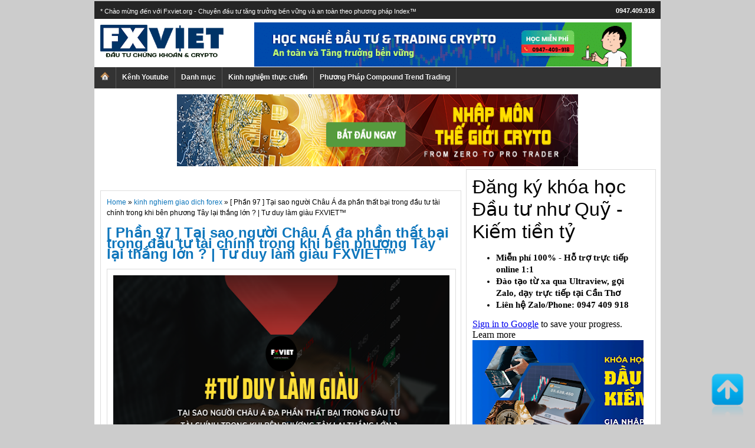

--- FILE ---
content_type: text/html; charset=UTF-8
request_url: http://www.fxviet.org/2023/08/tai-sao-nguoi-chau-a-phan-that-bai.html
body_size: 21066
content:
<!DOCTYPE html>
<html dir='ltr' xmlns='http://www.w3.org/1999/xhtml' xmlns:b='http://www.google.com/2005/gml/b' xmlns:data='http://www.google.com/2005/gml/data' xmlns:expr='http://www.google.com/2005/gml/expr'>
<head>
<link href='https://www.blogger.com/static/v1/widgets/2944754296-widget_css_bundle.css' rel='stylesheet' type='text/css'/>
<meta content='RoIQmWGruxDR0hmymdbpSjSgAxc1Y_8I2krpbEhMlx8' name='google-site-verification'/>
<meta content='text/html; charset=UTF-8' http-equiv='Content-Type'/>
<meta content='blogger' name='generator'/>
<link href='http://www.fxviet.org/favicon.ico' rel='icon' type='image/x-icon'/>
<link href='http://www.fxviet.org/2023/08/tai-sao-nguoi-chau-a-phan-that-bai.html' rel='canonical'/>
<link rel="alternate" type="application/atom+xml" title="Đào tạo Đầu tư chứng khoán và Crypto theo chỉ số Index đến khi đạt Mục tiêu tài chính - Atom" href="http://www.fxviet.org/feeds/posts/default" />
<link rel="alternate" type="application/rss+xml" title="Đào tạo Đầu tư chứng khoán và Crypto theo chỉ số Index đến khi đạt Mục tiêu tài chính - RSS" href="http://www.fxviet.org/feeds/posts/default?alt=rss" />
<link rel="service.post" type="application/atom+xml" title="Đào tạo Đầu tư chứng khoán và Crypto theo chỉ số Index đến khi đạt Mục tiêu tài chính - Atom" href="https://www.blogger.com/feeds/3138527264985851527/posts/default" />

<link rel="alternate" type="application/atom+xml" title="Đào tạo Đầu tư chứng khoán và Crypto theo chỉ số Index đến khi đạt Mục tiêu tài chính - Atom" href="http://www.fxviet.org/feeds/779688000498588271/comments/default" />
<!--Can't find substitution for tag [blog.ieCssRetrofitLinks]-->
<link href='https://blogger.googleusercontent.com/img/b/R29vZ2xl/AVvXsEhfKXZwjEdQYnHDUhBGEYJbXrzEmUKRgWtJvi9kCZCWbJASlWlyVgb0sEaFZRkZJjhKDNiXESNeOim9LYwrTO6IpzK5869aeNI1dcgLFGnSN-V6-RrGfaFa5Mi5YkWJed16nQNqi97qA5PcEn_y5vqVUgDcaDKd9MNi6sQ_u9_xPrlJQ7QHgCxQm7Gk93C7/w640-h400/phuong%20phap%20trading%20va%20dau%20tu%20gia%20tri.png' rel='image_src'/>
<meta content='http://www.fxviet.org/2023/08/tai-sao-nguoi-chau-a-phan-that-bai.html' property='og:url'/>
<meta content='[ Phần 97 ] Tại sao người Châu Á đa phần thất bại trong đầu tư tài chính trong khi bên phương Tây lại thắng lớn ? | Tư duy làm giàu FXVIET™  ' property='og:title'/>
<meta content='Trader Trí Tuệ - Phương pháp đầu tư Chứng khoán Việt Nam và Tiền mã hóa Crypto đến khi đạt Mục tiêu tài chính' property='og:description'/>
<meta content='https://blogger.googleusercontent.com/img/b/R29vZ2xl/AVvXsEhfKXZwjEdQYnHDUhBGEYJbXrzEmUKRgWtJvi9kCZCWbJASlWlyVgb0sEaFZRkZJjhKDNiXESNeOim9LYwrTO6IpzK5869aeNI1dcgLFGnSN-V6-RrGfaFa5Mi5YkWJed16nQNqi97qA5PcEn_y5vqVUgDcaDKd9MNi6sQ_u9_xPrlJQ7QHgCxQm7Gk93C7/w1200-h630-p-k-no-nu/phuong%20phap%20trading%20va%20dau%20tu%20gia%20tri.png' property='og:image'/>
<title>[ Phần 97 ] Tại sao người Châu Á đa phần thất bại trong đầu tư tài chính trong khi bên phương Tây lại thắng lớn ? | Tư duy làm giàu FXVIET&#8482;   - FXviet | Đầu tư tăng trưởng bền vững với hệ thống Index - Quản Lý vốn | Forex | Chứng khoán | Crypto </title>
<!-- / All In One Seo Pack by SEO -->
<meta content='' name='keywords'/>
<!-- / All In One Seo -->
<meta content='index, follow' name='robots'/>
<meta content='global' name='distribution'/>
<meta content='6 days' name='revisit'/>
<meta content='6 days' name='revisit-after'/>
<meta content='document' name='resource-type'/>
<meta content='all' name='audience'/>
<meta content='general' name='rating'/>
<meta content='all' name='robots'/>
<meta content='vi-vn' name='language'/>
<meta content='VietNam' name='country'/>
<link href='https://plus.google.com/u/0/118207613821821310502/about' rel='author'/>
<link href='https://plus.google.com/u/0/118207613821821310502/posts' rel='publisher'/>
<!-- / All In One Seo Pack Blogger SEO Plugin by SEO Blog -->
<style id='page-skin-1' type='text/css'><!--
/*
-----------------------------------------------
FXVIET.ORG OFFICIAL WEBSITE
Name:    FXVIET.ORG
Designer: FXVIET
URL:      www.fxviet.org
----------------------------------------------- */
#nav{width: 960px;;overflow:hidden;height:36px;list-style:none;background:#333;margin:0;padding:0}#nav{width:960px;overflow:hidden;height:36px;list-style:none;background:#333;margin:0;padding:0}#nav li{border-right:1px solid #585858;float:left;line-height:35px;cursor:pointer}#nav li:hover{background:#333}#nav li a{color:#fff;padding-left:10px;padding-right:10px;font-family:'lucida grande',tahoma,verdana,arial,sans-serif;font-weight:bold;font-size:12px;text-shadow:0 1px 0 #000}#nav li.home{color:#222;background:url(http://4.bp.blogspot.com/-NLI-lUf0cKY/UBEHMHvKPZI/AAAAAAAAAac/mvsJlyAl3GE/s1600/home.png) center left no-repeat;margin-left:10px;width:20px;padding-left:25px;padding-right:10px;}#nav li ul{position:absolute;left:-9999px}#nav li:hover ul{z-index:1;left:auto;list-style:none;border-left:1px solid #3b5998;border-right:1px solid #3b5998;border-bottom:1px solid #3b5998;width:447px;height:auto;background:#333;filter:alpha(opacity=91);-moz-opacity:1.9;-khtml-opacity:1.9;opacity:1.9;margin:.4px 0 0 -.5px;padding:5px}#nav li li{width:149px;line-height:25px;border-right:0}#nav li li:hover{background:#222}#nav li li a{font-size:12px;color:#fff;font-family:'lucida grande',tahoma,verdana,arial,sans-serif;margin:0}
#topnavbar {
background: #111 url(https://blogger.googleusercontent.com/img/b/R29vZ2xl/AVvXsEhF7-3BaRQGDzsIp3qF3AatBSGWjfC06gY9iSIZIWiGr2z6jsROrlnewePChVTkeYFCwKlYmAeXzklRBxucwZxacKh6VdiggfthnixdnP6gwmsBBNVCmYFLU5g0rqh2oa2_ieF8NY_7s3Q/s1600/topnav-upload-by-www.7phut.net.png);
width: 960px;
height: 30px;
color: #FFF;
margin: 0;
padding: 0;
}
#topnavbar a, #topnavbar a:visited {
font-size: 11px;
font-weight: bold;
color: #FFF;
text-decoration: none;
}
#topnavbar a:hover {
text-decoration: underline;
}
#topnavbar p {
font-size: 11px;
font-weight: bold;
padding: 0;
margin: 0;
}
.topnavbarleft {
width: 800px;
float: left;
margin: 0;
padding: 8px 0 0 10px;
}
.topnavbarright {
width: 100px;
float: right;
margin: 0;
padding: 7px 10px 0 0;
text-transform: uppercase;
text-align: right;
}
.topnavbarright a img {
border: none;
margin: 0 3px 3px 0;
padding: 0;
}
#navbar-iframe {
display: none !important;
}
body {
background: #ccc;
font-family:'lucida grande',tahoma,verdana,arial,sans-serif;direction:ltr;unicode-bidi:embed;font-size:12px;color:#000;text-align:left;line-height:1.5em;margin:0 auto;
width: 980px;
}
#wrap {
background: #fff;
width: 960px;
margin: 2px auto 10px;
padding: 0;
position: relative;
border: 0px solid #ddd;
}
a, a:visited {
color: #0e76bc;
text-decoration: none;
}
a:hover {
color: #0e76bc;
text-decoration: none;
}
a img {
border-width: 0;
}
#header {
width: 960px;
height: 112px;
color: #FFF;
font-size: 11px;
margin: 0;
padding: 0;
overflow: hidden;
background: #fff;
}
#header-inner {
background-position: left;
background-repeat: no;
}
#header h1 {
color: #FFF;
font-size: 36px;
font-family: Georgia, Times New Roman;
font-weight: normal;
margin: 0;
padding: 15px 0 0 20px;
text-decoration: none;
}
#header h1 a, #header h1 a:visited {
color: #FFF;
font-size: 36px;
font-family: Georgia, Times New Roman;
font-weight: normal;
margin: 0;
padding: 0;
text-decoration: none;
}
#header h1 a:hover {
color: #FFF;
text-decoration: none;
}
#header h3 {
color: #A91B33;
font-size: 16px;
font-family: Arial, Tahoma, Verdana;
font-weight: normal;
margin: 0;
padding: 0;
}
#header p {
color: #FFF;
padding: 0 0 5px 20px;
margin: 0;
line-height: 20px;
}
.headerleft {
width: 200px;
float: left;
font-size: 14px;
margin: 0;
padding: 0;
}
.headerleft a img {
border: none;
margin: 0;
padding: 10px;
}
.headerright {
width: 690px;
float: right;
margin: 0;
padding: 5px 0 0;
font-weight: bold;
}
.headerright a img {
border: 1px solid #FFF;
margin: 0 0 3px;
padding: 0;
}
#header .description {
color: #A91B33;
font-size: 16px;
font-family: Arial, Tahoma, Verdana;
font-weight: normal;
margin-left: 25px;
padding: 0;
}
#words {
background: #EEE;
width: 460px;
color: #202020;
font-size: 12px;
font-weight: normal;
margin: 5px 0 0;
padding: 3px 0 3px 5px;
border-top: 1px solid #666;
border-right: 1px solid #DDD;
border-left: 1px solid #666;
border-bottom: 1px solid #DDD;
display: inline;
}
#outer-wrapper {
width: 940px;
margin: 0 auto 0;
padding: 10px 0 0;
line-height: 18px;
position:related;
}
#main-wrapper {
float: left;
width: 600px;
margin: 0;
padding: 0 0 0px;
}
#sidebar-wrapper {
float: right;
width: 320px;
margin: 0;
padding: 0 0 10px;
display: inline;
}
h2.date-header {
margin: 1.5em 0 .5em;
display: none;
}
.post {
background: #FFF;
float: left;
width: 590px;
margin: 0 0 10px;
padding: 10px;
border: 1px solid #DDD;
}
.post h3 {
color: #444;
font-size: 22px;
font-family: Georgia, Times New Roman;
font-weight: normal;
margin: 0 0 5px;
padding: 10px 0 0;
}
.post h3 a, #content h1 a:visited {
color: #444;
font-size: 22px;
font-family: Georgia, Times New Roman;
font-weight: normal;
margin: 0 0 5px;
padding: 10px 0 0;
}
.post h3 a:hover {
color: #A91B33;
text-decoration: none;
}
.post-body {
margin: 0 0 .75em;
line-height: 1.6em;
font-size: 14px;
font-family: Arial, Tahoma, Verdana;
}
.post-body blockquote {
line-height: 1.3em;
}
.comment-link {
margin-left: .6em;
}
.post  img {
padding: 10px;
max-width:570px;
border: 1px solid #DDD;
}
blockquote{margin:0;border:1px solid #ccc;background:#EEEEEE;padding:10px;font-family: Courier New, Courier, monospace;}
.post blockquote p {
margin: 0;
padding: 0 0 15px;
}
.gapad {
background: #FFF;
float: left;
width: 590px;
margin: 0 0 10px;
padding: 10px;
border: 1px solid #DDD;
}
.comments {
background: #FFF ;
float: left;
width: 590px;
margin: 0 0 10px;
padding: 10px;
border: 1px solid #DDD;
}
#comments h4 {
color: #A91B33;
font-size: 22px;
font-family: Georgia, Times New Roman;
font-weight: normal;
margin: 0 0 20px;
padding: 10px 0 0;
}
#comments-block {
width: 580px;
float: left;
padding: 0;
margin: 0;
}
#comments-block .comment-author {
margin: .5em 0;
font-weight: bold;
}
#comments-block .comment-body {
margin: .25em 0 10px;
padding-left: 20px;
}
#comments-block .comment-footer {
margin: -.25em 0 2em;
line-height: 1.4em;
text-transform: uppercase;
letter-spacing: .1em;
border: 1px solid #DDD;
}
#comments-block .comment-body p {
margin: 0 0 .75em;
}
.deleted-comment {
font-style: italic;
color: gray;
}
#blog-pager-newer-link {
float: left;
display:none;
}
#blog-pager-older-link {
float: right;
display:none;
}
#blog-pager {
text-align: center;
display:none;
}
.feed-links {
clear: both;
line-height: 2.5em;
display:none;
}
.sidebar {
color: #666;
line-height: 1.5em;
}
.sidebar h2{
background:
#333 url(https://blogger.googleusercontent.com/img/b/R29vZ2xl/AVvXsEhJE8Mwup7s1Gk6IyoR3rCPxWbXdAl-1rBe_CvTR8l4b2rBTwHiZaWYnPsBN3-l4VHjBKnXjY9xtEMA67Pi2kMSIdMQsLF91_FysVX0mpS1QMQ1QXmGHCv_6-0s_YMa8ICpzfPi7w-ZcnU/s1600/headline.png);
color:
white;
font-size: 13px;
font-family: Arial, Tahoma, Verdana;
font-weight: bold;
text-transform: uppercase;
margin: 0 0 10px;
padding: 3px 0 3px 7px;
}
#sidebar p {
margin: 0;
padding: 0 0 0 45px;
}
#sidebar a img {
border: none;
margin: 0;
padding: 0;
}
.sidebar ul, .rsidebar ul, .lsidebar ul {
list-style-type: none;
margin: 0;
padding: 0;
}
.sidebar .widget {
background: #FFF ;
float: left;
width: 300px;
margin: 0 0 10px;
padding: 10px;
border: 1px solid #DDD;
}
.sidebar .widget, .main .widget {
margin: 0 0 1.5em;
padding: 0 0 1.5em;
}
.sidebar .widget {
background: #FFF;
float: left;
width: 300px;
margin: 0 0 10px;
padding: 10px;
border: 1px solid #DDD;
}
.main .Blog {
border-bottom-width: 0;
}
#footer {
width: 660px;
clear: both;
margin: 0 auto;
padding-top: 0px;
line-height: 1.6em;
text-transform: uppercase;
letter-spacing: .1em;
text-align: center;
background: #fff ;
}
#credits {
background: #232323;
width: 960px;
margin: 0;
padding: 0;
text-align: center;
border-top: 1px solid #ccc;
color: #fff;
}
#credits p {
color: #fff;
font-size: 11px;
font-family: Arial, Tahoma, Verdana;
margin: 0;
padding: 9px 0 0;
}
#credits a, #footer a:visited {
color: #fff;
text-decoration: none;
}
#credits a:hover {
color: #369;
text-decoration: underline;
}
.post{border:1px solid #ddd;margin:0 0 15px;padding:10px 10px 20px}
.item-thumbnail{border:1px solid #ddd;padding:5px;}
.post-thumbnail{float:left;margin-right:20px}
.post-thumbnail{width:70px;height:70px;float:left;margin-right:10px}
.post-snippet:before{content:attr(data-snippet);overflow: hidden;}
.PopularPosts img {
float: left;
margin-right: 10px;
border: 1px solid #369;
background: #FFF;
width: 70px;
height: 50px;
padding: 3px;
}
.comment-form {
max-width: 600px;
width: 560px;
clear: both;
}
#textlink{color: #3e3e3e;
padding: 5px 10px;
margin-bottom: 5px;
border-top: 0px dashed #387aa5;
text-align: justify;
overflow: hidden;
}
#iframe, iframe{border : none;}
.titlead3 {
width: 580px;
color:#fff;
background:#333;
font-size: 14px;
padding: 5px;
}
.Stats .counter-wrapper {
font-size: 11px;
font-weight: bold;
text-align: center;
}
#tai{
color: #fff;
background-color: #66CCFF;
margin: 2px;
padding: 3px 6px;
}
.post-labels a{
display: inline-block;
background: url(https://blogger.googleusercontent.com/img/b/R29vZ2xl/AVvXsEhagRYIu2EpvntTBlz9hU2DG2l3A4OgQK3stmTXfuNjdbCkZdbp6hXTi-O34GwmbRsQr8Nn3vwkkTfjR5IJbF7IcpZt22LMa5v-bqLKcXjLJz7tGx9rPN6YrQMfUhGc27cFN5gx7zZE/s1600/tag_bg.png);
height: 20px;
line-height: 20px;
font-size: 11px;
color: #fff!important;
text-shadow: 0 -1px 0 rgba(0,0,0,0.4);
-moz-border-radius: 0 3px 3px 0;
-webkit-border-top-right-radius: 3px;
-webkit-border-bottom-right-radius: 3px;
border-radius: 0 3px 3px 0;
margin: 5px 5px 0 0;
padding: 0 7px 0 11px;}
.label-size{
margin:0 2px 6px 0;
padding: 3px;
text-transform: uppercase;
border: solid 1px #C6C6C6;
border-radius: 3px;
float:left;
text-decoration:none;
font-size:10px;
color:#666;
}
.label-size:hover {
border:1px solid #6BB5FF;
text-decoration: none;
-moz-transition: all 0.5s ease-out;
-o-transition: all 0.5s ease-out;
-webkit-transition: all 0.5s ease-out;
-ms-transition: all 0.5s ease-out;
transition: all 0.5s ease-out;
-moz-transform: rotate(7deg);
-o-transform: rotate(7deg);
-webkit-transform: rotate(7deg);
-ms-transform: rotate(7deg);
transform: rotate(7deg);
filter: progid:DXImageTransform.Microsoft.Matrix(
M11=0.9961946980917455, M12=-0.08715574274765817, M21=0.08715574274765817, M22=0.9961946980917455, sizingMethod='auto expand');
zoom: 1;
}
.label-size a  {
text-transform: uppercase;
float:left;
text-decoration: none;
}
.label-size a:hover  {
text-decoration: none;
}

--></style>
<script type='text/javascript'>
//<![CDATA[
var titles=new Array();var titlesNum=0;var urls=new Array();var time=new Array();function related_results_labels(c){for(var b=0;b<c.feed.entry.length;b++){var d=c.feed.entry[b];titles[titlesNum]=d.title.$t;for(var a=0;a<d.link.length;a++){if(d.link[a].rel=="alternate"){urls[titlesNum]=d.link[a].href;time[titlesNum]=d.published.$t;titlesNum++;break}}}}function removeRelatedDuplicates(){var b=new Array(0);var c=new Array(0);e=new Array(0);for(var a=0;a<urls.length;a++){if(!contains(b,urls[a])){b.length+=1;b[b.length-1]=urls[a];c.length+=1;c[c.length-1]=titles[a];e.length+=1;e[e.length-1]=time[a]}}titles=c;urls=b;time=e}function contains(b,d){for(var c=0;c<b.length;c++){if(b[c]==d){return true}}return false}function printRelatedLabels(a){var y=a.indexOf('?m=0');if(y!=-1){a=a.replace(/\?m=0/g,'')}for(var b=0;b<urls.length;b++){if(urls[b]==a){urls.splice(b,1);titles.splice(b,1);time.splice(b,1)}}var c=Math.floor((titles.length-1)*Math.random());var b=0;document.write("<ul>");if(titles.length==0){document.write("<li>Không có bài viết liên quan</li>")}else{while(b<titles.length&&b<20&&b<maxresults){if(y!=-1){urls[c]=urls[c]+'?m=0'}document.write('<li><a href="'+urls[c]+'" title="'+time[c].substring(8,10)+"/"+time[c].substring(5,7)+"/"+time[c].substring(0,4)+'">'+titles[c]+"</a></li>");if(c<titles.length-1){c++}else{c=0}b++}}document.write("</ul>");urls.splice(0,urls.length);titles.splice(0,titles.length)};
//]]>
</script>
<link href='https://www.blogger.com/dyn-css/authorization.css?targetBlogID=3138527264985851527&amp;zx=56035df4-998f-4363-a2cc-6750a43a3946' media='none' onload='if(media!=&#39;all&#39;)media=&#39;all&#39;' rel='stylesheet'/><noscript><link href='https://www.blogger.com/dyn-css/authorization.css?targetBlogID=3138527264985851527&amp;zx=56035df4-998f-4363-a2cc-6750a43a3946' rel='stylesheet'/></noscript>
<meta name='google-adsense-platform-account' content='ca-host-pub-1556223355139109'/>
<meta name='google-adsense-platform-domain' content='blogspot.com'/>

<link rel="stylesheet" href="https://fonts.googleapis.com/css2?display=swap&family=Russo+One"></head>
<SCRIPT type='text/javascript'>
if (typeof document.onselectstart!="undefined") {
document.onselectstart=new Function ("return false");
}
else{
document.onmousedown=new Function ("return false");
document.onmouseup=new Function ("return true");
}
</SCRIPT>
<body>
<div id='wrap'>
<div id='header'>
<div id='topnavbar'>
<div class='topnavbarleft'>
*
Chào mừng đến với Fxviet.org - Chuyên đầu tư tăng trưởng bền vững và an toàn theo phương pháp Index&#8482;
</div>
<div class='topnavbarright'>
<b></b>
<a href='/feeds/posts/default'>0947.409.918</a></div>
</div>
<div class='headerleft'>
<div class='header section' id='header'><div class='widget Header' data-version='1' id='Header1'>
<div id='header-inner'>
<a href='http://www.fxviet.org/' style='display: block'>
<img alt='Đào tạo Đầu tư chứng khoán và Crypto theo chỉ số Index đến khi đạt Mục tiêu tài chính' height='57px; ' id='Header1_headerimg' src='https://blogger.googleusercontent.com/img/b/R29vZ2xl/AVvXsEi7C8cNHg0Zlkj5PeKbphwStFHnpb7VoHZ8uTWKYlZIsjF0wAlmhXtXiug7zCqa-BBYHrAPmFce9fqX-EN8znIjk9JLqEi0s06FrCwl3EUoUn1SipKwRZ6FDR1bRi-jA8pKEEnKDzM1S_ZFeF_0af-dntqOwWbTMWaZ1XRnUIS7BwkgHp-7VNDEPZCj3N-c/s16000/fxviet-logo-chungkhoan-tienmahoa-crypto.png' style='display: block' width='209px; '/>
</a>
</div>
</div></div>
</div>
<div class='headerright'>
<!-- quang cao ngau nhien Fxviet -->
<a href='http://www.fxviet.org/2024/07/phuong-phap-quan-ly-von-au-tu-crypto.html' target='_blank'><img alt='phuong phap position trading - khoa hoc giao dich theo xu huong - quan ly von' border='0' src='https://blogger.googleusercontent.com/img/b/R29vZ2xl/AVvXsEgodJIyE1h-X5v5oxRLpwUmoCfI9HF4nIapdvvjksKf1WJ8rAK7DMJgSEFIB3kJaBJi82yfc-DG74KdwAxExwM1fjuENT0X7Cn4JucE55cG7DXGm643BthmJTrxVPuHWDssDWONkPgPNr_PmchjfW7tImyIoV7xK60UB-9PoGp4BfW6p0TK3Q_2cJ3nN4aC/w640-h75/hoc%20nghe%20dau%20tu%20-%20trading%20crypto%20mien%20phi%20-%20fxviet%20-%200947409918.gif' title='dau tu an toan - tang truong ben vung voi phuong phap position trading - trend following - quan ly von money management'/></a>
<!-- quang cao ngau nhien Fxviet -->
</div>
</div>
<div id='NavbarMenu'>
<div id='NavbarMenuleft'>
<ul id='nav'>
<li><a href='/'><img alt='Trang chủ' border='0' src='https://blogger.googleusercontent.com/img/b/R29vZ2xl/AVvXsEjauYxpHYncDrSgRzfEeaRx2tl97lx66-KiH0goJnlgy_ObAFvEjXSFZT10Mb0NG22TS1ya-kjMMfH2bJK-f89OUv9T1fhWofdMfTIRo_5FsETxWASXLEW7MX_2vopU6kklqTZnPqtHbSo/s1600/seoicon.png' style='padding-top:7px;'/></a></li>
<li><a href='https://www.youtube.com/user/dautuforex'>Kênh Youtube</a></li>
<li>
<a href='#'>Danh mục</a>
<ul>
<li>
</li>
<li><a href='http://www.fxviet.org/search/label/Kien%20thuc%20co%20ban'>Kiến thức cơ bản</a></li>
<li><a href='http://www.fxviet.org/search/label/cong%20cu%20phan%20tich%20ky%20thuat'>Phân tích kỹ thuật</a></li>
<li><a href='http://www.fxviet.org/search/label/he%20thong%20giao%20dich'>Hệ thống giao dịch</a></li>
<li><a href='http://www.fxviet.org/search/label/kinh%20nghiem%20giao%20dich%20forex'>Kinh nghiệm trade</a></li>
<li><a href='http://www.fxviet.org/search/label/forex%20case%20study'>Forex Case study</a></li>
<li><a href='http://www.fxviet.org/search/label/phan%20tich%20co%20ban'>Phân tích cơ bản </a></li>
</ul>
</li>
<li><a href='http://www.fxviet.org/search/label/kinh%20nghiem%20giao%20dich%20forex'>Kinh nghiệm thực chiến</a></li>
<li><a href='http://www.fxviet.org/p/khoa-hoc-phuong-phap-giao-dich-theo-xu.html' rel='nofollow' target='_blank'>Phương Pháp Compound Trend Trading</a></li>
</ul>
</div>
</div>
<div style='clear:both;'></div>
<div id='outer-wrapper'><div id='wrap2'>
<!-- quang cao giua trang ProSeoer -->
<div style='text-align: center;'>
<a href='http://www.fxviet.org/2021/02/huong-dan-trade-coin-binance-can-ban.html' target='_blank'><img alt='giao dich coin tren san binance ' border='0' data-original-height='307' data-original-width='1650' height='122' src='https://blogger.googleusercontent.com/img/b/R29vZ2xl/AVvXsEhW3R_iP9jholcvZ_ISKqQvbW45dL2cPRrj5MhLGrCd9JBqJN__p7M_7gOGwOBFGy7v-TNxTr58QBWokcG4E2MtL4LiLN9WvpihyphenhyphentUdmYnlDaKGdqkeRLbLXSC_U0Kv6u3mRr1eUuf4ExQC/s16000/nhap-mon-trade-coin---tien-dien-tu---cryto.png' title='Huong dan trade coin - san binance - bitcoin' width='680'/></a></div>
<!-- quang cao giua trang www.vnshare.mobi -->
<div id='content-wrapper'>
<div id='crosscol-wrapper' style='text-align:center'>
<div class='crosscol no-items section' id='crosscol'></div>
</div>
<div id='main-wrapper'>
<div class='main section' id='main'><div class='widget HTML' data-version='1' id='HTML1'>
</div><div class='widget Blog' data-version='1' id='Blog1'>
<div class='blog-posts hfeed'>
<!--Can't find substitution for tag [defaultAdStart]-->

          <div class="date-outer">
        

          <div class="date-posts">
        
<div class='post-outer'>
<div class='post hentry'>
<div class='breadcrumbs' xmlns:v='http://rdf.data-vocabulary.org/#'>
<span typeof='v:Breadcrumb'>
<a class='bhome' href='http://www.fxviet.org/' property='v:title' rel='v:url'>Home</a></span>
&#187;
<span typeof='v:Breadcrumb'>
<a href='http://www.fxviet.org/search/label/kinh%20nghiem%20giao%20dich%20forex' property='v:title' rel='v:url'>kinh nghiem giao dich forex</a>
</span>

&#187; [ Phần 97 ] Tại sao người Châu Á đa phần thất bại trong đầu tư tài chính trong khi bên phương Tây lại thắng lớn ? | Tư duy làm giàu FXVIET&#8482;  
</div>
<h1 class='post-title entry-title'>
<a href='http://www.fxviet.org/2023/08/tai-sao-nguoi-chau-a-phan-that-bai.html'>[ Phần 97 ] Tại sao người Châu Á đa phần thất bại trong đầu tư tài chính trong khi bên phương Tây lại thắng lớn ? | Tư duy làm giàu FXVIET&#8482;  </a>
</h1>
<div class='post-header'>
<div class='post-header-line-1'></div>
</div>
<div class='post-body entry-content' id='post-body-779688000498588271'>
<div class="separator" style="clear: both; text-align: center;"><img border="0" data-original-height="469" data-original-width="750" height="400" src="https://blogger.googleusercontent.com/img/b/R29vZ2xl/AVvXsEhfKXZwjEdQYnHDUhBGEYJbXrzEmUKRgWtJvi9kCZCWbJASlWlyVgb0sEaFZRkZJjhKDNiXESNeOim9LYwrTO6IpzK5869aeNI1dcgLFGnSN-V6-RrGfaFa5Mi5YkWJed16nQNqi97qA5PcEn_y5vqVUgDcaDKd9MNi6sQ_u9_xPrlJQ7QHgCxQm7Gk93C7/w640-h400/phuong%20phap%20trading%20va%20dau%20tu%20gia%20tri.png" width="640" /></div><p>Chào mọi người trong chủ đề này FXVIET sẽ lý giải tại sao mà lĩnh vực đầu tư tài chính ở bên Mỹ nói riêng và những nước phương tây nói chung lại phát triển mạnh, nơi này sinh ra nhiều triệu phú tỷ phú còn trong khi ở châu Á đầu tư tài chính không khác gì đánh bạc.&nbsp;</p><p><b><span style="font-size: medium;">Chân lý thứ 1: tất cả những nhà đầu tư đều có xuất phát điểm là người làm kinh doanh xuất sắc</span></b></p><p>Hầu như những người đầu tư giỏi đều phải có điểm xuất phát là những người bồi bàn những người phục vụ.&nbsp;</p><p>Khi xuất phát điểm là những người phục vụ họ sẽ loại bỏ được cái tôi, cái sĩ diện ảo, và học được kỹ năng quan trọng nhất để làm giàu, trên hành trình làm giàu các bạn chỉ nên lắng nghe những ai rèn luyện và nỗ lực liên tục phát triển bản thân trong khía cạnh kinh doanh thì người đó mới là giàu chân chính. Hai kỹ năng đó là bán hàng và Đắc Nhân Tâm.&nbsp;</p><p>Những người nào không có nền tảng về kinh doanh không biết cách phục vụ xã hội thì sẽ không bao giờ làm giàu bền vững được.</p><p><b><span style="font-size: medium;">Chân lý thứ 2: Loại bỏ cái tôi cái sĩ diện&nbsp;</span></b></p><p>Sĩ diện là cái gì ?</p><p>Sĩ diện là một trong những tâm trạng bản năng mà tất cả mọi người đều có. Biểu hiện của người có sĩ diện tự ái cao là như thế này, ví dụ khi đang ở trong hoàn cảnh kinh tế khó khăn Công việc có thể làm trước mắt là đi làm bồi bàn phục vụ. Một người có sĩ diện tự ái cao sẽ khó chấp nhận được công việc này vì họ nghĩ rằng với trình độ của bản thân sẽ làm những công việc cao hơn.&nbsp;</p><p>Những người có sĩ diện cao sẽ rất dễ thất bại trong kinh doanh và chắc chắn sẽ thất bại trong đầu tư.</p><p>Tại sao người sĩ diện cao sẽ thất bại trong đầu tư?</p><p>Bởi vì đầu tư có nghĩa là bạn sẽ phải tiếp tục bổ sung thêm VỐN vào danh mục đầu tư chứ không bao giờ có kiểu có một số vốn nhỏ rồi tham gia vào hội nhóm để cho người khác giúp mua bán liên tục để tăng vốn.&nbsp;</p><p>Những thánh mõm là những người chỉ đứng ở ngoài bình luận và dự báo chứ họ không hề có bản lĩnh để tham gia vào thị trường bằng Tiền tươi thóc thật của họ. Gần như họ tham gia vào thị trường chỉ để phục vụ cho thú tiêu khiển là dự báo dự đoán cho vui để thể hiện bản thân có khả năng Dự đoán chứ không phải tham gia thị trường để mục đích kiếm lời cho bản thân.</p><p>Do đó muốn có tiền nhàn rỗi để đầu tư thì không có cách nào khác là phải nay lưng ra đi làm để có đủ chi phí sinh hoạt và còn dư ra một khoảng để đầu tư. Với dấu hiệu này bạn có thể nhận ra được người nào là người thật sự đầu tư tiền mồ hôi nước mắt của họ vào thị trường và người nào chỉ là người nói dối. Người nói dối suốt ngày toàn dự báo rồi lăng xăng mua đi bán lại ngắn hạn.</p><p><span style="font-size: medium;"><b>Chân lý thứ 3: Luôn dựa trên những căn cứ xác thực để đưa ra quyết định chứ không bị dắt mũi bởi bọn xấu.&nbsp;</b></span></p><p>Các bạn nên nhớ rằng trước khi đầu tư bất kỳ lĩnh vực nào liên quan tới tiền bạc thì việc đầu tiên các bạn cần hỏi là cái người mà bạn đang học hỏi đang lắng nghe tư vấn có cùng chí hướng với bạn hay không. Đối với một nhà đầu tư thì mục tiêu là kiếm tiền từ thị trường trong khi lũ môi giới thì tìm cách kiếm tiền từ khách hàng của họ. Do đó nếu bạn không biết điều này các bạn mãi mãi bị tụi môi giới lùa gà không bao giờ kiếm tiền được, chỉ có mất tiền mà thôi. Hiện nay trên mạng xã hội có nhiều kênh nói về những vấn đề liên quan tới tài chính tiền bạc bao gồm kiếm tiền,giữ tiền và đầu tư đây là những vấn đề rất là quan trọng cần phải sáng suốt để không bị dắt mũi.</p><p><b><span style="font-size: medium;">Chân lý thứ 4:&nbsp; Tôn trọng những người thành đạt giàu có và ôm chân theo họ</span></b></p><p>Các bạn hãy thử để ý xem vào những thời điểm thị trường điều chỉnh giảm giá thì vô số chim lợn mọc lên hù dọa đủ kiểu, đối với những người không có kinh nghiệm khi nghe những điều bất lợi thì lập tức bán đổ bán tháo và cuối cùng bị lỗ nhiều người khi nghe phương pháp đơn giản của FXVIET là mua vào mùa gấu và bán ra khi thị trường tăng sốt nóng vượt đỉnh kỷ lục nghe thì thấy đơn giản nhưng trên thực tế họ không để ý trên thành trình lúc nắm giữ tài sản họ gặp trở ngại đau đớn tinh thần gì nên cuối cùng đều bị rớt hàng không giữ được đến khi ăn lại khủng.&nbsp;</p><p>Đến bây giờ FXVIET&nbsp;chắc chắn nhiều người nghiện forex khi nhìn thấy chứng khoán hoặc crypto họ cũng sẽ đánh đồng tưởng rằng crypto và chứng khoán cũng y chang như forex vì có biểu đồ phân tích kỹ thuật nên đều sa đà vào lướt sóng.&nbsp;</p><p>Chính vì không có may mắn học được phương pháp phân bổ danh mục để đặt tài sản ở chỗ an toàn và nắm giữ lâu dài cũng như tiếp tục đầu tư thêm tiền nên mãi mãi những người lướt sóng chỉ thua lỗ giỏi lắm là huề vốn. Áp dụng lâu dài được. Bản chất của thị trường tài chính là phải ăn được phần giá trị gia tăng còn nếu chưa có tạo ra giá trị mà muốn lại thì khoản lời đó chỉ là ăn may, đã là ăn may thì không bao giờ giữ được số tiền này.&nbsp;</p><p>Các bạn hãy thử để ý mỗi khi thị trường giảm giá thì vô số bài viết mỉa mai châm biếm tràn lan&nbsp; .&nbsp;</p><p>Các bạn lưu ý rằng bên cạnh sàn giao dịch cơ ban quản lý thì có một thành phần rất là nguy hiểm đó chính là truyền thông truyền thông là những trang web tin tức những cộng đồng trên mạng xã hội cũng như những hội nhóm Zalo, telegram đám này mục đích của tụi nó là đi làm môi giới ăn tiền cò hoặc chỉ đơn giản là đi bán sách bán khóa học chứ không phải là những người biết đầu tư quản lý tiền bạc mồ hôi nước mắt do đó tụi này hoàn toàn chỉ gây hại nếu không tỉnh táo.&nbsp;</p><p>Khi bạn đã lao động chăm chỉ để tìm ra danh mục đầu tư cho riêng mình và phân bổ nguồn vốn chuẩn theo mô hình kim tự tháp thì bạn chỉ an tâm ăn ngon ngủ yên chờ thời gian trôi qua khi thị trường nóng sốt sẽ thu hoạch một mẻ lớn còn những thành phần cây đinh ngắn hạn sẽ phải trả giá đắt suốt đời này vẫn không bao giờ kiếm tiền lớn được.&nbsp;</p><p>Ở bên Phương Tây có rất nhiều quỹ đầu tư và cá nhân thành công mỹ mãn sau một chu kỳ trung hạn hoặc chậm là chu kỳ dài hạn 10 năm đến 15 năm thì danh mục đầu tư của họ đã rất lớn còn ở Việt Nam hiện như thế nào toàn là cắm đầu trade trong u mê, sau bao nhiêu thời gian trôi qua vẫn chỉ là con số 0.&nbsp;</p><p>do đó nếu bạn không áp dụng theo phương pháp quản lý danh mục đầu tư thì mãi mãi bạn không thể nào nuôi danh mục lớn lên để ăn tiền số lớn được.&nbsp;</p><p>Số tiền mà bạn nỗ lực thêm vào danh mục đầu tư của bạn là số tiền bạn tự tay làm ra chứ không phải là may mắn.&nbsp;</p>
<br>
</br>
  
* Liên hệ FXVIET
  <br>
<p>Liên hệ với ad để mình tư vấn cụ thể cách thức phân bổ nguồn vốn nhé. Ad hỗ trợ miễn phí 1-1 cho các trader trải nghiệm. Zalo: 0947409918</p><blockquote><p><strong>Mở tài khoản tại sàn trade crypto:</strong> Hiện tại mình khuyến khích nên trade tại sàn Binance, Đăng ký [ <a href='https://www.kinhdoanhforex.net/binance' rel='noopener' target='_blank'><strong>Tại đây</strong></a> ]</p></blockquote></br>
<div style='clear: both;'></div>
</div>
<div style='border-top:3px solid #ccc;border-bottom:1px solid #ddd;width:100%;height:24px;text-align:left;font:normal 11px Arial;color:#333;margin:10px 0;padding:10px 0 5px'>
<div style='float:left;padding:1px 0;margin-right:15px;font:bold 13px Arial;color:#777'>
<strong>Chia sẻ bài viết</strong> : 
</div>
<div class='addthis_toolbox addthis_default_style '>
<a class='addthis_button_facebook_like' fb:like:layout='button_count'></a>
<a class='addthis_button_tweet'></a>
<a class='addthis_button_google_plusone' g:plusone:size='medium'></a>
<a class='addthis_counter addthis_pill_style'></a>
</div>
<script src='http://s7.addthis.com/js/250/addthis_widget.js#pubid=ra-4f57432236fb4dee' type='text/javascript'></script>
</div>
<div class='clearfix' id='related'>
</div>
<div class='post-footer'>
<div id='related-posts'>
<b>Bài viết liên quan:</b>
<script src='/feeds/posts/default/-/kinh nghiem giao dich forex?alt=json-in-script&callback=related_results_labels' type='text/javascript'></script>
<script type='text/javascript'>var maxresults=5;removeRelatedDuplicates();printRelatedLabels('http://www.fxviet.org/2023/08/tai-sao-nguoi-chau-a-phan-that-bai.html');</script>
</div>
<div class='rating' style='font-size:0px;hight:0px;'>
<div typeof='v:Review' xmlns:v='http://rdf.data-vocabulary.org/#'>
<span property='v:itemreviewed'>Chào mọi người trong chủ đề này FXVIET sẽ lý giải tại sao mà lĩnh vực đầu tư tài chính ở bên Mỹ nói riêng và những nước phương tây nói chung...</span>
   Reviewed by
   <span property='v:reviewer'>người dùng</span>
  
   Rating:
   <span property='v:rating'>
4.5
</span>
</div>
</div>
<div class='post-footer-line post-footer-line-1'><span class='post-author vcard'>
</span>
<span class='post-timestamp'>
</span>
<span class='post-comment-link'>
</span>
<span class='post-icons'>
</span>
<div class='post-share-buttons'>
<a class='goog-inline-block share-button sb-email' href='https://www.blogger.com/share-post.g?blogID=3138527264985851527&postID=779688000498588271&target=email' target='_blank' title='Gửi email bài đăng này'><span class='share-button-link-text'>Gửi email bài đăng này</span></a><a class='goog-inline-block share-button sb-blog' href='https://www.blogger.com/share-post.g?blogID=3138527264985851527&postID=779688000498588271&target=blog' onclick='window.open(this.href, "_blank", "height=270,width=475"); return false;' target='_blank' title='BlogThis!'><span class='share-button-link-text'>BlogThis!</span></a><a class='goog-inline-block share-button sb-twitter' href='https://www.blogger.com/share-post.g?blogID=3138527264985851527&postID=779688000498588271&target=twitter' target='_blank' title='Chia sẻ lên X'><span class='share-button-link-text'>Chia sẻ lên X</span></a><a class='goog-inline-block share-button sb-facebook' href='https://www.blogger.com/share-post.g?blogID=3138527264985851527&postID=779688000498588271&target=facebook' onclick='window.open(this.href, "_blank", "height=430,width=620"); return false;' target='_blank' title='Chia sẻ lên Facebook'><span class='share-button-link-text'>Chia sẻ lên Facebook</span></a>
</div>
</div>
<div class='post-footer-line post-footer-line-2'><span class='post-labels'>
Xem thêm các bài viết khác trong chuyên mục:
<a href='http://www.fxviet.org/search/label/kinh%20nghiem%20giao%20dich%20forex' rel='tags'>kinh nghiem giao dich forex</a>
</span>
</div>
<div class='post-footer-line post-footer-line-3'><span class='post-location'>
</span>
</div>
</div>
</div>
<div class='comments' id='comments'>
<a name='comments'></a>
<div id='backlinks-container'>
<div id='Blog1_backlinks-container'>
</div>
</div>
</div>
</div>

        </div></div>
      
<!--Can't find substitution for tag [adEnd]-->
</div>
</div><div class='widget HTML' data-version='1' id='HTML6'>
<div class='widget-content'>
<p><a href="http://www.fxviet.org/2024/07/phuong-phap-quan-ly-von-au-tu-crypto.html" target="_blank"><img border="0" data-original-height="480" data-original-width="1920" height="160" src="https://blogger.googleusercontent.com/img/b/R29vZ2xl/AVvXsEho_NJzqfb16I8cRdH4HqAvDO9BtOMHPxjOSApM_gkBJlywhxte1pmJskbqDHj2Uz4YE8R50_UpRu5YeBBZNd_KkelSRbn9XoGbKcG5h0RFDcQKjiMCnVokr3Jif5TqLyZmoxYZyXQkftozmJ_S7RwXBzNuXInbQjelvTBhAB5qkdOCx4dmwWCblOcwBaLu/w640-h160/dau-tu-nhu-quy-kiem-tien-ty.png" style="text-align: center;" width="640" /></a>&nbsp;</p><p>Khóa học đầu tư crypto miễn phí giúp bạn thoát khỏi 95% đám đông, gia nhập top 5% WINNER.</p><p>👉 Mọi người đăng ký học miễn phí tại form để ad liên hệ [&nbsp;<a href="https://forms.gle/3NDvk3bW35NhdcPQ6" rel="noopener" target="_blank"><strong>tại đây</strong></a>&nbsp;]</p><p>Liên hệ ad hỗ trợ trực tiếp nhé, Zalo: 0947409918</p>
</div>
<div class='clear'></div>
</div><div class='widget PopularPosts' data-version='1' id='PopularPosts1'>
<h2>Bài nổi bật trong tuần</h2>
<div class='widget-content popular-posts'>
<ul>
<li>
<div class='item-content'>
<div class='item-thumbnail'>
<a href='http://www.fxviet.org/2022/05/huong-dan-dat-lenh-mua-co-phieu-lo-le-san-vps-smartone.html' target='_blank'>
<img alt='' border='0' src='https://blogger.googleusercontent.com/img/b/R29vZ2xl/AVvXsEhm9zi3rBKDZdaBkP3ro3-Fnhcbpi8nGBblc-JoQa3szkUMVg1OgtTL3YDcax58hR8YUA1QWzwxARtLKRrRmXjc_E2sl0nPq5TmWnqsYy4wbNKtbAHagazJk_a6tkz-cxG0Hmx2dSQl2x3mQTYpNFEaaKylAI23ymbeENYMSJHb0UJZn1ZxC-sjn-95bA/w72-h72-p-k-no-nu/cach%20mua%20co%20phieu%20lo%20le%20-%20so%20luong%20nho%20-%20vps.png'/>
</a>
</div>
<div class='item-title'><a href='http://www.fxviet.org/2022/05/huong-dan-dat-lenh-mua-co-phieu-lo-le-san-vps-smartone.html'>Hướng dẫn đặt lệnh Lô lẻ trên sàn chứng khoán VPS | Mua cổ phiếu số lượng nhỏ | Hose | HNX</a></div>
<div class='item-snippet'>VPS là sàn giao dịch chứng khoán hàng top tại VN. Một trong những đặc điểm @FXVIET đánh giá cao nhất là cho phép giao dịch với lô lẻ. Bắt đầ...</div>
</div>
<div style='clear: both;'></div>
</li>
<li>
<div class='item-content'>
<div class='item-thumbnail'>
<a href='http://www.fxviet.org/2016/12/chien-thuat-giao-dich-forex-hedge-lat.html' target='_blank'>
<img alt='' border='0' src='https://blogger.googleusercontent.com/img/b/R29vZ2xl/AVvXsEgnwm-ofv617xeozExvwI95wVQTZERflueh1Z3Goz_TxDAoAHnHypkfxXGRoY5c7iG_IrK_ITHeAcwiRfPEfkRIBuE3PDjEqXBXDi4XuTSvqbIr42vw2p03DFY_sAiMVpWQ-_TlFangihKp/w72-h72-p-k-no-nu/forex+-+cho+doi+thi+truong+-+chien+thuat+giao+dich+-+trading+system.png'/>
</a>
</div>
<div class='item-title'><a href='http://www.fxviet.org/2016/12/chien-thuat-giao-dich-forex-hedge-lat.html'>Chiến thuật giao dịch Forex Hedge lật ngược thế cờ - Một trong các chiêu thức dị nhất trong giới trading</a></div>
<div class='item-snippet'>Khi tìm hiểu các chiến thuật giao dịch từ đông sang tây, ắt hẳn các bạn từng nghe nói &quot; Trend is your friend  &quot;, nghĩa là xu hướng...</div>
</div>
<div style='clear: both;'></div>
</li>
<li>
<div class='item-content'>
<div class='item-thumbnail'>
<a href='http://www.fxviet.org/2024/11/chia-se-kinh-nghiem-ve-dau-hieu-chot.html' target='_blank'>
<img alt='' border='0' src='https://blogger.googleusercontent.com/img/b/R29vZ2xl/AVvXsEiVAy-4WLfFjVAIfmGif846xsxDLK1HI6RsWz5SZSOwKBZJhTIfRwUYoFpj-q4WwDk2Qd1Lgco_hZl7LyBgRUGds5FV7dE8oB1UJxosatzvhcekV1msJQYf5FYQHfK1bxW0Ggzbvls3rwlX81X7r3wvPtDW_b6abB9j8XzZBgAb3LXkii8iK5l1ZNBmVNLb/w72-h72-p-k-no-nu/kien%20thuc%20crypto%20-%20kiem%20tien%20voi%20bitcoin%20-%20nghe%20trade%20crypto%20-%20phuong%20ppphap%20dau%20tu.png'/>
</a>
</div>
<div class='item-title'><a href='http://www.fxviet.org/2024/11/chia-se-kinh-nghiem-ve-dau-hieu-chot.html'>Chia sẻ kinh nghiệm về dấu hiệu chốt lời khi đầu tư Crypto</a></div>
<div class='item-snippet'>Chào các bạn, sau một thời gian dài chinh chiến trên thị trường crypto, mình xin chia sẻ một số kinh nghiệm về dấu hiệu chốt lời Bitcoin mà ...</div>
</div>
<div style='clear: both;'></div>
</li>
<li>
<div class='item-content'>
<div class='item-thumbnail'>
<a href='http://www.fxviet.org/2024/09/co-hoi-on-song-lon-cho-cac-holder-vung.html' target='_blank'>
<img alt='' border='0' src='https://blogger.googleusercontent.com/img/b/R29vZ2xl/AVvXsEi8ynI97o6bujLx2A_rkw8qsDPKRseK-rx8encakwUu1ny12Wj-Se_18-o7tQ-7Ynu-zJjBEKICuSw8b-BrkfxJIfMs5u-E4AKHmaBcu2EXMg9ue1v5GEFs6u2HEtk9YXYOoc7LnDOxglNiVriQj9gzIAHsv8-ujTgm29h7g2WUBZWNGOjJAbbiDjZI6_m8/w72-h72-p-k-no-nu/kiem%20tien%20voi%20%20crypto%20BITCOIN.png'/>
</a>
</div>
<div class='item-title'><a href='http://www.fxviet.org/2024/09/co-hoi-on-song-lon-cho-cac-holder-vung.html'>Cơ hội đón Sóng Lớn cho các HOLDer vững tay chèo</a></div>
<div class='item-snippet'>Chào các bạn Trader! Hôm nay Admin sẽ cùng các bạn phân tích tác động tích cực của việc Fed hạ lãi suất đến thị trường chứng khoán và tiền m...</div>
</div>
<div style='clear: both;'></div>
</li>
<li>
<div class='item-content'>
<div class='item-thumbnail'>
<a href='http://www.fxviet.org/2024/09/ky-nang-thuyet-phuc-gia-inh-e-uoc-ung.html' target='_blank'>
<img alt='' border='0' src='https://blogger.googleusercontent.com/img/b/R29vZ2xl/AVvXsEidu8zPGNSvm_lvvjHd_9BygJHcmyGFwTI0Dt3LiN0uEL_78sX_tGwua1BpTW26EPSk5lP4E6qsDX_V6O_j6l567HAdgulCgbkh7Dv1At_ts73lHkPVp5HOaJY0Y3ZfBWADjY-lEh1LYpxUXKBLkr8XN6JTZ_nVmnfoKiwex3MX02BU7e-Z-Eg2p6UAbxL8/w72-h72-p-k-no-nu/kiem%20tien%20voi%20crypto%20-%20bitcoin.png'/>
</a>
</div>
<div class='item-title'><a href='http://www.fxviet.org/2024/09/ky-nang-thuyet-phuc-gia-inh-e-uoc-ung.html'>Kỹ Năng Thuyết Phục Gia Đình Để Được Ủng Hộ Đầu Tư Trong Thị Trường Chứng Khoán Và Crypto</a></div>
<div class='item-snippet'>Đầu tư vào thị trường chứng khoán và tiền điện tử (crypto) là con đường mà nhiều người lựa chọn để gia tăng tài sản và đạt được sự tự do tài...</div>
</div>
<div style='clear: both;'></div>
</li>
<li>
<div class='item-content'>
<div class='item-thumbnail'>
<a href='http://www.fxviet.org/2018/08/huong-dan-mo-tai-khoan-demo-mt4-trade-forex.html' target='_blank'>
<img alt='' border='0' src='https://blogger.googleusercontent.com/img/b/R29vZ2xl/AVvXsEgWNJQsw9FmuASbhsC1Lfw4tLnKtlv5sho-4nIBm9pn1ciinRnY0Ee84RZIIEW40LQDQdhVJOG-OJsi4UHWQ4bmoe98Xn4-J2yZziPuKoGxni6dAfKwbxgHz1Ljkdx_AH2teUcwE9Zx8eYZ/w72-h72-p-k-no-nu/huong-dan-mo-tai-khoan-demo-hotforex-buoc-1.JPG'/>
</a>
</div>
<div class='item-title'><a href='http://www.fxviet.org/2018/08/huong-dan-mo-tai-khoan-demo-mt4-trade-forex.html'>Hướng dẫn mở tài khoản Demo trade Forex - Vàng - Cổ phiếu</a></div>
<div class='item-snippet'> Trăm nghe không băng một thấy  Trăm thấy không bằng một làm  Đây là câu chân lý mà @FXviet cực thích từ thời cấp 01 và mọi lĩnh vực, ngành ...</div>
</div>
<div style='clear: both;'></div>
</li>
<li>
<div class='item-content'>
<div class='item-thumbnail'>
<a href='http://www.fxviet.org/2017/05/chien-thuat-martingale-la-gi-va-co-nen.html' target='_blank'>
<img alt='' border='0' src='https://blogger.googleusercontent.com/img/b/R29vZ2xl/AVvXsEhaRfw4YfowE-uKB_zMCcqr1erKlhjToFC2uF8Fn-XCdFWbHY6ljQmXTSbU1RDzF8v6E7u-Xvciwg42zOICmNvEE8ilp-D4Apo3h-COwFTBVbElaIPIydMaf8fgiStti6GepkcRK3jo6asf/w72-h72-p-k-no-nu/martingale-la-gi---chien-thuat-danh-iqoption---gap-lenh---binary-option-fxviet.jpg'/>
</a>
</div>
<div class='item-title'><a href='http://www.fxviet.org/2017/05/chien-thuat-martingale-la-gi-va-co-nen.html'>Chiến thuật Martingale là gì và có nên áp dụng để giao dịch option </a></div>
<div class='item-snippet'>Chào các chiến option!     Sau thời gian tìm hiểu về binary option  và trade thử nghiệm trên tài khoản demo, giờ đến bước các bạn nghiên cứu...</div>
</div>
<div style='clear: both;'></div>
</li>
<li>
<div class='item-content'>
<div class='item-thumbnail'>
<a href='http://www.fxviet.org/2024/09/tu-do-tai-chinh-xay-dung-he-thong-kinh.html' target='_blank'>
<img alt='' border='0' src='https://blogger.googleusercontent.com/img/b/R29vZ2xl/AVvXsEhzo30yylzYhmWaAhFotlNNL19tGfGvWLOpDHciOl05xsEeYL_oJMAa1-QX6aXfStz7pvW9SrzbK-KiXShySkz1ixJSpM8oksrTJs__5aqa1a3irVPY_GpToT-D-N7efck9jcfhtlU_PP4X00vvUyRubDA_Tx_n3cB_6lbXhlsNyQlX_wIcnwoETw740Cll/w72-h72-p-k-no-nu/xay%20dung%20he%20thong%20kkinh%20doanh%20online%20tu%20dong%20-%20dau%20tu%20chung%20khoan%20crypto%20lai%20kep.png'/>
</a>
</div>
<div class='item-title'><a href='http://www.fxviet.org/2024/09/tu-do-tai-chinh-xay-dung-he-thong-kinh.html'>Tự Do tài Chính - Xây Dựng Hệ Thống Kinh Doanh Online Tự Động & Đầu Tư Ăn Lãi Kép</a></div>
<div class='item-snippet'>Tự do tài chính không đồng nghĩa với việc sở hữu một số tiền khổng lồ để tiêu xài thoải mái mà không cần quan tâm đến giá cả.&#160; Thực chất, tự...</div>
</div>
<div style='clear: both;'></div>
</li>
<li>
<div class='item-content'>
<div class='item-thumbnail'>
<a href='http://www.fxviet.org/2024/09/cach-e-khong-bi-fud-khi-au-tu-crypto.html' target='_blank'>
<img alt='' border='0' src='https://blogger.googleusercontent.com/img/b/R29vZ2xl/AVvXsEh8UPKxOBOKyz9FyqRi8YR0lYEZhHE_wxvL5WmGaRWOw-GfLfdJ9PgMgnM1QwiVZjM9xQ0wbuuNXp_Vt2NZztY-3F8jRZB73Vb7lr_8Qr9PnPzZARmRp4dbon5-aeUrk9PfN8FQwgVk6OpyiIWmK4Fl1I64tXXg4r5M-EoeJjrHPo1uRQ4Jg-zW23d6ukuu/w72-h72-p-k-no-nu/kiem%20tien%20voi%20crypto.png'/>
</a>
</div>
<div class='item-title'><a href='http://www.fxviet.org/2024/09/cach-e-khong-bi-fud-khi-au-tu-crypto.html'>Cách để Không bị FUD khi Đầu tư Crypto HOLD</a></div>
<div class='item-snippet'>Xin chào các bạn Trader! Admin FXVIET đây, hôm nay chúng ta sẽ cùng nhau đào sâu vào chủ đề &quot;FUD&quot;  - một vấn đề tâm lý cực kỳ phổ ...</div>
</div>
<div style='clear: both;'></div>
</li>
<li>
<div class='item-content'>
<div class='item-thumbnail'>
<a href='http://www.fxviet.org/2024/11/nen-chon-ty-le-thang-cao-hay-thap-e.html' target='_blank'>
<img alt='' border='0' src='https://blogger.googleusercontent.com/img/b/R29vZ2xl/AVvXsEhv8BD9fgHh2YTVctDusrglwuC3PqW9TGJ2qDuDRE4IseWstLV17zQK2FlxozsKNRIwZugKWGzINX0nokOxtFH7OUsTe6p4WpWPWKLw719iTyGh5CYgC70RgBl1-sLLXHMyDVY-4ojSW-ymm6zqv_1r3LDsNt7Q8u4zeOYcsXLa3rywXpix3rSzK2mnu0kS/w72-h72-p-k-no-nu/kiem%20tien%20forex.jpg'/>
</a>
</div>
<div class='item-title'><a href='http://www.fxviet.org/2024/11/nen-chon-ty-le-thang-cao-hay-thap-e.html'>Nên Chọn Tỷ lệ Thắng cao hay thấp để Kiếm ăn trong thị trường Forex ? - Risk:Reward Ratio</a></div>
<div class='item-snippet'>&#160; Chào anh em Trader Forex!  👋 Bạn có cảm thấy mình đang loay hoay với những chiến lược chưa tối ưu, hoặc rơi vào chuỗi thua lỗ khó thoát?&#160;...</div>
</div>
<div style='clear: both;'></div>
</li>
</ul>
<div class='clear'></div>
</div>
</div></div>
</div>
</div>
<!-- end content-wrapper -->
<div id='sidebar-wrapper'>
<div class='sidebar section' id='sidebar'><div class='widget HTML' data-version='1' id='HTML5'>
<div class='widget-content'>
<iframe src="https://docs.google.com/forms/d/e/1FAIpQLSfuf3sqrH2pdcb_rnv1UbsAOePqe4UGyCNAcZ2sG-BG8DO-bg/viewform?embedded=true" width="290" height="642" frameborder="0" marginheight="0" marginwidth="0">Đang tải&#8230;</iframe>
</div>
<div class='clear'></div>
</div><div class='widget HTML' data-version='1' id='HTML3'>
<h2 class='title'>GIỚI THIỆU VỀ FXVIET.ORG</h2>
<div class='widget-content'>
<p>&nbsp;</p><div class="separator" style="clear: both; text-align: center;"><a href="http://www.fxviet.org/2024/07/phuong-phap-quan-ly-von-au-tu-crypto.html" imageanchor="1" style="margin-left: 1em; margin-right: 1em;"><img border="0" data-original-height="1024" data-original-width="1024" height="200" src="https://blogger.googleusercontent.com/img/b/R29vZ2xl/AVvXsEhWEJ6Maco3JVJE3ELT4VhxFFYz1n2_1JF6eVdjn34Gq9JYKVTXZ52r-OgNxsn7KGx1BU03wgH8xwgNUN-PYIqIRv0lGjrLZDAzSw7o7kTT9BsCzQBYSlAI33D2n1NHlNV7wHpod2n-iHjnvYKm5kz0455lBotZzJYhR1emkkJc1CF8Dyte3qe0EGk67zTh/w200-h200/H%E1%BB%8CC%20VI%E1%BB%86N%20%C4%90%E1%BA%A6U%20T%C6%AF%20CH%E1%BB%A8NG%20KHO%C3%81N%20v%C3%A0%20CRYPTO.png" width="200" /></a></div><br /><p></p>
<div class="separator" style="clear: both;"><a href="http://www.fxviet.org/2023/05/nhan-ngay-50-cho-tai-khoan-moi-tai-hfm.html" target="_blank"><img alt="fxviet.org - dau tu tang truong ben vung - an toan - compound position trading" border="0" data-original-height="1800" data-original-width="1800" src="https://blogger.googleusercontent.com/img/b/R29vZ2xl/AVvXsEjm0saw73-XAqArL7zx7RS8vcRKpWVGJErQVySPo82tF5Tob626wYNcLaAXJcYm-OmfASajnoirfNKZuz1p20OQ40-GMsH6g1APU0sEUsaYLMEaDmeAtOCE5JL3jGKLW_IR0ZOV-29sdYNXs5EnfWX4zcVa8dm5e_LMyFm5dU749QvHZb8WleM1ak3Kfg/s320/nhan%2050%20usd%20-%20hotforex.jpg" title="bonus 50 usd hfm" width="300" /></a></div><b></b>

<div class="separator" style="clear: both;"><a href="http://www.fxviet.org/p/khoa-hoc-phuong-phap-giao-dich-theo-xu.html" target="_blank"><img alt="fxviet.org - dau tu tang truong ben vung - an toan - compound position trading" border="0" data-original-height="1800" data-original-width="1800" src="https://blogger.googleusercontent.com/img/a/AVvXsEh0H-7mJIjIh0e3bJ98ACDr3YIescax_XyElaJelDRdeGOGnB6xKAve6AjYS6-DZ1-MuxlyjxYc7O80HrL8KUT_QSpmju7mRiPhcHQiCMehf1EkyxQbMae7FjdPXypSayMsTXO0eXhQOzghHlsGB5aDzRkZLYLYA9zM_HqNcSZKiXzM99gZzy1WK4h1QA=w640-h640" title="fxviet.org - dau tu forex - co phieu - tien ma hoa crypto - compound position trading" width="300" /></a></div><b></b>

FXviet.org là chuyên trang chia sẻ kiến thức đầu tư, giao dịch ngoại hối cho các Trader theo phương pháp <b>Compound Trend Trading</b>&#8482;&nbsp;(Quản trị Danh mục đầu tư trung và dài hạn.)
Tại đây, chúng tôi chia sẻ các kiến thức thực tiễn từ cơ bản đến nâng cao về phương pháp giao dịch ngoại hối tạo lợi thế theo Trending & Quản lý vốn (Risk & Growth management).&nbsp;<div>-----------<br /><div>1. Kiến thức Forex cơ bản&nbsp;<div>2. Chia sẻ kinh nghiệm cá nhân đã đạt hiệu quả&nbsp;<div>3. Tư duy đầu tư tăng trưởng bền vững &amp; an toàn&nbsp;</div><div>4. Kỹ năng Quản Lý Vốn Money Management &amp; Trend Following.&nbsp;</div><div>5. Hệ thống đầu tư - giao dịch trung và dài hạn theo Trend & Money management Compound Position Trading&#8482;.</div></div></div><div><div>&#9989;&nbsp; Hiểu rõ qui luật xác suất thống kê để biết chính xác tỷ lệ thắng/thua của chiến lược trading. Bài toán Lợi nhuận tổng thể</div><div>&#9989;&nbsp; Xây dựng hệ thống Trading system để triển khai bài toán lợi nhuận.</div><div>&#9989;&nbsp; Biết rõ lúc nào là lợi thế để tăng trưởng Vốn</div><div>&#9989;&nbsp; Đặt trọng tâm vào <b>biên độ lợi nhuận</b> Tối thiểu Risk và Tối đa Lợi nhuận trong điều kiện đảm bảo an toàn.</div></div><div><br /></div></div>
</div>
<div class='clear'></div>
</div><div class='widget Text' data-version='1' id='Text1'>
<h2 class='title'>Góc Học Forex cho người mới</h2>
<div class='widget-content'>
<p style="font-weight: normal;">CHUYÊN MỤC KIẾN THỨC CƠ BẢN  <br /></p><p style="font-weight: normal;">Nhập môn: <a href="http://www.fxviet.org/2013/05/forex-la-gi-kien-thuc-co-ban-ve-forex.html">Tìm hiểu xem Forex là gì !?</a><br /></p><p style="font-weight: normal;">Bài 1. <a href="http://www.fxviet.org/2018/08/huong-dan-mo-tai-khoan-demo-mt4-trade-forex.html">Mở tài khoản ảo Demo</a><br /></p><p style="font-weight: normal;">Bài 2. <a href="http://www.fxviet.org/2013/10/y-nghia-cua-marginequityfree-margin.html">Đọc hiểu các con số trên phần mềm MT4</a> <br /></p><p style="font-weight: normal;">Bài 3. <a href="http://www.fxviet.org/2015/07/bai-3-huong-dan-at-lenh-giao-dich-mua.html">Hướng dẫn đặt lệnh trên phần mềm Metatrader4 (MT4)</a></p><p style="font-weight: normal;">Bài 4. Hướng dẫn cách giao dịch căn bản - Phân tích thị trường</p><p style="font-weight: normal;">+ <a href="http://www.fxviet.org/2017/01/chien-thuat-giao-dich-theo-mo-hinh-gia.html">Phương pháp Harmonic</a></p><p style="font-weight: normal;">+ <a href="http://www.fxviet.org/2016/12/chien-thuat-giao-dich-voi-can-mo-hinh.html">Trade với cản và mô hình Nến đảo chiều</a><br /></p><p style="font-weight: normal;">+ <a href="http://www.fxviet.org/2016/02/phan-tich-ky-thuat-cach-xac-inh-vung.html">Xác định cản với phương pháp price action trong quá khứ</a><br /></p><p style="font-weight: normal;">Bài 5. <a href="http://www.fxviet.org/2017/01/huong-dan-mo-tai-khoan-forex-tai-san-fbs.html">Mở tài khoản Forex thật tại FBS</a><br /></p><p style="font-weight: normal;"><b><a href="http://www.fxviet.org/2019/08/tuyen-chon-san-giao-dich-forex-uy-tin.html">Mở tài khoản tại sàn Hotforex</a></b></p><p><b><a href="http://www.fxviet.org/2020/11/cach-lam-quen-voi-tam-ly-giao-dich-chan.html">Mở tài khoản tại sàn Exness</a></b></p><p style="font-weight: normal;">Kỳ 1: <a href="http://www.fxviet.org/2016/05/goc-hoi-ap-chuyen-e-forex-ky-1.html">Hỏi đáp cơ bản</a></p><p style="font-weight: normal;">Kỳ 2: <a href="http://www.fxviet.org/2016/07/huong-dan-cach-giao-dich-vang-forex-co.html">Yếu tố tâm lý trong giao dịch</a></p><p style="font-weight: normal;">Kỳ 3: <a href="http://www.fxviet.org/2016/07/giao-dich-forex-co-ban-ky-2-cac-loai-xu.html">Phân tích xu hướng</a><br /></p><p style="font-weight: normal;">---------------------------</p><p style="font-weight: normal;">Tải phần mềm MT4 [<a href="http://www.fxviet.org/2018/08/huong-dan-mo-tai-khoan-demo-mt4-trade-forex.html">tại đây</a>]</p><p style="font-weight: normal;">----------------------------</p>
</div>
<div class='clear'></div>
</div><div class='widget HTML' data-version='1' id='HTML4'>
<h2 class='title'>DỊCH VỤ CODE ROBOT MT4</h2>
<div class='widget-content'>
<p></p><div class="separator" style="clear: both; text-align: center;"><a href="http://www.fxviet.org/2021/01/au-tu-vao-cong-cu-ho-tro-trading-robot.html" style="margin-left: 1em; margin-right: 1em;" target="_blank"><img alt="Kiem soat tam ly giao dich forex" border="0" data-original-height="877" data-original-width="620" height="400" src="https://blogger.googleusercontent.com/img/b/R29vZ2xl/AVvXsEgkoVGkRy9GTbhmIj_Qz9nm3OCZ3RHuDqv_79QJIqfSXXMBoTLrNzYYq-PCgB1aye8U_eARFAu19-tkIEVTw2Z7-6Wq90r10gY5vhMJEjrWYOO0H5RId7UCPV-oxa6Kn5WxEhexdA1VIxIG/s16000/fxviet-dichvu+code+robot+mt4+-+expert+advisor+-+indicator+-+giaodich+forex+tu+dong.gif" title="hoc trade forex hieu qua" width="283" /></a></div><br />&nbsp;<p></p>
</div>
<div class='clear'></div>
</div>
<div class='widget HTML' data-version='1' id='HTML2'>
<div class='widget-content'>
<a style="display:scroll;position:fixed;bottom:5px;right:5px;" href="#" title="Back to Top"><img src="https://2.bp.blogspot.com/-
ExomXm9BGFw/UmFqgFo-rFI/AAAAAAAAAE4/JMc1KSveWco/s1600/Top.png"/></a>
</div>
<div class='clear'></div>
</div></div>
<!-- spacer for skins that want sidebar and main to be the same height-->
<div class='clear'>&#160;</div>
</div>
<!-- end content-wrapper -->
<div id='footer-wrapper'>
<div class='footer no-items section' id='footer'></div>
</div>
</div></div>
<!-- het phan trang -->
<div id='credits'>
<div class='footer no-items section' id='post'></div>
</div>
</div>
<script type='text/javascript'>

  var _gaq = _gaq || [];
  _gaq.push(['_setAccount', 'UA-39766028-1']);
  _gaq.push(['_trackPageview']);

  (function() {
    var ga = document.createElement('script'); ga.type = 'text/javascript'; ga.async = true;
    ga.src = ('https:' == document.location.protocol ? 'https://ssl' : 'http://www') + '.google-analytics.com/ga.js';
    var s = document.getElementsByTagName('script')[0]; s.parentNode.insertBefore(ga, s);
  })();

</script>

<script type="text/javascript" src="https://www.blogger.com/static/v1/widgets/3845888474-widgets.js"></script>
<script type='text/javascript'>
window['__wavt'] = 'AOuZoY7EpuiEPu71laG23Xj6oEMplFaiRg:1768388527757';_WidgetManager._Init('//www.blogger.com/rearrange?blogID\x3d3138527264985851527','//www.fxviet.org/2023/08/tai-sao-nguoi-chau-a-phan-that-bai.html','3138527264985851527');
_WidgetManager._SetDataContext([{'name': 'blog', 'data': {'blogId': '3138527264985851527', 'title': '\u0110\xe0o t\u1ea1o \u0110\u1ea7u t\u01b0 ch\u1ee9ng kho\xe1n v\xe0 Crypto theo ch\u1ec9 s\u1ed1 Index \u0111\u1ebfn khi \u0111\u1ea1t M\u1ee5c ti\xeau t\xe0i ch\xednh', 'url': 'http://www.fxviet.org/2023/08/tai-sao-nguoi-chau-a-phan-that-bai.html', 'canonicalUrl': 'http://www.fxviet.org/2023/08/tai-sao-nguoi-chau-a-phan-that-bai.html', 'homepageUrl': 'http://www.fxviet.org/', 'searchUrl': 'http://www.fxviet.org/search', 'canonicalHomepageUrl': 'http://www.fxviet.org/', 'blogspotFaviconUrl': 'http://www.fxviet.org/favicon.ico', 'bloggerUrl': 'https://www.blogger.com', 'hasCustomDomain': true, 'httpsEnabled': false, 'enabledCommentProfileImages': true, 'gPlusViewType': 'FILTERED_POSTMOD', 'adultContent': false, 'analyticsAccountNumber': '', 'encoding': 'UTF-8', 'locale': 'vi', 'localeUnderscoreDelimited': 'vi', 'languageDirection': 'ltr', 'isPrivate': false, 'isMobile': false, 'isMobileRequest': false, 'mobileClass': '', 'isPrivateBlog': false, 'isDynamicViewsAvailable': true, 'feedLinks': '\x3clink rel\x3d\x22alternate\x22 type\x3d\x22application/atom+xml\x22 title\x3d\x22\u0110\xe0o t\u1ea1o \u0110\u1ea7u t\u01b0 ch\u1ee9ng kho\xe1n v\xe0 Crypto theo ch\u1ec9 s\u1ed1 Index \u0111\u1ebfn khi \u0111\u1ea1t M\u1ee5c ti\xeau t\xe0i ch\xednh - Atom\x22 href\x3d\x22http://www.fxviet.org/feeds/posts/default\x22 /\x3e\n\x3clink rel\x3d\x22alternate\x22 type\x3d\x22application/rss+xml\x22 title\x3d\x22\u0110\xe0o t\u1ea1o \u0110\u1ea7u t\u01b0 ch\u1ee9ng kho\xe1n v\xe0 Crypto theo ch\u1ec9 s\u1ed1 Index \u0111\u1ebfn khi \u0111\u1ea1t M\u1ee5c ti\xeau t\xe0i ch\xednh - RSS\x22 href\x3d\x22http://www.fxviet.org/feeds/posts/default?alt\x3drss\x22 /\x3e\n\x3clink rel\x3d\x22service.post\x22 type\x3d\x22application/atom+xml\x22 title\x3d\x22\u0110\xe0o t\u1ea1o \u0110\u1ea7u t\u01b0 ch\u1ee9ng kho\xe1n v\xe0 Crypto theo ch\u1ec9 s\u1ed1 Index \u0111\u1ebfn khi \u0111\u1ea1t M\u1ee5c ti\xeau t\xe0i ch\xednh - Atom\x22 href\x3d\x22https://www.blogger.com/feeds/3138527264985851527/posts/default\x22 /\x3e\n\n\x3clink rel\x3d\x22alternate\x22 type\x3d\x22application/atom+xml\x22 title\x3d\x22\u0110\xe0o t\u1ea1o \u0110\u1ea7u t\u01b0 ch\u1ee9ng kho\xe1n v\xe0 Crypto theo ch\u1ec9 s\u1ed1 Index \u0111\u1ebfn khi \u0111\u1ea1t M\u1ee5c ti\xeau t\xe0i ch\xednh - Atom\x22 href\x3d\x22http://www.fxviet.org/feeds/779688000498588271/comments/default\x22 /\x3e\n', 'meTag': '', 'adsenseHostId': 'ca-host-pub-1556223355139109', 'adsenseHasAds': false, 'adsenseAutoAds': false, 'boqCommentIframeForm': true, 'loginRedirectParam': '', 'view': '', 'dynamicViewsCommentsSrc': '//www.blogblog.com/dynamicviews/4224c15c4e7c9321/js/comments.js', 'dynamicViewsScriptSrc': '//www.blogblog.com/dynamicviews/0986fae69b86b3aa', 'plusOneApiSrc': 'https://apis.google.com/js/platform.js', 'disableGComments': true, 'interstitialAccepted': false, 'sharing': {'platforms': [{'name': 'Nh\u1eadn \u0111\u01b0\u1eddng li\xean k\u1ebft', 'key': 'link', 'shareMessage': 'Nh\u1eadn \u0111\u01b0\u1eddng li\xean k\u1ebft', 'target': ''}, {'name': 'Facebook', 'key': 'facebook', 'shareMessage': 'Chia s\u1ebb v\u1edbi Facebook', 'target': 'facebook'}, {'name': 'BlogThis!', 'key': 'blogThis', 'shareMessage': 'BlogThis!', 'target': 'blog'}, {'name': 'X', 'key': 'twitter', 'shareMessage': 'Chia s\u1ebb v\u1edbi X', 'target': 'twitter'}, {'name': 'Pinterest', 'key': 'pinterest', 'shareMessage': 'Chia s\u1ebb v\u1edbi Pinterest', 'target': 'pinterest'}, {'name': 'Email', 'key': 'email', 'shareMessage': 'Email', 'target': 'email'}], 'disableGooglePlus': true, 'googlePlusShareButtonWidth': 0, 'googlePlusBootstrap': '\x3cscript type\x3d\x22text/javascript\x22\x3ewindow.___gcfg \x3d {\x27lang\x27: \x27vi\x27};\x3c/script\x3e'}, 'hasCustomJumpLinkMessage': true, 'jumpLinkMessage': 'Read more \xbb', 'pageType': 'item', 'postId': '779688000498588271', 'postImageThumbnailUrl': 'https://blogger.googleusercontent.com/img/b/R29vZ2xl/AVvXsEhfKXZwjEdQYnHDUhBGEYJbXrzEmUKRgWtJvi9kCZCWbJASlWlyVgb0sEaFZRkZJjhKDNiXESNeOim9LYwrTO6IpzK5869aeNI1dcgLFGnSN-V6-RrGfaFa5Mi5YkWJed16nQNqi97qA5PcEn_y5vqVUgDcaDKd9MNi6sQ_u9_xPrlJQ7QHgCxQm7Gk93C7/s72-w640-c-h400/phuong%20phap%20trading%20va%20dau%20tu%20gia%20tri.png', 'postImageUrl': 'https://blogger.googleusercontent.com/img/b/R29vZ2xl/AVvXsEhfKXZwjEdQYnHDUhBGEYJbXrzEmUKRgWtJvi9kCZCWbJASlWlyVgb0sEaFZRkZJjhKDNiXESNeOim9LYwrTO6IpzK5869aeNI1dcgLFGnSN-V6-RrGfaFa5Mi5YkWJed16nQNqi97qA5PcEn_y5vqVUgDcaDKd9MNi6sQ_u9_xPrlJQ7QHgCxQm7Gk93C7/w640-h400/phuong%20phap%20trading%20va%20dau%20tu%20gia%20tri.png', 'pageName': '[ Ph\u1ea7n 97 ] T\u1ea1i sao ng\u01b0\u1eddi Ch\xe2u \xc1 \u0111a ph\u1ea7n th\u1ea5t b\u1ea1i trong \u0111\u1ea7u t\u01b0 t\xe0i ch\xednh trong khi b\xean ph\u01b0\u01a1ng T\xe2y l\u1ea1i th\u1eafng l\u1edbn ? | T\u01b0 duy l\xe0m gi\xe0u FXVIET\u2122  ', 'pageTitle': '\u0110\xe0o t\u1ea1o \u0110\u1ea7u t\u01b0 ch\u1ee9ng kho\xe1n v\xe0 Crypto theo ch\u1ec9 s\u1ed1 Index \u0111\u1ebfn khi \u0111\u1ea1t M\u1ee5c ti\xeau t\xe0i ch\xednh: [ Ph\u1ea7n 97 ] T\u1ea1i sao ng\u01b0\u1eddi Ch\xe2u \xc1 \u0111a ph\u1ea7n th\u1ea5t b\u1ea1i trong \u0111\u1ea7u t\u01b0 t\xe0i ch\xednh trong khi b\xean ph\u01b0\u01a1ng T\xe2y l\u1ea1i th\u1eafng l\u1edbn ? | T\u01b0 duy l\xe0m gi\xe0u FXVIET\u2122  ', 'metaDescription': ''}}, {'name': 'features', 'data': {}}, {'name': 'messages', 'data': {'edit': 'Ch\u1ec9nh s\u1eeda', 'linkCopiedToClipboard': '\u0110\xe3 sao ch\xe9p \u0111\u01b0\u1eddng li\xean k\u1ebft v\xe0o b\u1ea3ng nh\u1edb t\u1ea1m!', 'ok': 'Ok', 'postLink': 'Li\xean k\u1ebft b\xe0i \u0111\u0103ng'}}, {'name': 'template', 'data': {'name': 'custom', 'localizedName': 'T\xf9y ch\u1ec9nh', 'isResponsive': false, 'isAlternateRendering': false, 'isCustom': true}}, {'name': 'view', 'data': {'classic': {'name': 'classic', 'url': '?view\x3dclassic'}, 'flipcard': {'name': 'flipcard', 'url': '?view\x3dflipcard'}, 'magazine': {'name': 'magazine', 'url': '?view\x3dmagazine'}, 'mosaic': {'name': 'mosaic', 'url': '?view\x3dmosaic'}, 'sidebar': {'name': 'sidebar', 'url': '?view\x3dsidebar'}, 'snapshot': {'name': 'snapshot', 'url': '?view\x3dsnapshot'}, 'timeslide': {'name': 'timeslide', 'url': '?view\x3dtimeslide'}, 'isMobile': false, 'title': '[ Ph\u1ea7n 97 ] T\u1ea1i sao ng\u01b0\u1eddi Ch\xe2u \xc1 \u0111a ph\u1ea7n th\u1ea5t b\u1ea1i trong \u0111\u1ea7u t\u01b0 t\xe0i ch\xednh trong khi b\xean ph\u01b0\u01a1ng T\xe2y l\u1ea1i th\u1eafng l\u1edbn ? | T\u01b0 duy l\xe0m gi\xe0u FXVIET\u2122  ', 'description': 'Trader Tr\xed Tu\u1ec7 - Ph\u01b0\u01a1ng ph\xe1p \u0111\u1ea7u t\u01b0 Ch\u1ee9ng kho\xe1n Vi\u1ec7t Nam v\xe0 Ti\u1ec1n m\xe3 h\xf3a Crypto \u0111\u1ebfn khi \u0111\u1ea1t M\u1ee5c ti\xeau t\xe0i ch\xednh', 'featuredImage': 'https://blogger.googleusercontent.com/img/b/R29vZ2xl/AVvXsEhfKXZwjEdQYnHDUhBGEYJbXrzEmUKRgWtJvi9kCZCWbJASlWlyVgb0sEaFZRkZJjhKDNiXESNeOim9LYwrTO6IpzK5869aeNI1dcgLFGnSN-V6-RrGfaFa5Mi5YkWJed16nQNqi97qA5PcEn_y5vqVUgDcaDKd9MNi6sQ_u9_xPrlJQ7QHgCxQm7Gk93C7/w640-h400/phuong%20phap%20trading%20va%20dau%20tu%20gia%20tri.png', 'url': 'http://www.fxviet.org/2023/08/tai-sao-nguoi-chau-a-phan-that-bai.html', 'type': 'item', 'isSingleItem': true, 'isMultipleItems': false, 'isError': false, 'isPage': false, 'isPost': true, 'isHomepage': false, 'isArchive': false, 'isLabelSearch': false, 'postId': 779688000498588271}}]);
_WidgetManager._RegisterWidget('_HeaderView', new _WidgetInfo('Header1', 'header', document.getElementById('Header1'), {}, 'displayModeFull'));
_WidgetManager._RegisterWidget('_HTMLView', new _WidgetInfo('HTML1', 'main', document.getElementById('HTML1'), {}, 'displayModeFull'));
_WidgetManager._RegisterWidget('_BlogView', new _WidgetInfo('Blog1', 'main', document.getElementById('Blog1'), {'cmtInteractionsEnabled': false, 'lightboxEnabled': true, 'lightboxModuleUrl': 'https://www.blogger.com/static/v1/jsbin/568803829-lbx__vi.js', 'lightboxCssUrl': 'https://www.blogger.com/static/v1/v-css/828616780-lightbox_bundle.css'}, 'displayModeFull'));
_WidgetManager._RegisterWidget('_HTMLView', new _WidgetInfo('HTML6', 'main', document.getElementById('HTML6'), {}, 'displayModeFull'));
_WidgetManager._RegisterWidget('_PopularPostsView', new _WidgetInfo('PopularPosts1', 'main', document.getElementById('PopularPosts1'), {}, 'displayModeFull'));
_WidgetManager._RegisterWidget('_HTMLView', new _WidgetInfo('HTML5', 'sidebar', document.getElementById('HTML5'), {}, 'displayModeFull'));
_WidgetManager._RegisterWidget('_HTMLView', new _WidgetInfo('HTML3', 'sidebar', document.getElementById('HTML3'), {}, 'displayModeFull'));
_WidgetManager._RegisterWidget('_TextView', new _WidgetInfo('Text1', 'sidebar', document.getElementById('Text1'), {}, 'displayModeFull'));
_WidgetManager._RegisterWidget('_HTMLView', new _WidgetInfo('HTML4', 'sidebar', document.getElementById('HTML4'), {}, 'displayModeFull'));
_WidgetManager._RegisterWidget('_HTMLView', new _WidgetInfo('HTML2', 'sidebar', document.getElementById('HTML2'), {}, 'displayModeFull'));
</script>
</body>
</html>

--- FILE ---
content_type: text/javascript; charset=UTF-8
request_url: http://www.fxviet.org/feeds/posts/default/-/kinh%20nghiem%20giao%20dich%20forex?alt=json-in-script&callback=related_results_labels
body_size: 60428
content:
// API callback
related_results_labels({"version":"1.0","encoding":"UTF-8","feed":{"xmlns":"http://www.w3.org/2005/Atom","xmlns$openSearch":"http://a9.com/-/spec/opensearchrss/1.0/","xmlns$blogger":"http://schemas.google.com/blogger/2008","xmlns$georss":"http://www.georss.org/georss","xmlns$gd":"http://schemas.google.com/g/2005","xmlns$thr":"http://purl.org/syndication/thread/1.0","id":{"$t":"tag:blogger.com,1999:blog-3138527264985851527"},"updated":{"$t":"2025-12-30T05:09:59.822-08:00"},"category":[{"term":"kinh nghiem giao dich forex"},{"term":"binary option"},{"term":"phan tich ky thuat"},{"term":"Kien thuc co ban"},{"term":"tam ly giao dich"},{"term":"crypto"},{"term":"he thong giao dich"},{"term":"forex case study"},{"term":"Huong dan giao dich Forex"},{"term":"choi forex"},{"term":"cong cu phan tich ky thuat"},{"term":"Thời sự"},{"term":"trade coin"},{"term":"san giao dich"},{"term":"Giai phap Trade FX tu dong"},{"term":"co phieu"},{"term":"Gioi thieu"},{"term":"Tai khoan Demo"},{"term":"Triet ly nhan sinh"},{"term":"chung khoan"},{"term":"copytrade"},{"term":"phan tich co ban"},{"term":"bounty - airdrop"},{"term":"forex robot"},{"term":"Sach Dau Tu tai chinh"},{"term":"Thong cao Bao chi"},{"term":"Ung dung tai chinh"},{"term":"canh bao lua dao"},{"term":"chie"},{"term":"dich vu"},{"term":"nhi phan"}],"title":{"type":"text","$t":"Đào tạo Đầu tư chứng khoán và Crypto theo chỉ số Index đến khi đạt Mục tiêu tài chính"},"subtitle":{"type":"html","$t":"Chuyên Đào tạo Phương pháp đầu tư theo chỉ số Index - Quản Lý Vốn. Áp dụng hiệu quả trên thị trường Chứng khoán cơ sở - Crypto. Phát triển tài chính cá nhân."},"link":[{"rel":"http://schemas.google.com/g/2005#feed","type":"application/atom+xml","href":"http:\/\/www.fxviet.org\/feeds\/posts\/default"},{"rel":"self","type":"application/atom+xml","href":"http:\/\/www.blogger.com\/feeds\/3138527264985851527\/posts\/default\/-\/kinh+nghiem+giao+dich+forex?alt=json-in-script"},{"rel":"alternate","type":"text/html","href":"http:\/\/www.fxviet.org\/search\/label\/kinh%20nghiem%20giao%20dich%20forex"},{"rel":"hub","href":"http://pubsubhubbub.appspot.com/"},{"rel":"next","type":"application/atom+xml","href":"http:\/\/www.blogger.com\/feeds\/3138527264985851527\/posts\/default\/-\/kinh+nghiem+giao+dich+forex\/-\/kinh+nghiem+giao+dich+forex?alt=json-in-script\u0026start-index=26\u0026max-results=25"}],"author":[{"name":{"$t":"PHƯƠNG THÀNH CÔNG và HẠNH PHÚC"},"uri":{"$t":"http:\/\/www.blogger.com\/profile\/15012206058728250937"},"email":{"$t":"noreply@blogger.com"},"gd$image":{"rel":"http://schemas.google.com/g/2005#thumbnail","width":"32","height":"32","src":"https:\/\/blogger.googleusercontent.com\/img\/b\/R29vZ2xl\/AVvXsEhqpVceV4UefhVtSMPKvmoAmKkSJFq6cREpbnFSe1_prqYtfcdHRJX8Gpr0LiO4mXOEaHJuMweoG498scPHDC7ndCrvxQov1jbVBmGGIs1qer3EvjWy-Bp5HVua0ZHsyA8LZ-fNt3TWQ-MroSlygqpkj6h8DrUAc33qporYcjmqnALMkeY\/s1600\/chu-ky-phuong.png"}}],"generator":{"version":"7.00","uri":"http://www.blogger.com","$t":"Blogger"},"openSearch$totalResults":{"$t":"325"},"openSearch$startIndex":{"$t":"1"},"openSearch$itemsPerPage":{"$t":"25"},"entry":[{"id":{"$t":"tag:blogger.com,1999:blog-3138527264985851527.post-7191283149750454580"},"published":{"$t":"2024-11-16T19:04:00.002-08:00"},"updated":{"$t":"2024-11-16T19:09:12.109-08:00"},"category":[{"scheme":"http://www.blogger.com/atom/ns#","term":"kinh nghiem giao dich forex"}],"title":{"type":"text","$t":"Chia sẻ kinh nghiệm về dấu hiệu chốt lời khi đầu tư Crypto"},"content":{"type":"html","$t":"\u003Cdiv class=\"separator\" style=\"clear: both; text-align: center;\"\u003E\u003Ca href=\"https:\/\/blogger.googleusercontent.com\/img\/b\/R29vZ2xl\/AVvXsEiVAy-4WLfFjVAIfmGif846xsxDLK1HI6RsWz5SZSOwKBZJhTIfRwUYoFpj-q4WwDk2Qd1Lgco_hZl7LyBgRUGds5FV7dE8oB1UJxosatzvhcekV1msJQYf5FYQHfK1bxW0Ggzbvls3rwlX81X7r3wvPtDW_b6abB9j8XzZBgAb3LXkii8iK5l1ZNBmVNLb\/s1814\/kien%20thuc%20crypto%20-%20kiem%20tien%20voi%20bitcoin%20-%20nghe%20trade%20crypto%20-%20phuong%20ppphap%20dau%20tu.png\" style=\"margin-left: 1em; margin-right: 1em;\"\u003E\u003Cimg border=\"0\" data-original-height=\"908\" data-original-width=\"1814\" height=\"320\" src=\"https:\/\/blogger.googleusercontent.com\/img\/b\/R29vZ2xl\/AVvXsEiVAy-4WLfFjVAIfmGif846xsxDLK1HI6RsWz5SZSOwKBZJhTIfRwUYoFpj-q4WwDk2Qd1Lgco_hZl7LyBgRUGds5FV7dE8oB1UJxosatzvhcekV1msJQYf5FYQHfK1bxW0Ggzbvls3rwlX81X7r3wvPtDW_b6abB9j8XzZBgAb3LXkii8iK5l1ZNBmVNLb\/w640-h320\/kien%20thuc%20crypto%20-%20kiem%20tien%20voi%20bitcoin%20-%20nghe%20trade%20crypto%20-%20phuong%20ppphap%20dau%20tu.png\" width=\"640\" \/\u003E\u003C\/a\u003E\u003C\/div\u003E\u003Cbr \/\u003E\u003Cp\u003EChào các bạn, sau một thời gian dài chinh chiến trên thị trường crypto, mình xin chia sẻ một số kinh nghiệm về dấu hiệu chốt lời Bitcoin mà mình đã tích lũy được. Hy vọng sẽ giúp ích cho các bạn, đặc biệt là những người mới.\u003C\/p\u003E\u003Cp\u003E\u003Cstrong\u003E1. Google Trends tăng đột biến:\u003C\/strong\u003E\u003C\/p\u003E\u003Cp\u003EKhi mọi người đổ xô tìm kiếm thông tin về Bitcoin trên Google, điều đó cho thấy sự quan tâm của công chúng đối với thị trường đang tăng cao. Đây có thể là dấu hiệu của một đợt tăng giá mạnh, nhưng cũng đồng thời là tín hiệu cảnh báo bong bóng sắp hình thành. Lúc này, các nhà đầu tư FOMO (Fear Of Missing Out) thường mua vào ồ ạt, đẩy giá lên cao một cách thiếu bền vững.\u003C\/p\u003E\u003Cp\u003E[Image of Google Trends cho thấy sự quan tâm đến Bitcoin tăng đột biến]\u003C\/p\u003E\u003Cp\u003E\u003Cstrong\u003EKinh nghiệm của tôi:\u003C\/strong\u003E Khi thấy Google Trends về Bitcoin tăng vọt, tôi sẽ cẩn trọng hơn và bắt đầu lên kế hoạch chốt lời một phần danh mục.\u003C\/p\u003E\u003Cp\u003E\u003Cstrong\u003E2. USDT cao hơn tỷ giá trong ngân hàng:\u003C\/strong\u003E\u003C\/p\u003E\u003Cp\u003EThông thường, giá USDT trên các sàn giao dịch sẽ cao hơn tỷ giá USD\/VND niêm yết tại ngân hàng. Tuy nhiên, khi mức chênh lệch này vượt quá 5%, đó là dấu hiệu cho thấy nhu cầu mua vào USDT đang rất lớn. Điều này có thể do các nhà đầu tư đang muốn chuyển tiền từ VND sang USDT để mua Bitcoin, đẩy giá Bitcoin tăng cao.\u003C\/p\u003E\u003Cp\u003E\u003Cstrong\u003EKinh nghiệm của tôi:\u003C\/strong\u003E Khi thấy giá USDT cao hơn tỷ giá ngân hàng khoảng 5%, tôi sẽ xem xét chốt lời một phần để đảm bảo lợi nhuận.\u003C\/p\u003E\u003Cp\u003E\u003Cstrong\u003E3. Chỉ số Fear \u0026amp; Greed Index đạt mức cực kỳ tham lam:\u003C\/strong\u003E\u003C\/p\u003E\u003Cp\u003EFear \u0026amp; Greed Index (Chỉ số Sợ hãi \u0026amp; Tham lam) là một chỉ số đo lường tâm lý thị trường. Khi chỉ số này đạt mức cực kỳ tham lam, tức là thị trường đang rất hưng phấn và có khả năng sẽ sớm điều chỉnh giảm.\u003C\/p\u003E\u003Cp\u003E[Image of Fear \u0026amp; Greed Index cho thấy mức độ \"cực kỳ tham lam\"]\u003C\/p\u003E\u003Cp\u003E\u003Cstrong\u003EKinh nghiệm của tôi:\u003C\/strong\u003E Khi Fear \u0026amp; Greed Index đạt mức cực kỳ tham lam, tôi sẽ chốt lời một phần danh mục để tránh bị ảnh hưởng bởi sự điều chỉnh của thị trường.\u003C\/p\u003E\u003Cp\u003E\u003Cstrong\u003E4. Mạng xã hội FOMO các đồng meme:\u003C\/strong\u003E\u003C\/p\u003E\u003Cp\u003EKhi trên các mạng xã hội như Twitter, Reddit xuất hiện nhiều thông tin về các đồng meme coin tăng giá phi mã, đó có thể là dấu hiệu cho thấy thị trường đang trong giai đoạn bong bóng. Lúc này, các nhà đầu tư thiếu kinh nghiệm thường bị cuốn theo tâm lý đám đông và đầu tư vào những dự án kém chất lượng.\u003C\/p\u003E\u003Cp\u003E\u003Cstrong\u003EKinh nghiệm của tôi:\u003C\/strong\u003E Khi thấy mạng xã hội FOMO các đồng meme coin, tôi sẽ cảnh giác hơn và tập trung vào việc bảo vệ lợi nhuận.\u003C\/p\u003E\u003Cp\u003E\u003Cstrong\u003EHãy luôn cẩn trọng trong mùa thị trường tăng nóng!\u003C\/strong\u003E\u003C\/p\u003E\u003Cp\u003EThị trường crypto vốn nổi tiếng với sự biến động khó lường. Ngay cả khi thị trường đang tăng giá mạnh mẽ, bạn cũng cần phải giữ được sự tỉnh táo và không nên quá tham lam. Hãy chuẩn bị sẵn sàng kế hoạch chốt lời và cân nhắc xem nên chốt bao nhiêu phần trăm trong danh mục đầu tư của mình. Điều này sẽ giúp bạn chủ động hơn trong việc quản lý rủi ro và bảo vệ lợi nhuận. Khi thị trường có sự đảo chiều đột ngột, bạn cũng sẽ không bị hụt hẫng và đưa ra những quyết định sai lầm.\u003C\/p\u003E\u003Cp\u003E\u003Cstrong\u003EĐừng bao giờ cố gắng dự đoán đỉnh!\u003C\/strong\u003E\u003C\/p\u003E\u003Cp\u003ENhiều nhà đầu tư thường mắc sai lầm khi cố gắng dự đoán đỉnh của thị trường. Tuy nhiên, điều này là cực kỳ khó khăn, thậm chí là bất khả thi. Để có thể kiếm lời lâu dài trên thị trường, bạn không cần phải \"bắt dao rơi\" hay \"đón đỉnh\". Thay vào đó, hãy tập trung vào việc chốt lời một phần ở những khu vực giá cao hơn đỉnh của mùa trước.\u003C\/p\u003E\u003Cp\u003EVí dụ, nếu đỉnh của mùa trước là $60,000, bạn có thể chốt lời một phần khi giá Bitcoin đạt $65,000 hoặc $70,000. Lặp đi lặp lại kỹ năng này, bạn sẽ tích lũy được lợi nhuận đáng kể trong dài hạn.\u003C\/p\u003E\u003Cp\u003EChúc các bạn đầu tư thành công!\u003C\/p\u003E\n\nĐẦU TƯ CRYPTO TẠI SÀN BINANCE, SÀN GIAO DỊCH CRYPTO UY TÍN NHẤT TOÀN CẦU\u0026nbsp; \u0026nbsp;\u003Ca href=\"http:\/\/www.fxviet.org\/2021\/02\/huong-dan-trade-coin-binance-can-ban.html\" target=\"_blank\"\u003ETại đây\u003C\/a\u003E\u003Cdiv\u003E\u003Cbr \/\u003E\u003C\/div\u003E\u003Cdiv\u003EChúc bạn thành công trong nghề đầu tư Crypto!\u0026nbsp;\u003C\/div\u003E\u003Cdiv\u003EAdmin FXVIET.org\u003C\/div\u003E"},"link":[{"rel":"edit","type":"application/atom+xml","href":"http:\/\/www.blogger.com\/feeds\/3138527264985851527\/posts\/default\/7191283149750454580"},{"rel":"self","type":"application/atom+xml","href":"http:\/\/www.blogger.com\/feeds\/3138527264985851527\/posts\/default\/7191283149750454580"},{"rel":"alternate","type":"text/html","href":"http:\/\/www.fxviet.org\/2024\/11\/chia-se-kinh-nghiem-ve-dau-hieu-chot.html","title":"Chia sẻ kinh nghiệm về dấu hiệu chốt lời khi đầu tư Crypto"}],"author":[{"name":{"$t":"PHƯƠNG THÀNH CÔNG và HẠNH PHÚC"},"uri":{"$t":"http:\/\/www.blogger.com\/profile\/15012206058728250937"},"email":{"$t":"noreply@blogger.com"},"gd$image":{"rel":"http://schemas.google.com/g/2005#thumbnail","width":"32","height":"32","src":"https:\/\/blogger.googleusercontent.com\/img\/b\/R29vZ2xl\/AVvXsEhqpVceV4UefhVtSMPKvmoAmKkSJFq6cREpbnFSe1_prqYtfcdHRJX8Gpr0LiO4mXOEaHJuMweoG498scPHDC7ndCrvxQov1jbVBmGGIs1qer3EvjWy-Bp5HVua0ZHsyA8LZ-fNt3TWQ-MroSlygqpkj6h8DrUAc33qporYcjmqnALMkeY\/s1600\/chu-ky-phuong.png"}}],"media$thumbnail":{"xmlns$media":"http://search.yahoo.com/mrss/","url":"https:\/\/blogger.googleusercontent.com\/img\/b\/R29vZ2xl\/AVvXsEiVAy-4WLfFjVAIfmGif846xsxDLK1HI6RsWz5SZSOwKBZJhTIfRwUYoFpj-q4WwDk2Qd1Lgco_hZl7LyBgRUGds5FV7dE8oB1UJxosatzvhcekV1msJQYf5FYQHfK1bxW0Ggzbvls3rwlX81X7r3wvPtDW_b6abB9j8XzZBgAb3LXkii8iK5l1ZNBmVNLb\/s72-w640-h320-c\/kien%20thuc%20crypto%20-%20kiem%20tien%20voi%20bitcoin%20-%20nghe%20trade%20crypto%20-%20phuong%20ppphap%20dau%20tu.png","height":"72","width":"72"}},{"id":{"$t":"tag:blogger.com,1999:blog-3138527264985851527.post-7748650685220156024"},"published":{"$t":"2024-11-05T02:10:00.002-08:00"},"updated":{"$t":"2024-11-05T02:51:45.122-08:00"},"category":[{"scheme":"http://www.blogger.com/atom/ns#","term":"kinh nghiem giao dich forex"}],"title":{"type":"text","$t":"Nên Chọn Tỷ lệ Thắng cao hay thấp để Kiếm ăn trong thị trường Forex ? - Risk:Reward Ratio"},"content":{"type":"html","$t":"\u003Cp\u003E\u003Cspan style=\"font-family: arial;\"\u003E\u0026nbsp;\u003Cstrong\u003EChào anh em Trader Forex!\u003C\/strong\u003E 👋\u003C\/span\u003E\u003C\/p\u003E\u003Cp\u003E\u003Cspan style=\"font-family: arial;\"\u003EBạn có cảm thấy mình đang loay hoay với những chiến lược chưa tối ưu, hoặc rơi vào chuỗi thua lỗ khó thoát?\u0026nbsp;\u003C\/span\u003E\u003C\/p\u003E\u003Cp\u003E\u003Cspan style=\"font-family: arial;\"\u003EBạn đang tìm kiếm phương pháp kiếm tiền ổn định và ít rủi ro hơn?\u0026nbsp;\u003C\/span\u003E\u003C\/p\u003E\u003Cp\u003E\u003Cspan style=\"font-family: arial;\"\u003EĐể giúp bạn tối ưu hóa khả năng chiến thắng trên thị trường Forex và phát triển kỹ năng trading, bài viết này sẽ giới thiệu với các chiến hữu \u003Cstrong\u003E3 bí quyết cốt lõi\u003C\/strong\u003E: cân bằng giữa lợi nhuận và rủi ro, tối ưu tỷ lệ thắng, và quản lý rủi ro hiệu quả.\u0026nbsp;\u003C\/span\u003E\u003C\/p\u003E\u003Cp\u003E\u003Cspan style=\"font-family: arial;\"\u003EQuản Lý Vốn đặc biệt hữu ích cho:\u003C\/span\u003E\u003C\/p\u003E\u003Col\u003E\u003Cli\u003E\u003Cspan style=\"font-family: arial;\"\u003E\u003Cstrong\u003ETrader mới vào nghề\u003C\/strong\u003E muốn hiểu rõ về cách tối ưu lợi nhuận mà không cần phải thắng tất cả giao dịch.\u003C\/span\u003E\u003C\/li\u003E\u003Cli\u003E\u003Cspan style=\"font-family: arial;\"\u003E\u003Cstrong\u003ETrader có kinh nghiệm\u003C\/strong\u003E đang tìm cách cải thiện tỷ lệ thắng và quản lý rủi ro hiệu quả hơn.\u003C\/span\u003E\u003C\/li\u003E\u003Cli\u003E\u003Cspan style=\"font-family: arial;\"\u003E\u003Cstrong\u003ETrader đầu tư dài hạn\u003C\/strong\u003E muốn xây dựng chiến lược vững vàng để kiếm lợi nhuận bền vững.\u003C\/span\u003E\u003C\/li\u003E\u003C\/ol\u003E\u003Chr \/\u003E\u003Ch2\u003E\u003Cspan style=\"font-family: arial;\"\u003E1. Tỷ Lệ Rủi Ro – Lợi Nhuận (RRR): Chìa Khóa Giữ Vững Lợi Nhuận Dù Chỉ Thắng 50% Giao Dịch\u003C\/span\u003E\u003C\/h2\u003E\u003Cdiv\u003E\u003Cdiv class=\"separator\" style=\"clear: both; text-align: center;\"\u003E\u003Ca href=\"https:\/\/blogger.googleusercontent.com\/img\/b\/R29vZ2xl\/AVvXsEhv8BD9fgHh2YTVctDusrglwuC3PqW9TGJ2qDuDRE4IseWstLV17zQK2FlxozsKNRIwZugKWGzINX0nokOxtFH7OUsTe6p4WpWPWKLw719iTyGh5CYgC70RgBl1-sLLXHMyDVY-4ojSW-ymm6zqv_1r3LDsNt7Q8u4zeOYcsXLa3rywXpix3rSzK2mnu0kS\/s680\/kiem%20tien%20forex.jpg\" style=\"margin-left: 1em; margin-right: 1em;\"\u003E\u003Cimg border=\"0\" data-original-height=\"680\" data-original-width=\"572\" height=\"640\" src=\"https:\/\/blogger.googleusercontent.com\/img\/b\/R29vZ2xl\/AVvXsEhv8BD9fgHh2YTVctDusrglwuC3PqW9TGJ2qDuDRE4IseWstLV17zQK2FlxozsKNRIwZugKWGzINX0nokOxtFH7OUsTe6p4WpWPWKLw719iTyGh5CYgC70RgBl1-sLLXHMyDVY-4ojSW-ymm6zqv_1r3LDsNt7Q8u4zeOYcsXLa3rywXpix3rSzK2mnu0kS\/w538-h640\/kiem%20tien%20forex.jpg\" width=\"538\" \/\u003E\u003C\/a\u003E\u003C\/div\u003E\u003Cbr \/\u003E\u003Cspan style=\"font-family: arial;\"\u003E\u003Cbr \/\u003E\u003C\/span\u003E\u003C\/div\u003E\u003Cp\u003E\u003Cspan style=\"font-family: arial;\"\u003E\u003Cstrong\u003ETỷ lệ Rủi Ro – Lợi Nhuận (RRR)\u003C\/strong\u003E là tỷ lệ giữa lợi nhuận kỳ vọng và mức lỗ bạn sẵn sàng chấp nhận trong mỗi giao dịch. Ví dụ, nếu bạn sẵn sàng mạo hiểm $100 để có cơ hội kiếm được $200, thì RRR của bạn là 2:1, tức là lợi nhuận từ mỗi lệnh thắng gấp đôi khoản thua lỗ từ mỗi lệnh thua.\u003C\/span\u003E\u003C\/p\u003E\u003Cul\u003E\u003Cli\u003E\u003Cspan style=\"font-family: arial;\"\u003E\u003Cstrong\u003ELợi ích của RRR cao\u003C\/strong\u003E: Với tỷ lệ RRR tốt, chẳng hạn 2:1, bạn có thể thắng ít hơn 50% số lần giao dịch mà vẫn có lợi nhuận.\u003C\/span\u003E\u003C\/li\u003E\u003Cli\u003E\u003Cspan style=\"font-family: arial;\"\u003E\u003Cstrong\u003EGiảm áp lực phải thắng mọi giao dịch\u003C\/strong\u003E: Tỷ lệ RRR cao cho phép bạn tập trung vào chiến lược dài hạn thay vì cố gắng “ăn đậm” từ các giao dịch ngắn hạn.\u003C\/span\u003E\u003C\/li\u003E\u003C\/ul\u003E\u003Chr \/\u003E\u003Ch3\u003E\u003Cspan style=\"font-family: arial;\"\u003ETỷ Lệ Thắng Tương Ứng Với Các Mức RRR Phổ Biến\u003C\/span\u003E\u003C\/h3\u003E\u003Cp\u003E\u003Cspan style=\"font-family: arial;\"\u003EDưới đây là bảng chi tiết về tỷ lệ thắng cần thiết cho ba mức RRR phổ biến để đạt lợi nhuận:\u003C\/span\u003E\u003C\/p\u003E\u003Col\u003E\u003Cli\u003E\u003Cstrong\u003E\u003Cspan style=\"font-family: arial;\"\u003ERRR 1:1\u003C\/span\u003E\u003C\/strong\u003E\u003Cul\u003E\u003Cli\u003E\u003Cspan style=\"font-family: arial;\"\u003E\u003Cstrong\u003ETỷ lệ thắng yêu cầu\u003C\/strong\u003E: 51%\u003C\/span\u003E\u003C\/li\u003E\u003Cli\u003E\u003Cspan style=\"font-family: arial;\"\u003EVới 100 giao dịch, bạn cần thắng 51 lần để duy trì lợi nhuận.\u003C\/span\u003E\u003C\/li\u003E\u003Cli\u003E\u003Cspan style=\"font-family: arial;\"\u003E\u003Cstrong\u003EƯu điểm\u003C\/strong\u003E: Phù hợp cho người mới, giúp cân bằng giữa rủi ro và lợi nhuận mà không cần tỷ lệ thắng quá cao.\u003C\/span\u003E\u003C\/li\u003E\u003C\/ul\u003E\u003C\/li\u003E\u003Cli\u003E\u003Cstrong\u003E\u003Cspan style=\"font-family: arial;\"\u003ERRR 1:2\u003C\/span\u003E\u003C\/strong\u003E\u003Cul\u003E\u003Cli\u003E\u003Cspan style=\"font-family: arial;\"\u003E\u003Cstrong\u003ETỷ lệ thắng yêu cầu\u003C\/strong\u003E: 34%\u003C\/span\u003E\u003C\/li\u003E\u003Cli\u003E\u003Cspan style=\"font-family: arial;\"\u003ETrong 100 giao dịch, chỉ cần thắng 34 lần để đạt lợi nhuận.\u003C\/span\u003E\u003C\/li\u003E\u003Cli\u003E\u003Cspan style=\"font-family: arial;\"\u003E\u003Cstrong\u003EƯu điểm\u003C\/strong\u003E: Với mức RRR này, lợi nhuận từ mỗi lệnh thắng gấp đôi khoản lỗ từ mỗi lệnh thua, giảm áp lực phải thắng nhiều.\u003C\/span\u003E\u003C\/li\u003E\u003C\/ul\u003E\u003C\/li\u003E\u003Cli\u003E\u003Cstrong\u003E\u003Cspan style=\"font-family: arial;\"\u003ERRR 1:3\u003C\/span\u003E\u003C\/strong\u003E\u003Cul\u003E\u003Cli\u003E\u003Cspan style=\"font-family: arial;\"\u003E\u003Cstrong\u003ETỷ lệ thắng yêu cầu\u003C\/strong\u003E: 26%\u003C\/span\u003E\u003C\/li\u003E\u003Cli\u003E\u003Cspan style=\"font-family: arial;\"\u003ENếu thắng 26 lần trong 100 giao dịch, bạn vẫn có lãi.\u003C\/span\u003E\u003C\/li\u003E\u003Cli\u003E\u003Cspan style=\"font-family: arial;\"\u003E\u003Cstrong\u003EƯu điểm\u003C\/strong\u003E: Chiến lược này phù hợp cho trader thích lợi nhuận lớn từ mỗi giao dịch thành công và giảm áp lực thắng cao.\u003C\/span\u003E\u003C\/li\u003E\u003C\/ul\u003E\u003C\/li\u003E\u003C\/ol\u003E\u003Chr \/\u003E\u003Ch2\u003E\u003Cspan style=\"font-family: arial;\"\u003E2. Tỷ Lệ Thắng (Win Rate): Đừng Ám Ảnh Bởi Số Lần Thắng\u003C\/span\u003E\u003C\/h2\u003E\u003Cp\u003E\u003Cspan style=\"font-family: arial;\"\u003ENhiều trader mới dễ bị cuốn vào việc cố gắng đạt tỷ lệ thắng cao, tưởng rằng đó là yếu tố quyết định lợi nhuận. Tuy nhiên, \u003Cstrong\u003ETrader chuyên nghiệp\u003C\/strong\u003E biết rằng tỷ lệ thắng không phải là tất cả; yếu tố quan trọng hơn là RRR.\u003C\/span\u003E\u003C\/p\u003E\u003Cul\u003E\u003Cli\u003E\u003Cspan style=\"font-family: arial;\"\u003E\u003Cstrong\u003ETại sao tỷ lệ thắng không quyết định tất cả\u003C\/strong\u003E: Nếu RRR tốt, bạn có thể thắng ít nhưng vẫn kiếm được lợi nhuận.\u003C\/span\u003E\u003C\/li\u003E\u003Cli\u003E\u003Cspan style=\"font-family: arial;\"\u003E\u003Cstrong\u003ECạm bẫy khi cố gắng tăng tỷ lệ thắng\u003C\/strong\u003E: Cố gắng thắng mọi giao dịch dễ dẫn đến những quyết định không sáng suốt, như giao dịch báo thù hoặc không dám cắt lỗ đúng lúc.\u003C\/span\u003E\u003C\/li\u003E\u003C\/ul\u003E\u003Cp\u003E\u003Cspan style=\"font-family: arial;\"\u003E\u003Cstrong\u003EKinh nghiệm thực tế\u003C\/strong\u003E: Trader có tỷ lệ thắng thấp nhưng RRR cao thường giữ được \u003Cstrong\u003Etâm lý ổn định\u003C\/strong\u003E và không để thua lỗ của một lệnh duy nhất \"hủy hoại\" tài khoản của mình.\u003C\/span\u003E\u003C\/p\u003E\u003Chr \/\u003E\u003Ch2\u003E\u003Cspan style=\"font-family: arial;\"\u003E3. Quản Lý Rủi Ro: Tránh “Trắng Tay” Trong Mỗi Giao Dịch\u003C\/span\u003E\u003C\/h2\u003E\u003Cp\u003E\u003Cspan style=\"font-family: arial;\"\u003EĐây là yếu tố quan trọng giúp bảo vệ tài khoản. Cho dù RRR và tỷ lệ thắng tốt đến đâu, \u003Cstrong\u003Enếu không quản lý rủi ro hiệu quả, tài khoản của bạn vẫn có thể bốc hơi sau một chuỗi lệnh thua\u003C\/strong\u003E.\u003C\/span\u003E\u003C\/p\u003E\u003Ch3\u003E\u003Cspan style=\"font-family: arial;\"\u003ECác Phương Pháp Quản Lý Rủi Ro Hiệu Quả\u003C\/span\u003E\u003C\/h3\u003E\u003Cul\u003E\u003Cli\u003E\u003Cspan style=\"font-family: arial;\"\u003E\u003Cstrong\u003ESizing vị thế\u003C\/strong\u003E: Giới hạn rủi ro tối đa mỗi giao dịch, thường là 0.5% tổng vốn, để bảo vệ tài khoản.\u003C\/span\u003E\u003C\/li\u003E\u003Cli\u003E\u003Cspan style=\"font-family: arial;\"\u003E\u003Cstrong\u003ETránh rủi ro lớn\u003C\/strong\u003E: Những tổn thất lớn không chỉ gây thiệt hại tài khoản mà còn ảnh hưởng đến tâm lý, làm giảm sự tự tin của bạn.\u003C\/span\u003E\u003C\/li\u003E\u003C\/ul\u003E\u003Chr \/\u003E\u003Ch2\u003E\u003Cspan style=\"font-family: arial;\"\u003EBảng So Sánh Giữa RRR Cao và RRR Thấp\u003C\/span\u003E\u003C\/h2\u003E\u003Ctable\u003E\u003Cthead\u003E\u003Ctr\u003E\u003Cth\u003E\u003Cspan style=\"font-family: arial;\"\u003EYếu tố\u003C\/span\u003E\u003C\/th\u003E\u003Cth\u003E\u003Cspan style=\"font-family: arial;\"\u003ERRR Cao (2:1)\u003C\/span\u003E\u003C\/th\u003E\u003Cth\u003E\u003Cspan style=\"font-family: arial;\"\u003ERRR Thấp (1:1)\u003C\/span\u003E\u003C\/th\u003E\u003C\/tr\u003E\u003C\/thead\u003E\u003Ctbody\u003E\u003Ctr\u003E\u003Ctd\u003E\u003Cstrong\u003E\u003Cspan style=\"font-family: arial;\"\u003ETỷ lệ thắng cần thiết\u003C\/span\u003E\u003C\/strong\u003E\u003C\/td\u003E\u003Ctd\u003E\u003Cspan style=\"font-family: arial;\"\u003EThắng ít vẫn sinh lời\u003C\/span\u003E\u003C\/td\u003E\u003Ctd\u003E\u003Cspan style=\"font-family: arial;\"\u003ECần tỷ lệ thắng cao hơn\u003C\/span\u003E\u003C\/td\u003E\u003C\/tr\u003E\u003Ctr\u003E\u003Ctd\u003E\u003Cstrong\u003E\u003Cspan style=\"font-family: arial;\"\u003EChiến lược bền vững\u003C\/span\u003E\u003C\/strong\u003E\u003C\/td\u003E\u003Ctd\u003E\u003Cspan style=\"font-family: arial;\"\u003EPhù hợp dài hạn\u003C\/span\u003E\u003C\/td\u003E\u003Ctd\u003E\u003Cspan style=\"font-family: arial;\"\u003EKhó duy trì lợi nhuận lâu dài\u003C\/span\u003E\u003C\/td\u003E\u003C\/tr\u003E\u003Ctr\u003E\u003Ctd\u003E\u003Cstrong\u003E\u003Cspan style=\"font-family: arial;\"\u003ETâm lý giao dịch\u003C\/span\u003E\u003C\/strong\u003E\u003C\/td\u003E\u003Ctd\u003E\u003Cspan style=\"font-family: arial;\"\u003ETự tin, không chase thắng\u003C\/span\u003E\u003C\/td\u003E\u003Ctd\u003E\u003Cspan style=\"font-family: arial;\"\u003EDễ stress nếu thua nhiều lần\u003C\/span\u003E\u003C\/td\u003E\u003C\/tr\u003E\u003C\/tbody\u003E\u003C\/table\u003E\u003Cp\u003E\u003Cspan style=\"font-family: arial;\"\u003EGhi chú: Tỷ lệ RRR cao giúp bạn tự tin hơn trong giao dịch, biết rằng chiến lược của mình vẫn sinh lời ngay cả khi tỷ lệ thắng trung bình.\u003C\/span\u003E\u003C\/p\u003E\u003Chr \/\u003E\u003Ch2\u003E\u003Cspan style=\"font-family: arial;\"\u003EHỏi Nhanh Đáp Gọn: Giải Đáp Thắc Mắc Về Chiến Lược Giao Dịch Forex\u003C\/span\u003E\u003C\/h2\u003E\u003Col\u003E\u003Cli\u003E\u003Cstrong\u003E\u003Cspan style=\"font-family: arial;\"\u003ETôi có thể áp dụng RRR cao trong mọi thị trường không?\u003C\/span\u003E\u003C\/strong\u003E\u003Cul\u003E\u003Cli\u003E\u003Cspan style=\"font-family: arial;\"\u003ECó, nhưng cần điều chỉnh phù hợp với mức biến động thị trường hiện tại.\u003C\/span\u003E\u003C\/li\u003E\u003C\/ul\u003E\u003C\/li\u003E\u003Cli\u003E\u003Cstrong\u003E\u003Cspan style=\"font-family: arial;\"\u003ETỷ lệ thắng cao có phải yếu tố quyết định không?\u003C\/span\u003E\u003C\/strong\u003E\u003Cul\u003E\u003Cli\u003E\u003Cspan style=\"font-family: arial;\"\u003EKhông. RRR quyết định khả năng sinh lợi lâu dài, ngay cả khi tỷ lệ thắng chỉ trung bình.\u003C\/span\u003E\u003C\/li\u003E\u003C\/ul\u003E\u003C\/li\u003E\u003Cli\u003E\u003Cstrong\u003E\u003Cspan style=\"font-family: arial;\"\u003ELàm sao để giữ tâm lý tốt khi giao dịch bị thua?\u003C\/span\u003E\u003C\/strong\u003E\u003Cul\u003E\u003Cli\u003E\u003Cspan style=\"font-family: arial;\"\u003EHãy có kế hoạch quản lý vốn rõ ràng. Chấp nhận stoploss là một phần của giao dịch, và tập trung vào RRR sẽ giúp bạn bình tĩnh.\u003C\/span\u003E\u003C\/li\u003E\u003C\/ul\u003E\u003C\/li\u003E\u003C\/ol\u003E\u003Chr \/\u003E\u003Ch2\u003E\u003Cspan style=\"font-family: arial;\"\u003E✍️ Bí Kíp Bỏ Túi Cho Trader\u003C\/span\u003E\u003C\/h2\u003E\u003Cul\u003E\u003Cli\u003E\u003Cspan style=\"font-family: arial;\"\u003E\u003Cstrong\u003ECân bằng tỷ lệ Rủi Ro - Lợi Nhuận (RRR)\u003C\/strong\u003E giúp duy trì lợi nhuận dù tỷ lệ thắng trung bình.\u003C\/span\u003E\u003C\/li\u003E\u003Cli\u003E\u003Cspan style=\"font-family: arial;\"\u003E\u003Cstrong\u003ETối ưu hóa Win Rate hợp lý\u003C\/strong\u003E, không ám ảnh việc phải thắng mọi lệnh.\u003C\/span\u003E\u003C\/li\u003E\u003Cli\u003E\u003Cspan style=\"font-family: arial;\"\u003E\u003Cstrong\u003EQuản lý rủi ro chặt chẽ\u003C\/strong\u003E, bảo vệ tài khoản và tinh thần khỏi tổn thất lớn.\u003C\/span\u003E\u003C\/li\u003E\u003C\/ul\u003E\u003Chr \/\u003E\u003Ch3\u003E\u003Cspan style=\"font-family: arial;\"\u003EÁp Dụng Kiến Thức Đã Học Vào Thực Chiến Ngay!\u003C\/span\u003E\u003C\/h3\u003E\u003Cp\u003E\u003Cspan style=\"font-family: arial;\"\u003EBắt đầu giao dịch Forex tại Sàn HFM - một trong những sàn giao dịch uy tín:\u003C\/span\u003E\u003C\/p\u003E\u003Cp\u003E\u003Ca href=\"https:\/\/www.kinhdoanhforex.net\/hfm\" rel=\"nofollow noopener\" target=\"_blank\"\u003E\u003Cspan style=\"font-family: arial;\"\u003E\u003Cimg alt=\"san hfm\" height=\"320\" src=\"https:\/\/blogger.googleusercontent.com\/img\/b\/R29vZ2xl\/AVvXsEgciFcrVF496MaRGKRjQU7dl0JljGpYus2TADaN0k7F5PG31GI8O9UWK33CaaES4GcU_ZMRWkCTtKyhOCbNW-apwdWrqSOtunrjIeMJygyv9yVt0-dA5TcSjMdI0WhqEK5eCPeAnoc_at7xspOFUj5ysAXtOUNqmwC6PX4mdFTjx4pY_1fvItqajdnxtF2l\/w640-h320\/download.gif\" width=\"640\" \/\u003E\u003C\/span\u003E\u003C\/a\u003E\u003C\/p\u003E\u003Cul\u003E\u003Cli\u003E\u003Cspan style=\"font-family: arial;\"\u003E\u003Cstrong\u003EPhí Giao Dịch Thấp\u003C\/strong\u003E: HFM cung cấp phí giao dịch cạnh tranh, spread thấp, tối đa hóa lợi nhuận.\u003C\/span\u003E\u003C\/li\u003E\u003Cli\u003E\u003Cspan style=\"font-family: arial;\"\u003E\u003Cstrong\u003EQuy Trình Nạp Rút Dễ Dàng\u003C\/strong\u003E: Hỗ trợ chuyển khoản ngân hàng nội địa phổ biến nhất.\u003C\/span\u003E\u003C\/li\u003E\u003C\/ul\u003E"},"link":[{"rel":"edit","type":"application/atom+xml","href":"http:\/\/www.blogger.com\/feeds\/3138527264985851527\/posts\/default\/7748650685220156024"},{"rel":"self","type":"application/atom+xml","href":"http:\/\/www.blogger.com\/feeds\/3138527264985851527\/posts\/default\/7748650685220156024"},{"rel":"alternate","type":"text/html","href":"http:\/\/www.fxviet.org\/2024\/11\/nen-chon-ty-le-thang-cao-hay-thap-e.html","title":"Nên Chọn Tỷ lệ Thắng cao hay thấp để Kiếm ăn trong thị trường Forex ? - Risk:Reward Ratio"}],"author":[{"name":{"$t":"PHƯƠNG THÀNH CÔNG và HẠNH PHÚC"},"uri":{"$t":"http:\/\/www.blogger.com\/profile\/15012206058728250937"},"email":{"$t":"noreply@blogger.com"},"gd$image":{"rel":"http://schemas.google.com/g/2005#thumbnail","width":"32","height":"32","src":"https:\/\/blogger.googleusercontent.com\/img\/b\/R29vZ2xl\/AVvXsEhqpVceV4UefhVtSMPKvmoAmKkSJFq6cREpbnFSe1_prqYtfcdHRJX8Gpr0LiO4mXOEaHJuMweoG498scPHDC7ndCrvxQov1jbVBmGGIs1qer3EvjWy-Bp5HVua0ZHsyA8LZ-fNt3TWQ-MroSlygqpkj6h8DrUAc33qporYcjmqnALMkeY\/s1600\/chu-ky-phuong.png"}}],"media$thumbnail":{"xmlns$media":"http://search.yahoo.com/mrss/","url":"https:\/\/blogger.googleusercontent.com\/img\/b\/R29vZ2xl\/AVvXsEhv8BD9fgHh2YTVctDusrglwuC3PqW9TGJ2qDuDRE4IseWstLV17zQK2FlxozsKNRIwZugKWGzINX0nokOxtFH7OUsTe6p4WpWPWKLw719iTyGh5CYgC70RgBl1-sLLXHMyDVY-4ojSW-ymm6zqv_1r3LDsNt7Q8u4zeOYcsXLa3rywXpix3rSzK2mnu0kS\/s72-w538-h640-c\/kiem%20tien%20forex.jpg","height":"72","width":"72"}},{"id":{"$t":"tag:blogger.com,1999:blog-3138527264985851527.post-734527207445302988"},"published":{"$t":"2024-11-02T20:06:00.001-07:00"},"updated":{"$t":"2024-11-02T20:06:26.782-07:00"},"category":[{"scheme":"http://www.blogger.com/atom/ns#","term":"kinh nghiem giao dich forex"}],"title":{"type":"text","$t":"Đầu tư theo chu kỳ thị trường Crypto: Chiến lược Quản Lý Danh Mục Đầu Tư Dài hạn theo Thị trường"},"content":{"type":"html","$t":"\u003Cp\u003E\u0026nbsp;\u003C\/p\u003E\u003Cdiv class=\"separator\" style=\"clear: both; text-align: center;\"\u003E\u003Ca href=\"https:\/\/blogger.googleusercontent.com\/img\/b\/R29vZ2xl\/AVvXsEihRrXPDpArCId8ypHAW0Ni10XkH2xJZJ5io49_Gv1F9Ig9d_8TgfmLgzbFTdxuYucSILgXz2ZFIF-big-XltezI2CRx_NpOkNTpLNkg_2pfcYd98ZccC1wJvnIpP6pL7hx9cwyxY8TVt4yCoGwFIc38Qlj_LQ9OFPS8uTYHo5s6wQBlHcPU-OCYD6zUd92\/s1909\/dau%20tu%20theo%20chu%20ky.jpg\" style=\"margin-left: 1em; margin-right: 1em;\"\u003E\u003Cimg alt=\"chu ky crypto\" border=\"0\" data-original-height=\"1122\" data-original-width=\"1909\" height=\"376\" src=\"https:\/\/blogger.googleusercontent.com\/img\/b\/R29vZ2xl\/AVvXsEihRrXPDpArCId8ypHAW0Ni10XkH2xJZJ5io49_Gv1F9Ig9d_8TgfmLgzbFTdxuYucSILgXz2ZFIF-big-XltezI2CRx_NpOkNTpLNkg_2pfcYd98ZccC1wJvnIpP6pL7hx9cwyxY8TVt4yCoGwFIc38Qlj_LQ9OFPS8uTYHo5s6wQBlHcPU-OCYD6zUd92\/w640-h376\/dau%20tu%20theo%20chu%20ky.jpg\" title=\"dau tu theo chu ky\" width=\"640\" \/\u003E\u003C\/a\u003E\u003C\/div\u003E\u003Cp\u003E\u003C\/p\u003E\u003Cdiv data-test-render-count=\"5\"\u003E\u003Cdiv style=\"height: auto; opacity: 1;\"\u003E\u003Cdiv class=\"group relative pt-3.5 pb-[1.125rem] px-4 relative rounded-2xl -tracking-[0.015em] bg-[linear-gradient(to_bottom,_hsla(var(--bg-000)\/0.75)_0%,_hsla(var(--bg-000)_\/_0)_90%)] before:absolute before:inset-0 before:bg-[radial-gradient(ellipse_at_left_top,_hsla(var(--bg-000)\/0.5)_0%,_hsla(var(--bg-000)\/0.3)_60%)] before:rounded-2xl before:border-[0.5px] before:border-[hsla(var(--border-100)\/0.15)] before:shadow-[0_4px_24px_rgba(0,0,0,0.015)] before:[transition:opacity_150ms_ease-out,_transform_250ms_cubic-bezier(0.695,0.555,0.655,1.650)] before:z-0 before:data-[is-streaming=\u0026quot;true\u0026quot;]:opacity-0 before:data-[is-streaming=\u0026quot;true\u0026quot;]:scale-[0.995] before:data-[is-streaming=\u0026quot;false\u0026quot;]:pointer-events-none\" data-is-streaming=\"false\" style=\"opacity: 1; transform: none;\"\u003E\u003Cdiv class=\"font-claude-message pr-4 md:pr-9 relative leading-[1.65rem] [\u0026amp;_pre\u0026gt;div]:bg-bg-300 [\u0026amp;_.ignore-pre-bg\u0026gt;div]:bg-transparent [\u0026amp;_pre]:-mr-4 md:[\u0026amp;_pre]:-mr-9\"\u003E\u003Cdiv class=\"grid-cols-1 grid gap-2.5 [\u0026amp;_\u0026gt;_*]:min-w-0\"\u003E\u003Ch3\u003EHiểu Về Chu Kỳ Thị Trường Crypto - Chiến Lược Đầu Tư Cho Trader Thông Thái\u003C\/h3\u003E\u003Cp\u003E\u003Cstrong\u003EThị trường tiền điện tử\u003C\/strong\u003E, giống như thị trường chứng khoán truyền thống, vận động theo chu kỳ với các giai đoạn tăng trưởng và suy giảm xen kẽ. Việc hiểu và nắm rõ các giai đoạn này sẽ giúp các bạn Trader tối ưu hóa lợi nhuận và giảm thiểu rủi ro. Nào, cùng Admin đi sâu vào từng giai đoạn của chu kỳ thị trường crypto và chiến lược đầu tư phù hợp nhé!\u003C\/p\u003E\u003Chr \/\u003E\u003Ch3\u003E1. Bốn Giai Đoạn Chính Trong Chu Kỳ Thị Trường Crypto\u003C\/h3\u003E\u003Cp\u003EThị trường crypto có bốn giai đoạn chính mà các bạn Trader cần nắm rõ: \u003Cstrong\u003ETích lũy, Tăng trưởng, Phân phối, và Suy giảm\u003C\/strong\u003E. Hãy cùng phân tích từng giai đoạn này.\u003C\/p\u003E\u003Ch4\u003Ea) Giai Đoạn Tích Lũy (Accumulation)\u003C\/h4\u003E\u003Cp\u003EĐây là thời điểm thị trường \u003Cstrong\u003Echạm đáy sau một đợt giảm giá mạnh\u003C\/strong\u003E, tâm lý bi quan của nhà đầu tư lên cao và khối lượng giao dịch rất thấp. Các nhà đầu tư thông minh có tầm nhìn dài hạn sẽ \u003Cstrong\u003Ebắt đầu mua vào tích lũy tài sản ở mức giá thấp\u003C\/strong\u003E.\u003C\/p\u003E\u003Cul\u003E\u003Cli\u003E\u003Cstrong\u003EBiểu hiện\u003C\/strong\u003E: Giá giảm, giao dịch thấp, tin tức không tích cực.\u003C\/li\u003E\u003Cli\u003E\u003Cstrong\u003EHành động thông minh\u003C\/strong\u003E: Trader có tầm nhìn sẽ \u003Cstrong\u003Edần dần mua vào\u003C\/strong\u003E để tích lũy với kỳ vọng lợi nhuận cao hơn khi thị trường quay lại giai đoạn tăng trưởng.\u003C\/li\u003E\u003C\/ul\u003E\u003Ch4\u003Eb) Giai Đoạn Tăng Trưởng (Markup)\u003C\/h4\u003E\u003Cp\u003EKhi thị trường phục hồi, giá cả và \u003Cstrong\u003Ekhối lượng giao dịch bắt đầu tăng lên rõ rệt\u003C\/strong\u003E. Giai đoạn này dễ dàng nhận thấy bởi tâm lý lạc quan và FOMO (Fear Of Missing Out - sợ bỏ lỡ cơ hội) của các nhà đầu tư nhỏ lẻ.\u003C\/p\u003E\u003Cul\u003E\u003Cli\u003E\u003Cstrong\u003EBiểu hiện\u003C\/strong\u003E: Giá tăng đều, truyền thông đưa tin tích cực, nhà đầu tư nhỏ lẻ đổ vào.\u003C\/li\u003E\u003Cli\u003E\u003Cstrong\u003EHành động thông minh\u003C\/strong\u003E: Đây là giai đoạn lý tưởng để \u003Cstrong\u003Egiữ vững và gia tăng tài sản\u003C\/strong\u003E nhằm hưởng lợi từ đà tăng trưởng của thị trường.\u003C\/li\u003E\u003C\/ul\u003E\u003Ch4\u003Ec) Giai Đoạn Phân Phối (Distribution)\u003C\/h4\u003E\u003Cp\u003EĐỉnh điểm của chu kỳ là khi thị trường \u003Cstrong\u003Ebước vào giai đoạn phân phối\u003C\/strong\u003E. Tại đây, các nhà đầu tư lớn bắt đầu chốt lời, bán ra lượng lớn tài sản, khiến thị trường có dấu hiệu điều chỉnh.\u003C\/p\u003E\u003Cul\u003E\u003Cli\u003E\u003Cstrong\u003EBiểu hiện\u003C\/strong\u003E: Giá biến động mạnh, tin tức hỗn hợp, tâm lý bắt đầu chùng xuống.\u003C\/li\u003E\u003Cli\u003E\u003Cstrong\u003EHành động thông minh\u003C\/strong\u003E: Các bạn Trader nên \u003Cstrong\u003Echốt lời một phần hoặc toàn bộ\u003C\/strong\u003E để bảo vệ thành quả. Đừng quá tham lam, nhớ rằng bảo toàn lợi nhuận là mục tiêu cuối cùng!\u003C\/li\u003E\u003C\/ul\u003E\u003Ch4\u003Ed) Giai Đoạn Suy Giảm (Decline)\u003C\/h4\u003E\u003Cp\u003EĐây là giai đoạn khó khăn nhất của chu kỳ, khi giá giảm mạnh và \u003Cstrong\u003Etâm lý thị trường trở nên tiêu cực\u003C\/strong\u003E. Nhiều nhà đầu tư nhỏ lẻ hoảng loạn, bán tháo tài sản.\u003C\/p\u003E\u003Cul\u003E\u003Cli\u003E\u003Cstrong\u003EBiểu hiện\u003C\/strong\u003E: Giá giảm liên tục, tâm lý sợ hãi, tin tức tiêu cực tràn ngập.\u003C\/li\u003E\u003Cli\u003E\u003Cstrong\u003EHành động thông minh\u003C\/strong\u003E: Giữ vững tâm lý, có thể \u003Cstrong\u003Ebán bớt tài sản để chuyển sang stablecoin hoặc nắm giữ dài hạn\u003C\/strong\u003E nếu có niềm tin vào dự án mình đang đầu tư.\u003C\/li\u003E\u003C\/ul\u003E\u003Chr \/\u003E\u003Ch3\u003E2. Chiến Lược Đầu Tư Hiệu Quả Theo Chu Kỳ Thị Trường\u003C\/h3\u003E\u003Cp\u003EHiểu rõ chu kỳ là một chuyện, nhưng biết cách hành động khôn ngoan ở từng giai đoạn lại là chuyện khác. Dưới đây là \u003Cstrong\u003Echiến lược cụ thể cho mỗi giai đoạn\u003C\/strong\u003E trong chu kỳ crypto:\u003C\/p\u003E\u003Ctable\u003E\u003Cthead\u003E\u003Ctr\u003E\u003Cth\u003EGiai Đoạn\u003C\/th\u003E\u003Cth\u003EChiến Lược Đầu Tư\u003C\/th\u003E\u003Cth\u003EMục Tiêu\u003C\/th\u003E\u003C\/tr\u003E\u003C\/thead\u003E\u003Ctbody\u003E\u003Ctr\u003E\u003Ctd\u003ETích lũy\u003C\/td\u003E\u003Ctd\u003EMua vào với giá thấp\u003C\/td\u003E\u003Ctd\u003ETăng trưởng tài sản dài hạn\u003C\/td\u003E\u003C\/tr\u003E\u003Ctr\u003E\u003Ctd\u003ETăng trưởng\u003C\/td\u003E\u003Ctd\u003ENắm giữ và gia tăng vốn\u003C\/td\u003E\u003Ctd\u003EĐạt lợi nhuận từ đà tăng thị trường\u003C\/td\u003E\u003C\/tr\u003E\u003Ctr\u003E\u003Ctd\u003EPhân phối\u003C\/td\u003E\u003Ctd\u003EChốt lời một phần\u003C\/td\u003E\u003Ctd\u003EBảo vệ lợi nhuận, tránh rủi ro\u003C\/td\u003E\u003C\/tr\u003E\u003Ctr\u003E\u003Ctd\u003ESuy giảm\u003C\/td\u003E\u003Ctd\u003EGiảm bớt rủi ro\u003C\/td\u003E\u003Ctd\u003EBảo vệ vốn hoặc chuyển đổi stablecoin\u003C\/td\u003E\u003C\/tr\u003E\u003C\/tbody\u003E\u003C\/table\u003E\u003Cp\u003EGhi chú: Một chiến lược hiệu quả không phải là chạy theo cảm xúc hay tin tức, mà là \u003Cstrong\u003Eđịnh hình rõ kế hoạch và bám sát nó\u003C\/strong\u003E bất kể thị trường biến động ra sao.\u003C\/p\u003E\u003Chr \/\u003E\u003Ch3\u003E3. Câu Hỏi Thường Gặp Về Đầu Tư Crypto\u003C\/h3\u003E\u003Cp\u003E\u003Cstrong\u003EHỏi Nhanh Đáp Gọn\u003C\/strong\u003E:\u003C\/p\u003E\u003Cul\u003E\u003Cli\u003E\u003Cp\u003E\u003Cstrong\u003EGiai đoạn nào nên đầu tư nhiều nhất?\u003C\/strong\u003E\u003C\/p\u003E\u003Cul\u003E\u003Cli\u003EGiai đoạn tích lũy là thời điểm vàng để các bạn Trader mua vào với giá thấp, nắm giữ lâu dài.\u003C\/li\u003E\u003C\/ul\u003E\u003C\/li\u003E\u003Cli\u003E\u003Cp\u003E\u003Cstrong\u003ELàm sao để biết khi nào nên chốt lời?\u003C\/strong\u003E\u003C\/p\u003E\u003Cul\u003E\u003Cli\u003EKhi thị trường vào giai đoạn phân phối và giá đạt đỉnh, hãy cân nhắc chốt lời một phần hoặc toàn bộ để đảm bảo an toàn.\u003C\/li\u003E\u003C\/ul\u003E\u003C\/li\u003E\u003Cli\u003E\u003Cp\u003E\u003Cstrong\u003ECó nên đầu tư dài hạn trong thị trường crypto không?\u003C\/strong\u003E\u003C\/p\u003E\u003Cul\u003E\u003Cli\u003ECrypto là thị trường tiềm năng và cực kỳ biến động, nhưng đầu tư dài hạn thường mang lại hiệu quả cao nếu các bạn chọn đúng dự án.\u003C\/li\u003E\u003C\/ul\u003E\u003C\/li\u003E\u003C\/ul\u003E\u003Chr \/\u003E\u003Ch3\u003E✍️ Tóm tắt ý chính - Bí kíp bỏ túi\u003C\/h3\u003E\u003Cul\u003E\u003Cli\u003E\u003Cstrong\u003ENắm rõ chu kỳ thị trường crypto\u003C\/strong\u003E với bốn giai đoạn: tích lũy, tăng trưởng, phân phối, và suy giảm.\u003C\/li\u003E\u003Cli\u003E\u003Cstrong\u003EÁp dụng chiến lược đầu tư thông minh\u003C\/strong\u003E theo từng giai đoạn để tối ưu lợi nhuận và giảm thiểu rủi ro.\u003C\/li\u003E\u003Cli\u003E\u003Cstrong\u003ENên đầu tư dài hạn\u003C\/strong\u003E trong crypto nhưng cũng cần chốt lời đúng thời điểm.\u003C\/li\u003E\u003Cli\u003E\u003Cstrong\u003EThực hiện kỷ luật và bình tĩnh\u003C\/strong\u003E để tránh quyết định theo cảm xúc.\u003C\/li\u003E\u003C\/ul\u003E\u003Chr \/\u003E\u003Ch3\u003ETài liệu \u0026amp; Công cụ nhà nghề\u003C\/h3\u003E\u003Cul\u003E\u003Cli\u003E\u003Cstrong\u003ECông cụ phân tích CoinMarketCap\u003C\/strong\u003E: Theo dõi giá cả, tin tức và biểu đồ các loại tiền điện tử.\u003C\/li\u003E\u003Cli\u003E\u003Cstrong\u003EỨng dụng TradingView\u003C\/strong\u003E: Nền tảng phân tích kỹ thuật, hỗ trợ rất tốt cho các bạn Trader trong việc nhận diện xu hướng.\u003C\/li\u003E\u003C\/ul\u003E\u003Chr \/\u003E\u003Ch3\u003EKết Luận\u003C\/h3\u003E\u003Cp\u003EVới những chia sẻ trên, Admin hy vọng rằng các bạn Trader sẽ hiểu rõ hơn về cách vận hành của \u003Cstrong\u003Echu kỳ thị trường crypto\u003C\/strong\u003E và có thể \u003Cstrong\u003Etự tin áp dụng chiến lược đầu tư thông minh\u003C\/strong\u003E. Và đừng quên, để bắt đầu con đường dài hạn, hãy \u003Cstrong\u003E\u003Ca href=\"http:\/\/www.fxviet.org\/2021\/02\/huong-dan-trade-coin-binance-can-ban.html\"\u003EĐẦU TƯ CRYPTO TẠI SÀN BINANCE\u003C\/a\u003E\u003C\/strong\u003E - sàn giao dịch crypto uy tín nhất toàn cầu với \u003Cstrong\u003Etính thanh khoản cao, phí giao dịch thấp\u003C\/strong\u003E. Nhấn theo dõi kênh YouTube và fanpage của chúng tôi để không bỏ lỡ những bài viết và hướng dẫn mới nhất nhé!\u003C\/p\u003E\u003Chr \/\u003E\u003Cp\u003EXem thêm các bài viết về Kinh nghiệm Trade và Đầu Tư HOLD Crypto ( \u003Ca href=\"https:\/\/www.kinhdoanhforex.net\/category\/crypto\/\" rel=\"nofollow\" target=\"_blank\"\u003ETại đây\u003C\/a\u003E )\u003C\/p\u003E\u003Chr \/\u003E\u003Cp\u003E\u003Cstrong\u003EChúc bạn thành công trong nghề đầu tư Crypto!\u003Cbr \/\u003EAdmin KinhDoanhForex.Net\u003C\/strong\u003E\u003C\/p\u003E\u003C\/div\u003E\u003C\/div\u003E\u003C\/div\u003E\u003C\/div\u003E\u003C\/div\u003E"},"link":[{"rel":"edit","type":"application/atom+xml","href":"http:\/\/www.blogger.com\/feeds\/3138527264985851527\/posts\/default\/734527207445302988"},{"rel":"self","type":"application/atom+xml","href":"http:\/\/www.blogger.com\/feeds\/3138527264985851527\/posts\/default\/734527207445302988"},{"rel":"alternate","type":"text/html","href":"http:\/\/www.fxviet.org\/2024\/11\/au-tu-theo-chu-ky-thi-truong-crypto.html","title":"Đầu tư theo chu kỳ thị trường Crypto: Chiến lược Quản Lý Danh Mục Đầu Tư Dài hạn theo Thị trường"}],"author":[{"name":{"$t":"PHƯƠNG THÀNH CÔNG và HẠNH PHÚC"},"uri":{"$t":"http:\/\/www.blogger.com\/profile\/15012206058728250937"},"email":{"$t":"noreply@blogger.com"},"gd$image":{"rel":"http://schemas.google.com/g/2005#thumbnail","width":"32","height":"32","src":"https:\/\/blogger.googleusercontent.com\/img\/b\/R29vZ2xl\/AVvXsEhqpVceV4UefhVtSMPKvmoAmKkSJFq6cREpbnFSe1_prqYtfcdHRJX8Gpr0LiO4mXOEaHJuMweoG498scPHDC7ndCrvxQov1jbVBmGGIs1qer3EvjWy-Bp5HVua0ZHsyA8LZ-fNt3TWQ-MroSlygqpkj6h8DrUAc33qporYcjmqnALMkeY\/s1600\/chu-ky-phuong.png"}}],"media$thumbnail":{"xmlns$media":"http://search.yahoo.com/mrss/","url":"https:\/\/blogger.googleusercontent.com\/img\/b\/R29vZ2xl\/AVvXsEihRrXPDpArCId8ypHAW0Ni10XkH2xJZJ5io49_Gv1F9Ig9d_8TgfmLgzbFTdxuYucSILgXz2ZFIF-big-XltezI2CRx_NpOkNTpLNkg_2pfcYd98ZccC1wJvnIpP6pL7hx9cwyxY8TVt4yCoGwFIc38Qlj_LQ9OFPS8uTYHo5s6wQBlHcPU-OCYD6zUd92\/s72-w640-h376-c\/dau%20tu%20theo%20chu%20ky.jpg","height":"72","width":"72"}},{"id":{"$t":"tag:blogger.com,1999:blog-3138527264985851527.post-8053941381775158395"},"published":{"$t":"2024-10-16T20:43:00.000-07:00"},"updated":{"$t":"2024-10-16T20:43:22.938-07:00"},"category":[{"scheme":"http://www.blogger.com/atom/ns#","term":"kinh nghiem giao dich forex"}],"title":{"type":"text","$t":"Hướng dẫn mua bán Forex - cổ phiếu đơn giản với kênh xu hướng song song "},"content":{"type":"html","$t":"\u003Cp\u003EChào các chiến hữu Trader Forex!\u0026nbsp;\u003C\/p\u003E\u003Cp\u003EBạn đang tìm kiếm một phương pháp giao dịch đơn giản mà hiệu quả? Muốn tận dụng xu hướng thị trường để kiếm lời ổn định? Hôm nay, Admin FXVIET sẽ giới thiệu với bạn một công cụ phân tích kỹ thuật đơn giản dễ áp dụng trên nhiều thị trường – \u003Cstrong\u003EKênh xu hướng song song\u003C\/strong\u003E. Hãy cùng tìm hiểu cách áp dụng công cụ này để gia tăng cơ hội chiến thắng trên thị trường Forex nhé!\u003C\/p\u003E\u003Cp\u003E\u003Ca href=\"https:\/\/blogger.googleusercontent.com\/img\/b\/R29vZ2xl\/AVvXsEg-t8opyq6V6HGfk_JyqAhFcQ5VgPD8tcCT64foPMO_KFmgSU94_ftGWVf1uN-ZgHRgxH5pvw9wGeyXp04DbCpPa7oB7d-8hTDf6AboXKhBxdmmdSifC6WdOiVbsENNKyjyNNuxJwbBiweIhfV75xp2E0i3cGYL4An6xVm48mJ8_GhtSTdZmrmxS6pI4IBC\/s1434\/kiem%20tien%20voi%20forex%20-%20co%20phieu%20-%20kenh%20xu%20huong%201.png\" style=\"margin-left: 1em; margin-right: 1em; text-align: center;\"\u003E\u003Cimg border=\"0\" data-original-height=\"631\" data-original-width=\"1434\" height=\"282\" src=\"https:\/\/blogger.googleusercontent.com\/img\/b\/R29vZ2xl\/AVvXsEg-t8opyq6V6HGfk_JyqAhFcQ5VgPD8tcCT64foPMO_KFmgSU94_ftGWVf1uN-ZgHRgxH5pvw9wGeyXp04DbCpPa7oB7d-8hTDf6AboXKhBxdmmdSifC6WdOiVbsENNKyjyNNuxJwbBiweIhfV75xp2E0i3cGYL4An6xVm48mJ8_GhtSTdZmrmxS6pI4IBC\/w640-h282\/kiem%20tien%20voi%20forex%20-%20co%20phieu%20-%20kenh%20xu%20huong%201.png\" width=\"640\" \/\u003E\u003C\/a\u003E\u003C\/p\u003E\u003Ch2\u003E1. Kênh xu hướng song song là gì?\u003C\/h2\u003E\u003Cp\u003EKênh xu hướng song song là công cụ phân tích kỹ thuật phổ biến trong giao dịch Forex và cổ phiếu. Nó gồm hai đường thẳng song song giúp xác định xu hướng thị trường và các mức hỗ trợ\/kháng cự.\u003C\/p\u003E\u003Cblockquote\u003E\u003Cp\u003E\u003Cstrong\u003ELưu ý:\u003C\/strong\u003E Kênh xu hướng giống như đường ray xe lửa – giúp giá \"di chuyển đúng hướng.\" Nếu biết bắt đúng thời điểm, bạn sẽ \"có chuyến đi sinh lợi đấy!\"\u003C\/p\u003E\u003C\/blockquote\u003E\u003Ch2\u003E2. Cách vẽ kênh xu hướng song song\u003C\/h2\u003E\u003Cdiv\u003E\u003Ca href=\"https:\/\/blogger.googleusercontent.com\/img\/b\/R29vZ2xl\/AVvXsEigbKwo3UAF2xznI3srbCvMheBzoh_FXI78MOjwQHowcREUdgsvRVmiZCqDkDUWWy2C8ELwFonllZNUl_HWsk_DtiRjrYkGdQ3te7tN3VNTDPO8wz_YtmW-iO49YtdefwXq9lX0Uk8GpG4a1TsW-4yuk46mjRQU78X8yvcE6g5V5kg49u41m74mV-O-g0su\/s1434\/kiem%20tien%20voi%20forex%20-%20co%20phieu%20-%20kenh%20xu%20huong%202.png\" style=\"margin-left: 1em; margin-right: 1em; text-align: center;\"\u003E\u003Cimg border=\"0\" data-original-height=\"631\" data-original-width=\"1434\" height=\"282\" src=\"https:\/\/blogger.googleusercontent.com\/img\/b\/R29vZ2xl\/AVvXsEigbKwo3UAF2xznI3srbCvMheBzoh_FXI78MOjwQHowcREUdgsvRVmiZCqDkDUWWy2C8ELwFonllZNUl_HWsk_DtiRjrYkGdQ3te7tN3VNTDPO8wz_YtmW-iO49YtdefwXq9lX0Uk8GpG4a1TsW-4yuk46mjRQU78X8yvcE6g5V5kg49u41m74mV-O-g0su\/w640-h282\/kiem%20tien%20voi%20forex%20-%20co%20phieu%20-%20kenh%20xu%20huong%202.png\" width=\"640\" \/\u003E\u003C\/a\u003E\u003C\/div\u003E\u003Ch3\u003EBước 1: Xác định xu hướng\u003C\/h3\u003E\u003Cp\u003EXác định thị trường đang tăng, giảm hay đi ngang.\u003C\/p\u003E\u003Ch3\u003EBước 2: Nối các đỉnh và đáy\u003C\/h3\u003E\u003Cul\u003E\u003Cli\u003E\u003Cstrong\u003EXu hướng tăng\u003C\/strong\u003E: Nối hai đáy, sau đó vẽ đường song song qua ít nhất một đỉnh.\u003C\/li\u003E\u003Cli\u003E\u003Cstrong\u003EXu hướng giảm\u003C\/strong\u003E: Nối hai đỉnh, rồi vẽ đường song song qua ít nhất một đáy.\u003C\/li\u003E\u003C\/ul\u003E\u003Ch2\u003E3. Chiến lược giao dịch với kênh xu hướng song song\u003C\/h2\u003E\u003Cdiv\u003E\u003Ca href=\"https:\/\/blogger.googleusercontent.com\/img\/b\/R29vZ2xl\/AVvXsEjHN1lODs-MD0mdYDhF_Fwc2Vm2Z2ZuSWA3gciw_A-qtwTCM0g9SQxNlsoK9I4wAyQalgsC4XMiGwz4TnCURjAQ-BkUDgKVHAaVCH9GroOABZWIZTxRoqZjTquVEBOTOpvkomiGqD9EppwoSg8RF-LnmCdf71UFIHa0Y1MhGG95s_vCuMqv50I_n8pJotg_\/s1434\/kiem%20tien%20voi%20forex%20-%20co%20phieu%20-%20kenh%20xu%20huong%203.png\" style=\"margin-left: 1em; margin-right: 1em; text-align: center;\"\u003E\u003Cimg border=\"0\" data-original-height=\"631\" data-original-width=\"1434\" height=\"282\" src=\"https:\/\/blogger.googleusercontent.com\/img\/b\/R29vZ2xl\/AVvXsEjHN1lODs-MD0mdYDhF_Fwc2Vm2Z2ZuSWA3gciw_A-qtwTCM0g9SQxNlsoK9I4wAyQalgsC4XMiGwz4TnCURjAQ-BkUDgKVHAaVCH9GroOABZWIZTxRoqZjTquVEBOTOpvkomiGqD9EppwoSg8RF-LnmCdf71UFIHa0Y1MhGG95s_vCuMqv50I_n8pJotg_\/w640-h282\/kiem%20tien%20voi%20forex%20-%20co%20phieu%20-%20kenh%20xu%20huong%203.png\" width=\"640\" \/\u003E\u003C\/a\u003E\u003C\/div\u003E\u003Ch3\u003EMua khi giá chạm cạnh dưới của kênh\u003C\/h3\u003E\u003Cp\u003EKhi giá chạm vào đường hỗ trợ, đó là dấu hiệu xu hướng tăng tiếp tục – cơ hội mua lý tưởng!\u003C\/p\u003E\u003Ch3\u003EBán khi giá chạm cạnh trên của kênh\u003C\/h3\u003E\u003Cp\u003EKhi giá chạm vào đường kháng cự, đó là tín hiệu áp lực bán đang tăng – cân nhắc chốt lời.\u003C\/p\u003E\u003Cblockquote\u003E\u003Cp\u003E\u003Cstrong\u003ENhắc nhở:\u003C\/strong\u003E Nguyên tắc \"mua thấp bán cao\" sẽ hiệu quả hơn khi bạn sử dụng kênh xu hướng song song.\u003C\/p\u003E\u003C\/blockquote\u003E\u003Ch2\u003E4. Kinh nghiệm thực chiến\u003C\/h2\u003E\u003Col\u003E\u003Cli\u003E\u003Cstrong\u003EChọn độ dốc lý tưởng\u003C\/strong\u003E: Kênh có độ dốc 30 độ trở xuống là tốt nhất.\u003C\/li\u003E\u003Cli\u003E\u003Cstrong\u003EKết hợp khối lượng giao dịch\u003C\/strong\u003E: Khối lượng tăng khi giá chạm cạnh dưới báo hiệu mua, khối lượng giảm khi giá chạm cạnh trên là tín hiệu bán.\u003C\/li\u003E\u003Cli\u003E\u003Cstrong\u003ESử dụng thêm chỉ báo khác\u003C\/strong\u003E: Kết hợp RSI, MACD để xác nhận tín hiệu.\u003C\/li\u003E\u003Cli\u003E\u003Cstrong\u003EQuản lý rủi ro\u003C\/strong\u003E: Luôn đặt lệnh dừng lỗ và xác định tỷ lệ rủi ro\/lợi nhuận hợp lý.\u003C\/li\u003E\u003C\/ol\u003E\u003Chr \/\u003E\u003Ch3\u003EGiao dịch hiệu quả với Sàn HFM\u003C\/h3\u003E\u003Cdiv\u003E\u003Ca href=\"https:\/\/www.kinhdoanhforex.net\/hfm\" rel=\"nofollow\" target=\"_blank\"\u003E\u003Cimg alt=\"san hfm\" border=\"0\" class=\"alignnone\" data-original-height=\"998\" data-original-width=\"1995\" height=\"320\" src=\"https:\/\/blogger.googleusercontent.com\/img\/b\/R29vZ2xl\/AVvXsEgciFcrVF496MaRGKRjQU7dl0JljGpYus2TADaN0k7F5PG31GI8O9UWK33CaaES4GcU_ZMRWkCTtKyhOCbNW-apwdWrqSOtunrjIeMJygyv9yVt0-dA5TcSjMdI0WhqEK5eCPeAnoc_at7xspOFUj5ysAXtOUNqmwC6PX4mdFTjx4pY_1fvItqajdnxtF2l\/w640-h320\/download.gif\" title=\"san forex uy tin - phi spread thap - nap rut nhanh\" width=\"640\" \/\u003E\u003C\/a\u003E\u003C\/div\u003E\u003Cp\u003EHFM (trước đây là HotForex) là sàn giao dịch uy tín với các ưu điểm:\u003C\/p\u003E\u003Cul\u003E\u003Cli\u003E\u003Cstrong\u003EPhí thấp\u003C\/strong\u003E: Spread thấp, tiết kiệm chi phí.\u003C\/li\u003E\u003Cli\u003E\u003Cstrong\u003ENạp rút dễ dàng\u003C\/strong\u003E: Hỗ trợ chuyển khoản nội địa.\u003C\/li\u003E\u003Cli\u003E\u003Cstrong\u003ENền tảng mạnh mẽ\u003C\/strong\u003E: MetaTrader 4 \u0026amp; 5 đầy đủ tính năng.\u003C\/li\u003E\u003C\/ul\u003E\u003Cp\u003ELiên hệ Zalo: 0947-409-918 để được hướng dẫn chi tiết!\u003C\/p\u003E\u003Cp\u003EChúc bạn thành công trong giao dịch Forex!\n\u0026nbsp;\u003C\/p\u003E\u003Cp\u003EAdmin FXVIET\u003C\/p\u003E"},"link":[{"rel":"edit","type":"application/atom+xml","href":"http:\/\/www.blogger.com\/feeds\/3138527264985851527\/posts\/default\/8053941381775158395"},{"rel":"self","type":"application/atom+xml","href":"http:\/\/www.blogger.com\/feeds\/3138527264985851527\/posts\/default\/8053941381775158395"},{"rel":"alternate","type":"text/html","href":"http:\/\/www.fxviet.org\/2024\/10\/huong-dan-mua-ban-forex-co-phieu-on.html","title":"Hướng dẫn mua bán Forex - cổ phiếu đơn giản với kênh xu hướng song song "}],"author":[{"name":{"$t":"PHƯƠNG THÀNH CÔNG và HẠNH PHÚC"},"uri":{"$t":"http:\/\/www.blogger.com\/profile\/15012206058728250937"},"email":{"$t":"noreply@blogger.com"},"gd$image":{"rel":"http://schemas.google.com/g/2005#thumbnail","width":"32","height":"32","src":"https:\/\/blogger.googleusercontent.com\/img\/b\/R29vZ2xl\/AVvXsEhqpVceV4UefhVtSMPKvmoAmKkSJFq6cREpbnFSe1_prqYtfcdHRJX8Gpr0LiO4mXOEaHJuMweoG498scPHDC7ndCrvxQov1jbVBmGGIs1qer3EvjWy-Bp5HVua0ZHsyA8LZ-fNt3TWQ-MroSlygqpkj6h8DrUAc33qporYcjmqnALMkeY\/s1600\/chu-ky-phuong.png"}}],"media$thumbnail":{"xmlns$media":"http://search.yahoo.com/mrss/","url":"https:\/\/blogger.googleusercontent.com\/img\/b\/R29vZ2xl\/AVvXsEg-t8opyq6V6HGfk_JyqAhFcQ5VgPD8tcCT64foPMO_KFmgSU94_ftGWVf1uN-ZgHRgxH5pvw9wGeyXp04DbCpPa7oB7d-8hTDf6AboXKhBxdmmdSifC6WdOiVbsENNKyjyNNuxJwbBiweIhfV75xp2E0i3cGYL4An6xVm48mJ8_GhtSTdZmrmxS6pI4IBC\/s72-w640-h282-c\/kiem%20tien%20voi%20forex%20-%20co%20phieu%20-%20kenh%20xu%20huong%201.png","height":"72","width":"72"}},{"id":{"$t":"tag:blogger.com,1999:blog-3138527264985851527.post-3179271580232781375"},"published":{"$t":"2024-09-21T02:13:00.000-07:00"},"updated":{"$t":"2024-09-21T02:13:00.117-07:00"},"category":[{"scheme":"http://www.blogger.com/atom/ns#","term":"kinh nghiem giao dich forex"}],"title":{"type":"text","$t":"Đầu Tư là tính toán, không phải hên xui may rủi"},"content":{"type":"html","$t":"\u003Cdiv class=\"separator\" style=\"clear: both; text-align: center;\"\u003E\u003Cimg border=\"0\" data-original-height=\"908\" data-original-width=\"1814\" height=\"320\" src=\"https:\/\/blogger.googleusercontent.com\/img\/b\/R29vZ2xl\/AVvXsEiCDc-1QHSWpKU9VssDrNMioTrj7s8L0rWBY4P8YpX0YqUOTR7bMlS0BcxC06Q8PKiU78Jyjz37cozGF2CzWAP6Xz6w0mpSqLYz_y_cgY3DG4DDlMpxGRVplLoTlWqxxh02FXpTymA2nVNWODkEtSUdtVyQPI1Fq49fizP6mO7Ce3F_VxTgXUfX7Sh4yU6r\/w640-h320\/dau%20tu%20etf%20an%20lai%20kep%20-%20dau%20tu%20chung%20khoan%20viet%20nam.png\" width=\"640\" \/\u003E\u003C\/div\u003E\u003Cp\u003EChào các bạn Trader! Hôm nay Admin sẽ chia sẻ với các bạn về một chủ đề cực kỳ quan trọng trong thế giới đầu tư và trading: \u003Cstrong\u003E\"Đầu tư và Trading: Khoa học của tính toán, không phải may rủi\"\u003C\/strong\u003E. Cùng đi sâu vào vấn đề này nhé!\u0026nbsp;\u003C\/p\u003E\u003Ch3\u003E1. Tại sao đầu tư không phải là trò may rủi?\u003C\/h3\u003E\u003Cp\u003ENhiều người vẫn nghĩ rằng đầu tư, đặc biệt là trong thị trường crypto, chỉ đơn giản là \"ăn may\". Nhưng này, các bạn Trader thân mến, đó là một quan điểm sai lầm nghiêm trọng đấy!\u003C\/p\u003E\u003Cul\u003E\u003Cli\u003EĐầu tư thành công đòi hỏi \u003Cstrong\u003Ekiến thức chuyên sâu\u003C\/strong\u003E về thị trường\u003C\/li\u003E\u003Cli\u003ECần có \u003Cstrong\u003Ekỹ năng phân tích dữ liệu\u003C\/strong\u003E sắc bén\u003C\/li\u003E\u003Cli\u003E\u003Cstrong\u003EKỷ luật\u003C\/strong\u003E trong việc thực hiện chiến lược là yếu tố quyết định\u003C\/li\u003E\u003C\/ul\u003E\u003Cblockquote\u003E\u003Cp\u003EGhi chú: Đừng bao giờ nghĩ rằng bạn có thể \"đánh bạc\" với thị trường crypto và thắng được. Thị trường luôn thắng những kẻ cờ bạc!\u003C\/p\u003E\u003C\/blockquote\u003E\u003Ch3\u003E2. Tính toán - Chìa khóa của thành công\u003C\/h3\u003E\u003Cp\u003E\u003Cstrong\u003ETrong đầu tư cũng như kinh doanh, con số là ngôn ngữ của thành công.\u003C\/strong\u003E Hãy xem xét ví dụ sau:\u003C\/p\u003E\u003Cp\u003ETrong kinh doanh, không phải mọi khách hàng đều mua sản phẩm của bạn. Tương tự, trong đầu tư, không phải mọi giao dịch đều mang lại lợi nhuận. Vậy làm sao để thành công?\u003C\/p\u003E\u003Cul\u003E\u003Cli\u003EPhân khúc khách hàng\/giao dịch thành các nhóm\u003C\/li\u003E\u003Cli\u003EHiểu rõ ý nghĩa của các con số\u003C\/li\u003E\u003Cli\u003EĐưa ra chiến lược phù hợp dựa trên số liệu\u003C\/li\u003E\u003C\/ul\u003E\u003Cp\u003EBạn có biết? Theo một nghiên cứu của eToro, chỉ có khoảng 20% trader thực sự kiếm được lợi nhuận ổn định. Điều này cho thấy tầm quan trọng của việc tính toán và phân tích kỹ lưỡng.\u003C\/p\u003E\u003Cblockquote\u003E\u003Cp\u003E\u003Cbr \/\u003E\u003C\/p\u003E\u003C\/blockquote\u003E\u003Ch3\u003E3. So sánh: Đầu tư dựa trên tính toán vs. Đầu tư may rủi\u003C\/h3\u003E\u003Ctable\u003E\u003Cthead\u003E\u003Ctr\u003E\u003Cth\u003ETiêu chí\u003C\/th\u003E\u003Cth\u003EĐầu tư dựa trên tính toán\u003C\/th\u003E\u003Cth\u003EĐầu tư may rủi\u003C\/th\u003E\u003C\/tr\u003E\u003C\/thead\u003E\u003Ctbody\u003E\u003Ctr\u003E\u003Ctd\u003ECơ sở quyết định\u003C\/td\u003E\u003Ctd\u003EPhân tích dữ liệu, nghiên cứu thị trường\u003C\/td\u003E\u003Ctd\u003E\u0026nbsp; \u0026nbsp; Cảm tính, tin đồn\u003C\/td\u003E\u003C\/tr\u003E\u003Ctr\u003E\u003Ctd\u003EQuản lý rủi ro\u003C\/td\u003E\u003Ctd\u003ECó chiến lược cụ thể, sử dụng công cụ\u003C\/td\u003E\u003Ctd\u003E\u0026nbsp; \u0026nbsp; Không có hoặc hạn chế\u003C\/td\u003E\u003C\/tr\u003E\u003Ctr\u003E\u003Ctd\u003EKết quả dài hạn\u003C\/td\u003E\u003Ctd\u003EỔn định, có thể dự đoán\u003C\/td\u003E\u003Ctd\u003E\u0026nbsp; \u0026nbsp; Không ổn định, khó kiểm soát\u003C\/td\u003E\u003C\/tr\u003E\u003Ctr\u003E\u003Ctd\u003ETâm lý\u003C\/td\u003E\u003Ctd\u003EBình tĩnh, tự tin\u003C\/td\u003E\u003Ctd\u003E\u0026nbsp; \u0026nbsp; Lo lắng, stress\u003C\/td\u003E\u003C\/tr\u003E\u003C\/tbody\u003E\u003C\/table\u003E\u003Ch3\u003E5. Tư duy đầu tư dài hạn (HODL) - Bí quyết thành công\u003C\/h3\u003E\u003Cp\u003ETrong thị trường crypto đầy biến động, một trong những tư duy đầu tư hiệu quả và bền vững nhất là \u003Cstrong\u003Enắm giữ lâu dài (HODL)\u003C\/strong\u003E. Đây không phải là việc lướt sóng để kiếm lợi nhuận ngắn hạn, mà là chiến lược đầu tư với tầm nhìn vài năm, chờ đợi thị trường tăng trưởng vượt bậc.\u003C\/p\u003E\u003Ch4\u003ELý do nên nắm giữ lâu dài:\u003C\/h4\u003E\u003Cul\u003E\u003Cli\u003E\u003Cstrong\u003EThị trường crypto có xu hướng phát triển mạnh mẽ\u003C\/strong\u003E: Qua từng chu kỳ, nhiều loại coin lớn như Bitcoin hay Ethereum đã chứng minh khả năng phục hồi và tăng trưởng mạnh mẽ sau các đợt điều chỉnh sâu.\u003C\/li\u003E\u003Cli\u003E\u003Cstrong\u003EGiảm thiểu ảnh hưởng của cảm xúc ngắn hạn\u003C\/strong\u003E: Lướt sóng thường khiến nhà đầu tư dễ bị cuốn vào những biến động nhỏ của thị trường và dẫn đến các quyết định cảm tính.\u003C\/li\u003E\u003Cli\u003E\u003Cstrong\u003ELợi nhuận cao hơn trong dài hạn\u003C\/strong\u003E: Lịch sử cho thấy, những ai kiên nhẫn nắm giữ tài sản qua nhiều năm thường nhận được mức lợi nhuận cao hơn so với việc mua bán liên tục.\u003C\/li\u003E\u003C\/ul\u003E\u003Ch3\u003ELàm thế nào để áp dụng tư duy HOLD vào đầu tư?\u003C\/h3\u003E\u003Col\u003E\u003Cli\u003E\u003Cp\u003E\u003Cstrong\u003ELựa chọn tài sản có tiềm năng dài hạn\u003C\/strong\u003E: Không phải tất cả các dự án crypto đều có giá trị trong tương lai. Hãy nghiên cứu kỹ trước khi đầu tư.\u003C\/p\u003E\u003C\/li\u003E\u003Cli\u003E\u003Cp\u003E\u003Cstrong\u003EThiết lập chiến lược nắm giữ rõ ràng\u003C\/strong\u003E: Xác định trước mục tiêu lợi nhuận, thời gian nắm giữ và không bị dao động bởi những đợt sóng nhỏ của thị trường.\u003C\/p\u003E\u003C\/li\u003E\u003Cli\u003E\u003Cp\u003E\u003Cstrong\u003EKhông nhìn vào biến động ngắn hạn\u003C\/strong\u003E: Hãy tránh việc kiểm tra giá coin mỗi ngày. Thay vào đó, hãy tập trung vào việc theo dõi các tin tức lớn và xu hướng dài hạn của ngành.\u003C\/p\u003E\u003C\/li\u003E\u003Cli\u003E\u003Cp\u003E\u003Cstrong\u003EKiểm soát cảm xúc và giữ vững niềm tin\u003C\/strong\u003E: Biến động thị trường có thể khiến bạn lo lắng, nhưng hãy nhớ rằng đầu tư dài hạn đòi hỏi sự kiên nhẫn và tự tin vào lựa chọn của mình.\u003C\/p\u003E\u003C\/li\u003E\u003C\/ol\u003E\u003Cdiv\u003E\u003Cp\u003Eđiều quan trọng là phải \u003Cstrong\u003Equản lý rủi ro\u003C\/strong\u003E và \u003Cstrong\u003Ephân bổ tỷ trọng hợp lý\u003C\/strong\u003E khi tham gia đầu tư. Hãy để tôi làm rõ thêm về điều này với một nội dung bổ sung quan trọng:\u003C\/p\u003E\u003Ch3\u003E6. Quản lý rủi ro và phân bổ tỷ trọng\u003C\/h3\u003E\u003Cp\u003EKhi đầu tư, điều mà nhiều nhà đầu tư mới không nhận ra là \u003Cstrong\u003Equản lý khối lượng giao dịch\u003C\/strong\u003E và \u003Cstrong\u003Ephân bổ tỷ trọng đầu tư\u003C\/strong\u003E là yếu tố then chốt để đảm bảo lợi nhuận bền vững. Có hai trường phái trong đầu tư:\u003C\/p\u003E\u003Col\u003E\u003Cli\u003E\u003Cp\u003E\u003Cstrong\u003EĐầu tư vào cổ phiếu hoặc mã hóa riêng lẻ\u003C\/strong\u003E: Đây là phương pháp phức tạp, đòi hỏi nhà đầu tư có kiến thức chuyên sâu và thời gian để phân tích từng mã cụ thể. Thông thường, chỉ những nhà đầu tư dày dạn kinh nghiệm mới có thể làm tốt điều này.\u003C\/p\u003E\u003C\/li\u003E\u003Cli\u003E\u003Cp\u003E\u003Cstrong\u003EĐầu tư theo thị trường\u003C\/strong\u003E: Đây là con đường đơn giản hơn, khi nhà đầu tư phân bổ tỷ trọng danh mục đầu tư theo vốn hóa của thị trường, một phương pháp phù hợp cho những ai không có nhiều thời gian nghiên cứu chuyên sâu.\u003C\/p\u003E\u003C\/li\u003E\u003C\/ol\u003E\u003Ch4\u003ELàm sao để phân bổ tỷ trọng hợp lý?\u003C\/h4\u003E\u003Cul\u003E\u003Cli\u003E\u003Cp\u003E\u003Cstrong\u003EChỉ đầu tư 1-2% vào mỗi cổ phiếu hoặc tài sản\u003C\/strong\u003E: Quy tắc cơ bản là không nên dồn quá nhiều vốn vào một mã duy nhất. Nhiều người thường phạm sai lầm khi đầu tư quá lớn vào một tài sản chỉ vì tin rằng ngành hoặc doanh nghiệp đó tốt. Đây chính là một sai lầm mang tính \"cảm tính\".\u003C\/p\u003E\u003C\/li\u003E\u003Cli\u003E\u003Cp\u003E\u003Cstrong\u003EKiểm soát cảm xúc và tuân thủ quy tắc\u003C\/strong\u003E: Khi đầu tư theo cảm tính, dễ dàng dẫn đến tình huống \u003Cstrong\u003E\"khi đúng thì lãi ít, khi sai thì lỗ lớn\"\u003C\/strong\u003E. Thay vào đó, hãy tuân thủ kỷ luật đầu tư, phân bổ tỷ trọng một cách khoa học\u0026nbsp;\u003C\/p\u003E\u003C\/li\u003E\u003C\/ul\u003E\u003Ch4\u003ETại sao quản lý rủi ro lại quan trọng?\u003C\/h4\u003E\u003Cp\u003ENhững nhà đầu tư có kinh nghiệm sẽ biết rằng rủi ro là một phần không thể thiếu của mọi giao dịch. Tuy nhiên, \u003Cstrong\u003Eviệc kiểm soát khối lượng giao dịch và phân bổ vốn đúng đắn\u003C\/strong\u003E sẽ giúp bạn giảm thiểu tối đa tổn thất khi thị trường không đi theo dự đoán của bạn. Đây là sự khác biệt giữa một nhà đầu tư thành công và một người đánh cược với thị trường.\u003C\/p\u003E\u003C\/div\u003E\u003Ch3\u003EHỏi Nhanh Đáp Gọn\u003C\/h3\u003E\u003Col\u003E\u003Cli\u003E\u003Cp\u003E\u003Cstrong\u003EHỏi\u003C\/strong\u003E: Tại sao nên HODL thay vì lướt sóng?\n\u003Cstrong\u003EĐáp\u003C\/strong\u003E: HODL giúp bạn tránh được những biến động ngắn hạn và cảm xúc tiêu cực, đồng thời tận dụng được sự tăng trưởng dài hạn của thị trường.\u003C\/p\u003E\u003C\/li\u003E\u003Cli\u003E\u003Cp\u003E\u003Cstrong\u003EHỏi\u003C\/strong\u003E: Làm sao để chọn coin tốt cho HODL?\n\u003Cstrong\u003EĐáp\u003C\/strong\u003E: Hãy tìm hiểu kỹ về dự án, đội ngũ phát triển, mục tiêu dài hạn và lịch sử phát triển của đồng coin đó. Chỉ chọn những tài sản có tiềm năng phát triển trong tương lai.\u003C\/p\u003E\u003C\/li\u003E\u003C\/ol\u003E\u003Ch3\u003E✍️ Bí kíp bỏ túi\u003C\/h3\u003E\u003Cul\u003E\u003Cli\u003E\u003Cstrong\u003EĐầu tư dài hạn (HODL)\u003C\/strong\u003E là chiến lược tốt nhất để tránh những biến động ngắn hạn và tối đa hóa lợi nhuận\u003C\/li\u003E\u003Cli\u003EHãy chọn những dự án có tiềm năng dài hạn và tuân thủ chiến lược đã đề ra\u003C\/li\u003E\u003Cli\u003EQuản lý rủi ro và kiểm soát cảm xúc là yếu tố quan trọng để thành công\u003C\/li\u003E\u003Cli\u003EĐừng để thị trường ngắn hạn ảnh hưởng đến quyết định đầu tư của bạn\u003C\/li\u003E\u003C\/ul\u003E\u003Cp\u003EHãy nhớ, các bạn Trader, đầu tư crypto không phải là trò chơi của sự may mắn hay lướt sóng ngắn hạn. Để đạt được thành công thực sự, cần có sự kiên nhẫn và tư duy đầu tư dài hạn. Với chiến lược HODL và sự tính toán kỹ lưỡng, bạn hoàn toàn có thể vượt qua mọi biến động của thị trường và đạt được thành công bền vững!\u003C\/p\u003E\u003Ch3\u003EKết luận\u003C\/h3\u003E\u003Cp\u003EĐầu tư không chỉ là về việc chọn đúng tài sản hay thời điểm vào lệnh, mà còn là về\u0026nbsp;\u003Cstrong\u003Equản lý rủi ro\u003C\/strong\u003E\u0026nbsp;và\u0026nbsp;\u003Cstrong\u003Ephân bổ tỷ trọng\u003C\/strong\u003E. Những nguyên tắc này giúp bạn\u0026nbsp;\u003Cstrong\u003Etối ưu hóa lợi nhuận\u003C\/strong\u003E\u0026nbsp;và\u0026nbsp;\u003Cstrong\u003Ebảo vệ vốn\u003C\/strong\u003E\u0026nbsp;trước những rủi ro không lường trước của thị trường. Hãy nhớ, tính toán và kỷ luật là chìa khóa thành công trong bất kỳ lĩnh vực đầu tư nào.\u003C\/p\u003E\u003Cblockquote\u003E\u003Cp\u003EGhi chú: Nếu bạn muốn thành công dài hạn, hãy từ bỏ tư duy \"ăn may\" và bắt đầu đầu tư đi theo thị trường Index, đừng chọn tự trading riêng lẻ.\u003C\/p\u003E\u003C\/blockquote\u003E"},"link":[{"rel":"edit","type":"application/atom+xml","href":"http:\/\/www.blogger.com\/feeds\/3138527264985851527\/posts\/default\/3179271580232781375"},{"rel":"self","type":"application/atom+xml","href":"http:\/\/www.blogger.com\/feeds\/3138527264985851527\/posts\/default\/3179271580232781375"},{"rel":"alternate","type":"text/html","href":"http:\/\/www.fxviet.org\/2024\/09\/au-tu-la-tinh-toan-khong-phai-hen-xui.html","title":"Đầu Tư là tính toán, không phải hên xui may rủi"}],"author":[{"name":{"$t":"PHƯƠNG THÀNH CÔNG và HẠNH PHÚC"},"uri":{"$t":"http:\/\/www.blogger.com\/profile\/15012206058728250937"},"email":{"$t":"noreply@blogger.com"},"gd$image":{"rel":"http://schemas.google.com/g/2005#thumbnail","width":"32","height":"32","src":"https:\/\/blogger.googleusercontent.com\/img\/b\/R29vZ2xl\/AVvXsEhqpVceV4UefhVtSMPKvmoAmKkSJFq6cREpbnFSe1_prqYtfcdHRJX8Gpr0LiO4mXOEaHJuMweoG498scPHDC7ndCrvxQov1jbVBmGGIs1qer3EvjWy-Bp5HVua0ZHsyA8LZ-fNt3TWQ-MroSlygqpkj6h8DrUAc33qporYcjmqnALMkeY\/s1600\/chu-ky-phuong.png"}}],"media$thumbnail":{"xmlns$media":"http://search.yahoo.com/mrss/","url":"https:\/\/blogger.googleusercontent.com\/img\/b\/R29vZ2xl\/AVvXsEiCDc-1QHSWpKU9VssDrNMioTrj7s8L0rWBY4P8YpX0YqUOTR7bMlS0BcxC06Q8PKiU78Jyjz37cozGF2CzWAP6Xz6w0mpSqLYz_y_cgY3DG4DDlMpxGRVplLoTlWqxxh02FXpTymA2nVNWODkEtSUdtVyQPI1Fq49fizP6mO7Ce3F_VxTgXUfX7Sh4yU6r\/s72-w640-h320-c\/dau%20tu%20etf%20an%20lai%20kep%20-%20dau%20tu%20chung%20khoan%20viet%20nam.png","height":"72","width":"72"}},{"id":{"$t":"tag:blogger.com,1999:blog-3138527264985851527.post-5503437842953616474"},"published":{"$t":"2024-09-16T21:01:00.000-07:00"},"updated":{"$t":"2024-09-16T21:01:07.805-07:00"},"category":[{"scheme":"http://www.blogger.com/atom/ns#","term":"kinh nghiem giao dich forex"}],"title":{"type":"text","$t":"Cách để Không bị FUD khi Đầu tư Crypto HOLD"},"content":{"type":"html","$t":"\u003Cdiv class=\"separator\" style=\"clear: both; text-align: center;\"\u003E\u003Ca href=\"https:\/\/blogger.googleusercontent.com\/img\/b\/R29vZ2xl\/AVvXsEh8UPKxOBOKyz9FyqRi8YR0lYEZhHE_wxvL5WmGaRWOw-GfLfdJ9PgMgnM1QwiVZjM9xQ0wbuuNXp_Vt2NZztY-3F8jRZB73Vb7lr_8Qr9PnPzZARmRp4dbon5-aeUrk9PfN8FQwgVk6OpyiIWmK4Fl1I64tXXg4r5M-EoeJjrHPo1uRQ4Jg-zW23d6ukuu\/s1814\/kiem%20tien%20voi%20crypto.png\" imageanchor=\"1\" style=\"margin-left: 1em; margin-right: 1em;\"\u003E\u003Cimg border=\"0\" data-original-height=\"908\" data-original-width=\"1814\" height=\"320\" src=\"https:\/\/blogger.googleusercontent.com\/img\/b\/R29vZ2xl\/AVvXsEh8UPKxOBOKyz9FyqRi8YR0lYEZhHE_wxvL5WmGaRWOw-GfLfdJ9PgMgnM1QwiVZjM9xQ0wbuuNXp_Vt2NZztY-3F8jRZB73Vb7lr_8Qr9PnPzZARmRp4dbon5-aeUrk9PfN8FQwgVk6OpyiIWmK4Fl1I64tXXg4r5M-EoeJjrHPo1uRQ4Jg-zW23d6ukuu\/w640-h320\/kiem%20tien%20voi%20crypto.png\" width=\"640\" \/\u003E\u003C\/a\u003E\u003C\/div\u003E\u003Cbr \/\u003E\u003Cp\u003E\u003Cstrong\u003EXin chào các bạn Trader!\u003C\/strong\u003E\u003Cbr \/\u003EAdmin FXVIET đây, hôm nay chúng ta sẽ cùng nhau đào sâu vào chủ đề \u003Cstrong\u003E\"FUD\"\u003C\/strong\u003E - một vấn đề tâm lý cực kỳ phổ biến mà bất kỳ ai làm nghề này cũng từng trải qua. Hãy cùng tìm hiểu cách vượt qua những cảm xúc tiêu cực này để giao dịch hiệu quả hơn nhé!\u0026nbsp;\u003C\/p\u003E\u003Chr \/\u003E\u003Ch3\u003E1. FUD là gì và tại sao nó đáng sợ?\u003C\/h3\u003E\u003Cp\u003E\u003Cstrong\u003EFUD\u003C\/strong\u003E là viết tắt của \"Fear, Uncertainty, and Doubt\" (Sợ hãi, Không chắc chắn và Nghi ngờ). Đây là bộ ba cảm xúc tiêu cực có thể khiến bạn mất tiền trong thị trường crypto đầy biến động.\u003C\/p\u003E\u003Cp\u003EVí dụ, bạn vừa mua một đồng coin, sau đó thị trường giảm mạnh. Bạn hoảng loạn, không biết nên bán hay giữ. Lướt mạng xã hội thấy nhiều tin FUD, bạn lo sợ và bán tháo ở mức giá thấp. Cuối cùng, giá lại tăng, và bạn bỏ lỡ cơ hội.\u003C\/p\u003E\u003Cp\u003E\u003Cstrong\u003EGhi chú:\u003C\/strong\u003E Theo một nghiên cứu của ĐH Cambridge, hơn 60% trader mới thua lỗ trong 6 tháng đầu do không kiểm soát được cảm xúc khi giao dịch.\u003C\/p\u003E\u003Chr \/\u003E\u003Ch3\u003E2. Nhận biết khi nào bạn đang bị FUD tấn công\u003C\/h3\u003E\u003Cp\u003EDưới đây là một số dấu hiệu bạn đang bị FUD:\u003C\/p\u003E\u003Cul\u003E\u003Cli\u003ELiên tục kiểm tra giá mỗi 5 phút.\u003C\/li\u003E\u003Cli\u003ETim đập nhanh, run rẩy khi thấy thị trường biến động.\u003C\/li\u003E\u003Cli\u003ENghi ngờ mọi thứ, kể cả dự án và chính mình.\u003C\/li\u003E\u003Cli\u003EMuốn bán tất cả holdings dù chưa đạt mục tiêu.\u003C\/li\u003E\u003Cli\u003ECảm thấy hoang mang, không biết tin ai.\u003C\/li\u003E\u003C\/ul\u003E\u003Cp\u003ENếu bạn có những triệu chứng trên, có thể bạn đang bị FUD. Đừng lo, chúng ta sẽ vượt qua.\u003C\/p\u003E\u003Chr \/\u003E\u003Ch3\u003E3. Chiến lược quản lý cảm xúc hiệu quả cho trader\u003C\/h3\u003E\u003Cp\u003EĐể đối phó với FUD, việc sở hữu những chiến lược tâm lý vững vàng là điều cần thiết. Dưới đây là một số giải pháp mà Admin đã thử nghiệm và thấy đạt hiệu quả:\u003C\/p\u003E\u003Cul\u003E\u003Cli\u003E\u003Cp\u003E\u003Cstrong\u003EPhân bổ tài sản hợp lý\u003C\/strong\u003E: Ưu tiên phân bổ phần lớn vào những tài sản an toàn, có tính thanh khoản cao. Những tài sản có mức độ rủi ro cao hơn nên chiếm tỷ trọng nhỏ trong danh mục đầu tư.\u003C\/p\u003E\u003C\/li\u003E\u003Cli\u003E\u003Cp\u003E\u003Cstrong\u003ESử dụng thông tin đáng tin cậy\u003C\/strong\u003E: Luôn tìm kiếm thông tin từ các nguồn chính thống, tránh xa tin đồn hoặc những kênh truyền thông không rõ ràng.\u003C\/p\u003E\u003C\/li\u003E\u003Cli\u003E\u003Cp\u003E\u003Cstrong\u003EHiểu quy luật chu kỳ kinh tế\u003C\/strong\u003E: Thị trường luôn vận hành theo chu kỳ tăng trưởng và suy thoái. Nắm rõ quy luật này sẽ giúp bạn có cái nhìn toàn cảnh và giữ vững tâm lý khi thị trường biến động.\u003C\/p\u003E\u003C\/li\u003E\u003Cli\u003E\u003Cp\u003E\u003Cstrong\u003ETránh xa những người giao dịch ngắn hạn\u003C\/strong\u003E: Những người này dễ bị cảm xúc chi phối và có thể truyền FUD đến bạn. Tập trung vào chiến lược dài hạn của bản thân và đừng để những quyết định ngắn hạn của người khác làm ảnh hưởng.\u003C\/p\u003E\u003C\/li\u003E\u003C\/ul\u003E\u003Chr \/\u003E\u003Ch3\u003E4. Những lời khuyên vàng từ trader chuyên nghiệp\u003C\/h3\u003E\u003Cp\u003EAdmin xin chia sẻ một vài bí kíp sau nhiều năm trong nghề:\u003C\/p\u003E\u003Cul\u003E\u003Cli\u003E\u003Cstrong\u003EĐặt mục tiêu thực tế:\u003C\/strong\u003E Đừng mơ mộng x100 chỉ trong một đêm. Kiên nhẫn theo đuổi mục tiêu khả thi.\u003C\/li\u003E\u003Cli\u003E\u003Cstrong\u003EXây dựng kỷ luật:\u003C\/strong\u003E Giao dịch là một quá trình lâu dài, không phải đua ngắn hạn.\u003C\/li\u003E\u003Cli\u003E\u003Cstrong\u003ETách rời cảm xúc:\u003C\/strong\u003E Nhìn mỗi giao dịch như một bài học, không phải định mệnh.\u003C\/li\u003E\u003C\/ul\u003E\u003Chr \/\u003E\u003Ch3\u003E5. So sánh trader bị FUD và trader làm chủ cảm xúc\u003C\/h3\u003E\u003Ctable\u003E\u003Cthead\u003E\u003Ctr\u003E\u003Cth\u003E\u003Cstrong\u003ETrader bị FUD\u003C\/strong\u003E\u003C\/th\u003E\u003Cth\u003E\u003Cstrong\u003ETrader làm chủ cảm xúc\u003C\/strong\u003E\u003C\/th\u003E\u003C\/tr\u003E\u003C\/thead\u003E\u003Ctbody\u003E\u003Ctr\u003E\u003Ctd\u003EGiao dịch bốc đồng\u003C\/td\u003E\u003Ctd\u003ETuân thủ kế hoạch\u003C\/td\u003E\u003C\/tr\u003E\u003Ctr\u003E\u003Ctd\u003EThường xuyên FOMO\u0026nbsp; \u0026nbsp;\u0026nbsp;\u003C\/td\u003E\u003Ctd\u003EKiên nhẫn chờ cơ hội\u003C\/td\u003E\u003C\/tr\u003E\u003Ctr\u003E\u003Ctd\u003EStress cao\u003C\/td\u003E\u003Ctd\u003ECân bằng cuộc sống\u003C\/td\u003E\u003C\/tr\u003E\u003Ctr\u003E\u003Ctd\u003EKết quả không ổn định\u003C\/td\u003E\u003Ctd\u003ELợi nhuận ổn định\u003C\/td\u003E\u003C\/tr\u003E\u003C\/tbody\u003E\u003C\/table\u003E\u003Cp\u003ENếu bạn đang tìm kiếm một sàn giao dịch uy tín để bắt đầu hành trình đầu tư crypto của mình, hãy cân nhắc \u003Cb\u003E\u003Ca href=\"http:\/\/www.fxviet.org\/2021\/02\/huong-dan-trade-coin-binance-can-ban.html\" target=\"_blank\"\u003EĐẦU TƯ CRYPTO TẠI SÀN BINANCE, SÀN GIAO DỊCH CRYPTO UY TÍN NHẤT TOÀN CẦU\u003C\/a\u003E\u003C\/b\u003E. Với tính năng bảo mật hàng đầu, phí giao dịch cực thấp và đa dạng sản phẩm đầu tư, Binance chắc chắn sẽ là người bạn đồng hành đáng tin cậy trên con đường chinh phục thị trường crypto của bạn.\u003C\/p\u003E"},"link":[{"rel":"edit","type":"application/atom+xml","href":"http:\/\/www.blogger.com\/feeds\/3138527264985851527\/posts\/default\/5503437842953616474"},{"rel":"self","type":"application/atom+xml","href":"http:\/\/www.blogger.com\/feeds\/3138527264985851527\/posts\/default\/5503437842953616474"},{"rel":"alternate","type":"text/html","href":"http:\/\/www.fxviet.org\/2024\/09\/cach-e-khong-bi-fud-khi-au-tu-crypto.html","title":"Cách để Không bị FUD khi Đầu tư Crypto HOLD"}],"author":[{"name":{"$t":"PHƯƠNG THÀNH CÔNG và HẠNH PHÚC"},"uri":{"$t":"http:\/\/www.blogger.com\/profile\/15012206058728250937"},"email":{"$t":"noreply@blogger.com"},"gd$image":{"rel":"http://schemas.google.com/g/2005#thumbnail","width":"32","height":"32","src":"https:\/\/blogger.googleusercontent.com\/img\/b\/R29vZ2xl\/AVvXsEhqpVceV4UefhVtSMPKvmoAmKkSJFq6cREpbnFSe1_prqYtfcdHRJX8Gpr0LiO4mXOEaHJuMweoG498scPHDC7ndCrvxQov1jbVBmGGIs1qer3EvjWy-Bp5HVua0ZHsyA8LZ-fNt3TWQ-MroSlygqpkj6h8DrUAc33qporYcjmqnALMkeY\/s1600\/chu-ky-phuong.png"}}],"media$thumbnail":{"xmlns$media":"http://search.yahoo.com/mrss/","url":"https:\/\/blogger.googleusercontent.com\/img\/b\/R29vZ2xl\/AVvXsEh8UPKxOBOKyz9FyqRi8YR0lYEZhHE_wxvL5WmGaRWOw-GfLfdJ9PgMgnM1QwiVZjM9xQ0wbuuNXp_Vt2NZztY-3F8jRZB73Vb7lr_8Qr9PnPzZARmRp4dbon5-aeUrk9PfN8FQwgVk6OpyiIWmK4Fl1I64tXXg4r5M-EoeJjrHPo1uRQ4Jg-zW23d6ukuu\/s72-w640-h320-c\/kiem%20tien%20voi%20crypto.png","height":"72","width":"72"}},{"id":{"$t":"tag:blogger.com,1999:blog-3138527264985851527.post-3282570453175869825"},"published":{"$t":"2024-09-10T21:38:00.000-07:00"},"updated":{"$t":"2024-09-10T21:38:00.118-07:00"},"category":[{"scheme":"http://www.blogger.com/atom/ns#","term":"kinh nghiem giao dich forex"}],"title":{"type":"text","$t":"Tự Do tài Chính - Xây Dựng Hệ Thống Kinh Doanh Online Tự Động \u0026 Đầu Tư Ăn Lãi Kép"},"content":{"type":"html","$t":"\u003Cdiv class=\"separator\" style=\"clear: both; text-align: center;\"\u003E\u003Cimg alt=\"xay dung he thong kinh doanh online tu dong\" border=\"0\" data-original-height=\"908\" data-original-width=\"1814\" height=\"320\" src=\"https:\/\/blogger.googleusercontent.com\/img\/b\/R29vZ2xl\/AVvXsEhzo30yylzYhmWaAhFotlNNL19tGfGvWLOpDHciOl05xsEeYL_oJMAa1-QX6aXfStz7pvW9SrzbK-KiXShySkz1ixJSpM8oksrTJs__5aqa1a3irVPY_GpToT-D-N7efck9jcfhtlU_PP4X00vvUyRubDA_Tx_n3cB_6lbXhlsNyQlX_wIcnwoETw740Cll\/w640-h320\/xay%20dung%20he%20thong%20kkinh%20doanh%20online%20tu%20dong%20-%20dau%20tu%20chung%20khoan%20crypto%20lai%20kep.png\" title=\"kinh doanh ban hang tu dong - dau tu lai kep\" width=\"640\" \/\u003E\u003C\/div\u003E\u003Cp\u003E\u003Cb\u003ETự do tài chính \u003C\/b\u003Ekhông đồng nghĩa với việc sở hữu một số tiền khổng lồ để tiêu xài thoải mái mà không cần quan tâm đến giá cả.\u0026nbsp;\u003C\/p\u003E\u003Cp\u003EThực chất, tự do tài chính là khả năng tự chủ hoàn toàn trong việc quản lý hệ thống kinh doanh, thời gian, chi tiêu và rèn luyện kỷ luật bản thân để kiểm soát tài chính một cách hiệu quả.\u0026nbsp;\u003C\/p\u003E\u003Cp\u003EĐừng hiểu sai về khái niệm này, tự do tài chính không chỉ đơn thuần là có nhiều tiền, mà còn là khả năng làm chủ công việc kinh doanh, tạo ra dòng tiền ổn định và biết cách quản lý dòng tiền đó một cách hợp lý để phục vụ cho các kế hoạch ngắn hạn và dài hạn, đảm bảo cuộc sống cho bản thân và gia đình.\u003C\/p\u003E\u003Cp\u003ETrong thế giới hiện đại, \u003Cstrong\u003Etự do tài chính\u003C\/strong\u003E đã trở thành mục tiêu mà hầu hết các bạn Trader đều khao khát đạt được. Để thực hiện điều này, một cách hiệu quả nhất là kết hợp giữa \u003Cstrong\u003Exây dựng hệ thống kinh doanh online tự động\u003C\/strong\u003E và \u003Cstrong\u003Eđầu tư ăn lãi kép\u003C\/strong\u003E. Bài viết hôm nay, FXVIET sẽ hướng dẫn các bạn Trader làm sao để biến \u003Cstrong\u003Ethu nhập thụ động\u003C\/strong\u003E thành hiện thực!\u003C\/p\u003E\u003Cdiv class=\"separator\" style=\"clear: both; text-align: center;\"\u003E\u003Ca href=\"https:\/\/blogger.googleusercontent.com\/img\/b\/R29vZ2xl\/AVvXsEiuObAcNBr7uDETyBGg4N0KAI4ueG4BsrJgSm6oogiwAqptCAAisrqj0I0ov5mnibuzK-ryMrcm9uvuCtbD7mvcYIjHCy_O6c_So2rz0OBKuE7sY4n-4o2mU_uatC29zLtKmR0nmYChUmqa6z7AAcZlvSnOKHplmNUpJgq88OfHykB2LHvmXBE00DWIBqFP\/s1814\/Ung%20dung%20cong%20nghe%20moi%20vao%20he%20thong%20ban%20hang%20tu%20dong%20online.png\" imageanchor=\"1\" style=\"margin-left: 1em; margin-right: 1em;\"\u003E\u003Cimg alt=\"Giai phap ban hang tu dong online hieu qua cho moi quy mo\" border=\"0\" data-original-height=\"908\" data-original-width=\"1814\" height=\"320\" src=\"https:\/\/blogger.googleusercontent.com\/img\/b\/R29vZ2xl\/AVvXsEiuObAcNBr7uDETyBGg4N0KAI4ueG4BsrJgSm6oogiwAqptCAAisrqj0I0ov5mnibuzK-ryMrcm9uvuCtbD7mvcYIjHCy_O6c_So2rz0OBKuE7sY4n-4o2mU_uatC29zLtKmR0nmYChUmqa6z7AAcZlvSnOKHplmNUpJgq88OfHykB2LHvmXBE00DWIBqFP\/w640-h320\/Ung%20dung%20cong%20nghe%20moi%20vao%20he%20thong%20ban%20hang%20tu%20dong%20online.png\" title=\"Nang cao trai nghiem khach hang voi he thong ban hang tu dong online\" width=\"640\" \/\u003E\u003C\/a\u003E\u003C\/div\u003E\u003Cp\u003E\u003Cbr \/\u003E\u003C\/p\u003E\u003Ch3\u003E\u003Cstrong\u003E1. Kinh Doanh Online Tự Động - Bí Quyết Tạo Thu Nhập Không Giới Hạn\u003C\/strong\u003E\u003C\/h3\u003E\u003Cp\u003EKinh doanh online đã không còn xa lạ gì, nhưng để đạt đến mức tự động hoá toàn bộ quy trình thì lại là điều không phải ai cũng làm được. Khi kinh doanh online tự động, bạn không cần phải liên tục bán hàng thủ công mà có thể tận dụng \u003Cstrong\u003Ecông nghệ\u003C\/strong\u003E và \u003Cstrong\u003Echiến lược tiếp thị hiện đại\u003C\/strong\u003E để thu hút khách hàng 24\/7.\u003C\/p\u003E\u003Ch4\u003ECác yếu tố quan trọng để kinh doanh tự động:\u003C\/h4\u003E\u003Cul\u003E\u003Cli\u003E\u003Cstrong\u003ESản phẩm\/dịch vụ chất lượng\u003C\/strong\u003E: Điều tiên quyết, sản phẩm hoặc dịch vụ của bạn phải \u003Cstrong\u003Egiải quyết vấn đề thực sự\u003C\/strong\u003E của khách hàng. Không ai muốn mua hàng nếu nó không có giá trị.\u003C\/li\u003E\u003Cli\u003E\u003Cstrong\u003EMarketing đa kênh\u003C\/strong\u003E: Các bạn Trader hãy tận dụng sự phổ biến của \u003Cstrong\u003ETikTok\u003C\/strong\u003E, \u003Cstrong\u003EFacebook\u003C\/strong\u003E, và cả \u003Cstrong\u003EYoutube,..\u003C\/strong\u003E để tiếp cận nhóm đối tượng tiềm năng. Đó là những kênh cực kỳ hiệu quả nếu được khai thác đúng cách.\u003C\/li\u003E\u003Cli\u003E\u003Cstrong\u003EHệ thống tự động hóa bán hàng\u003C\/strong\u003E: Sử dụng \u003Cstrong\u003Eemail marketing\u003C\/strong\u003E, \u003Cstrong\u003Echatbot\u003C\/strong\u003E để tiếp cận và chốt đơn hàng ngay cả khi bạn đang ngủ.\u0026nbsp;\u003C\/li\u003E\u003C\/ul\u003E\u003Ch4\u003E\u003Cspan style=\"font-weight: normal;\"\u003E\u003C\/span\u003E\u003C\/h4\u003E\u003Ch3\u003E\u003Cstrong\u003E2. Đầu Tư Ăn Lãi Kép - Công Cụ Biến Tiền Thành Tiền\u003C\/strong\u003E\u003C\/h3\u003E\u003Cdiv\u003E\u003Cdiv class=\"separator\" style=\"clear: both; text-align: center;\"\u003E\u003Cimg alt=\"Tien loi va tiet kiem chi phi nho he thong ban hang tu dong online\" border=\"0\" data-original-height=\"908\" data-original-width=\"1814\" height=\"320\" src=\"https:\/\/blogger.googleusercontent.com\/img\/b\/R29vZ2xl\/AVvXsEhxercf8W_PYEoVfaLQjjxnFbsgJY7FNUeJFymo_Ju5tt6huyi05EfwewskPyrRNH7bYl90XdTxq6CEkgJDUHD3meUrv0YeCxhTGLL4jSMveac-EiTA92RFHte-GIF_j_v5_u0ZdjIXt0ea-owXOrRGJvp79oMgQqUJfYaXpBuEcq9CRLs2cDD-bKlsVnsT\/w640-h320\/Toi%20uu%20hoa%20doanh%20thu%20voi%20he%20thong%20ban%20hang%20tu%20dong%20online.png\" title=\"Huong dan xay dung he thong ban hang tu dong online tu A den Z\" width=\"640\" \/\u003E\u003C\/div\u003E\u003C\/div\u003E\u003Cp\u003EĐầu tư không phải là biến một số tiền nhỏ thành một số to mà đầu tư chính là việc sử dụng tiền nhàn rỗi từ công việc chính hoặc kinh doanh để đầu tư thêm, gia tăng vốn.\u003C\/p\u003E\u003Cp\u003ESau khi đã có \u003Cstrong\u003Ethu nhập ổn định từ kinh doanh online\u003C\/strong\u003E, các bạn Trader cần học cách \u003Cstrong\u003Eđầu tư thông minh\u003C\/strong\u003E. Một trong những chiến lược đầu tư hiệu quả nhất chính là \u003Cstrong\u003Eđầu tư ăn lãi kép\u003C\/strong\u003E – tiền sinh ra tiền, càng để lâu, càng có lợi nhuận.\u003C\/p\u003E\u003Ch4\u003EVí dụ thực tế về lãi kép:\u003C\/h4\u003E\u003Cp\u003EGiả sử bạn đầu tư 100 triệu VND với lợi suất 10% mỗi năm. Nếu bạn không rút tiền ra, sau 10 năm, bạn sẽ có 259 triệu VND, chỉ nhờ lãi suất kép!\u003C\/p\u003E\u003Ctable\u003E\u003Cthead\u003E\u003Ctr\u003E\u003Cth\u003E\u003Cstrong\u003EPhương pháp đầu tư\u003C\/strong\u003E\u003C\/th\u003E\u003Cth\u003E\u003Cstrong\u003EKết quả\u003C\/strong\u003E\u003C\/th\u003E\u003C\/tr\u003E\u003C\/thead\u003E\u003Ctbody\u003E\u003Ctr\u003E\u003Ctd\u003EĐầu tư ngắn hạn\u003C\/td\u003E\u003Ctd\u003E\u0026nbsp; \u0026nbsp; \u0026nbsp; \u0026nbsp; \u0026nbsp; \u0026nbsp; \u0026nbsp; \u0026nbsp; \u0026nbsp; \u0026nbsp;Tiền lãi ít hơn, rủi ro cao hơn\u003C\/td\u003E\u003C\/tr\u003E\u003Ctr\u003E\u003Ctd\u003EĐầu tư lãi kép dài hạn\u003C\/td\u003E\u003Ctd\u003E\u0026nbsp; \u0026nbsp; \u0026nbsp; \u0026nbsp; \u0026nbsp; \u0026nbsp; \u0026nbsp; \u0026nbsp; \u0026nbsp; \u0026nbsp;Lợi nhuận tăng theo thời gian, ít rủi ro hơn\u003C\/td\u003E\u003C\/tr\u003E\u003C\/tbody\u003E\u003C\/table\u003E\u003Cp\u003E\u003Cstrong\u003E\u003Ca href=\"http:\/\/www.fxviet.org\/2024\/08\/chien-luoc-au-tu-dai-han-e-kiem-tien-tu.html\" target=\"_blank\"\u003EĐầu tư dài hạn để ăn lãi kép\u003C\/a\u003E là phương pháp an toàn nhất\u003C\/strong\u003E và thông minh cho các bạn Trader khi đã có một nguồn tiền nhàn rỗi từ việc kinh doanh.\u003C\/p\u003E\u003Ch3\u003E\u003Cstrong\u003E3. Những Sai Lầm Các Trader Thường Mắc Phải Trong Kinh Doanh Online \u0026amp; Đầu Tư\u003C\/strong\u003E\u003C\/h3\u003E\u003Cul\u003E\u003Cli\u003E\u003Cstrong\u003EChỉ chăm chăm bán hàng mà không chăm sóc khách hàng\u003C\/strong\u003E: Đây là lỗi rất phổ biến. Khách hàng là nguồn sống, hãy chăm sóc họ thật tốt để có thể xây dựng một hệ thống kinh doanh dài hạn.\u003C\/li\u003E\u003Cli\u003E\u003Cstrong\u003EĐầu tư quá nhiều vào sản phẩm mà không quảng bá\u003C\/strong\u003E: Đừng nghĩ rằng chỉ cần có sản phẩm tốt là mọi người sẽ tự tìm đến. \u003Cstrong\u003EMarketing hiệu quả\u003C\/strong\u003E mới là yếu tố quyết định thành bại.\u003C\/li\u003E\u003Cli\u003E\u003Cstrong\u003EKhông kiên nhẫn trong đầu tư lãi kép\u003C\/strong\u003E: Lãi kép cần thời gian để phát huy hiệu quả. Đừng nóng vội mà rút vốn sớm.\u003C\/li\u003E\u003C\/ul\u003E\u003Ch3\u003E\u003Cstrong\u003EHỏi Nhanh Đáp Gọn: Những Câu Hỏi Thường Gặp Về Kinh Doanh Online Tự Động \u0026amp; Đầu Tư Lãi Kép\u003C\/strong\u003E\u003C\/h3\u003E\u003Cul\u003E\u003Cli\u003E\u003Cp\u003E\u003Cstrong\u003EHỏi:\u003C\/strong\u003E \"Làm sao để bắt đầu kinh doanh online tự động?\"\u003Cbr \/\u003E\u003Cstrong\u003EĐáp:\u003C\/strong\u003E Bạn cần \u003Cstrong\u003Echọn sản phẩm phù hợp\u003C\/strong\u003E, xây dựng \u003Cstrong\u003Ekênh bán hàng\u003C\/strong\u003E và \u003Cstrong\u003Etận dụng công nghệ\u003C\/strong\u003E để tự động hóa quy trình. Hãy bắt đầu bằng việc đóng gói sản phẩm, dịch vụ thành một dây chuyền\u003C\/p\u003E\u003C\/li\u003E\u003Cli\u003E\u003Cp\u003E\u003Cstrong\u003EHỏi:\u003C\/strong\u003E \"Đầu tư lãi kép có rủi ro không?\"\u003Cbr \/\u003E\u003Cstrong\u003EĐáp:\u003C\/strong\u003E Như mọi khoản đầu tư, muôn ăn được\u0026nbsp;\u003Cstrong\u003Elãi kép\u003C\/strong\u003E\u0026nbsp;thì cần đặt vốn đúng chỗ, chỉ đầu tư theo thị trường ETF, đừng tự mua bất kỳ một cổ phiếu hay crypto nào ngoài bitcoin\u003C\/p\u003E\u003C\/li\u003E\u003C\/ul\u003E\u003Ch3\u003E\u003Cstrong\u003ETóm Tắt Ý Chính - Bí Kíp Bỏ Túi\u003C\/strong\u003E ✍️\u003C\/h3\u003E\u003Cul\u003E\u003Cli\u003E\u003Cstrong\u003ETự động hóa kinh doanh online\u003C\/strong\u003E là cách giúp bạn kiếm tiền ngay cả khi đang ngủ.\u003C\/li\u003E\u003Cli\u003E\u003Cstrong\u003EĐầu tư lãi kép\u003C\/strong\u003E là phương pháp đầu tư an toàn và hiệu quả nhất cho các bạn Trader muốn nhân đôi tài sản theo thời gian.\u003C\/li\u003E\u003Cli\u003E\u003Cstrong\u003EĐừng bỏ qua việc chăm sóc khách hàng\u003C\/strong\u003E, vì đó là nguồn sống dài hạn của mọi hệ thống kinh doanh.\u003C\/li\u003E\u003Cli\u003E\u003Cstrong\u003EKiên nhẫn\u003C\/strong\u003E là chìa khóa thành công trong mọi hình thức đầu tư dài hạn.\u003C\/li\u003E\u003C\/ul\u003E\u003Ch3\u003E\u003Cstrong\u003ETài Liệu \u0026amp; Công Cụ Nhà Nghề\u003C\/strong\u003E\u003C\/h3\u003E\u003Cul\u003E\u003Cli\u003E\u003Cstrong\u003ECông cụ\u003C\/strong\u003E: Binance – sàn giao dịch crypto uy tín hàng đầu thế giới, thích hợp cho các Trader muốn đầu tư dài hạn.\u003C\/li\u003E\u003C\/ul\u003E\u003Chr \/\u003E\u003Cp\u003E\u003Ca href=\"https:\/\/www.kinhdoanhforex.net\/binance\" rel=\"nofollow\" target=\"_blank\"\u003E\u003Cimg alt=\"kiem tien crypto\" border=\"0\" class=\"alignnone\" data-original-height=\"454\" data-original-width=\"907\" height=\"320\" src=\"https:\/\/blogger.googleusercontent.com\/img\/b\/R29vZ2xl\/AVvXsEg-aHF_Bf7Qngk4Xv7KQVd3u1K7tlgOJuRR3AkKPWnCdsXHI8uQLjebU8BqJIa0Fk5UKcOlgy1zu6duJYxYG8avN9Rqqi3P5HE99-x7j5qOptGq1AzVwSQ7ojb4o2zPXkbJwWP6KUkYpeqX1eqxnEX-LDJhPzGV5Gjxe7AM_Z_Cq8gzYtcEtMQuHnJPGucc\/w640-h320\/binance%20crypto.png\" width=\"640\" \/\u003E\u003C\/a\u003E\u003Cbr \/\u003E\u003Cbr \/\u003E\u003C\/p\u003E\u003Cp\u003ECác bạn Trader, nếu đang tìm kiếm một nền tảng giao dịch \u003Cstrong\u003Euy tín và an toàn\u003C\/strong\u003E, hãy bắt đầu hành trình đầu tư dài hạn của mình tại \u003Cstrong\u003EBinance\u003C\/strong\u003E – \u003Cstrong\u003Esàn giao dịch crypto uy tín nhất toàn cầu\u003C\/strong\u003E. Với chi phí giao dịch thấp, tính thanh khoản cao và đa dạng các loại tài sản, đây là nơi tuyệt vời để bạn bắt đầu hoặc tiếp tục hành trình đầu tư của mình.\u003C\/p\u003E\u003Cp\u003E\u003Ca href=\"https:\/\/www.kinhdoanhforex.net\/VPS\" rel=\"noopener ”nofollow\u0026quot;\" target=\"_blank\"\u003E\u003Cimg alt=\"mo tai khoan chung khoan vps\" border=\"0\" class=\"alignnone\" data-original-height=\"908\" data-original-width=\"1814\" height=\"320\" src=\"https:\/\/blogger.googleusercontent.com\/img\/b\/R29vZ2xl\/AVvXsEjwkC9WMARn3Eeeqkv1xgAjRXYrt2RFdz9Aft_-jBdoCLiDyGzii1yqhiw7lMdSo9Nf6jIto2b3iFfuU1qXaoDpYpe4-CWeVXNPhL8ywcohSEue7VTaXd7OudYk5qrBQhCCKjukkDmWO2dmf9O_GO9aAsLkW22yQR2RIJxm_BgQh6IyUvqcsFnVRPAuQkE2\/w640-h320\/san%20giao%20dich%20chung%20khoan%20vps%20-%20mo%20tai%20khoan%20vps.png\" width=\"640\" \/\u003E\u003C\/a\u003E\u003C\/p\u003E\u003Cp\u003ECuối cùng, mình khuyên các bạn hãy tham gia đầu tư \u003Cstrong\u003EETF\u003C\/strong\u003E, một chiến lược đã được chứng minh hiệu quả hàng trăm năm trên thị trường chứng khoán thay vì tự phân tích mua cổ phiếu.\u003C\/p\u003E\u003Cp\u003EChúc các bạn đầu tư thành công!\u003C\/p\u003E"},"link":[{"rel":"edit","type":"application/atom+xml","href":"http:\/\/www.blogger.com\/feeds\/3138527264985851527\/posts\/default\/3282570453175869825"},{"rel":"self","type":"application/atom+xml","href":"http:\/\/www.blogger.com\/feeds\/3138527264985851527\/posts\/default\/3282570453175869825"},{"rel":"alternate","type":"text/html","href":"http:\/\/www.fxviet.org\/2024\/09\/tu-do-tai-chinh-xay-dung-he-thong-kinh.html","title":"Tự Do tài Chính - Xây Dựng Hệ Thống Kinh Doanh Online Tự Động \u0026 Đầu Tư Ăn Lãi Kép"}],"author":[{"name":{"$t":"PHƯƠNG THÀNH CÔNG và HẠNH PHÚC"},"uri":{"$t":"http:\/\/www.blogger.com\/profile\/15012206058728250937"},"email":{"$t":"noreply@blogger.com"},"gd$image":{"rel":"http://schemas.google.com/g/2005#thumbnail","width":"32","height":"32","src":"https:\/\/blogger.googleusercontent.com\/img\/b\/R29vZ2xl\/AVvXsEhqpVceV4UefhVtSMPKvmoAmKkSJFq6cREpbnFSe1_prqYtfcdHRJX8Gpr0LiO4mXOEaHJuMweoG498scPHDC7ndCrvxQov1jbVBmGGIs1qer3EvjWy-Bp5HVua0ZHsyA8LZ-fNt3TWQ-MroSlygqpkj6h8DrUAc33qporYcjmqnALMkeY\/s1600\/chu-ky-phuong.png"}}],"media$thumbnail":{"xmlns$media":"http://search.yahoo.com/mrss/","url":"https:\/\/blogger.googleusercontent.com\/img\/b\/R29vZ2xl\/AVvXsEhzo30yylzYhmWaAhFotlNNL19tGfGvWLOpDHciOl05xsEeYL_oJMAa1-QX6aXfStz7pvW9SrzbK-KiXShySkz1ixJSpM8oksrTJs__5aqa1a3irVPY_GpToT-D-N7efck9jcfhtlU_PP4X00vvUyRubDA_Tx_n3cB_6lbXhlsNyQlX_wIcnwoETw740Cll\/s72-w640-h320-c\/xay%20dung%20he%20thong%20kkinh%20doanh%20online%20tu%20dong%20-%20dau%20tu%20chung%20khoan%20crypto%20lai%20kep.png","height":"72","width":"72"}},{"id":{"$t":"tag:blogger.com,1999:blog-3138527264985851527.post-1841512535618878070"},"published":{"$t":"2024-08-21T01:05:00.000-07:00"},"updated":{"$t":"2024-08-28T07:52:17.094-07:00"},"category":[{"scheme":"http://www.blogger.com/atom/ns#","term":"kinh nghiem giao dich forex"}],"title":{"type":"text","$t":"Đầu tư Crypto thì Khi nào mới có thể làm giàu?"},"content":{"type":"html","$t":"\u003Cdiv class=\"separator\" style=\"clear: both; text-align: center;\"\u003E\u003Cimg border=\"0\" data-original-height=\"454\" data-original-width=\"907\" height=\"320\" src=\"https:\/\/blogger.googleusercontent.com\/img\/b\/R29vZ2xl\/AVvXsEhqR3bmn9mPr-mYK6HG0ZIe2XHoGpdfi4ugkZ-ZNXFICb6jNDrP0ogSDbNRV53IGhAh_TvP6xuJYhsKX-qZo2vtujoFScdnLcWod2fra9mlLUNFmem0sa3SV5p972LDoqXdazuoGwDQrfk_RJY62MU-4y0PwLsKHLpAkhg1wmbYy0xMWfbT8VDcoJAwMo3f\/w640-h320\/CRYPTO.png\" width=\"640\" \/\u003E\u003C\/div\u003E\u003Cp\u003EThị trường tiền mã hóa, tương tự như thị trường chứng khoán, đều được gọi chung là \"equity\". Equity có nghĩa là thị trường có khả năng thu hẹp hoặc mở rộng. Điều này tạo ra cơ hội cho những người mới tham gia, bởi vì trong các thị trường tài sản lâu đời như vàng, khả năng tăng giá gấp nhiều lần rất khó xảy ra. Thị trường forex và tỷ giá hối đoái cũng khó có thể tăng trưởng nhiều lần. Ngược lại, với thị trường chứng khoán,\u003C\/p\u003E\u003Cp\u003EGiàu có là một khái niệm trừu tượng, khó có thể đo đếm chính xác. Nếu bạn đầu tư với mục tiêu chung chung là để giàu, bạn sẽ không đạt được kết quả mong muốn. Thay vào đó, hãy đặt ra những mục tiêu cụ thể và rõ ràng. Ví dụ, nếu bạn muốn mua một chiếc xe, hãy đặt mục tiêu tích lũy 500tr đồng. Khi đạt được số tiền này, bạn sẽ biết rằng mình đã thành công. Nhưng nếu chỉ đặt mục tiêu đầu tư để giàu, bạn sẽ không bao giờ cảm thấy thỏa mãn với thành quả của mình.\u003C\/p\u003E\n\n\n\u003Cp\u003E\u003Cstrong\u003E\u003Cspan style=\"color: #2b00fe;\"\u003E1. Tiềm năng của thị trường mới nổi:\u003C\/span\u003E\u0026nbsp;\u003C\/strong\u003EThị trường tiền mã hóa (crypto) mới chỉ phát triển mạnh mẽ trong những năm gần đây và sẽ còn tiếp tục duy trì đà tăng trưởng trong nhiều năm tới. Điều này cho thấy tiềm năng rất lớn của một thị trường mới nổi (Emerging Market)\u003C\/p\u003E\u003Cp\u003E\u003Cspan style=\"color: #2b00fe;\"\u003E\u003Cstrong\u003E2. T\u003C\/strong\u003E\u003Cstrong\u003Ehành công trong đầu tư là thành công trong phát triển cá nhân:\u0026nbsp;\u003C\/strong\u003E\u003C\/span\u003EĐể thành công trong đầu tư, điều quan trọng là phát triển kinh doanh và quản lý tài chính cá nhân hiệu quả, không nên phụ thuộc quá nhiều vào việc tăng trưởng đột biến của thị trường. Đầu tư thành công không chỉ đơn thuần là chờ đợi thị trường tăng trưởng nhiều lần mà còn là việc xây dựng chiến lược đầu tư dài hạn.\u003C\/p\u003E\u003Cp\u003E\u003Cstrong\u003E\u003Cspan style=\"color: #2b00fe;\"\u003E3. Kỳ vọng lợi nhuận và dự đoán thị trường:\u003C\/span\u003E\u0026nbsp;\u003C\/strong\u003EDự đoán thị trường sẽ tăng trưởng đến mức nào là điều vô lý, không ai có thể làm được. Thay vào đó, điều khả thi là xác định mức kỳ vọng ở mỗi chu kỳ đầu tư. Chu kỳ trong thị trường crypto có thể được hiểu từ giai đoạn suy thoái đến lúc hồi phục và thiết lập đỉnh mới.\u003C\/p\u003E\u003Cp\u003EKhi nền kinh tế suy thoái, nhiều tài sản sẽ giảm giá đáng kể, tạo ra cơ hội gia nhập thị trường với mức giá tốt. Điều này giúp đầu tư một cách tự tin hơn, vì giá cả lúc này thường được định giá thấp và rủi ro cũng thấp hơn so với việc đầu tư khi thị trường đang ở mức cao.\u0026nbsp;\u003C\/p\u003E\u003Cp\u003EỞ mỗi cơ hội đầu tư, bạn hoàn toàn có thể kỳ vọng nhân đôi tài sản. Điều này có nghĩa là không cần phải nhanh nhiều lần, chỉ cần nhân một lần là có thể đạt được thành công.\u003C\/p\u003E\u003Cdiv class=\"separator\" style=\"clear: both; text-align: center;\"\u003E\u003Ca href=\"https:\/\/www.kinhdoanhforex.net\/binance\" rel=\"nofollow\" target=\"_blank\"\u003E\u003Cimg border=\"0\" data-original-height=\"454\" data-original-width=\"907\" height=\"320\" src=\"https:\/\/blogger.googleusercontent.com\/img\/b\/R29vZ2xl\/AVvXsEj4qLSS6iIcvr2dISFfSbxshMiobda4cKafQk7lpExqJVveksLpYySh_W-vRWVQTvQHpphhq9csr6XTqIBfGD5QaJQcSJawp4T_a_StynVba3en_tFzCyGC-bi9jniWdyvJh-UJwT4XM-5aNodzfUqtsH3e-IhmpghMSFCNnCf1-liqhv99EPs4XjjwAc8C\/w640-h320\/CRYPTO.png\" width=\"640\" \/\u003E\u003C\/a\u003E\u003C\/div\u003E\n\n\u003Cp\u003ETóm tắt, thời gian trôi qua nhanh hay chậm phụ thuộc vào nỗ lực làm ăn, kinh doanh, tiết kiệm tiền và cách huy động các nguồn lực của chính bạn để rút ngắn thời gian. Một người thường cần trải qua ít nhất một chu kỳ hoàn chỉnh để chứng kiến thị trường đạt đỉnh, sau đó sụp đổ và chạm đáy. Chỉ khi trải qua những giai đoạn này, bạn mới trưởng thành và hiểu đúng phương pháp phân bổ tài chính một cách chính xác.\u003C\/p\u003E\n\u003Cp\u003E\u003C\/p\u003E"},"link":[{"rel":"edit","type":"application/atom+xml","href":"http:\/\/www.blogger.com\/feeds\/3138527264985851527\/posts\/default\/1841512535618878070"},{"rel":"self","type":"application/atom+xml","href":"http:\/\/www.blogger.com\/feeds\/3138527264985851527\/posts\/default\/1841512535618878070"},{"rel":"alternate","type":"text/html","href":"http:\/\/www.fxviet.org\/2024\/08\/au-tu-crypto-thi-khi-nao-moi-co-lam-giau.html","title":"Đầu tư Crypto thì Khi nào mới có thể làm giàu?"}],"author":[{"name":{"$t":"PHƯƠNG THÀNH CÔNG và HẠNH PHÚC"},"uri":{"$t":"http:\/\/www.blogger.com\/profile\/15012206058728250937"},"email":{"$t":"noreply@blogger.com"},"gd$image":{"rel":"http://schemas.google.com/g/2005#thumbnail","width":"32","height":"32","src":"https:\/\/blogger.googleusercontent.com\/img\/b\/R29vZ2xl\/AVvXsEhqpVceV4UefhVtSMPKvmoAmKkSJFq6cREpbnFSe1_prqYtfcdHRJX8Gpr0LiO4mXOEaHJuMweoG498scPHDC7ndCrvxQov1jbVBmGGIs1qer3EvjWy-Bp5HVua0ZHsyA8LZ-fNt3TWQ-MroSlygqpkj6h8DrUAc33qporYcjmqnALMkeY\/s1600\/chu-ky-phuong.png"}}],"media$thumbnail":{"xmlns$media":"http://search.yahoo.com/mrss/","url":"https:\/\/blogger.googleusercontent.com\/img\/b\/R29vZ2xl\/AVvXsEhqR3bmn9mPr-mYK6HG0ZIe2XHoGpdfi4ugkZ-ZNXFICb6jNDrP0ogSDbNRV53IGhAh_TvP6xuJYhsKX-qZo2vtujoFScdnLcWod2fra9mlLUNFmem0sa3SV5p972LDoqXdazuoGwDQrfk_RJY62MU-4y0PwLsKHLpAkhg1wmbYy0xMWfbT8VDcoJAwMo3f\/s72-w640-h320-c\/CRYPTO.png","height":"72","width":"72"}},{"id":{"$t":"tag:blogger.com,1999:blog-3138527264985851527.post-730473834999836616"},"published":{"$t":"2024-08-07T18:49:00.000-07:00"},"updated":{"$t":"2024-08-07T18:49:06.545-07:00"},"category":[{"scheme":"http://www.blogger.com/atom/ns#","term":"kinh nghiem giao dich forex"}],"title":{"type":"text","$t":" Giải thích một số khái niệm thường bị hiểu lầm trong lĩnh vực kinh doanh và đầu tư "},"content":{"type":"html","$t":"\u003Cdiv class=\"separator\" style=\"clear: both; text-align: center;\"\u003E\u003Cimg border=\"0\" data-original-height=\"454\" data-original-width=\"907\" height=\"320\" src=\"https:\/\/blogger.googleusercontent.com\/img\/b\/R29vZ2xl\/AVvXsEiKRQ6k3NEJxspwDWhJZqaRMZut9iof65F4ER5oJ7dEnS-H5ePFXG9zJK9WNK3qR3d_jx9VWiY5pK-aSzljFCVuQFJrKAakfGriRPJ-tnip6gWRqL7gbc3xaPD-e7uHV_3CK_xlrGkVVJPfH3EwwZHAE4v7Hry7Pr7lGejFWXDUTzIX-sik7P6sleq5nyXO\/w640-h320\/hoc%20dau%20tu%20bitcoin.png\" width=\"640\" \/\u003E\u003C\/div\u003E\u003Cp\u003ETrong Blog này FXVIET sẽ chia sẻ về một số khái niệm bị hiểu lầm trên mạng xã hội.\u003C\/p\u003E\u003Ch3 style=\"text-align: left;\"\u003E\u003Cstrong\u003E1. Buôn bán là gì?\u003C\/strong\u003E\u0026nbsp;\u003C\/h3\u003E\u003Cp\u003EBuôn bán là hoạt động mà hầu hết chúng ta gặp hàng ngày và cũng sử dụng hàng ngày.\u003C\/p\u003E\u003Cp\u003E\u003C\/p\u003E\u003Cul style=\"text-align: left;\"\u003E\u003Cli\u003EVí dụ: vào buổi sáng, bạn đi mua đồ ăn sáng và ghé vào một quán bán bánh mì, xôi, hủ tiếu, phở…\u0026nbsp;\u003C\/li\u003E\u003Cli\u003ENhư vậy, người bán các món ăn này đang thực hiện hoạt động buôn bán.\u003C\/li\u003E\u003C\/ul\u003E\u003Cp\u003E\u003C\/p\u003E\u003Ch3 style=\"text-align: left;\"\u003E\u003Cstrong\u003E2. Kinh doanh là gì?\u003C\/strong\u003E\u0026nbsp;\u003C\/h3\u003E\u003Cp\u003E\u003Cb\u003EKinh doanh là một cấp độ cao hơn so với buôn bán.\u0026nbsp;\u003C\/b\u003E\u003C\/p\u003E\u003Cp\u003EVí dụ, nếu một người bán mì gõ và hột vịt lộn ở một khu phố có thu nhập ổn định, có thể nuôi sống bản thân và gia đình, và giờ họ muốn mở rộng hoạt động bằng cách mở thêm một xe mì gõ ở địa điểm khác và thuê thêm người, thì họ đang bước vào lĩnh vực kinh doanh.\u0026nbsp;\u003C\/p\u003E\u003Cp\u003EKhi mở rộng như vậy, họ sẽ cần kỹ năng quản trị, bao gồm quản lý quy trình, con người, tiền bạc, marketing, thương hiệu, chất lượng sản phẩm, và nhiều yếu tố khác. Tóm lại, kinh doanh là việc quản lý và điều hành để mở rộng hệ thống từ sản xuất, marketing, bán hàng, chăm sóc khách hàng đến mở rộng thị trường.\u003C\/p\u003E\u003Ch3 style=\"text-align: left;\"\u003E\u003Cstrong\u003E3. Trading là gì?\u003C\/strong\u003E\u0026nbsp;\u003C\/h3\u003E\u003Cp\u003ETrong tiếng Anh, \"trading\" thường có nghĩa là hoạt động xuất nhập khẩu trong kinh doanh ngoại thương.\u0026nbsp;\u003C\/p\u003E\u003Cp\u003ECòn trong hoạt động tài chính trading được sử dụng bởi những tổ chức như ngân hàng mua bán trao đổi ngoại tệ ngoại hối.\u0026nbsp;\u003C\/p\u003E\u003Cp\u003ECòn trong giới thị trường chứng khoán và thị trường Crypoto là hoạt động giao dịch tăng giảm số lượng tài sản đang có.\u0026nbsp;\u003C\/p\u003E\u003Cp\u003EMột trong những hiểu lầm tai hại nhất mà đám đông thường Ngộ Nhận Trading có nghĩa là đi sử dụng đòn bẩy để lướt sóng liên tục kiếm lời ngắn hạn. Cái đó là cờ bạc thuần túy\u0026nbsp;\u003C\/p\u003E\u003Cp\u003E\u003Cb\u003EĐể hiểu đơn giản cái đinh là như thế này FXVIET sẽ lấy một ví dụ xã hội để hiểu thế nào là Trading.\u003C\/b\u003E\u003C\/p\u003E\u003Cp\u003E\u003C\/p\u003E\u003Cul style=\"text-align: left;\"\u003E\u003Cli\u003EBạn mở một cửa hiệu tạp hóa ban đầu bạn Nhập vào một kho hàng trị giá là 100 triệu\u0026nbsp;\u003C\/li\u003E\u003Cli\u003ESau đó bạn sẽ tiến hành những hoạt động nhập thêm những hàng đang hot trên về bán và có khi bạn phải bán thanh lý những món hàng đang tồn kho.\u0026nbsp;\u003C\/li\u003E\u003Cli\u003EThì hoạt động lúc nào tăng lượng sản phẩm lên lúc nào cần phải bán lượng sản phẩm ra đó gọi là Trading.\u0026nbsp;\u003C\/li\u003E\u003Cli\u003ETrading được sử dụng trong việc quản lý dành một đầu tư chứng khoán, tài sản cơ sở KHÔNG HỀ SỬ DỤNG ĐÒN BẨY chứ không phải là mấy trò dự đoán Hên xui may rủi sử dụng đòn bẩy Forex, Phái sinh, futu,re.\u003C\/li\u003E\u003C\/ul\u003E\u003Cp\u003E\u003C\/p\u003E\u003Ch3 style=\"text-align: left;\"\u003E\u003Cstrong\u003E4. Đầu tư là gì?\u003C\/strong\u003E\u0026nbsp;\u003C\/h3\u003E\u003Cp\u003EĐầu tư là việc nắm giữ tài sản lâu dài (5, 10, thậm chí 20 năm) vì tài sản đó có khả năng bảo toàn giá trị và sinh lời. Ví dụ về đầu tư bao gồm vàng, bất động sản và hiện nay là \u003Cb\u003EBitcoin\u003C\/b\u003E.\u003C\/p\u003E\u003Cp\u003ESự khác biệt giữa buôn bán và đầu tư là rất rõ ràng. Ví dụ, nếu bạn mua một hạt giống và bán lại với giá cao hơn cho người khác, đó là hoạt động buôn bán, tức là thương mại. Ngược lại, đầu tư đòi hỏi bạn phải gieo trồng hạt giống đó, chăm sóc và nuôi dưỡng trong một thời gian dài cho đến khi nó ra hoa kết trái. Đầu tư là việc xây dựng một cơ sở, sự nghiệp, hay nền tảng lâu dài và vững chắc để có thể kiếm sống bền vững, không phải chỉ là hoạt động ngắn hạn.\u003C\/p\u003E\u003Cp\u003EMột ví dụ khác là bạn mua một mảnh vườn và trồng cây ăn trái lâu năm. Sau thời gian chăm sóc, bạn sẽ có một vườn cây để thu hoạch và sinh sống dựa vào đó. Hoạt động bỏ thời gian, công sức, tiền bạc và tâm huyết để xây dựng như vậy chính là đầu tư. Tương tự, khi bạn dành nhiều năm để học một nghề, đầu tư thời gian, tiền bạc và công sức để thực tập và tích lũy kinh nghiệm thực tế, bạn đã đầu tư vào bản thân, cụ thể là vào nghề nghiệp và chuyên môn của mình.\u003C\/p\u003E\u003Cblockquote\u003E\u003Cp\u003E→\u0026nbsp;\u003Cb\u003EĐể Bắt đầu Mua tích sản tự động Bitcoin, các bạn đăng ký tài khoản ONUS [\u0026nbsp;\u003Ca href=\"https:\/\/www.kinhdoanhforex.net\/onus\" rel=\"noopener\" target=\"_blank\"\u003ETại đây\u003C\/a\u003E\u0026nbsp;]\u003C\/b\u003E\u003C\/p\u003E\u003C\/blockquote\u003E\u003Cp\u003E\u003Cimg alt=\"\" class=\"wp-image-3380 size-full\" height=\"320\" src=\"http:\/\/www.kinhdoanhforex.net\/wp-content\/uploads\/2024\/07\/chien-luoc-dau-tu-bitcoin-phuong-phap-dca.png\" width=\"640\" \/\u003E\u003C\/p\u003E\u003Cp\u003EHướng dẫn cách thiết lập công cụ tự động Mua trung bình giá Bitcoin trong ứng dụng Onus\u003C\/p\u003E"},"link":[{"rel":"edit","type":"application/atom+xml","href":"http:\/\/www.blogger.com\/feeds\/3138527264985851527\/posts\/default\/730473834999836616"},{"rel":"self","type":"application/atom+xml","href":"http:\/\/www.blogger.com\/feeds\/3138527264985851527\/posts\/default\/730473834999836616"},{"rel":"alternate","type":"text/html","href":"http:\/\/www.fxviet.org\/2024\/08\/giai-thich-mot-so-khai-niem-thuong-bi.html","title":" Giải thích một số khái niệm thường bị hiểu lầm trong lĩnh vực kinh doanh và đầu tư "}],"author":[{"name":{"$t":"PHƯƠNG THÀNH CÔNG và HẠNH PHÚC"},"uri":{"$t":"http:\/\/www.blogger.com\/profile\/15012206058728250937"},"email":{"$t":"noreply@blogger.com"},"gd$image":{"rel":"http://schemas.google.com/g/2005#thumbnail","width":"32","height":"32","src":"https:\/\/blogger.googleusercontent.com\/img\/b\/R29vZ2xl\/AVvXsEhqpVceV4UefhVtSMPKvmoAmKkSJFq6cREpbnFSe1_prqYtfcdHRJX8Gpr0LiO4mXOEaHJuMweoG498scPHDC7ndCrvxQov1jbVBmGGIs1qer3EvjWy-Bp5HVua0ZHsyA8LZ-fNt3TWQ-MroSlygqpkj6h8DrUAc33qporYcjmqnALMkeY\/s1600\/chu-ky-phuong.png"}}],"media$thumbnail":{"xmlns$media":"http://search.yahoo.com/mrss/","url":"https:\/\/blogger.googleusercontent.com\/img\/b\/R29vZ2xl\/AVvXsEiKRQ6k3NEJxspwDWhJZqaRMZut9iof65F4ER5oJ7dEnS-H5ePFXG9zJK9WNK3qR3d_jx9VWiY5pK-aSzljFCVuQFJrKAakfGriRPJ-tnip6gWRqL7gbc3xaPD-e7uHV_3CK_xlrGkVVJPfH3EwwZHAE4v7Hry7Pr7lGejFWXDUTzIX-sik7P6sleq5nyXO\/s72-w640-h320-c\/hoc%20dau%20tu%20bitcoin.png","height":"72","width":"72"}},{"id":{"$t":"tag:blogger.com,1999:blog-3138527264985851527.post-583227897136296785"},"published":{"$t":"2024-08-06T21:53:00.000-07:00"},"updated":{"$t":"2024-08-06T21:53:22.690-07:00"},"category":[{"scheme":"http://www.blogger.com/atom/ns#","term":"crypto"},{"scheme":"http://www.blogger.com/atom/ns#","term":"kinh nghiem giao dich forex"}],"title":{"type":"text","$t":"Sự thật về PHẦN THƯỞNG ( Reward ) trong đầu tư Chứng khoán và Crypto"},"content":{"type":"html","$t":"\u003Cp\u003E\u0026nbsp;Chào các bạn Trader!\u0026nbsp;\u003C\/p\u003E\u003Cp\u003EHôm nay, Admin sẽ chia sẻ với các bạn một chủ đề cực kỳ quan trọng trong thế giới đầu tư: \u003Cstrong\u003Esự thật về PHẦN THƯỞNG ( Reward ) trong đầu tư Chứng khoán và Crypto\u003C\/strong\u003E\u003C\/p\u003E\u003Cp\u003ECó nhiều lầm tưởng xoay quanh việc đầu tư, đặc biệt là trong các thị trường như chứng khoán và crypto. Cùng Ad phân biệt được đâu là chiến lược hiệu quả, đâu là những phương pháp không mang lại kết quả dài hạn.\u003C\/p\u003E\u003Ch3\u003E1. Đầu Tư Không Phải Là Kinh Doanh Buôn bán truyền thống\u003C\/h3\u003E\u003Cp\u003E\u003Cstrong\u003EGhi chú:\u003C\/strong\u003E Nhiều người lầm tưởng rằng đầu tư trong thị trường chứng khoán hay crypto giống như việc kinh doanh buôn bán hàng ngày: cứ phân tích mua cổ phiếu này, rồi lại phân tích mua cổ phiếu khác. Thực tế, hành động này hoàn toàn vô nghĩa và không dẫn đến kết quả gì đáng kể, Trading không dành cho đám đông, chỉ dành cho mấy tay to có đủ năng lượng xây dựng hệ thống định lượng toán học rất là phức tạp mới có thể kiếm được. Mấy cá nhân không bao giờ xây được hệ thống như vậy cả, mấy trò mèo phân tích kỹ thuật rồi phân tích sóng đủ kiểu chỉ là trò kiếm cơm của bọn c.ò nhằm qua mắt những tấm chiếu mới mà thôi.\u003C\/p\u003E\u003Cp\u003E\u003Cstrong\u003EVí dụ thực tế:\u003C\/strong\u003E\u0026nbsp;nếu gửi 100 triệu vào ngân hàng với lãi suất 6% mỗi năm, bạn chỉ nhận được khoảng 6 triệu đồng tiền lãi. Đầu tư hiệu quả là phải đạt được 2 tiêu chí, một là bảo toàn vốn, hai là mức lãi phải cao hơn gửi nhà Bank tương đối.\u003C\/p\u003E\u003Ch3\u003E2. Quy Tắc Vàng Trong Đầu Tư: Bảo Vệ Vốn Đầu Tư\u003C\/h3\u003E\u003Cp\u003E\u003Cstrong\u003EGhi chú:\u003C\/strong\u003E Một trong những quy tắc quan trọng nhất mà các bạn Trader cần ghi nhớ là \"Đừng để mất vốn.\"\u0026nbsp;\u003C\/p\u003ENhưng cụ thể cần phải làm gì để không Mất vốn?\u003Cdiv\u003E\u003Cbr \/\u003E\u003C\/div\u003E\u003Cdiv\u003ETừ khi lịch sử thị trường chứng khoán thành lập đến nay cũng như crypto bấy giờ thì chỉ có phương pháp phân bổ vốn theo chỉ số Index là bài bản và ai cũng có thể thực hiện được.\u0026nbsp;\u003C\/div\u003E\u003Cdiv\u003EHãy quản lý vốn và điều chỉnh đi theo y chang như cơ cấu tỷ trọng của Index\u0026nbsp;\u003C\/div\u003E\u003Cdiv\u003ELiên hệ với admin qua Zalo 0947 409 918 để mình chia sẻ thêm về phương pháp này nhé.\u003Cbr \/\u003E\u003Ch3\u003E3. Bí Mật Để Đạt Phần Thưởng Cao\u003C\/h3\u003E\u003Cp\u003E\u003Cstrong\u003EGhi chú:\u003C\/strong\u003E Phần thưởng trong đầu tư không thể đoán trước được một cách chính xác. Lời nhiều hay ít đều phụ thuộc vào việc chọn đúng Phương Pháp phân bổ vốn theo tỷ trọng của thị trường và Gia Tăng vốn đầu tư của mình.\u003C\/p\u003E\u003Cp\u003E\u003Cstrong\u003EVí dụ thực tế:\u003C\/strong\u003E Những người thành công trong đầu tư thường là những người không ngừng học hỏi và phát triển công việc mần ăn kinh doanh, cv chính chứ không phải kiếm nhờ lướt sóng mua bán cổ phiếu hay mấy đồng tiền mã hóa crypto ngắn hạn. Họ sử dụng tiền lãi từ cv kinh doanh để đầu tư thêm, từ đó tận dụng lãi kép để gia tăng vốn đầu tư. Một chiến lược thông minh là tái đầu tư lợi nhuận để tạo ra sự tăng trưởng\u003C\/p\u003E\u003Ch3\u003E4. Những Phương Pháp Không Hiệu Quả\u003C\/h3\u003E\u003Cp\u003E\u003Cstrong\u003EGhi chú:\u003C\/strong\u003E Một số phương pháp đầu tư phổ biến nhưng không hiệu quả bao gồm việc chỉ dựa vào tin đồn hoặc mấy trò Phân tích kỹ thuật dự báo. Đầu tư dựa trên tin đồn có thể dẫn đến rủi ro lớn, trong khi đầu tư theo cảm xúc dễ dẫn đến quyết định sai lầm, kiểu nay nghe theo KOL này, nghe ổng nói sắp khủng hỏa.ng thì bất an, hoảng quá đi bán tháo tài sản. Cũng như không chạy theo những xu hướng nhất thời, không bị FOMO (Fear Of Missing Out) khi Thị trường xanh tươi.\u003C\/p\u003E\u003Cdiv class=\"separator\" style=\"clear: both; text-align: center;\"\u003E\u003Cimg border=\"0\" data-original-height=\"454\" data-original-width=\"907\" height=\"320\" src=\"https:\/\/blogger.googleusercontent.com\/img\/b\/R29vZ2xl\/AVvXsEh1lOv8HGx5yuTIsyLoGX9wQikqRY1opJrdnSfoID6I0TytxMt92j3FRwjT4vSewznaxv9RQ4T-QnkEwPwyelwbZE1pjAKtUgV6D-V55DJuPbDE8f50SAl9ZaKEhULsXlLcM0B2afBRv2oD8K8ItPJXsG6xm_VTWGoFSteiS9eglN-p7qCyQ95eqOX9KeyP\/w640-h320\/KINH%20NGHIEM%20DAU%20TU%20CRYPTO.png\" width=\"640\" \/\u003E\u003C\/div\u003E\u003Ch3\u003EHỏi Nhanh Đáp Gọn\u003C\/h3\u003E\u003Col\u003E\u003Cli\u003E\u003Cp\u003E\u003Cstrong\u003ELàm thế nào để bảo vệ vốn đầu tư?\u003C\/strong\u003E\u003C\/p\u003E\u003Cul\u003E\u003Cli\u003EChọn đúng Phương Pháp Phân bổ Vốn theo Thị trường\u003C\/li\u003E\u003C\/ul\u003E\u003C\/li\u003E\u003Cli\u003E\u003Cp\u003E\u003Cstrong\u003ECó cần thiết phải đầu tư dài hạn không?\u003C\/strong\u003E\u003C\/p\u003E\u003Cul\u003E\u003Cli\u003ECó, đầu tư dài hạn giúp bạn tận dụng được Lãi kép và Được Gia tăng vốn mà độ rủi r.o không tăng theo.\u003C\/li\u003E\u003C\/ul\u003E\u003C\/li\u003E\u003Cli\u003E\u003Cp\u003E\u003Cstrong\u003ELàm thế nào để tránh rủi ro khi đầu tư vào crypto?\u003C\/strong\u003E\u003C\/p\u003E\u003Cul\u003E\u003Cli\u003ENếu là Crypto thì phải chú ý đến bảo mật tài sản, không nên để hết trên sàn\u003C\/li\u003E\u003C\/ul\u003E\u003C\/li\u003E\u003C\/ol\u003E\u003Ch3\u003E✍️ Tóm Tắt Nội Dung Chính\u003C\/h3\u003E\u003Cul\u003E\u003Cli\u003E\u003Cstrong\u003EĐầu tư không phải là kinh doanh ngắn hạn:\u003C\/strong\u003E Phải có chiến lược HOLD theo trend dài hạn cùng với việc Chia vốn đúng, chỉnh sửa lại cơ cấu tỷ trọng khi cần thiết.\u003C\/li\u003E\u003Cli\u003E\u003Cstrong\u003EPhần thưởng phụ thuộc vào việc chủ động Gia tăng vốn:\u003C\/strong\u003E Tái đầu tư lợi nhuận để tạo ra sự tăng trưởng và tiếp tục dùng tiền lãi từ công việc chính để \"dồn\" thêm vào danh mục\u003C\/li\u003E\u003Cli\u003E\u003Cstrong\u003ETránh những phương pháp không hiệu quả:\u003C\/strong\u003E né hết mấy trò PTKT của mấy khứa ba lô ba la trên mạng xã hội\u003C\/li\u003E\u003C\/ul\u003E\u003C\/div\u003E"},"link":[{"rel":"edit","type":"application/atom+xml","href":"http:\/\/www.blogger.com\/feeds\/3138527264985851527\/posts\/default\/583227897136296785"},{"rel":"self","type":"application/atom+xml","href":"http:\/\/www.blogger.com\/feeds\/3138527264985851527\/posts\/default\/583227897136296785"},{"rel":"alternate","type":"text/html","href":"http:\/\/www.fxviet.org\/2024\/08\/su-that-ve-phan-thuong-reward-trong-au.html","title":"Sự thật về PHẦN THƯỞNG ( Reward ) trong đầu tư Chứng khoán và Crypto"}],"author":[{"name":{"$t":"PHƯƠNG THÀNH CÔNG và HẠNH PHÚC"},"uri":{"$t":"http:\/\/www.blogger.com\/profile\/15012206058728250937"},"email":{"$t":"noreply@blogger.com"},"gd$image":{"rel":"http://schemas.google.com/g/2005#thumbnail","width":"32","height":"32","src":"https:\/\/blogger.googleusercontent.com\/img\/b\/R29vZ2xl\/AVvXsEhqpVceV4UefhVtSMPKvmoAmKkSJFq6cREpbnFSe1_prqYtfcdHRJX8Gpr0LiO4mXOEaHJuMweoG498scPHDC7ndCrvxQov1jbVBmGGIs1qer3EvjWy-Bp5HVua0ZHsyA8LZ-fNt3TWQ-MroSlygqpkj6h8DrUAc33qporYcjmqnALMkeY\/s1600\/chu-ky-phuong.png"}}],"media$thumbnail":{"xmlns$media":"http://search.yahoo.com/mrss/","url":"https:\/\/blogger.googleusercontent.com\/img\/b\/R29vZ2xl\/AVvXsEh1lOv8HGx5yuTIsyLoGX9wQikqRY1opJrdnSfoID6I0TytxMt92j3FRwjT4vSewznaxv9RQ4T-QnkEwPwyelwbZE1pjAKtUgV6D-V55DJuPbDE8f50SAl9ZaKEhULsXlLcM0B2afBRv2oD8K8ItPJXsG6xm_VTWGoFSteiS9eglN-p7qCyQ95eqOX9KeyP\/s72-w640-h320-c\/KINH%20NGHIEM%20DAU%20TU%20CRYPTO.png","height":"72","width":"72"}},{"id":{"$t":"tag:blogger.com,1999:blog-3138527264985851527.post-3572290827621668936"},"published":{"$t":"2024-08-03T10:00:00.000-07:00"},"updated":{"$t":"2024-08-03T23:14:18.316-07:00"},"category":[{"scheme":"http://www.blogger.com/atom/ns#","term":"kinh nghiem giao dich forex"}],"title":{"type":"text","$t":"Cách Đoán Đỉnh Và Đáy Của Bitcoin"},"content":{"type":"html","$t":"\u003Cp\u003E\u0026nbsp;\u003C\/p\u003E\u003Cdiv class=\"separator\" style=\"clear: both; text-align: center;\"\u003E\u003Ca href=\"https:\/\/blogger.googleusercontent.com\/img\/b\/R29vZ2xl\/AVvXsEhpQh0oXTgKX8-bJxQnvszMBmBjewSyaIu9eG3MAQvEZBWLwt0deYxsqfjQrKOylwLH9WJX1bfnCLDNiCSDTwYc1bD4LRMzsnjLgpjVjwzs1Eg9ciDT_jcoLuPpYi8Edvfj0JsKso-eQV_lZKjcQDvIu06nDgLwscZXi84OtzScV8tRhWM99eOXvcKMtbv7\/s907\/cach%20du%20doan%20dinh%20bitcoin%20-%20dau%20tu%20bitcoin.png\" style=\"margin-left: 1em; margin-right: 1em;\"\u003E\u003Cimg border=\"0\" data-original-height=\"454\" data-original-width=\"907\" height=\"320\" src=\"https:\/\/blogger.googleusercontent.com\/img\/b\/R29vZ2xl\/AVvXsEhpQh0oXTgKX8-bJxQnvszMBmBjewSyaIu9eG3MAQvEZBWLwt0deYxsqfjQrKOylwLH9WJX1bfnCLDNiCSDTwYc1bD4LRMzsnjLgpjVjwzs1Eg9ciDT_jcoLuPpYi8Edvfj0JsKso-eQV_lZKjcQDvIu06nDgLwscZXi84OtzScV8tRhWM99eOXvcKMtbv7\/w640-h320\/cach%20du%20doan%20dinh%20bitcoin%20-%20dau%20tu%20bitcoin.png\" width=\"640\" \/\u003E\u003C\/a\u003E\u003C\/div\u003E\u003Cdiv\u003E\u003Cbr \/\u003E\u003C\/div\u003ECác các bạn không nên đem những hiểu biết bên máy trò giao dịch ngắn hạn để áp dụng vào việc đầu tư tài sản. Phương pháp đầu tư vào tài sản khác hoàn toàn so với mấy trò trading ngắn hạn. Do đó đừng mơ tưởng việc dự đoán được đỉnh và đáy. Việc đó hoàn toàn không ăn nhập gì trong kế hoạch đầu tư của bạn hãy xem tiếp để biết tại sao nhé.\u003Cbr \/\u003E\u003Cp\u003E\u003C\/p\u003E\u003Ch3\u003E1. \u003Cstrong\u003ETại Sao Không Cần Đón Đỉnh Và Đáy Để Kiếm Lời ?\u003C\/strong\u003E\u003C\/h3\u003E\u003Cp\u003E\u003Cstrong\u003EGhi chú:\u003C\/strong\u003E Nhiều người có xu hướng chạy theo việc tìm cách đóan đỉnh và đáy của Bitcoin, nhưng thực tế cho thấy, không cần thiết phải làm vậy mới ăn lời lớn được. \u003Cstrong\u003EKhi bạn nắm giữ Bitcoin trong thời gian từ 1 đến 2 năm, bạn vẫn có thể kiếm được số tiền lớn.\u003C\/strong\u003E Điều này là nhờ vào sự tăng trưởng ổn định của thị trường crypto trong dài hạn. Ví dụ, nếu bạn đầu tư vào Bitcoin vào năm 2020 và giữ đến nay, bạn đã thấy mức lợi nhuận đáng kể.\u003C\/p\u003E\u003Cdiv class=\"separator\" style=\"clear: both; text-align: center;\"\u003E\u003Cimg border=\"0\" data-original-height=\"454\" data-original-width=\"907\" height=\"320\" src=\"https:\/\/blogger.googleusercontent.com\/img\/b\/R29vZ2xl\/AVvXsEio6QJAib4aolTbywfeKwS4ijTk2WPW8lyUShNDH4bj8bP8-eCPqjlpihjJ1UTSqRkwNuD3UBdDg6pa-STjohm0k2iDFS0BpWWv4kGH7XHPksmAsCMCd5sHzrBSIOQNddbPIvLIFwtnpSAdugekPEhHdyOTVG7U5kP8xPLu0DZBevPEUJC0VKSqLKaTq3YK\/w640-h320\/dau%20tu%20bitcoin%20dinh%20ky.png\" width=\"640\" \/\u003E\u003C\/div\u003E\u003Ch3\u003E2. \u003Cstrong\u003EChiến Lược Mua Định Kỳ: Cách Đầu Tư Không Cần Dự Đoán Giá\u003C\/strong\u003E\u003C\/h3\u003E\u003Cp\u003EĐể không phải lo lắng về việc dự đoán giá Bitcoin mỗi ngày, bạn có thể áp dụng chiến lược mua tự động định kỳ hàng tuần hoặc hàng tháng. Đây là phương pháp đầu tư mà bạn không cần phải lo lắng về việc mua đúng thời điểm, mà chỉ cần duy trì kế hoạch lâu dài. \u003Cstrong\u003EChiến lược này giúp bạn giảm thiểu rủi ro từ sự biến động \u003Cu\u003Engắn hạn \u003C\/u\u003Ecủa thị trường.\u003C\/strong\u003E\u003C\/p\u003E\u003Ch3\u003E\u003Cstrong\u003ECách Mua Bitcoin Tự động DCA Bitcoin tại ứng dụng Onus\u003C\/strong\u003E\u003C\/h3\u003E\u003Cp\u003EĐể Bắt đầu Đầu tư Bitcoin, Đăng ký tài khoản [\u0026nbsp;\u003Ca href=\"https:\/\/invite.goonus.io\/1159151821\" rel=\"noopener\" target=\"_blank\"\u003ETại đây\u003C\/a\u003E\u0026nbsp;]\u003C\/p\u003E\u003Cp\u003EĐăng nhập vào ứng dụng Onus và thiết lập như sau:\u003C\/p\u003E\u003Cp\u003E\u003Cimg alt=\"\" class=\"alignnone size-full wp-image-3380\" height=\"320\" src=\"http:\/\/www.kinhdoanhforex.net\/wp-content\/uploads\/2024\/07\/chien-luoc-dau-tu-bitcoin-phuong-phap-dca.png\" width=\"640\" \/\u003E\u003C\/p\u003E\u003Cul\u003E\u003Cli\u003E\u003Cstrong\u003EBước 1.\u003C\/strong\u003E\u0026nbsp;Chọn tài sản BTC\u003C\/li\u003E\u003Cli\u003E\u003Cstrong\u003EBước 2.\u003C\/strong\u003E\u0026nbsp;Chọn công cụ \"Tự động\"\u003C\/li\u003E\u003Cli\u003E\u003Cstrong\u003EBước 3.\u003C\/strong\u003E\u0026nbsp;Chọn thời gian hàng tuần hoặc hàng ngày và Nhập số tiền đầu tư định kỳ hàng tháng\u003C\/li\u003E\u003C\/ul\u003E\u003Cp\u003EHầu như ai cũng\u0026nbsp;có thể áp dụng cách này để đầu tư một cách dễ dàng và bền vững. Ví dụ, bạn có thể tự động mua Bitcoin mỗi tuần với số tiền cố định, điều này sẽ giúp bạn tích lũy BTC một cách đều đặn mà không cần phải phân tích thường xuyên.\u003C\/p\u003E\u003Cp\u003E\u003Cimg border=\"0\" data-original-height=\"604\" data-original-width=\"1289\" height=\"300\" src=\"https:\/\/blogger.googleusercontent.com\/img\/b\/R29vZ2xl\/AVvXsEhUN-lBggPU53L86Ktwr5ClVp8IUHKQLvzqLzyBCnaNBl80t_igF1dt0AJddJB9CdYaCZTno9QRjy2so1gInINJQNEAURENveYzCzal1DvnHf43WZ-Z9cpUAHSjUgOn0dlmR1rbTe2k7sbdXQrv4Jd_P9OaK9Acpv4WpWw1qUdwnhTdl0H60mcQdkl0vcXW\/w640-h300\/dau%20tu%20bitcoin%20dinh%20ky%20dca%20hang%20thang%20fxviet.png\" style=\"text-align: center;\" width=\"640\" \/\u003E\u003C\/p\u003E\u003Ch3\u003E3. \u003Cstrong\u003ETầm Nhìn Dài Hạn để ăn lãi kép\u003C\/strong\u003E\u003C\/h3\u003E\u003Cp\u003EMua được giá tốt là một phần quan trọng, nhưng điều quan trọng hơn là bạn có đủ \u003Cstrong\u003Etầm nhìn để nắm giữ lâu dài\u003C\/strong\u003E hay không. Nếu bạn chốt lãi quá sớm, bạn có thể bỏ lỡ những cơ hội sinh lợi lớn.\u003C\/p\u003E\u003Cp\u003E\u003Cstrong\u003EBảng So Sánh: Mua Giá Tốt Vs. Nắm Giữ Lâu Dài\u003C\/strong\u003E\u003C\/p\u003E\u003Ctable\u003E\u003Cthead\u003E\u003Ctr\u003E\u003Cth\u003E\u003Cstrong\u003EYếu Tố\u003C\/strong\u003E\u003C\/th\u003E\u003Cth\u003E\u003Cstrong\u003EMua Giá Tốt\u003C\/strong\u003E\u003C\/th\u003E\u003Cth\u003E\u003Cstrong\u003ENắm Giữ Lâu Dài\u003C\/strong\u003E\u003C\/th\u003E\u003C\/tr\u003E\u003C\/thead\u003E\u003Ctbody\u003E\u003Ctr\u003E\u003Ctd\u003E\u003Cstrong\u003ELợi Nhuận\u003C\/strong\u003E\u003C\/td\u003E\u003Ctd\u003E\u0026nbsp; Có thể thấp nếu chốt sớm\u003C\/td\u003E\u003Ctd\u003E\u0026nbsp; \u0026nbsp; \u0026nbsp; \u0026nbsp; \u0026nbsp;Cao hơn nếu giữ lâu dài\u003C\/td\u003E\u003C\/tr\u003E\u003Ctr\u003E\u003Ctd\u003E\u003Cstrong\u003ERủi Ro\u003C\/strong\u003E\u003C\/td\u003E\u003Ctd\u003E\u0026nbsp; Rủi ro từ sự biến động ngắn hạn\u003C\/td\u003E\u003Ctd\u003E\u0026nbsp; \u0026nbsp; \u0026nbsp; \u0026nbsp; \u0026nbsp;Thấp\u003C\/td\u003E\u003C\/tr\u003E\u003Ctr\u003E\u003Ctd\u003E\u003Cstrong\u003ETâm Lý\u003C\/strong\u003E\u003C\/td\u003E\u003Ctd\u003E\u0026nbsp; Lo lắng về điểm chốt, sợ bị \"hớ\"\u003C\/td\u003E\u003Ctd\u003E\u0026nbsp; \u0026nbsp; \u0026nbsp; \u0026nbsp; \u0026nbsp;Bình tĩnh hơn\u003C\/td\u003E\u003C\/tr\u003E\u003C\/tbody\u003E\u003C\/table\u003E\u003Cp\u003E\u003Cstrong\u003EGhi chú:\u003C\/strong\u003E Đầu tư vào Bitcoin không chỉ là việc mua giá tốt, mà còn là việc kiên nhẫn và HOLD vào sự phát triển lâu dài của thị trường.\u003C\/p\u003E\u003Ch3\u003E4. \u003Cstrong\u003EMục Tiêu Tài Chính Cá Nhân: Tại Sao Quan Trọng Hơn dự đoán Đỉnh Đáy?\u003C\/strong\u003E\u003C\/h3\u003E\u003Cp\u003E\u003Cstrong\u003EGhi chú:\u003C\/strong\u003E Mục tiêu tài chính cá nhân của bạn quan trọng hơn việc đón đỉnh và đáy của Bitcoin. Bạn nên \u003Cstrong\u003Eđặt ra mục tiêu rõ ràng và căn cứ vào đó để đầu tư\u003C\/strong\u003E. Ví dụ, nếu bạn đặt mục tiêu có 1 tỷ đồng để mua nhà, khi bạn đạt được số tiền đó, bạn đã thành công vì đã hoàn thành mục tiêu quan trọng trong cuộc sống.\u003C\/p\u003E\u003Cp\u003E\u003Cb\u003ELưu ý!\u0026nbsp;\u003C\/b\u003Eđừng để mình bị cuốn theo thị trường. Hãy nhớ rằng mục tiêu trong cuộc sống đời thường của bạn mới là điều quan trọng nhất.\u003C\/p\u003E\u003Ch3\u003E5. \u003Cstrong\u003EMuốn thành công trong Đầu tư phải biết làm ăn kinh doanh mới có dư vốn để tiếp tục gia tăng thêm vốn\u003C\/strong\u003E\u003C\/h3\u003E\u003Cp\u003EMột người đầu tư thành công thường là người có khả năng \u003Cstrong\u003Elàm ăn kinh doanh giỏi\u003C\/strong\u003E. Khi công việc làm ăn thuận lợi, bạn sẽ có tiền dư để đầu tư và gia tăng lsố vốn trong danh mục.\u003C\/p\u003E\u003Cp\u003E\u003Cstrong\u003EGhi chú:\u003C\/strong\u003E Hãy chú trọng vào việc phát triển kỹ năng kinh doanh và làm ăn, vì chỉ khi bạn có nền tảng tài chính vững chắc, bạn mới có thể đầu tư hiệu quả hơn, nếu không dễ rơi vào cảnh một lúc nào đó kẹt tiền nên rút vốn sớm.\u003C\/p\u003E\u003Ch2\u003EHỏi Nhanh Đáp Gọn\u003C\/h2\u003E\u003Cul\u003E\u003Cli\u003E\u003Cp\u003E\u003Cstrong\u003ECó cần phải đón đỉnh và đáy của Bitcoin không?\u003C\/strong\u003E\u003Cbr \/\u003EKhông cần. Bạn vẫn có thể kiếm lời đáng kể nếu nắm giữ trong thời gian dài.\u003C\/p\u003E\u003C\/li\u003E\u003Cli\u003E\u003Cp\u003E\u003Cstrong\u003EChiến lược mua định kỳ là gì?\u003C\/strong\u003E\u003Cbr \/\u003EĐó là việc đầu tư một số tiền cố định vào Bitcoin hàng tuần hoặc hàng tháng mà không cần lo lắng về giá.\u003C\/p\u003E\u003C\/li\u003E\u003Cli\u003E\u003Cp\u003E\u003Cstrong\u003ETại sao mục tiêu tài chính cá nhân quan trọng hơn việc đón đỉnh và đáy?\u003C\/strong\u003E\u003Cbr \/\u003EVì mục tiêu tài chính giúp bạn có cái nhìn rõ ràng hơn về chiến lược đầu tư và đạt được thành công cá nhân.\u003C\/p\u003E\u003C\/li\u003E\u003C\/ul\u003E\u003Ch2\u003E✍️ Bí Kíp Bỏ Túi\u003C\/h2\u003E\u003Cul\u003E\u003Cli\u003E\u003Cstrong\u003ETầm nhìn dài hạn\u003C\/strong\u003E giúp bạn nắm giữ và phát triển tài sản.\u003C\/li\u003E\u003Cli\u003E\u003Cstrong\u003EChiến lược mua định kỳ\u003C\/strong\u003E là phương pháp hiệu quả để đầu tư mà không cần phân tích thường xuyên.\u003C\/li\u003E\u003Cli\u003E\u003Cstrong\u003EMục tiêu tài chính cá nhân\u003C\/strong\u003E giúp bạn định hướng đầu tư đúng đắn và đạt được thành công.\u003C\/li\u003E\u003C\/ul\u003E\u003Ch2\u003ETài Liệu \u0026amp; Công Cụ Nhà Nghề\u003C\/h2\u003E\u003Cul\u003E\u003Cli\u003E\u003Cstrong\u003ESách:\u003C\/strong\u003E không cần đọc sách, chỉ cần nhận biết rằng blockchain là công nghệ đang được ứng dụng thực tiễn\u003C\/li\u003E\u003Cli\u003E\u003Cstrong\u003ECông cụ:\u003C\/strong\u003E CoinMarketCap, TradingView, CryptoCompare\u003C\/li\u003E\u003C\/ul\u003E\u003Ch2\u003EKêu Gọi Hành Động\u003C\/h2\u003E\u003Cp\u003EHãy tham gia khóa học \u003Cstrong\u003E\"Đầu Tư Như Quỹ - Kiếm Tiền Tỷ\"\u003C\/strong\u003E để học toàn bộ hệ thống quy trình đầu tư theo thị trường, một chiến lược đã được chứng minh hiệu quả hàng trăm năm trên thị trường chứng khoán và nay áp dụng cho thị trường crypto.\u003C\/p\u003E\u003Cp\u003EĐừng quên \u003Cstrong\u003Esubcribe kênh YouTube\u003C\/strong\u003E và \u003Cstrong\u003Efollow fanpage\u003C\/strong\u003E để nhận các bài viết mới nhất và cập nhật thông tin hữu ích nhất từ chúng tôi!\u0026nbsp;\u003C\/p\u003E"},"link":[{"rel":"edit","type":"application/atom+xml","href":"http:\/\/www.blogger.com\/feeds\/3138527264985851527\/posts\/default\/3572290827621668936"},{"rel":"self","type":"application/atom+xml","href":"http:\/\/www.blogger.com\/feeds\/3138527264985851527\/posts\/default\/3572290827621668936"},{"rel":"alternate","type":"text/html","href":"http:\/\/www.fxviet.org\/2024\/08\/cach-on-inh-va-ay-cua-bitcoin.html","title":"Cách Đoán Đỉnh Và Đáy Của Bitcoin"}],"author":[{"name":{"$t":"PHƯƠNG THÀNH CÔNG và HẠNH PHÚC"},"uri":{"$t":"http:\/\/www.blogger.com\/profile\/15012206058728250937"},"email":{"$t":"noreply@blogger.com"},"gd$image":{"rel":"http://schemas.google.com/g/2005#thumbnail","width":"32","height":"32","src":"https:\/\/blogger.googleusercontent.com\/img\/b\/R29vZ2xl\/AVvXsEhqpVceV4UefhVtSMPKvmoAmKkSJFq6cREpbnFSe1_prqYtfcdHRJX8Gpr0LiO4mXOEaHJuMweoG498scPHDC7ndCrvxQov1jbVBmGGIs1qer3EvjWy-Bp5HVua0ZHsyA8LZ-fNt3TWQ-MroSlygqpkj6h8DrUAc33qporYcjmqnALMkeY\/s1600\/chu-ky-phuong.png"}}],"media$thumbnail":{"xmlns$media":"http://search.yahoo.com/mrss/","url":"https:\/\/blogger.googleusercontent.com\/img\/b\/R29vZ2xl\/AVvXsEhpQh0oXTgKX8-bJxQnvszMBmBjewSyaIu9eG3MAQvEZBWLwt0deYxsqfjQrKOylwLH9WJX1bfnCLDNiCSDTwYc1bD4LRMzsnjLgpjVjwzs1Eg9ciDT_jcoLuPpYi8Edvfj0JsKso-eQV_lZKjcQDvIu06nDgLwscZXi84OtzScV8tRhWM99eOXvcKMtbv7\/s72-w640-h320-c\/cach%20du%20doan%20dinh%20bitcoin%20-%20dau%20tu%20bitcoin.png","height":"72","width":"72"}},{"id":{"$t":"tag:blogger.com,1999:blog-3138527264985851527.post-6702183727559384528"},"published":{"$t":"2024-08-02T19:59:00.000-07:00"},"updated":{"$t":"2024-08-03T09:39:48.171-07:00"},"category":[{"scheme":"http://www.blogger.com/atom/ns#","term":"crypto"},{"scheme":"http://www.blogger.com/atom/ns#","term":"kinh nghiem giao dich forex"}],"title":{"type":"text","$t":"Hiểu đúng về đầu tư để đánh giá bạn có nhận được phần thưởng xứng đáng cho thời gian và công sức bỏ ra hay không."},"content":{"type":"html","$t":"\u003Cdiv class=\"separator\" style=\"clear: both; text-align: center;\"\u003E\u003Cimg border=\"0\" data-original-height=\"454\" data-original-width=\"907\" height=\"320\" src=\"https:\/\/blogger.googleusercontent.com\/img\/b\/R29vZ2xl\/AVvXsEj480Na3itosghS2mfVYNgJJ86hFN_QxLauaB5olSNhWm7Vgb4TNd7BffehRe4Xb8sBNBejbPSyJ7ldNZcxoKwXf5c5pRRBfCxJK8nFn6egUlLnD-_j6XUWF8n0JKtez2FWoH6QqOJPMtwK2agGzSArXyD_uECl0qeJCMSQB40ub7slfvsNNUK7iVe15aZ-\/w640-h320\/dau%20tu%20thi%20truong%20CRYPTO%20fxviet.png\" width=\"640\" \/\u003E\u003C\/div\u003E\u003Cp\u003EHiểu đúng về đầu tư để đánh giá bạn có nhận được phần thưởng xứng đáng cho thời gian và công sức bỏ ra hay không.\u003C\/p\u003E\u003Cp\u003E\u003Cb\u003E\u003Cspan style=\"font-size: medium;\"\u003EPhần 1. Phân biệt ba loại hình kiếm tiền phổ biến nhất trong xã hội.\u0026nbsp;\u003C\/span\u003E\u003C\/b\u003E\u003C\/p\u003E\u003Cp\u003E\u003C\/p\u003E\u003Cul style=\"text-align: left;\"\u003E\u003Cli\u003ELoại thứ nhất. Lãi từ làm ăn kinh doanh buôn bán\u003C\/li\u003E\u003Cli\u003ELoại thứ hai. Lãi từ tăng trưởng Vốn\u003C\/li\u003E\u003Cli\u003ELoại thứ ba. Lãi suất từ vốn\u003C\/li\u003E\u003C\/ul\u003E\u003Cp\u003E\u003C\/p\u003E\u003Cp\u003EFXVIET nhận được nhiều câu hỏi kiểu có cách nào để Trade ngắn hạn crypto kiếm 1 ngày 500.000₫ hay 1 triệu hay không hay một tuần một tháng gì đó được một con số tiền cố định vài ba triệu để cà phê cà pháo kiếm tiền chợ hay không.\u0026nbsp;\u003C\/p\u003E\u003Cp\u003E\u003Cb\u003ERất tiếc Phải nói với bạn sự thật rằng không bao giờ có điều đó!\u003C\/b\u003E\u003C\/p\u003E\u003Cp\u003ENếu bạn nhìn thấy những video trên YouTube hay trên tóp tóp bảo rằng có cách để kiếm một ngày bao nhiêu đó tiền là chắc chắn Tụi nó đang lùa các tấm chiếu mới đấy. Nếu bạn muốn kiếm một số tiền theo kiểu ngày qua ngày thì \u003Cb\u003Echỉ có cách đi học làm ăn kinh doanh mua bán ( Loại thứ nhất )\u003C\/b\u003E\u003C\/p\u003E\u003Cp\u003EVí dụ: bạn làm buôn bán sản phẩm, dịch vụ tại cửa tiệm thì mỗi ngày mở cửa sẽ có chi phí cố định và cuối ngày có thể đếm xem hôm nay được bao nhiêu. Đặc thù của làm ăn buôn bán là có bữa này bữa khác, bữa đắt bữa ế nhưng trung bình lại thì vẫn sống được với nghề.\u003C\/p\u003E\u003Cp\u003ENhững kỹ năng thiết thực mà bạn cần học trong thời đại ngày nay đó là \u003Cb\u003Ekỹ năng livestream\u003C\/b\u003E, \u003Cb\u003Ekỹ năng xây dựng kênh MXH phát triển nội dung\u003C\/b\u003E, và những \u003Cb\u003Ekỹ năng marketing khác\u003C\/b\u003E để hỗ trợ cho công việc làm ăn.\u0026nbsp;\u003C\/p\u003E\u003Cp\u003EHoặc bạn có thể đi học những hình thức kinh doanh sử dụng các kênh trả phí như chạy quảng cáo Facebook ads hay google ads, những hình thức này đúng kiểu Sáng chi tiền tối đếm tiền. Dùng từ xôi thị.t như vậy để hiểu \u003Cb\u003Ecốt lõi trong hoạt động kinh doanh mua bán là bạn sẽ bỏ công bỏ thời gian và bỏ một chút chi phí để vận hành công việc kinh doanh và sinh ra dòng tiền để sinh sống.\u0026nbsp;\u003C\/b\u003E\u003C\/p\u003E\u003Cp\u003ETrở lại nói về ba hình thức trên...\u003C\/p\u003E\u003Cp\u003E\u003Cb\u003E\u003Cspan style=\"font-size: medium;\"\u003EVậy còn hình thức Đầu tư để \"ăn\" lãi trên vốn có nghĩa là gì ?\u003C\/span\u003E\u003C\/b\u003E\u003C\/p\u003E\u003Cp\u003ECác bạn hãy nhìn những thấy hệ cha ông trước đây họ nắm giữ vàng cả đời hoặc nắm giữ đất đai, bất động sản, nhà cửa đến cuối đời có tài sản để lại cho con cháu.... thì đấy chính là việc đầu tư vốn đấy.\u003C\/p\u003E\u003Cp\u003ECác thế hệ trước sử dụng kênh đầu tư Vàng, nhẫn vàng với bất động sản làm kênh chính, còn trong thời đại ngày nay chứng khoán và Crypto hiệu quả hơn bởi các đặc điểm sau đây:\u0026nbsp;\u003C\/p\u003E\u003Cp\u003EThị trường chứng khoán và crypto là thuộc dạng \u003Cb\u003EEquity,\u0026nbsp;\u003C\/b\u003Ecó nghĩa là thị trường sẽ có tính chu kỳ và dựa vào tính chu kỳ này có thể tận dụng để tăng trưởng tài sản gấp đôi là trong tầm tay, không có gì xa rời thực tế cả.\u003C\/p\u003E\u003Cp\u003ECác bạn muốn bán một bất động sản giá vài trăm triệu hay 1 tỷ, 2 tỷ không khó nhưng khi Giá trị càng cao 3,5 tỷ thì chắc chắn sẽ khó hơn rất nhiều, nhưng trong thị trường chứng khoán và Crypto thanh khoản số đó không có gì trở ngại cả.\u0026nbsp;\u003C\/p\u003E\u003Cp\u003EĐó là lý do mà thế hệ 9x đời đầu và ngày nay ưu tiên cho việc \u003Cb\u003Ehọc phân bổ vốn đầu tư đúng theo phương pháp thị trường \u003C\/b\u003Eđể có thể an toàn cho số vốn và đạt được hiệu suất đầu tư ngang với thị trường.\u003C\/p\u003E\u003Cp\u003EĐầu tư trong thị trường Crypto và chứng khoán là \u003Cb\u003Ehình thức lãi trên Vốn,\u0026nbsp;\u003C\/b\u003Ecó nghĩa là Số vốn đầu tư của bạn gặp vào sẽ tăng lên gấp đôi gấp ba chứ không phải kiểu bỏ ra một mớ vốn rồi ngày qua ngày có thể kiếm tiền lời để mưu sinh được.\u0026nbsp;\u003C\/p\u003E\u003Cp\u003E\u003Cb\u003E\u003Cspan style=\"font-size: medium;\"\u003EPhần 2. Đánh Giá ROI - Return On Investment\u003C\/span\u003E\u003C\/b\u003E\u003C\/p\u003E\u003Cp\u003ETrong kinh doanh có khái niệm gọi là Return on investment, ROI là từ tiếng Anh có nghĩa là phần thưởng cho cái công sức, thời gian mà bạn đã bỏ ra.\u0026nbsp;\u003C\/p\u003E\u003Cp\u003EVí dụ: như các bạn bỏ ra một ngày bao nhiêu tiếng các bạn bỏ ra bao nhiêu vốn liếng hay các bạn phải đánh đổi những gì ?\u003C\/p\u003E\u003Cp\u003EVí dụ thay vì với số tiền 100 triệu đó bạn đem đi học một nghề, mở một dịch vụ làm ăn hay các bạn sửa chữa nhà để cho thuê làm một việc gì đó, nay các bạn không làm các bạn đem số vốn đó đi đầu tư thì cái phần thưởng trong đầu tư nó có xứng đáng với những cái lợi ích của những công việc khác mà bạn đã đánh đổi hay không\u0026nbsp;\u003C\/p\u003E\u003Cp\u003EKhi cân nhắc như vậy gọi là Trade off, là việc đánh giá để xem phần thưởng có xứng đáng với công sức thời gian và những nguồn lực Tiền bạc mà mình đã bỏ ra hay không.\u0026nbsp;\u003C\/p\u003E\u003Cp\u003ECách để cân đong đo đếm hiệu quả:\u003C\/p\u003E\u003Cp\u003E\u003Cb\u003ELuôn ưu tiên cho việc tạo công việc làm ăn sinh ra dòng tiền.\u0026nbsp;\u003C\/b\u003E\u003C\/p\u003E\u003Cp\u003ENhiều người ôm hy vọng rằng đầu tư là một chén thánh để họ có thể phụ thuộc trực tiếp vào một kênh đầu tư, tư tưởng này hoàn toàn sai lầm.\u0026nbsp;\u003C\/p\u003E\u003Cp\u003EBạn cần phải xây dựng sự nghiệp, ưu tiên cho công việc tạo ra dòng tiền trước sau khi có công việc ổn định có dòng tiền rồi thì mới trích một phần dòng tiền đó đem đi đầu tư chứ không phải dồn hết số vốn để tập trung vào đầu tư.\u0026nbsp;\u003C\/p\u003E\u003Cp\u003ETrên thực tế nhiều người đem số tiền chi phí sinh hoạt hoặc những khoản tiền trong cuộc sống đem đi đầu tư, sau một thời gian ngắn bị kẹt tiền nên họ đành phải dừng đầu tư lại và Như vậy là lỡ kế hoạch.\u0026nbsp;\u003C\/p\u003E\u003Cp\u003EMuốn đầu tư thì bạn phải ổn định công việc và luôn ưu tiên cho công việc làm ăn trước.\u0026nbsp;\u003C\/p\u003E\u003Cp\u003ENếu phải lựa chọn bỏ ra một số vốn ví dụ 100 triệu để làm ăn tạo ra đồng ra đồng vô hàng ngày với đầu tư thì chắc chắn Nên chọn cái mưu sinh thuộc về chuyên môn của bạn, khi công việc chuyên môn đó ăn nên làm ra có dư vốn thì mới bắt đầu trích một phần trong công việc làm ăn đó đem đi đầu tư chứ không phải ngay từ đầu đem cái cục tiền đó ném vào đầu tư.\u003C\/p\u003E\u003Cp\u003EChốt lại, Phải ưu tiên lo công việc làm ăn kinh doanh chính trước, có dư mới đem đầu tư.\u003C\/p\u003E\u003Cp\u003E\u003Cb\u003E\u003Cspan style=\"font-size: medium;\"\u003EPhần 3. Kế hoạch đầu tư\u003C\/span\u003E\u003C\/b\u003E\u003C\/p\u003E\u003Cdiv class=\"separator\" style=\"clear: both; text-align: center;\"\u003E\u003Cimg border=\"0\" data-original-height=\"604\" data-original-width=\"1289\" height=\"300\" src=\"https:\/\/blogger.googleusercontent.com\/img\/b\/R29vZ2xl\/AVvXsEhUN-lBggPU53L86Ktwr5ClVp8IUHKQLvzqLzyBCnaNBl80t_igF1dt0AJddJB9CdYaCZTno9QRjy2so1gInINJQNEAURENveYzCzal1DvnHf43WZ-Z9cpUAHSjUgOn0dlmR1rbTe2k7sbdXQrv4Jd_P9OaK9Acpv4WpWw1qUdwnhTdl0H60mcQdkl0vcXW\/w640-h300\/dau%20tu%20bitcoin%20dinh%20ky%20dca%20hang%20thang%20fxviet.png\" width=\"640\" \/\u003E\u003C\/div\u003E\u003Cp\u003E\u003C\/p\u003E\u003Cul style=\"text-align: left;\"\u003E\u003Cli\u003EMục tiêu cá nhân. Ví dụ: 100tr\u003C\/li\u003E\u003Cli\u003ETrung bình mỗi tháng: Mua tích sản 1tr\u003C\/li\u003E\u003Cli\u003EKế hoạch hành động: Mua DCA hàng tháng đến khi tổng vốn gốc bạn đã bỏ vào đạt tầm 30tr thì dừng, việc tăng trưởng để thị trường lo\u003C\/li\u003E\u003Cli\u003EThời gian: trung bình 3 năm kể từ khi đã tích lũy đc 30tr\u003C\/li\u003E\u003C\/ul\u003E\u003Cp\u003E\u003C\/p\u003E\u003Ch3\u003E\u003Cstrong\u003ECách Mua Bitcoin Tự động DCA Bitcoin tại ứng dụng Onus\u003C\/strong\u003E\u003C\/h3\u003E\u003Cp\u003EĐể Bắt đầu Đầu tư Bitcoin, Đăng ký tài khoản [ \u003Ca href=\"https:\/\/invite.goonus.io\/1159151821\" rel=\"noopener\" target=\"_blank\"\u003ETại đây\u003C\/a\u003E ]\u003C\/p\u003E\u003Cp\u003EĐăng nhập vào ứng dụng Onus và thiết lập như sau:\u003C\/p\u003E\u003Cp\u003E\u003Cimg alt=\"\" class=\"alignnone size-full wp-image-3380\" height=\"320\" src=\"http:\/\/www.kinhdoanhforex.net\/wp-content\/uploads\/2024\/07\/chien-luoc-dau-tu-bitcoin-phuong-phap-dca.png\" width=\"640\" \/\u003E\u003C\/p\u003E\u003Cul\u003E\u003Cli\u003E\u003Cstrong\u003EBước 1.\u003C\/strong\u003E Chọn tài sản BTC\u003C\/li\u003E\u003Cli\u003E\u003Cstrong\u003EBước 2.\u003C\/strong\u003E Chọn công cụ \"Tự động\"\u003C\/li\u003E\u003Cli\u003E\u003Cstrong\u003EBước 3.\u003C\/strong\u003E Chọn thời gian hàng tuần hoặc hàng ngày và Nhập số tiền đầu tư định kỳ hàng tháng\u003C\/li\u003E\u003C\/ul\u003E"},"link":[{"rel":"edit","type":"application/atom+xml","href":"http:\/\/www.blogger.com\/feeds\/3138527264985851527\/posts\/default\/6702183727559384528"},{"rel":"self","type":"application/atom+xml","href":"http:\/\/www.blogger.com\/feeds\/3138527264985851527\/posts\/default\/6702183727559384528"},{"rel":"alternate","type":"text/html","href":"http:\/\/www.fxviet.org\/2024\/08\/hieu-ung-ve-au-tu-e-anh-gia-ban-co-nhan.html","title":"Hiểu đúng về đầu tư để đánh giá bạn có nhận được phần thưởng xứng đáng cho thời gian và công sức bỏ ra hay không."}],"author":[{"name":{"$t":"PHƯƠNG THÀNH CÔNG và HẠNH PHÚC"},"uri":{"$t":"http:\/\/www.blogger.com\/profile\/15012206058728250937"},"email":{"$t":"noreply@blogger.com"},"gd$image":{"rel":"http://schemas.google.com/g/2005#thumbnail","width":"32","height":"32","src":"https:\/\/blogger.googleusercontent.com\/img\/b\/R29vZ2xl\/AVvXsEhqpVceV4UefhVtSMPKvmoAmKkSJFq6cREpbnFSe1_prqYtfcdHRJX8Gpr0LiO4mXOEaHJuMweoG498scPHDC7ndCrvxQov1jbVBmGGIs1qer3EvjWy-Bp5HVua0ZHsyA8LZ-fNt3TWQ-MroSlygqpkj6h8DrUAc33qporYcjmqnALMkeY\/s1600\/chu-ky-phuong.png"}}],"media$thumbnail":{"xmlns$media":"http://search.yahoo.com/mrss/","url":"https:\/\/blogger.googleusercontent.com\/img\/b\/R29vZ2xl\/AVvXsEj480Na3itosghS2mfVYNgJJ86hFN_QxLauaB5olSNhWm7Vgb4TNd7BffehRe4Xb8sBNBejbPSyJ7ldNZcxoKwXf5c5pRRBfCxJK8nFn6egUlLnD-_j6XUWF8n0JKtez2FWoH6QqOJPMtwK2agGzSArXyD_uECl0qeJCMSQB40ub7slfvsNNUK7iVe15aZ-\/s72-w640-h320-c\/dau%20tu%20thi%20truong%20CRYPTO%20fxviet.png","height":"72","width":"72"}},{"id":{"$t":"tag:blogger.com,1999:blog-3138527264985851527.post-6628032026319999398"},"published":{"$t":"2024-08-01T18:44:00.000-07:00"},"updated":{"$t":"2024-08-07T18:46:09.160-07:00"},"category":[{"scheme":"http://www.blogger.com/atom/ns#","term":"kinh nghiem giao dich forex"}],"title":{"type":"text","$t":"Mua Bitcoin trong quá khứ và Hiện tại khác nhau thế nào ?"},"content":{"type":"html","$t":"\u003Cdiv class=\"separator\" style=\"clear: both; text-align: center;\"\u003E\u003Cimg border=\"0\" data-original-height=\"454\" data-original-width=\"907\" height=\"320\" src=\"https:\/\/blogger.googleusercontent.com\/img\/b\/R29vZ2xl\/AVvXsEiyRQ8rU4KeY78teqp2jpzLbciIuZi8VdAlYMqAGyjTjfvYagrX6B40nJeC96AvHNHsS5E6y0SIdfgZvMSMfzvttngGlfArrQN43ak9LbtuQbiqHCTv2vlKHWxFG1_1LNEqV3ALZi2xqOt6LK6lMlvyjUe7hXfEx-c3MQbOUFMDAPalhhuL2wd3BKGOdyvD\/w640-h320\/dau%20tu%20bitcoin%20trong%20qua%20khu%20va%20hien%20tai%20khac%20nhau%20the%20nao.png\" width=\"640\" \/\u003E\u003C\/div\u003E\u003Cp\u003EChào các bạn Trader!\u0026nbsp;\u003C\/p\u003E\u003Cp\u003ETrong thế giới đầu tư crypto, đặc biệt là Bitcoin, có rất nhiều thông tin, câu chuyện và quảng cáo “bánh vẽ” trên mạng xã hội. Kiểu khoa pug đầu tư bitcoin nên giờ giầu lắm, nắm giữ hàng nghìn đồng nên giờ cuộc sống xa hoa thượng lưu này nọ...\u003C\/p\u003E\u003Cp\u003EHôm nay, FXVIET sẽ giúp các bạn phân tích sự thật và khám phá những gì thực sự quan trọng khi đầu tư vào Bitcoin. Bài viết này sẽ giải đáp những câu hỏi thường gặp và giúp các bạn có cái nhìn rõ ràng hơn về quá khứ, hiện tại và tương lai của thị trường tiền mã hóa.\u0026nbsp;\u003C\/p\u003E\u003Ch3\u003E\u003Cstrong\u003E1. Bitcoin Trước Đây: Một Cuộc Phiêu Lưu Mạo Hiểm\u003C\/strong\u003E\u003C\/h3\u003E\u003Cp\u003EGhi chú: \u003Cstrong\u003EĐừng tin vào những câu chuyện hào nhoáng về việc mua Bitcoin khi giá còn rẻ.\u003C\/strong\u003E Thực tế, trong quá khứ, Bitcoin không được công nhận rộng rãi và \u003Cb\u003Erất ít người dám đầu tư số lượng lớn.\u003C\/b\u003E\u003C\/p\u003E\u003Cul\u003E\u003Cli\u003E\u003Cstrong\u003EBitcoin khi chưa được công nhận:\u003C\/strong\u003E Bitcoin từng là một \u003Cstrong\u003E“canh b.ạc” mạo hiểm\u003C\/strong\u003E, với nhiều rủi ro không thể đoán trước.\u003C\/li\u003E\u003Cli\u003E\u003Cstrong\u003ETình trạng hợp pháp:\u003C\/strong\u003E Trong giai đoạn này, nhiều quốc gia chưa công nhận Bitcoin là hợp pháp, gây ra sự nghi ngờ về sự bền vững của nó.\u003C\/li\u003E\u003C\/ul\u003E\u003Cdiv\u003EVào năm 2016 cho một lần đang ngồi tán dóc với đứa bạn, thời mà Bitcoin mới có quanh vùng\u0026nbsp;\u003C\/div\u003E\u003Cdiv\u003E1.000 USD\/ Bitcoin lúc đó FXVIET đã từng phán rằng btc chỉ là một thứ bị thổi giá, ắt hẳn thế nào cũng sẽ nổ bong bóng. Đang nói về Bitcoin nhưng lại liên tưởng đến đồng tiền Liberty Reserve (LR) một loại đồng tiền mà dân MMO thời 2013-2014 vẫn còn sử dụng rộng rãi trước khi nó bay màu vĩnh viễn.\u0026nbsp;\u003C\/div\u003E\u003Cdiv\u003E\u003Cbr \/\u003E\u003C\/div\u003E\u003Cdiv\u003EDo đó khi quay ngược về quá khứ trước 2017,\u0026nbsp;ở mọi thời điểm các bạn sẽ luôn thấy rằng dù mức giá nào thì niềm tin nó chưa có nên BTC vẫn bị xem là một bong bóng mà bong bóng thì chẳng ai dạy gì đi nắm giữ nhiều cả.\u003C\/div\u003E\u003Ch3\u003E\u003Cstrong\u003E2. Bitcoin Hiện Tại: kỷ nguyên mới bắt đầu\u003C\/strong\u003E\u003C\/h3\u003E\u003Cul\u003E\u003Cli\u003E\u003Cstrong\u003ETăng vốn và hợp pháp hóa:\u003C\/strong\u003E Ngày nay, Bitcoin đã được \u003Cstrong\u003Ehợp pháp hóa\u003C\/strong\u003E ở nhiều quốc gia và giá trị của nó cao hơn rất nhiều so với trước đây. Điều này thu hút \u003Cstrong\u003Edòng tiền lớn\u003C\/strong\u003E đổ vào thị trường.\u003C\/li\u003E\u003Cli\u003E\u003Cstrong\u003ESự công nhận và phát triển:\u003C\/strong\u003E Nhờ vào sự công nhận rộng rãi và sự phát triển của công nghệ, Bitcoin đang trở thành một \u003Cstrong\u003Ekênh đầu tư tiềm năng\u003C\/strong\u003E trong phân bổ danh mục của các tay to.\u003C\/li\u003E\u003C\/ul\u003E\u003Cp\u003E\u003Cstrong\u003EBảng So Sánh: Bitcoin Trong Quá Khứ Và Hiện Tại\u003C\/strong\u003E\u003C\/p\u003E\u003Ctable\u003E\u003Cthead\u003E\u003Ctr\u003E\u003Cth\u003EĐặc điểm\u003C\/th\u003E\u003Cth\u003EBitcoin Trong Quá Khứ\u003C\/th\u003E\u003Cth\u003EBitcoin Hiện Tại\u003C\/th\u003E\u003C\/tr\u003E\u003C\/thead\u003E\u003Ctbody\u003E\u003Ctr\u003E\u003Ctd\u003E\u003Cstrong\u003ETình trạng hợp pháp\u003C\/strong\u003E\u003C\/td\u003E\u003Ctd\u003E\u0026nbsp; Chưa được công nhận rộng rãi\u003C\/td\u003E\u003Ctd\u003E\u0026nbsp; \u0026nbsp; Được nhiều quốc gia công nhận\u003C\/td\u003E\u003C\/tr\u003E\u003Ctr\u003E\u003Ctd\u003E\u003Cstrong\u003EGiá trị\u003C\/strong\u003E\u003C\/td\u003E\u003Ctd\u003E\u0026nbsp; Rất thấp, rủi ro cao\u003C\/td\u003E\u003Ctd\u003E\u0026nbsp; \u0026nbsp; Cao và ổn định hơn\u003C\/td\u003E\u003C\/tr\u003E\u003Ctr\u003E\u003Ctd\u003E\u003Cstrong\u003EDòng tiền đầu tư\u003C\/strong\u003E\u003C\/td\u003E\u003Ctd\u003E\u0026nbsp; Ít, chủ yếu thử nghiệm\u003C\/td\u003E\u003Ctd\u003E\u0026nbsp; \u0026nbsp; Rất lớn từ các big boy\u003C\/td\u003E\u003C\/tr\u003E\u003Ctr\u003E\u003Ctd\u003E\u003Cstrong\u003EĐộ tin cậy\u003C\/strong\u003E\u003C\/td\u003E\u003Ctd\u003E\u0026nbsp; Không ổn định\u003C\/td\u003E\u003Ctd\u003E\u0026nbsp; \u0026nbsp; Được công nhận và phát triển\u003C\/td\u003E\u003C\/tr\u003E\u003C\/tbody\u003E\u003C\/table\u003E\u003Ch3\u003E\u003Cstrong\u003E3. Những Hiểu Lầm Phổ Biến Về Đầu Tư Bitcoin\u003C\/strong\u003E\u003C\/h3\u003E\u003Cp\u003E\u003Cstrong\u003EGhi chú:\u003C\/strong\u003E Một số người tin rằng họ đã kiếm được nhiều tiền nhờ việc mua Bitcoin từ những ngày đầu, nhưng thực tế không phải như vậy.\u003C\/p\u003E\u003Cul\u003E\u003Cli\u003E\u003Cstrong\u003ENhững câu chuyện “người già.u nhờ Bitcoin”\u003C\/strong\u003E thường được thổi phồng và không phản ánh chính xác thực trạng của thị trường.\u003C\/li\u003E\u003Cli\u003E\u003Cstrong\u003ENhững người mua Bitcoin vào giai đoạn đầu\u003C\/strong\u003E thường chỉ mua với số lượng nhỏ để \u003Cstrong\u003Ethử nghiệm.\u003C\/strong\u003E\u003C\/li\u003E\u003C\/ul\u003E\u003Cdiv\u003EMặt khác trước năm 2017 việc bảo mật an toàn cho tài sản vẫn chưa được phát triển. Vào thời đó, Phần lớn những vụ m.ất tài sản đều do chưa có giải pháp thiết bị phần cứng, phần mềm để bảo vệ tài sản Bitcoin, các ví lạnh chỉ mới phát triển những năm gần đây, do đó thời xưa việc bị mấ.t t.rộm hoặc do sơ suất trong lỗi kỹ thuật làm tự làm mất tài sản rất cao.\u003C\/div\u003E\u003Cdiv\u003E\u003Cbr \/\u003E\u003C\/div\u003E\u003Cdiv\u003E\u003Cblockquote\u003E\u003Cp\u003E→\u0026nbsp;\u003Cb\u003EĐể Bắt đầu Mua tích sản tự động Bitcoin, các bạn đăng ký tài khoản ONUS [\u0026nbsp;\u003Ca href=\"https:\/\/www.kinhdoanhforex.net\/onus\" rel=\"noopener\" target=\"_blank\"\u003ETại đây\u003C\/a\u003E\u0026nbsp;]\u003C\/b\u003E\u003C\/p\u003E\u003C\/blockquote\u003E\u003Cimg alt=\"\" class=\"wp-image-3380 size-full\" height=\"320\" src=\"http:\/\/www.kinhdoanhforex.net\/wp-content\/uploads\/2024\/07\/chien-luoc-dau-tu-bitcoin-phuong-phap-dca.png\" width=\"640\" \/\u003E\u0026nbsp;\u003C\/div\u003E\u003Cdiv\u003EHướng dẫn cách thiết lập công cụ tự động Mua trung bình giá Bitcoin trong ứng dụng Onus\u003C\/div\u003E\u003Cdiv\u003E\u003Cbr \/\u003E\u003C\/div\u003E\u003Ch3\u003E\u003Cstrong\u003E✍️ Bí Kíp Bỏ Túi: Tóm Tắt Ý Chính\u003C\/strong\u003E\u003C\/h3\u003E\u003Cul\u003E\u003Cli\u003E\u003Cstrong\u003EBitcoin trong quá khứ:\u003C\/strong\u003E M.ạo h.iểm và chưa được công nhận rộng rãi.\u003C\/li\u003E\u003Cli\u003E\u003Cstrong\u003EBitcoin hiện tại:\u003C\/strong\u003E Được công nhận, giá trị cao nền tảng cao hơn và thu hút dòng tiền lớn.\u003C\/li\u003E\u003Cli\u003E\u003Cstrong\u003ENhững hiểu lầm phổ biến:\u003C\/strong\u003E Những câu chuyện về việc làm giàu nhờ Bitcoin thường bị thổi phồng, trong quá khứ rất hiếm ai sở hữu btc mà toàn thị trường crypto gần như được xem là một trò trading lướt sóng như bên Forex\u003C\/li\u003E\u003Cli\u003E\u003Cstrong\u003ECách đầu tư hiệu quả:\u003C\/strong\u003E bảo mật an toàn trong Ví lạnh và Hold lâu dài\u003C\/li\u003E\u003C\/ul\u003E\u003Ch3\u003E\u003Cstrong\u003ETài liệu \u0026amp; Công cụ nhà nghề\u003C\/strong\u003E\u003C\/h3\u003E\u003Cp\u003EVí lạnh bảo vệ Bitcoin [ \u003Ca href=\"https:\/\/www.kinhdoanhforex.net\/vilanh\" rel=\"nofollow\" target=\"_blank\"\u003EXem tại đây\u003C\/a\u003E ]\u003C\/p\u003E"},"link":[{"rel":"edit","type":"application/atom+xml","href":"http:\/\/www.blogger.com\/feeds\/3138527264985851527\/posts\/default\/6628032026319999398"},{"rel":"self","type":"application/atom+xml","href":"http:\/\/www.blogger.com\/feeds\/3138527264985851527\/posts\/default\/6628032026319999398"},{"rel":"alternate","type":"text/html","href":"http:\/\/www.fxviet.org\/2024\/08\/mua-bitcoin-trong-qua-khu-va-hien-tai.html","title":"Mua Bitcoin trong quá khứ và Hiện tại khác nhau thế nào ?"}],"author":[{"name":{"$t":"PHƯƠNG THÀNH CÔNG và HẠNH PHÚC"},"uri":{"$t":"http:\/\/www.blogger.com\/profile\/15012206058728250937"},"email":{"$t":"noreply@blogger.com"},"gd$image":{"rel":"http://schemas.google.com/g/2005#thumbnail","width":"32","height":"32","src":"https:\/\/blogger.googleusercontent.com\/img\/b\/R29vZ2xl\/AVvXsEhqpVceV4UefhVtSMPKvmoAmKkSJFq6cREpbnFSe1_prqYtfcdHRJX8Gpr0LiO4mXOEaHJuMweoG498scPHDC7ndCrvxQov1jbVBmGGIs1qer3EvjWy-Bp5HVua0ZHsyA8LZ-fNt3TWQ-MroSlygqpkj6h8DrUAc33qporYcjmqnALMkeY\/s1600\/chu-ky-phuong.png"}}],"media$thumbnail":{"xmlns$media":"http://search.yahoo.com/mrss/","url":"https:\/\/blogger.googleusercontent.com\/img\/b\/R29vZ2xl\/AVvXsEiyRQ8rU4KeY78teqp2jpzLbciIuZi8VdAlYMqAGyjTjfvYagrX6B40nJeC96AvHNHsS5E6y0SIdfgZvMSMfzvttngGlfArrQN43ak9LbtuQbiqHCTv2vlKHWxFG1_1LNEqV3ALZi2xqOt6LK6lMlvyjUe7hXfEx-c3MQbOUFMDAPalhhuL2wd3BKGOdyvD\/s72-w640-h320-c\/dau%20tu%20bitcoin%20trong%20qua%20khu%20va%20hien%20tai%20khac%20nhau%20the%20nao.png","height":"72","width":"72"}},{"id":{"$t":"tag:blogger.com,1999:blog-3138527264985851527.post-1773079263506098953"},"published":{"$t":"2024-07-30T21:00:00.000-07:00"},"updated":{"$t":"2024-08-07T18:46:16.691-07:00"},"category":[{"scheme":"http://www.blogger.com/atom/ns#","term":"kinh nghiem giao dich forex"}],"title":{"type":"text","$t":"Đầu Tư Bitcoin Có Bị Thua Lỗ Hay Không? "},"content":{"type":"html","$t":"\u003Cdiv class=\"separator\" style=\"clear: both; text-align: center;\"\u003E\u003Cimg border=\"0\" data-original-height=\"454\" data-original-width=\"907\" height=\"320\" src=\"https:\/\/blogger.googleusercontent.com\/img\/b\/R29vZ2xl\/AVvXsEjiV6GVMA0_OzJ2clAei6eEEsQePfRTNL4053SV3uyUpcqEwyNROUEC8TVOQWkXw8O5SsmxjM_2row-hc3arplj0ZfIx7LDC53S9yvsWBsTdUZZ51-DRotv81qCYYm8TEYmBMI_dQmfL_uDZ6Q9aW0zrzJX3f3tgB0nVxhzHTTLBdjmsOBmFsJ-ZH_yc6Vi\/w640-h320\/dau%20tu%20bitcoin%20-%20crypto%20-%20khoa%20hoc%20dau%20tu%20mien%20phi.png\" width=\"640\" \/\u003E\u003C\/div\u003E\u003Cp\u003EKhi nói đến thị trường crypto hay Bitcoin có nhiều người sẽ nghĩ ngay rằng thị trường nào thì cũng có thể giảm nên bị lỗ hoặc đại loại như cháy tài khoản. Những người hiểu sai lệch về thị trường cơ sở với những hình thức đòn bẩy nên họ sẽ đánh đồng Bitcoin cũng giống như một trò chơi trong phần mềm mt4, mt5. Trong bài này FXVIET sẽ giải thích cụ thể để không bị hiểu lầm.\u003C\/p\u003E\u003Ch3\u003E1. Bitcoin Không Phải Là Trò Trading dùng đòn bẩy như Forex\u003C\/h3\u003E\u003Cp\u003EKhi giao dịch sử dụng đòn bẩy cao trên MT4, MT5 và đặt lệnh với khối lượng volume lớn thì Dĩ nhiên bị cháy sạch sẽ vốn trong tài khoản là điều chắc chắn. Những ai từng chơi forex thì họ sẽ làm tưởng rằng Bitcoin cũng giống như một sản phẩm công cụ giao dịch trong mt4 nên dẫn có thể bị cháy tài khoản. Đây là một quan niệm hết sức lệch lạc và sai hoàn toàn\u003C\/p\u003E\u003Cul\u003E\u003Cli\u003E\u003Cstrong\u003EBitcoin là tài sản có giá trị thực:\u003C\/strong\u003E Nó không phải là một trò cược đoán giá tăng hay giảm, mà là một loại tài sản có giá trị thực tế và lâu dài.\u003C\/li\u003E\u003Cli\u003E\u003Cb\u003EMột tài sản vào phân khúc cầm Commodity thì sẽ có đặc tính bảo lưu giá trị giống như vàng truyền thống\u003C\/b\u003E nên dù bất cứ giá nào đã từng xuất hiện trong quá khứ thì trong tương lai nó sẽ lặp lại và sẽ tiếp tục tạo nên những đỉnh mới khi vốn quá của thị trường tăng lên.\u003C\/li\u003E\u003C\/ul\u003E\u003Cp\u003E\u003Cstrong\u003EBảng So Sánh: Bitcoin vs Giao Dịch Dự Đoán\u003C\/strong\u003E\u003C\/p\u003E\u003Ctable\u003E\u003Cthead\u003E\u003Ctr\u003E\u003Cth\u003EĐặc Điểm\u003C\/th\u003E\u003Cth\u003EBitcoin\u003C\/th\u003E\u003Cth\u003E\u0026nbsp; \u0026nbsp; \u0026nbsp; Forex, Chứng khoán phái sinh, Future\u003C\/th\u003E\u003C\/tr\u003E\u003C\/thead\u003E\u003Ctbody\u003E\u003Ctr\u003E\u003Ctd\u003E\u003Cstrong\u003ELoại tài sản\u003C\/strong\u003E\u003C\/td\u003E\u003Ctd\u003E\u0026nbsp; \u0026nbsp; Tài sản có giá trị thực\u003C\/td\u003E\u003Ctd\u003E\u0026nbsp; \u0026nbsp; \u0026nbsp; Trò chơi dự đoán giá lên hay xuống\u003C\/td\u003E\u003C\/tr\u003E\u003Ctr\u003E\u003Ctd\u003E\u003Cstrong\u003ETính ổn định\u003C\/strong\u003E\u003C\/td\u003E\u003Ctd\u003E\u0026nbsp; \u0026nbsp; Có xu hướng ổn định hơn\u003C\/td\u003E\u003Ctd\u003E\u0026nbsp; \u0026nbsp; \u0026nbsp; Biến động cao và không dự đoán được\u003C\/td\u003E\u003C\/tr\u003E\u003Ctr\u003E\u003Ctd\u003E\u003Cstrong\u003EHình thức đầu tư\u003C\/strong\u003E\u003C\/td\u003E\u003Ctd\u003E\u0026nbsp; \u0026nbsp; Đầu tư dài hạn\u0026nbsp;\u003C\/td\u003E\u003Ctd\u003E\u0026nbsp; \u0026nbsp; \u0026nbsp; Dự đoán ngắn hạn và may rủi\u003C\/td\u003E\u003C\/tr\u003E\u003C\/tbody\u003E\u003C\/table\u003E\u003Ch3\u003E2. Thua Lỗ Do Tâm Lý - Tự bán lúc Thị trường điều chỉnh\u0026nbsp;\u003C\/h3\u003E\u003Cp\u003EMột trong những nguyên nhân chính dẫn đến thua lỗ trong đầu tư Bitcoin chính là \u003Cstrong\u003Etâm lý của nhà đầu tư.\u003C\/strong\u003E Khi giá Bitcoin giảm và thị trường điều chỉnh, nhiều Người dễ bị hoảng loạn và đi bán tháo lúc giá lao dốc\u003C\/p\u003E\u003Cul\u003E\u003Cli\u003E\u003Cstrong\u003EHoảng loạn khi thị trường điều chỉnh:\u003C\/strong\u003E Việc không kiểm soát được cảm xúc và đưa ra quyết định dựa trên tâm lý thay vì xem xét cơ cấu tỷ trọng của Bitcoin trong toàn thị trường crypto sẽ dẫn tới thua lỗ\u003C\/li\u003E\u003Cli\u003E\u003Cb\u003ENgoài ra còn lỗ do Fomo: \u003C\/b\u003Emua lúc giá đang tăng lên nhanh chóng, đu đỉnh, sau đó giá chỉnh phát nên lo lắng vội cut loss và bị lỗ luôn.\u003C\/li\u003E\u003C\/ul\u003E\u003Cdiv\u003E\u003Cbr \/\u003E\u003C\/div\u003E\u003Cdiv\u003ENhững ai từng giao dịch forex hoặc bất kỳ những hình thức lướt sóng ngắn hạn nào cũng sẽ bị nhồi nhét những thứ hên xui. Một trong những thứ khiến những người từng Trade forex không thể đầu tư nắm giữ tài sản được đó chính là \u003Cb\u003Ecái biểu đồ giá.\u0026nbsp;\u003C\/b\u003E\u003C\/div\u003E\u003Cdiv\u003E\u003Cbr \/\u003E\u003C\/div\u003E\u003Cdiv\u003EBiểu đồ giá đồ thị có mặt tốt là giúp cho nhận diện được đang ở đâu trong chu kỳ thị trường nhưng mạch bất lợi Đó là những người bám vào đồ thị Phân tích kỹ thuật dự đoán giá lên xuống sẽ không thể nắm giữ tài sản lâu dài được.\u0026nbsp;\u003C\/div\u003E\u003Cdiv\u003E\u003Cbr \/\u003E\u003C\/div\u003E\u003Cdiv\u003EFXVIET đưa ra ví dụ này mọi người sẽ hiểu ngay vấn đề. Ngôi nhà mà các bạn đang ở vẫn biến động giá cả lên xuống nhưng không ai quan tâm vì mắt không thấy thì tim không đau.\u0026nbsp;\u003C\/div\u003E\u003Cdiv\u003E\u003Cbr \/\u003E\u003C\/div\u003E\u003Cdiv\u003EVí dụ ngôi nhà của bạn trước đây bạn mua giá là 3 tỷ bây giờ bạn thử Đăng bán là 4 tỷ xem có dễ bán hay không Nếu các bạn bán được thì chứng tỏ thị trường đang đi lên còn nếu bạn bán không được thì chứng tỏ người mua không chấp nhận giá đó bạn phải hạ xuống 3 tỷ rưỡi 3 tỷ 2 tỷ 8 2 tỷ rưỡi và hạ xuống cho tới khi bán được thì như vậy thị trường đang trên đà giảm đấy.\u0026nbsp;\u003C\/div\u003E\u003Cdiv\u003E\u003Cbr \/\u003E\u003C\/div\u003E\u003Cdiv\u003ENhưng thực tế thị trường bất động sản không có đồ thị giá nên mọi người không ai lo lắng bất an thấp thở phải đi xem giá cả li còn bên thị trường chứng khoán crypto có đồ thị nên nhiều người cứ bị bám vào giá nên bị cuốn vào vòng xoáy hên xuiên tục hàng ngày\u003C\/div\u003E\u003Cp\u003E\u003Cstrong\u003EGhi chú:\u003C\/strong\u003E Để tránh rơi vào cái bẫy tâm lý này, các Holder cần học cách kiểm soát cảm xúc và dựa vào Phân bổ tỷ trọng để biết cách chia vốn chuẩn theo thị trường Crypto.\u003C\/p\u003E\u003Ch3\u003E3. Thua Lỗ Do Các Vấn Đề An Ninh Bảo Mật\u003C\/h3\u003E\u003Cp\u003EMột nguyên nhân khác dẫn đến thua lỗ chính là \u003Cb\u003Ecác vấn đề liên quan đến\u003C\/b\u003E \u003Cstrong\u003Ean ninh và bảo mật.\u003C\/strong\u003E Nhiều nhà đầu tư không chú ý đến việc bảo vệ tài sản của mình trên các nền tảng không đáng tin cậy hoặc vô tình nhấp vào các liên kết đáng nghi ngờ từ email.\u003C\/p\u003E\u003Cul\u003E\u003Cli\u003E\u003Cstrong\u003ESử dụng ví, ứng dụng trôi nổi không đáng tin cậy:\u003C\/strong\u003E Để tài sản trên các ví nóng không an toàn có thể khiến bạn dễ rò rỉ thông tin và tài sản bị treo khi có vấn đề\u0026nbsp;\u003C\/li\u003E\u003Cli\u003E\u003Cstrong\u003ENhấp vào liên kết đáng nghi:\u003C\/strong\u003E Đây là một cách phổ biến để các kẻ xấu mạo danh sàn và đánh cắp tài sản số của bạn.\u003C\/li\u003E\u003C\/ul\u003E\u003Cp\u003E\u003Cstrong\u003EBí kíp bỏ túi ✍️:\u003C\/strong\u003E\u003C\/p\u003E\u003Cul\u003E\u003Cli\u003E\u003Cstrong\u003EKiểm soát tâm lý:\u003C\/strong\u003E Hãy giữ bình tĩnh và đưa ra quyết định dựa trên phân tích, không phải cảm xúc.\u003C\/li\u003E\u003Cli\u003E\u003Cstrong\u003EChọn nền tảng an toàn:\u003C\/strong\u003E Đảm bảo rằng bạn sử dụng các nền tảng giao dịch uy tín và bảo mật.\u003C\/li\u003E\u003Cli\u003E\u003Cstrong\u003EBitcoin không phải trò dự đoán giá như Forex:\u003C\/strong\u003E\u0026nbsp;Đây là một tài sản hợp pháp có giá trị thực.\u003C\/li\u003E\u003C\/ul\u003E\u003Ch3\u003E\u003Cblockquote style=\"font-size: medium; font-weight: 400;\"\u003E\u003Cp\u003E→\u0026nbsp;\u003Cb\u003EĐể Bắt đầu Mua tích sản tự động Bitcoin, các bạn đăng ký tài khoản ONUS [\u0026nbsp;\u003Ca href=\"https:\/\/www.kinhdoanhforex.net\/onus\" rel=\"noopener\" target=\"_blank\"\u003ETại đây\u003C\/a\u003E\u0026nbsp;]\u003C\/b\u003E\u003C\/p\u003E\u003C\/blockquote\u003E\u003Cimg alt=\"\" class=\"wp-image-3380 size-full\" height=\"320\" src=\"http:\/\/www.kinhdoanhforex.net\/wp-content\/uploads\/2024\/07\/chien-luoc-dau-tu-bitcoin-phuong-phap-dca.png\" style=\"font-size: medium; font-weight: 400;\" width=\"640\" \/\u003E\u003C\/h3\u003E\u003Ch3\u003E\u003Cspan style=\"font-size: medium; font-weight: 400;\"\u003EHướng dẫn cách thiết lập công cụ tự động Mua trung bình giá Bitcoin trong ứng dụng Onus\u003C\/span\u003E\u003C\/h3\u003E\u003Ch3\u003E\u003Cbr \/\u003E\u003C\/h3\u003E\u003Ch3\u003EKết Luận\u003C\/h3\u003E\u003Cp\u003ENhư đã phân tích, việc thua lỗ khi đầu tư Bitcoin không phải do bản chất của Bitcoin mà chủ yếu là do \u003Cstrong\u003Etâm lý và vấn đề bảo mật.\u003C\/strong\u003E \u003Cstrong\u003EHiểu rõ về Bitcoin và đầu tư nắm giữ dài hạn sẽ giúp bạn giảm thiểu rủi ro tối đa.\u003C\/strong\u003E\u003C\/p\u003E\u003Ch3\u003EKhóa Học Đầu Tư Crypto Miễn Phí\u003C\/h3\u003E\u003Cp\u003EĐể các chiến hữu có thể trang bị những kiến thức đầu tư quan trọng và hiểu rõ hệ thống quy trình đầu tư, \u003Cstrong\u003Ehãy tham gia khóa học miễn phí “\u003Ca href=\"http:\/\/www.fxviet.org\/2024\/07\/phuong-phap-quan-ly-von-au-tu-crypto.html\"\u003EĐầu Tư Như Quỹ - Kiếm Tiền Tỷ\u003C\/a\u003E”.\u003C\/strong\u003E Khóa học này cung cấp toàn bộ chiến lược đầu tư đã được chứng minh hiệu quả trong hàng trăm năm trên thị trường chứng khoán, và hiện đang được áp dụng thành công trong thị trường crypto.\u003C\/p\u003E"},"link":[{"rel":"edit","type":"application/atom+xml","href":"http:\/\/www.blogger.com\/feeds\/3138527264985851527\/posts\/default\/1773079263506098953"},{"rel":"self","type":"application/atom+xml","href":"http:\/\/www.blogger.com\/feeds\/3138527264985851527\/posts\/default\/1773079263506098953"},{"rel":"alternate","type":"text/html","href":"http:\/\/www.fxviet.org\/2024\/07\/au-tu-bitcoin-co-bi-thua-lo-hay-khong.html","title":"Đầu Tư Bitcoin Có Bị Thua Lỗ Hay Không? "}],"author":[{"name":{"$t":"PHƯƠNG THÀNH CÔNG và HẠNH PHÚC"},"uri":{"$t":"http:\/\/www.blogger.com\/profile\/15012206058728250937"},"email":{"$t":"noreply@blogger.com"},"gd$image":{"rel":"http://schemas.google.com/g/2005#thumbnail","width":"32","height":"32","src":"https:\/\/blogger.googleusercontent.com\/img\/b\/R29vZ2xl\/AVvXsEhqpVceV4UefhVtSMPKvmoAmKkSJFq6cREpbnFSe1_prqYtfcdHRJX8Gpr0LiO4mXOEaHJuMweoG498scPHDC7ndCrvxQov1jbVBmGGIs1qer3EvjWy-Bp5HVua0ZHsyA8LZ-fNt3TWQ-MroSlygqpkj6h8DrUAc33qporYcjmqnALMkeY\/s1600\/chu-ky-phuong.png"}}],"media$thumbnail":{"xmlns$media":"http://search.yahoo.com/mrss/","url":"https:\/\/blogger.googleusercontent.com\/img\/b\/R29vZ2xl\/AVvXsEjiV6GVMA0_OzJ2clAei6eEEsQePfRTNL4053SV3uyUpcqEwyNROUEC8TVOQWkXw8O5SsmxjM_2row-hc3arplj0ZfIx7LDC53S9yvsWBsTdUZZ51-DRotv81qCYYm8TEYmBMI_dQmfL_uDZ6Q9aW0zrzJX3f3tgB0nVxhzHTTLBdjmsOBmFsJ-ZH_yc6Vi\/s72-w640-h320-c\/dau%20tu%20bitcoin%20-%20crypto%20-%20khoa%20hoc%20dau%20tu%20mien%20phi.png","height":"72","width":"72"}},{"id":{"$t":"tag:blogger.com,1999:blog-3138527264985851527.post-2239728572941205455"},"published":{"$t":"2024-07-30T06:56:00.000-07:00"},"updated":{"$t":"2024-08-07T18:46:25.198-07:00"},"category":[{"scheme":"http://www.blogger.com/atom/ns#","term":"crypto"},{"scheme":"http://www.blogger.com/atom/ns#","term":"kinh nghiem giao dich forex"}],"title":{"type":"text","$t":"Tại sao không nên đầu tư vào altcoin thời điểm này?"},"content":{"type":"html","$t":"\u003Cdiv class=\"separator\" style=\"clear: both; text-align: center;\"\u003E\u003Cimg border=\"0\" data-original-height=\"454\" data-original-width=\"907\" height=\"320\" src=\"https:\/\/blogger.googleusercontent.com\/img\/b\/R29vZ2xl\/AVvXsEhHlxQjzE9STxpeUJxevfaJ3CNj_v1mV-Cjk978eET-ATjP9oTMLqfmYsurcxkfxKoJKbkRPebdUlp8j3VCzxbjPD5jNQ62vV3yWYsJdtxT0xk19NFT6W_PRjulT_85QE1NJkhz2CPTW5O4ogyebsiFBoMzKIPWW3vlzzsYTWlcUcTk-e6My6qdP7_huRoT\/w640-h320\/huong%20dan%20dau%20tu%20bitcoin%20cho%20nguoi%20moi.png\" width=\"640\" \/\u003E\u003C\/div\u003E\u003Cp\u003EChào các Crypto Trader\u003C\/p\u003E\u003Cp\u003ETại sao không nên đầu tư vào altcoin ngay lúc này. Bài viết vào Tháng 7\/2024\u003C\/p\u003E\u003Ch3\u003E1. \u003Cstrong\u003EGiá Bitcoin Đã Vượt Đỉnh Cũ mùa trước, thị trường đã vào mùa \"Trâu\"\u003C\/strong\u003E\u003C\/h3\u003E\u003Cp\u003ERất nhiều người nghĩ rằng khi Bitcoin tăng giá, các altcoin cũng sẽ tăng theo? Thực tế, khi giá Bitcoin vượt đỉnh cũ, thị trường đã trải qua một đợt tăng giá mạnh. Điều này thường dẫn đến \u003Cstrong\u003Erủi ro cao hơn\u003C\/strong\u003E cho các altcoin. Dưới đây là lý do cụ thể:\u003C\/p\u003E\u003Cul\u003E\u003Cli\u003E\u003Cstrong\u003ETăng Giá Mạnh Mẽ thì Risk tăng theo\u003C\/strong\u003E: Khi Bitcoin vượt đỉnh cũ, điều này có thể tạo ra một đợt tăng giá mạnh mẽ, khiến thị trường trở nên “nóng”.\u003C\/li\u003E\u003Cli\u003E\u003Cstrong\u003ERủi Ro Cao\u003C\/strong\u003E: Các altcoin, thường có mức độ biến động cao hơn Bitcoin, có thể gặp phải rủi ro lớn hơn trong giai đoạn này.\u003C\/li\u003E\u003C\/ul\u003E\u003Ch3\u003E2. \u003Cstrong\u003EĐỉnh Cao nhất Của Thị Trường không một ai biết cả\u003C\/strong\u003E\u003C\/h3\u003E\u003Cp\u003ECó một điều chắc chắn là không ai có thể dự đoán chính xác đỉnh cao của toàn thị trường. Khi bạn mua altcoin khi Bitcoin đang ở đỉnh, bạn có thể phải đối mặt với những tình huống sau:\u003C\/p\u003E\u003Cul\u003E\u003Cli\u003E\u003Cstrong\u003ESự Điều Chỉnh Sâu Thị Trường\u003C\/strong\u003E: Thị trường có thể điều chỉnh mạnh mẽ, chia giá trị tài sản của bạn ra nhiều lần.\u003C\/li\u003E\u003Cli\u003E\u003Cstrong\u003EÁp Lực Tâm Lý\u003C\/strong\u003E: Các Trader mới có thể bị áp lực tâm lý lớn và dễ dàng bán lỗ khi thị trường đi xuống.\u003C\/li\u003E\u003C\/ul\u003E\u003Ch3\u003EBảng So Sánh: Đầu Tư Ngắn Hạn vs. Đầu Tư Dài Hạn\u003C\/h3\u003E\u003Ctable\u003E\u003Cthead\u003E\u003Ctr\u003E\u003Cth\u003EPhương Pháp Đầu Tư\u003C\/th\u003E\u003Cth\u003EƯu Điểm\u003C\/th\u003E\u003Cth\u003ENhược Điểm\u003C\/th\u003E\u003C\/tr\u003E\u003C\/thead\u003E\u003Ctbody\u003E\u003Ctr\u003E\u003Ctd\u003E\u003Cstrong\u003EĐầu Tư Ngắn Hạn\u003C\/strong\u003E\u003C\/td\u003E\u003Ctd\u003E\u0026nbsp; - Ăn may, hên xui\u003C\/td\u003E\u003Ctd\u003E\u0026nbsp; \u0026nbsp; \u0026nbsp; \u0026nbsp;- Rủi ro cao, biến động mạnh\u003C\/td\u003E\u003C\/tr\u003E\u003Ctr\u003E\u003Ctd\u003E\u003Cstrong\u003EĐầu Tư Dài Hạn\u003C\/strong\u003E\u003C\/td\u003E\u003Ctd\u003E\u0026nbsp; - Ổn định và ít rủi ro hơn\u003C\/td\u003E\u003Ctd\u003E\u0026nbsp; \u0026nbsp; \u0026nbsp; \u0026nbsp;- Cần kiên nhẫn, không mì ăn liền được\u003C\/td\u003E\u003C\/tr\u003E\u003C\/tbody\u003E\u003C\/table\u003E\u003Ch3\u003E3. \u003Cstrong\u003EChiến Lược Tốt Nhất: Chỉ Đầu Tư Vào Bitcoin\u003C\/strong\u003E\u003C\/h3\u003E\u003Cp\u003ENếu bạn quyết định đầu tư, \u003Cstrong\u003EBitcoin\u003C\/strong\u003E là sự lựa chọn an toàn hơn trong thời điểm này. Dưới đây là những lý do:\u003C\/p\u003E\u003Cul\u003E\u003Cli\u003E\u003Cstrong\u003EGiảm Rủi Ro Ngắn Hạn\u003C\/strong\u003E: Đầu tư vào Bitcoin giúp giảm thiểu rủi ro ngắn hạn và biến động mạnh. kể cả sai thì vẫn bảo lưu giá trị\u003C\/li\u003E\u003Cli\u003E\u003Cstrong\u003ETăng Trưởng Bền Vững\u003C\/strong\u003E: Bitcoin có tiềm năng tăng trưởng bền vững nhất hệ crypto\u003C\/li\u003E\u003C\/ul\u003E\u003Cp\u003E\u003Cb\u003EFXVIET\u003C\/b\u003E khẳng định rằng giữ Bitcoin lâu dài thường mang lại lợi nhuận ổn định hơn so với việc đầu tư vào các altcoin trong giai đoạn thị trường tăng giá mạnh.\u0026nbsp;\u003C\/p\u003E\u003Cblockquote\u003E\u003Cp\u003E→\u0026nbsp;\u003Cb\u003EĐể Bắt đầu Mua tích sản tự động Bitcoin, các bạn đăng ký tài khoản ONUS [\u0026nbsp;\u003Ca href=\"https:\/\/www.kinhdoanhforex.net\/onus\" rel=\"noopener\" target=\"_blank\"\u003ETại đây\u003C\/a\u003E\u0026nbsp;]\u003C\/b\u003E\u003C\/p\u003E\u003C\/blockquote\u003E\u003Cp\u003E\u003Cimg alt=\"\" class=\"wp-image-3380 size-full\" height=\"320\" src=\"http:\/\/www.kinhdoanhforex.net\/wp-content\/uploads\/2024\/07\/chien-luoc-dau-tu-bitcoin-phuong-phap-dca.png\" width=\"640\" \/\u003E\u0026nbsp;Hướng dẫn cách thiết lập công cụ tự động Mua trung bình giá Bitcoin trong ứng dụng Onus\u003C\/p\u003E\u003Cp\u003E\u003Cbr \/\u003E\u003C\/p\u003E\u003Ch3\u003EBí Kíp Bỏ Túi ✍️\u003C\/h3\u003E\u003Cul\u003E\u003Cli\u003E\u003Cstrong\u003EGiá Bitcoin đã vượt đỉnh cũ\u003C\/strong\u003E, khiến thị trường trở nên rủi ro hơn cho altcoin.\u003C\/li\u003E\u003Cli\u003E\u003Cstrong\u003EKhông ai biết chính xác đỉnh cao của thị trường\u003C\/strong\u003E, việc đầu tư vào altcoin có thể dẫn đến thua lỗ lớn.\u003C\/li\u003E\u003Cli\u003E\u003Cstrong\u003ELựa chọn an toàn\u003C\/strong\u003E: Đầu tư vào Bitcoin để giảm rủi ro, đừng nghe bất cứ khứa nào xúi mua altcoin nhé.\u003C\/li\u003E\u003C\/ul\u003E\u003Cp\u003E\u003Cstrong\u003EKết luận:\u003C\/strong\u003E Nếu bạn đang cân nhắc đầu tư vào crypto, hãy cân nhắc việc \u003Cstrong\u003Eđầu tư vào Bitcoin\u003C\/strong\u003E thay vì các altcoin để giảm thiểu rủi ro và chờ cơ hội lớn ở mùa gấu sau.\u003C\/p\u003E\u003Cp\u003E______________________\u003C\/p\u003E\u003Cp\u003EHãy tham gia khóa học \u003Cstrong\u003E“\u003Ca href=\"http:\/\/www.fxviet.org\/2024\/07\/phuong-phap-quan-ly-von-au-tu-crypto.html\" target=\"_blank\"\u003EĐầu Tư Như Quỹ - Kiếm Tiền Tỷ\u003C\/a\u003E”\u003C\/strong\u003E để trang bị cho mình những kiến thức đầu tư toàn diện. Khóa học này sẽ giúp bạn hiểu rõ quy trình đầu tư theo thị trường chứng khoán và cách áp dụng vào thị trường crypto.\u003C\/p\u003E"},"link":[{"rel":"edit","type":"application/atom+xml","href":"http:\/\/www.blogger.com\/feeds\/3138527264985851527\/posts\/default\/2239728572941205455"},{"rel":"self","type":"application/atom+xml","href":"http:\/\/www.blogger.com\/feeds\/3138527264985851527\/posts\/default\/2239728572941205455"},{"rel":"alternate","type":"text/html","href":"http:\/\/www.fxviet.org\/2024\/07\/tai-sao-khong-nen-au-tu-vao-altcoin.html","title":"Tại sao không nên đầu tư vào altcoin thời điểm này?"}],"author":[{"name":{"$t":"PHƯƠNG THÀNH CÔNG và HẠNH PHÚC"},"uri":{"$t":"http:\/\/www.blogger.com\/profile\/15012206058728250937"},"email":{"$t":"noreply@blogger.com"},"gd$image":{"rel":"http://schemas.google.com/g/2005#thumbnail","width":"32","height":"32","src":"https:\/\/blogger.googleusercontent.com\/img\/b\/R29vZ2xl\/AVvXsEhqpVceV4UefhVtSMPKvmoAmKkSJFq6cREpbnFSe1_prqYtfcdHRJX8Gpr0LiO4mXOEaHJuMweoG498scPHDC7ndCrvxQov1jbVBmGGIs1qer3EvjWy-Bp5HVua0ZHsyA8LZ-fNt3TWQ-MroSlygqpkj6h8DrUAc33qporYcjmqnALMkeY\/s1600\/chu-ky-phuong.png"}}],"media$thumbnail":{"xmlns$media":"http://search.yahoo.com/mrss/","url":"https:\/\/blogger.googleusercontent.com\/img\/b\/R29vZ2xl\/AVvXsEhHlxQjzE9STxpeUJxevfaJ3CNj_v1mV-Cjk978eET-ATjP9oTMLqfmYsurcxkfxKoJKbkRPebdUlp8j3VCzxbjPD5jNQ62vV3yWYsJdtxT0xk19NFT6W_PRjulT_85QE1NJkhz2CPTW5O4ogyebsiFBoMzKIPWW3vlzzsYTWlcUcTk-e6My6qdP7_huRoT\/s72-w640-h320-c\/huong%20dan%20dau%20tu%20bitcoin%20cho%20nguoi%20moi.png","height":"72","width":"72"}},{"id":{"$t":"tag:blogger.com,1999:blog-3138527264985851527.post-3241912224327813788"},"published":{"$t":"2024-07-27T17:58:00.000-07:00"},"updated":{"$t":"2024-07-27T17:58:00.116-07:00"},"category":[{"scheme":"http://www.blogger.com/atom/ns#","term":"kinh nghiem giao dich forex"}],"title":{"type":"text","$t":"Tại sao cộng đồng mạng lại dễ tin tưởng mấy vỏ bọc hào nhoáng ? Kinh nghiệm Nhà nghề "},"content":{"type":"html","$t":"\u003Cdiv class=\"separator\" style=\"clear: both; text-align: center;\"\u003E\u003Cimg border=\"0\" data-original-height=\"720\" data-original-width=\"1280\" height=\"360\" src=\"https:\/\/blogger.googleusercontent.com\/img\/b\/R29vZ2xl\/AVvXsEgvzC17n4S0XOqRDB98lsSIfy2O8Ou6SSmfYHyNUIrSL_piln7DA8OkAc22Ky9q0q64u_XriQOO6QI6hBeynnTMMA0btRgenbbmX2nMDLeJvVif3K3GD-ZBmA2kfSxHtsjpwUjxIg2XLAJn-esSphXIJiEkQVpyJiqMQPC8F2C0aKlNcLKjEua-j7xNjW5I\/w640-h360\/hieutv%20ban%20khoa%20hoc%20chung%20khoan%20kem%20chat%20luong.webp\" width=\"640\" \/\u003E\u003C\/div\u003E\u003Cp\u003EHôm nay, chúng ta sẽ khám phá một hiện tượng thú vị trong thế giới đầu tư và các khóa học của KOLs: tại sao những người có vẻ ngoài hào nhoáng lại dễ dàng thu hút hàng nghìn học viên?\u0026nbsp;\u003C\/p\u003E\u003Ch3\u003E1. Số tiền học viên đóng gom lại thành 1 số khổng lồ\u003C\/h3\u003E\u003Cp\u003EĐầu tiên, chúng ta cần nhìn nhận một thực tế quan trọng. \u003Cstrong\u003EMỗi học viên có thể bỏ ra từ 5 triệu đồng\u003C\/strong\u003E để tham gia khóa học, nhưng số lượng học viên có thể lên tới hàng nghìn và thế là đút túi chục tỏi, có khi 100 tỏi. Đây chính là yếu tố chính giúp những người này \u003Cb\u003Ekiếm được số tiền khổng lồ chỉ từ việc thu hút học viên chứ không phải kiếm lời trực tiếp từ thị trường chứng khoán.\u003C\/b\u003E\u003C\/p\u003E\u003Ch3\u003E2. Cộng đồng mạng quyết định mua hàng dựa trên cảm xúc, không phải lý trí\u003C\/h3\u003E\u003Cp\u003E\u003Cstrong\u003ECộng đồng mạng\u003C\/strong\u003E hiện nay thường quyết định theo cảm xúc thay vì lý trí.\u0026nbsp;\u003C\/p\u003E\u003Cp\u003EDưới đây là một số yếu tố chính khiến người xem dễ bị cuốn hút:\u003C\/p\u003E\u003Cul\u003E\u003Cli\u003E\u003Cstrong\u003ENgoại hình hợp gu\u003C\/strong\u003E: Những người có vẻ ngoài hấp dẫn dễ dàng thu hút sự chú ý.\u003C\/li\u003E\u003Cli\u003E\u003Cstrong\u003EGiọng nói hay\u003C\/strong\u003E: Một giọng nói cuốn hút có thể tbị thao túng tâm lý âm thầm ngày qua ngày\u003C\/li\u003E\u003Cli\u003E\u003Cstrong\u003ENhiều follow\u003C\/strong\u003E: Số lượng người theo dõi cao làm tăng độ tin cậy.\u003C\/li\u003E\u003Cli\u003E\u003Cstrong\u003EXe sang, đồ hiệu\u003C\/strong\u003E: Những biểu tượng của sự thành công và giàu có như nhà khang trang, xe sang..\u003C\/li\u003E\u003Cli\u003E\u003Cstrong\u003EGiới thiệu từ bạn bè\u003C\/strong\u003E: Những đánh giá từ người quen, trên mạng đầy mấy bài tâng bốc, khen ngợi đủ điều, nào là podcast hữu ích lắm,bla bla bla\u003C\/li\u003E\u003C\/ul\u003E\u003Ch3\u003E3. Những yếu tố quyết định của Người sống lý trí\u003C\/h3\u003E\u003Cp\u003E\u003Cstrong\u003EHãy lưu ý rằng\u003C\/strong\u003E:\u003C\/p\u003E\u003Cul\u003E\u003Cli\u003E\u003Cstrong\u003EKhôngđể bị cuốn vào vẻ ngoài\u003C\/strong\u003E: kiểm tra mọi thông tin thực tế, thông tin bạn nhận được là chính xác và có kiểm định rõ ràng.\u003C\/li\u003E\u003Cli\u003E\u003Cb\u003EKiểm định Giá trị thực sự của Khóa học:\u003C\/b\u003E để tránh lãng phí thời gian và tiền bạc mà không thu được lợi ích gì. trước khi học phải điều tra xem có ai học và áp dụng có được kết quả khả quan hay không\u003C\/li\u003E\u003C\/ul\u003E\u003Ch3\u003E5. Cảnh giác với các khóa học “hào nhoáng”\u003C\/h3\u003E\u003Cp\u003E\u003Cstrong\u003ELời khuyên\u003C\/strong\u003E từ những nhà đầu tư lâu năm thực chiến là hãy tránh xa những khóa học chỉ tập trung vào hình thức. \u003Cstrong\u003ENhững video\u003C\/strong\u003E với người mặc vest, đứng trước xe hơi hay trong chung cư sang trọng thường không mang lại giá trị thực sự.\u003C\/p\u003E\u003Ch3\u003E✍️ Bí kíp bỏ túi:\u003C\/h3\u003E\u003Cul\u003E\u003Cli\u003E\u003Cstrong\u003EChọn mặt gửi vàng\u003C\/strong\u003E: Chọn những nguồn học từ những Nhà đầu tư thực thụ, không phải chỉ là người rao giảng lý thuyết suông, nông cạn\u003C\/li\u003E\u003Cli\u003E\u003Cstrong\u003EKiểm tra giá trị thực\u003C\/strong\u003E: Đừng bị cuốn vào hình thức bề ngoài, hãy tập trung vào giá trị thực sự của những người học, kiểu phải xem feedback thực tế của khách hàng\u003C\/li\u003E\u003C\/ul\u003E\u003Cp\u003E____________________\u003C\/p\u003E\u003Ch3\u003EKhóa Học Đầu tư Crypto Miễn phí\u003C\/h3\u003E\u003Cp\u003ENếu bạn đang tìm kiếm một khóa học đầu tư hiệu quả, \u003Cstrong\u003E\"Đầu tư như quỹ - kiếm tiền tỷ\"\u003C\/strong\u003E là lựa chọn tuyệt vời cho bạn. Khóa học này cung cấp toàn bộ hệ thống quy trình đầu tư đã được chứng minh hiệu quả hàng trăm năm trên thị trường chứng khoán, và giờ đây được áp dụng trong thị trường crypto. Đây là cơ hội để bạn trang bị những kiến thức đầu tư quan trọng và thiết thực nhất.\u003C\/p\u003E"},"link":[{"rel":"edit","type":"application/atom+xml","href":"http:\/\/www.blogger.com\/feeds\/3138527264985851527\/posts\/default\/3241912224327813788"},{"rel":"self","type":"application/atom+xml","href":"http:\/\/www.blogger.com\/feeds\/3138527264985851527\/posts\/default\/3241912224327813788"},{"rel":"alternate","type":"text/html","href":"http:\/\/www.fxviet.org\/2024\/07\/tai-sao-cong-ong-mang-lai-de-tin-tuong.html","title":"Tại sao cộng đồng mạng lại dễ tin tưởng mấy vỏ bọc hào nhoáng ? Kinh nghiệm Nhà nghề "}],"author":[{"name":{"$t":"PHƯƠNG THÀNH CÔNG và HẠNH PHÚC"},"uri":{"$t":"http:\/\/www.blogger.com\/profile\/15012206058728250937"},"email":{"$t":"noreply@blogger.com"},"gd$image":{"rel":"http://schemas.google.com/g/2005#thumbnail","width":"32","height":"32","src":"https:\/\/blogger.googleusercontent.com\/img\/b\/R29vZ2xl\/AVvXsEhqpVceV4UefhVtSMPKvmoAmKkSJFq6cREpbnFSe1_prqYtfcdHRJX8Gpr0LiO4mXOEaHJuMweoG498scPHDC7ndCrvxQov1jbVBmGGIs1qer3EvjWy-Bp5HVua0ZHsyA8LZ-fNt3TWQ-MroSlygqpkj6h8DrUAc33qporYcjmqnALMkeY\/s1600\/chu-ky-phuong.png"}}],"media$thumbnail":{"xmlns$media":"http://search.yahoo.com/mrss/","url":"https:\/\/blogger.googleusercontent.com\/img\/b\/R29vZ2xl\/AVvXsEgvzC17n4S0XOqRDB98lsSIfy2O8Ou6SSmfYHyNUIrSL_piln7DA8OkAc22Ky9q0q64u_XriQOO6QI6hBeynnTMMA0btRgenbbmX2nMDLeJvVif3K3GD-ZBmA2kfSxHtsjpwUjxIg2XLAJn-esSphXIJiEkQVpyJiqMQPC8F2C0aKlNcLKjEua-j7xNjW5I\/s72-w640-h360-c\/hieutv%20ban%20khoa%20hoc%20chung%20khoan%20kem%20chat%20luong.webp","height":"72","width":"72"}},{"id":{"$t":"tag:blogger.com,1999:blog-3138527264985851527.post-6436651785640141422"},"published":{"$t":"2024-07-26T19:30:00.000-07:00"},"updated":{"$t":"2024-08-07T18:46:42.104-07:00"},"category":[{"scheme":"http://www.blogger.com/atom/ns#","term":"kinh nghiem giao dich forex"}],"title":{"type":"text","$t":"Đầu tư Bitcoin cần bao nhiêu Vốn ?"},"content":{"type":"html","$t":"\u003Cp\u003E\u003C\/p\u003E\u003Cdiv class=\"separator\" style=\"clear: both; text-align: center;\"\u003E\u003Ca href=\"https:\/\/blogger.googleusercontent.com\/img\/b\/R29vZ2xl\/AVvXsEiq8W3EZjPu-Mb8rJzwB6jggRktqWhr4EYkT4XPjr83c6ZHMcRfeKWKjnWTalVgoiJXwqzhqfUeuoOeygbraKU8_NJxmYNgnv8ZJW8quejC7KKXRjMsYIGqVvfYcZQ6TQBdD_CAHFAZY6ihfkDiE6RVnYjBbjlQnNoCvdW1oSG84KY9I6Jbz5Vuwui_H9Ju\/s1814\/dau%20tu%20bitcoin%20can%20bao%20nhieu%20von.png\" style=\"margin-left: 1em; margin-right: 1em;\"\u003E\u003Cimg border=\"0\" data-original-height=\"908\" data-original-width=\"1814\" height=\"320\" src=\"https:\/\/blogger.googleusercontent.com\/img\/b\/R29vZ2xl\/AVvXsEiq8W3EZjPu-Mb8rJzwB6jggRktqWhr4EYkT4XPjr83c6ZHMcRfeKWKjnWTalVgoiJXwqzhqfUeuoOeygbraKU8_NJxmYNgnv8ZJW8quejC7KKXRjMsYIGqVvfYcZQ6TQBdD_CAHFAZY6ihfkDiE6RVnYjBbjlQnNoCvdW1oSG84KY9I6Jbz5Vuwui_H9Ju\/w640-h320\/dau%20tu%20bitcoin%20can%20bao%20nhieu%20von.png\" width=\"640\" \/\u003E\u003C\/a\u003E\u003C\/div\u003E\u003Cstrong\u003E\u003Cbr \/\u003E\u003C\/strong\u003E\u003Cp\u003E\u003C\/p\u003E\u003Cp\u003E\u003Cstrong\u003EChào các Trader Crypto,\u003C\/strong\u003E\u003C\/p\u003E\u003Cp\u003ENhiều người vẫn nghĩ rằng để đầu tư vào Bitcoin cần phải có số vốn lớn. Thực tế, \u003Cstrong\u003Ehoàn toàn có thể bắt đầu chỉ với 50.000 đồng\u003C\/strong\u003E.\u0026nbsp;\u003C\/p\u003E\u003Cp style=\"text-align: left;\"\u003E\u003Cstrong\u003E\u003Cspan style=\"font-size: medium;\"\u003E1. Khởi Đầu Với Số Vốn Nhỏ\u003C\/span\u003E\u003C\/strong\u003E\u003C\/p\u003E\u003Cp\u003E\u003Cstrong\u003EĐầu tư Bitcoin đòi hỏi số vốn lớn ? SAI hoàn toàn!\u003C\/strong\u003E\u003C\/p\u003E\u003Cp\u003EChỉ cần bắt đầu với \u003Cstrong\u003E50.000 đồng\u003C\/strong\u003E. Điều này giúp bạn trải nghiệm sở hữu lần đầu, và kế tiếp là thử chuyển qua lại để hiểu công nghệ hoạt động ra sao, số vốn thậm chí còn rẻ hơn 1 ly trà sữa.\u003C\/p\u003E\u003Cp\u003E\u003Cstrong\u003ELợi ích của việc bắt đầu nhỏ:\u003C\/strong\u003E\u003C\/p\u003E\u003Cul\u003E\u003Cli\u003E\u003Cstrong\u003EHọc là chính\u003C\/strong\u003E: Bạn có thể học hỏi trong một tâm thế thoải mái\u003C\/li\u003E\u003Cli\u003E\u003Cstrong\u003ETạo thói quen đầu tư\u003C\/strong\u003E: Bắt đầu với số tiền nhỏ giúp bạn hình thành thói quen đầu tư đều đặn và kỷ luật.\u003C\/li\u003E\u003C\/ul\u003E\u003Cdiv\u003E\u003Cblockquote\u003E\u003Cp\u003E→\u0026nbsp;\u003Cb\u003EĐể Bắt đầu Mua tích sản tự động Bitcoin, các bạn đăng ký tài khoản ONUS [\u0026nbsp;\u003Ca href=\"https:\/\/www.kinhdoanhforex.net\/onus\" rel=\"noopener\" target=\"_blank\"\u003ETại đây\u003C\/a\u003E\u0026nbsp;]\u003C\/b\u003E\u003C\/p\u003E\u003C\/blockquote\u003E\u003Cimg alt=\"\" class=\"wp-image-3380 size-full\" height=\"320\" src=\"http:\/\/www.kinhdoanhforex.net\/wp-content\/uploads\/2024\/07\/chien-luoc-dau-tu-bitcoin-phuong-phap-dca.png\" width=\"640\" \/\u003E\u0026nbsp;Hướng dẫn cách thiết lập công cụ tự động Mua trung bình giá Bitcoin trong ứng dụng Onus\u003C\/div\u003E\u003Cp style=\"text-align: left;\"\u003E\u003Cstrong\u003E\u003Cspan style=\"font-size: medium;\"\u003E2. Nâng Dần Số Vốn\u003C\/span\u003E\u003C\/strong\u003E\u003C\/p\u003E\u003Cp\u003E\u003Cstrong\u003ELàm thế nào để bạn có thể tăng dần số vốn đầu tư?\u003C\/strong\u003E Câu trả lời nằm ở việc \u003Cstrong\u003Etrích một phần thu nhập\u003C\/strong\u003E của bạn vào Bitcoin. Thay vì bỏ ra toàn bộ số tiền đầu tư một lần, bạn có thể đầu tư dần dần kiểu tích lũy DCA\u003C\/p\u003E\u003Cp\u003E\u003Cstrong\u003ECách nâng dần số vốn đầu tư:\u003C\/strong\u003E\u003C\/p\u003E\u003Cul\u003E\u003Cli\u003E\u003Cstrong\u003ETiết kiệm một phần thu nhập hàng tháng\u003C\/strong\u003E: Đặt ra một phần trăm cụ thể từ thu nhập của bạn để đầu tư vào Bitcoin.\u003C\/li\u003E\u003Cli\u003E\u003Cstrong\u003ETái đầu tư lợi nhuận\u003C\/strong\u003E: Sử dụng lợi nhuận từ các khoản đầu tư ở mùa trước đó để tiếp tục dồn vào danh mục. Khuyến nghị các bạn nên học kỹ năng Phân bổ vốn để biết cách làm chính xác.\u003C\/li\u003E\u003C\/ul\u003E\u003Cp style=\"text-align: left;\"\u003E\u003Cspan style=\"font-size: medium;\"\u003E\u003Cb\u003E3. Kỹ Năng mềm Để Thành Công\u003C\/b\u003E\u003C\/span\u003E\u003C\/p\u003E\u003Cp\u003E\u003Cstrong\u003EThành công trong đầu tư không chỉ là về số tiền bạn có\u003C\/strong\u003E, mà còn về kỹ năng cứng \u0026amp; mềm cần phát triển cùng lúc. Đầu tư Bitcoin là một phần của quá trình \u003Cb\u003Ephát triển bản thân và công việc kinh doanh\u003C\/b\u003E của bạn. Hẳn là phải có dư tiền mới đầu tư được chứ. Đừng mơ mộng bỏ 1 xu thu về 1 tấn kiểu mấy khứa content creator hay hô hào to the moon trên tóp tóp, phở bò..\u003C\/p\u003E\u003Cp\u003E\u003Cstrong\u003ENhững kỹ năng cần thiết:\u003C\/strong\u003E\u003C\/p\u003E\u003Cul\u003E\u003Cli\u003E\u003Cstrong\u003EKỹ năng phân tích xác định giai đoạn thị trường\u003C\/strong\u003E: Học cách đọc biểu đồ và phân tích xu hướng thị trường. Biết được đang ở đâu trong một chu kỳ\u003C\/li\u003E\u003Cli\u003E\u003Cstrong\u003EQuản lý rủi ro\u003C\/strong\u003E: Học cách phân bổ vốn và điều chỉnh cơ câu khi cần thiết.\u003C\/li\u003E\u003Cli\u003E\u003Cstrong\u003EKỹ năng cứng và mềm\u003C\/strong\u003E: để công việc chính thuận lợi, trang trải chi phí sinh hoạt, lo cho gia đình xong mới còn dư đem đi đầu tư\u003C\/li\u003E\u003C\/ul\u003E\u003Cp style=\"text-align: left;\"\u003E\u003Cspan style=\"font-size: medium;\"\u003E\u003Cb\u003E4. Phương Pháp Đầu Tư Theo Thị Trường\u003C\/b\u003E\u003C\/span\u003E\u003C\/p\u003E\u003Cp\u003EĐể \u003Cstrong\u003Eđảm bảo quản trị rủi ro tốt và tự tin tăng số vốn\u003C\/strong\u003E, bạn cần phải học hỏi và áp dụng các phương pháp đầu tư đúng theo thị trường.\u003C\/p\u003E\u003Cp\u003E\u003Cbr \/\u003E\u003C\/p\u003E\u003Cp style=\"text-align: left;\"\u003E\u003Cspan style=\"font-size: medium;\"\u003E\u003Cb\u003EBảng So Sánh: Số Vốn Đầu Tư Bitcoin\u003C\/b\u003E\u003C\/span\u003E\u003C\/p\u003E\u003Ctable\u003E\u003Cthead\u003E\u003Ctr\u003E\u003Cth\u003E\u003Cstrong\u003EYếu tố\u003C\/strong\u003E\u003C\/th\u003E\u003Cth\u003E\u003Cstrong\u003EĐầu tư với số vốn lớn\u003C\/strong\u003E\u003C\/th\u003E\u003Cth\u003E\u003Cstrong\u003EĐầu tư với số vốn nhỏ\u003C\/strong\u003E\u003C\/th\u003E\u003C\/tr\u003E\u003C\/thead\u003E\u003Ctbody\u003E\u003Ctr\u003E\u003Ctd\u003E\u003Cstrong\u003ERủi ro\u003C\/strong\u003E\u003C\/td\u003E\u003Ctd\u003ECao\u003C\/td\u003E\u003Ctd\u003EThấp\u003C\/td\u003E\u003C\/tr\u003E\u003Ctr\u003E\u003Ctd\u003E\u003Cstrong\u003EKhả năng học hỏi\u003C\/strong\u003E\u003C\/td\u003E\u003Ctd\u003EÍt thời gian để thích nghi\u003C\/td\u003E\u003Ctd\u003ENhiều thời gian để học hỏi\u003C\/td\u003E\u003C\/tr\u003E\u003Ctr\u003E\u003Ctd\u003E\u003Cstrong\u003EChiến lược đầu tư\u003C\/strong\u003E\u003C\/td\u003E\u003Ctd\u003EPhức tạp,đòi hỏi kỹ năng cao\u003C\/td\u003E\u003Ctd\u003EĐơn giản và dễ tiếp cận\u003C\/td\u003E\u003C\/tr\u003E\u003Ctr\u003E\u003Ctd\u003E\u003Cstrong\u003ETăng dần số vốn\u003C\/strong\u003E\u003C\/td\u003E\u003Ctd\u003EKhó khăn hơn\u003C\/td\u003E\u003Ctd\u003EDễ dàng và linh hoạt\u003C\/td\u003E\u003C\/tr\u003E\u003C\/tbody\u003E\u003C\/table\u003E\u003Cp\u003E\u003Cstrong\u003EGhi chú\u003C\/strong\u003E: Không cần phải có số vốn khởi đầu lớn để thành công trong đầu tư Bitcoin. Bắt đầu từ số vốn nhỏ giúp bạn giảm rủi ro và từ từ học hỏi, rèn luyện thao tác Phân bổ vốn và điều chỉnh.\u003C\/p\u003E\u003Ch3\u003E\u003Cstrong\u003EBí Kíp Bỏ Túi\u003C\/strong\u003E ✍️\u003C\/h3\u003E\u003Cul\u003E\u003Cli\u003E\u003Cstrong\u003EKhởi đầu với số vốn nhỏ\u003C\/strong\u003E và từ từ nâng dần.\u003C\/li\u003E\u003Cli\u003E\u003Cstrong\u003ETrích một phần thu nhập\u003C\/strong\u003E vào đầu tư đều đặn.\u003C\/li\u003E\u003Cli\u003E\u003Cstrong\u003EPhát triển kỹ năng chuyên môn và Kỹ năng mềm\u003C\/strong\u003E\u0026nbsp;để công việc chính suôn sẻ\u003C\/li\u003E\u003Cli\u003E\u003Cstrong\u003EÁp dụng phương pháp đầu tư theo thị trường\u003C\/strong\u003E để quản lý rủi ro và gia tăng số vốn.\u003C\/li\u003E\u003C\/ul\u003E\u003Cp\u003EĐầu tư Bitcoin không cần phải bắt đầu với số vốn lớn. Bằng cách bắt đầu nhỏ, học hỏi, và từ từ nâng dần số vốn, cái tầm sẽ tăng lên, và giữ được số vốn lớn dần lên.\u003C\/p\u003E\u003Cp\u003E_______________________\u003C\/p\u003E\u003Cp\u003E\u003Cstrong\u003EKhóa Học Đầu tư crypto Miễn phí\u003C\/strong\u003E cho người mới: Hãy tham gia khóa học “\u003Cstrong\u003E\u003Ca href=\"http:\/\/www.fxviet.org\/2024\/07\/phuong-phap-quan-ly-von-au-tu-crypto.html\" target=\"_blank\"\u003EĐầu tư như quỹ - Kiếm tiền tỷ\u003C\/a\u003E\u003C\/strong\u003E” để trang bị cho mình toàn bộ hệ thống quy trình đầu tư theo thị trường. Đây là một chiến lược đã được chứng minh hiệu quả hàng trăm năm trên thị trường chứng khoán và giờ đây áp dụng trong thị trường crypto.\u003C\/p\u003E\u003Cp\u003ENhấn \u003Cstrong\u003Eđăng ký kênh YouTube\u003C\/strong\u003E và \u003Cstrong\u003Etheo dõi fanpage\u003C\/strong\u003E để nhận các bài viết và video mới nhất về đầu tư và phát triển bản thân!\u003C\/p\u003E"},"link":[{"rel":"edit","type":"application/atom+xml","href":"http:\/\/www.blogger.com\/feeds\/3138527264985851527\/posts\/default\/6436651785640141422"},{"rel":"self","type":"application/atom+xml","href":"http:\/\/www.blogger.com\/feeds\/3138527264985851527\/posts\/default\/6436651785640141422"},{"rel":"alternate","type":"text/html","href":"http:\/\/www.fxviet.org\/2024\/07\/au-tu-bitcoin-can-bao-nhieu-von.html","title":"Đầu tư Bitcoin cần bao nhiêu Vốn ?"}],"author":[{"name":{"$t":"PHƯƠNG THÀNH CÔNG và HẠNH PHÚC"},"uri":{"$t":"http:\/\/www.blogger.com\/profile\/15012206058728250937"},"email":{"$t":"noreply@blogger.com"},"gd$image":{"rel":"http://schemas.google.com/g/2005#thumbnail","width":"32","height":"32","src":"https:\/\/blogger.googleusercontent.com\/img\/b\/R29vZ2xl\/AVvXsEhqpVceV4UefhVtSMPKvmoAmKkSJFq6cREpbnFSe1_prqYtfcdHRJX8Gpr0LiO4mXOEaHJuMweoG498scPHDC7ndCrvxQov1jbVBmGGIs1qer3EvjWy-Bp5HVua0ZHsyA8LZ-fNt3TWQ-MroSlygqpkj6h8DrUAc33qporYcjmqnALMkeY\/s1600\/chu-ky-phuong.png"}}],"media$thumbnail":{"xmlns$media":"http://search.yahoo.com/mrss/","url":"https:\/\/blogger.googleusercontent.com\/img\/b\/R29vZ2xl\/AVvXsEiq8W3EZjPu-Mb8rJzwB6jggRktqWhr4EYkT4XPjr83c6ZHMcRfeKWKjnWTalVgoiJXwqzhqfUeuoOeygbraKU8_NJxmYNgnv8ZJW8quejC7KKXRjMsYIGqVvfYcZQ6TQBdD_CAHFAZY6ihfkDiE6RVnYjBbjlQnNoCvdW1oSG84KY9I6Jbz5Vuwui_H9Ju\/s72-w640-h320-c\/dau%20tu%20bitcoin%20can%20bao%20nhieu%20von.png","height":"72","width":"72"}},{"id":{"$t":"tag:blogger.com,1999:blog-3138527264985851527.post-7384857355405174205"},"published":{"$t":"2024-07-25T19:00:00.000-07:00"},"updated":{"$t":"2024-08-07T18:46:50.600-07:00"},"category":[{"scheme":"http://www.blogger.com/atom/ns#","term":"kinh nghiem giao dich forex"}],"title":{"type":"text","$t":"Đầu Tư Bitcoin Cho Sinh Viên: 4 Lý Do Bạn Nên Bắt Đầu Ngay Hôm Nay"},"content":{"type":"html","$t":"\u003Cp\u003ENếu bạn là sinh viên và đang cân nhắc việc đầu tư vào Bitcoin, FXVIET chỉ bạn \u003Cstrong\u003E4 lý do\u003C\/strong\u003E khiến việc đầu tư Bitcoin ngay từ khi còn là sinh viên, không đợi tới khi dư dả mới đầu tư. Đừng để sự nghi ngờ (FUD) và lời khuyên từ những người không biết gì về crypto làm lỡ thời cơ.\u003C\/p\u003E\u003Chr \/\u003E\u003Ch3\u003E1. Bắt Đầu Nhỏ và Phát triển dần dần\u003C\/h3\u003E\u003Cp\u003EĐừng nghĩ rằng chỉ có người giàu mới có thể đầu tư vào Bitcoin, sự thật là \u003Cstrong\u003Ebắt đầu nhỏ\u003C\/strong\u003E có thể mang lại lợi ích lớn. Khi bạn còn là sinh viên, bạn có thể dành một số tiền nhỏ để học hỏi về đầu tư để cảm xúc quen dần với việc sở hữu một danh mục đầu tư biến động hàng ngày.\u003C\/p\u003E\u003Cp\u003ELúc danh mục chỉ từ vài trăm nghìn, vài triệu thì dao động mỗi ngày 10% cũng giống y hệt danh mục chưa 1 nghìn tỏi. tâm lý cần thời gian để thích nghi.\u003C\/p\u003E\u003Cp\u003E\u003Cstrong\u003ENhững lợi ích khi bắt đầu nhỏ:\u003C\/strong\u003E\u003C\/p\u003E\u003Cul\u003E\u003Cli\u003E\u003Cstrong\u003EHọc hỏi từ thực tế thực chiến\u003C\/strong\u003E: Trải nghiệm thực tế giúp bạn nắm bắt cách thị trường hoạt động, càng bắt đầu sớm càng có kinh nghiệm chinh chiến qua nhiều chu kỳ của thị trường\u003C\/li\u003E\u003Cli\u003E\u003Cstrong\u003EChú trọng Quản lý rủi ro\u003C\/strong\u003E: Bằng cách đầu tư một số tiền nhỏ, bạn có thể quản lý rủi ro dễ dàng hơn. Quản trị rủi ro gồm những việc bảo mật tài khoản, bảo vệ tài sản an toàn, cung xnhuw kỹ năng thao tác chuyển tài sản qua lại giữa các ví...\u003C\/li\u003E\u003C\/ul\u003E\u003Cdiv\u003E\u003Cp\u003ESinh viên từ 18-22 thường là thời điểm lý tưởng để bắt đầu đầu tư\u003C\/p\u003E\u003Cp\u003E\u003Cstrong\u003ENhiều sinh viên\u003C\/strong\u003E hiện nay có thu nhập từ các công việc làm thêm. \u003Cstrong\u003ENếu bạn có thu nhập từ việc làm thêm\u003C\/strong\u003E, bạn hoàn toàn có thể trích một phần nhỏ để đầu tư vào Bitcoin. Ví dụ: 10% - 20% sau khi trừ các khoản chi tiêu thiết yếu cho học hành.\u003C\/p\u003E\u003Cp\u003E\u003Cstrong\u003ECách tối ưu hóa thu nhập từ làm thêm để đầu tư:\u003C\/strong\u003E\u003C\/p\u003E\u003Cul\u003E\u003Cli\u003E\u003Cstrong\u003ELên kế hoạch ngân sách\u003C\/strong\u003E: Xác định số tiền bạn có thể dành cho đầu tư mà không ảnh hưởng đến các chi phí sinh hoạt hàng ngày.\u003C\/li\u003E\u003Cli\u003E\u003Cstrong\u003EBắt đầu với số tiền nhỏ\u003C\/strong\u003E: Chỉ cần từ 50.000 đồng là bạn có thể bắt đầu đầu tư vào Bitcoin, điều này giúp bạn làm quen với tâm lý của một nhà đầu tư thực thụ. Chưa kể, bắt đầu sớm để có thời gian mua tích sản lâu dài.\u003C\/li\u003E\u003C\/ul\u003E\u003Cp\u003E\u003Cstrong\u003EVí dụ cụ thể\u003C\/strong\u003E: Nếu bạn làm thêm và kiếm được 2 triệu đồng mỗi tháng, hãy trích khoảng 2-5% (tương đương 40.000 - 100.000 đồng) để đầu tư vào Bitcoin. Điều này không chỉ giúp bạn làm quen với đầu tư mà còn giúp bạn xây dựng thói quen tài chính tốt.\u003C\/p\u003E\u003Cdiv class=\"separator\" style=\"clear: both; text-align: center;\"\u003E\u003Ca href=\"https:\/\/blogger.googleusercontent.com\/img\/b\/R29vZ2xl\/AVvXsEhTiLBQltHg-Tcpct3Cnpk4q8G84K-UH1HkZ_GpHDw6g2XKqt96ZqcSfKjNgAzFFsWqVjQVb53xW0lGsc67WTGcr5nCjfbrkuCbD3ebvS88tZz1K3n1GA0XrhGeo0K7nT-6pwdB0XOT19cTVlmS9WHxVk_MXIOZmjkCq6hEVN9b5B9DWU-9yiW8zeWDsOYp\/s2494\/Forex.png\" style=\"margin-left: 1em; margin-right: 1em;\"\u003E\u003Cimg border=\"0\" data-original-height=\"1248\" data-original-width=\"2494\" height=\"320\" src=\"https:\/\/blogger.googleusercontent.com\/img\/b\/R29vZ2xl\/AVvXsEhTiLBQltHg-Tcpct3Cnpk4q8G84K-UH1HkZ_GpHDw6g2XKqt96ZqcSfKjNgAzFFsWqVjQVb53xW0lGsc67WTGcr5nCjfbrkuCbD3ebvS88tZz1K3n1GA0XrhGeo0K7nT-6pwdB0XOT19cTVlmS9WHxVk_MXIOZmjkCq6hEVN9b5B9DWU-9yiW8zeWDsOYp\/w640-h320\/Forex.png\" width=\"640\" \/\u003E\u003C\/a\u003E\u003C\/div\u003E\u003Cp\u003E\u003Cbr \/\u003E\u003C\/p\u003E\u003C\/div\u003E\u003Chr \/\u003E\u003Ch3\u003E2. Sinh Viên Có Thời Gian Để Nghiên Cứu\u003C\/h3\u003E\u003Cp\u003EMột điểm mạnh lớn của việc đầu tư khi còn là sinh viên là bạn có \u003Cstrong\u003Ethời gian để nghiên cứu\u003C\/strong\u003E và làm quen với thị trường. Đây là thời điểm để bạn không chỉ học hỏi mà còn phát triển các kỹ năng đầu tư như quản lý tài chính cá nhân, giao tiếp, tập tành làm ăn kinh doanh online, live stream,...có thêm vốn và tăng vốn đầu tư.\u003C\/p\u003E\u003Cul\u003E\u003Cli\u003E\u003Cstrong\u003EHiểu biết thực chiến hơn: \u003C\/strong\u003Ehành vi của thị trường trải qua trong 1 chu kỳ chọn vẹn\u003C\/li\u003E\u003Cli\u003E\u003Cstrong\u003ELên kế hoạch đầu tư\u003C\/strong\u003E: xây dựng một chiến lược đầu tư dựa trên tình hình tài chính cá nhân\u003C\/li\u003E\u003C\/ul\u003E\u003Chr \/\u003E\u003Ch3\u003E3. Tận Dụng Lợi Thế Của Thị Trường Mới Nổi\u003C\/h3\u003E\u003Cp\u003EGiá Bitcoin có thể biến động mạnh mẽ, nhưng nếu bạn bắt đầu đầu tư sớm, bạn có thể \u003Cstrong\u003Etận dụng sự tăng trưởng dài hạn\u003C\/strong\u003E. Thực tế crypto được xếp hạng là thị trường mới nổi, và 1 chặng đường dài để lên thị trường trưởng thành, đó là cơ hội đời người luôn có ( nhưng hiếm hoi )\u003C\/p\u003E\u003Chr \/\u003E\u003Ch3\u003E4. Đầu Tư Không Phải Chỉ Dành Cho Người Giàu\u003C\/h3\u003E\u003Cp\u003E\u003Cstrong\u003EĐầu tư không phải là sân chơi độc quyền của người giàu\u003C\/strong\u003E, mà là cơ hội để \u003Cb\u003Ehọc hỏi và trưởng thành tài chính từ sớm\u003C\/b\u003E. Nếu bạn không bắt đầu ngay bây giờ, bạn có thể không bao giờ có cơ hội để tìm hiểu và phát triển kỹ năng đầu tư của mình vì khi đi làm sẽ cuốn vào công việc, còn khởi đầu sớm sẽ đúc kết được kinh nghiệm sớm.\u003C\/p\u003E\u003Chr \/\u003E\u003Ch3\u003E\u003Cblockquote style=\"font-size: medium; font-weight: 400;\"\u003E\u003Cp\u003E→\u0026nbsp;\u003Cb\u003EĐể Bắt đầu Mua tích sản tự động Bitcoin, các bạn đăng ký tài khoản ONUS [\u0026nbsp;\u003Ca href=\"https:\/\/www.kinhdoanhforex.net\/onus\" rel=\"noopener\" target=\"_blank\"\u003ETại đây\u003C\/a\u003E\u0026nbsp;]\u003C\/b\u003E\u003C\/p\u003E\u003C\/blockquote\u003E\u003Cimg alt=\"\" class=\"wp-image-3380 size-full\" height=\"320\" src=\"http:\/\/www.kinhdoanhforex.net\/wp-content\/uploads\/2024\/07\/chien-luoc-dau-tu-bitcoin-phuong-phap-dca.png\" style=\"font-size: medium; font-weight: 400;\" width=\"640\" \/\u003E\u003Cspan style=\"font-size: medium; font-weight: 400;\"\u003E\u0026nbsp;\u003C\/span\u003E\u003C\/h3\u003E\u003Ch3\u003E\u003Cspan style=\"font-size: medium; font-weight: 400;\"\u003EHướng dẫn cách thiết lập công cụ tự động Mua trung bình giá Bitcoin trong ứng dụng Onus\u003C\/span\u003E\u003C\/h3\u003E\u003Ch3\u003EBí Kíp Bỏ Túi ✍️\u003C\/h3\u003E\u003Cul\u003E\u003Cli\u003E\u003Cstrong\u003EBắt đầu nhỏ\u003C\/strong\u003E để học hỏi để đi đúng hướng\u003C\/li\u003E\u003Cli\u003E\u003Cstrong\u003ESử dụng thời gian sinh viên\u003C\/strong\u003E để nghiên cứu và thực chiến kỹ năng quản lý danh mục đầu tư\u003C\/li\u003E\u003Cli\u003E\u003Cstrong\u003ETận dụng cơ hội\u003C\/strong\u003E thực hành trong mỗi chu kỳ\u003C\/li\u003E\u003Cli\u003E\u003Cstrong\u003ENhận thức rằng đầu tư\u003C\/strong\u003E không chỉ dành cho người giàu mà là cơ hội cho mọi người học hỏi và rèn luyện một cái nghề rất đặc thù, nhất là ở Việt Nam.\u003C\/li\u003E\u003C\/ul\u003E\u003Chr \/\u003E\u003Cp\u003E\u003Cstrong\u003EKhóa Học Đầu Tư Crypto Miễn Phí\u003C\/strong\u003E cho người mới!\u003C\/p\u003E\u003Cp\u003ENếu bạn thực sự muốn nắm vững bí quyết đầu tư Bitcoin và toàn thị trường crypto, hãy tham gia ngay khóa học miễn phí: \u003Cstrong\u003E\"Đầu Tư Như Quỹ - Kiếm Tiền Tỷ\"\u003C\/strong\u003E. Đây là khóa học trang bị cho bạn toàn bộ hệ thống quy trình đầu tư đã được chứng minh hiệu quả hàng trăm năm trên thị trường chứng khoán và nay áp dụng cho thị trường crypto.\u003C\/p\u003E"},"link":[{"rel":"edit","type":"application/atom+xml","href":"http:\/\/www.blogger.com\/feeds\/3138527264985851527\/posts\/default\/7384857355405174205"},{"rel":"self","type":"application/atom+xml","href":"http:\/\/www.blogger.com\/feeds\/3138527264985851527\/posts\/default\/7384857355405174205"},{"rel":"alternate","type":"text/html","href":"http:\/\/www.fxviet.org\/2024\/07\/au-tu-bitcoin-cho-sinh-vien-4-ly-do-ban.html","title":"Đầu Tư Bitcoin Cho Sinh Viên: 4 Lý Do Bạn Nên Bắt Đầu Ngay Hôm Nay"}],"author":[{"name":{"$t":"PHƯƠNG THÀNH CÔNG và HẠNH PHÚC"},"uri":{"$t":"http:\/\/www.blogger.com\/profile\/15012206058728250937"},"email":{"$t":"noreply@blogger.com"},"gd$image":{"rel":"http://schemas.google.com/g/2005#thumbnail","width":"32","height":"32","src":"https:\/\/blogger.googleusercontent.com\/img\/b\/R29vZ2xl\/AVvXsEhqpVceV4UefhVtSMPKvmoAmKkSJFq6cREpbnFSe1_prqYtfcdHRJX8Gpr0LiO4mXOEaHJuMweoG498scPHDC7ndCrvxQov1jbVBmGGIs1qer3EvjWy-Bp5HVua0ZHsyA8LZ-fNt3TWQ-MroSlygqpkj6h8DrUAc33qporYcjmqnALMkeY\/s1600\/chu-ky-phuong.png"}}],"media$thumbnail":{"xmlns$media":"http://search.yahoo.com/mrss/","url":"https:\/\/blogger.googleusercontent.com\/img\/b\/R29vZ2xl\/AVvXsEhTiLBQltHg-Tcpct3Cnpk4q8G84K-UH1HkZ_GpHDw6g2XKqt96ZqcSfKjNgAzFFsWqVjQVb53xW0lGsc67WTGcr5nCjfbrkuCbD3ebvS88tZz1K3n1GA0XrhGeo0K7nT-6pwdB0XOT19cTVlmS9WHxVk_MXIOZmjkCq6hEVN9b5B9DWU-9yiW8zeWDsOYp\/s72-w640-h320-c\/Forex.png","height":"72","width":"72"}},{"id":{"$t":"tag:blogger.com,1999:blog-3138527264985851527.post-7111000645654831978"},"published":{"$t":"2024-07-25T00:48:00.000-07:00"},"updated":{"$t":"2024-07-25T00:48:00.226-07:00"},"category":[{"scheme":"http://www.blogger.com/atom/ns#","term":"kinh nghiem giao dich forex"}],"title":{"type":"text","$t":"Có nên tin mấy podcast nói về Đầu tư chứng khoán của Hieutv hay không?"},"content":{"type":"html","$t":"\u003Cdiv class=\"separator\" style=\"clear: both; text-align: center;\"\u003E\u003Ca href=\"https:\/\/blogger.googleusercontent.com\/img\/b\/R29vZ2xl\/AVvXsEiY3n0FJV1Fbqh6sFNHGE6LZs8WFzxONgcL_tNRoq1oM1ChhutTi4es3e3jBoScqwT0DWllyQAcVo0Appvgo7VkmxcgZhmK-OSd7waoIISQTNC9y6oq86LWAdubhDQ8bVA0MwEpzGbQV_x2ADZuCdakXPi_hsHd445a2cQrbNaL8K1vPjNSF4AY9V6vSQ18\/s1150\/hieu%20tv%20ban%20khoa%20hoc%20chung%20khoan%20dom.jpeg\" imageanchor=\"1\" style=\"margin-left: 1em; margin-right: 1em;\"\u003E\u003Cimg border=\"0\" data-original-height=\"720\" data-original-width=\"1150\" height=\"200\" src=\"https:\/\/blogger.googleusercontent.com\/img\/b\/R29vZ2xl\/AVvXsEiY3n0FJV1Fbqh6sFNHGE6LZs8WFzxONgcL_tNRoq1oM1ChhutTi4es3e3jBoScqwT0DWllyQAcVo0Appvgo7VkmxcgZhmK-OSd7waoIISQTNC9y6oq86LWAdubhDQ8bVA0MwEpzGbQV_x2ADZuCdakXPi_hsHd445a2cQrbNaL8K1vPjNSF4AY9V6vSQ18\/s320\/hieu%20tv%20ban%20khoa%20hoc%20chung%20khoan%20dom.jpeg\" width=\"320\" \/\u003E\u003C\/a\u003E\u003C\/div\u003E\u003Cdiv class=\"separator\" style=\"clear: both; text-align: center;\"\u003E\u003Cbr \/\u003E\u003C\/div\u003E\u003Cdiv class=\"separator\" style=\"clear: both; text-align: center;\"\u003E\u003Cimg border=\"0\" data-original-height=\"533\" data-original-width=\"738\" height=\"289\" src=\"https:\/\/blogger.googleusercontent.com\/img\/b\/R29vZ2xl\/AVvXsEiPf4Za6NLqM4TDXH4Ge9xwljE-4O_Sn6ry4DV1T0MF2zD3EJZdzV_tgPeSkGJLG8rUS9aXoN99vjU7XugBIiWqXOe7-Rnp0gTvVkMG3aW_o1hWH3A6Z_zaXycSHQTf_PhdpoeNljypCg4s2X3DyB6AsSJRpJyRUT-MxYi5RcpNuyblKta3SVjBWQFQpuaO\/w400-h289\/phot%20hieutv%20ban%20khoa%20hoc%20chung%20khoan.PNG\" width=\"400\" \/\u003E\u003C\/div\u003E\u003Cp\u003E\u003Cbr \/\u003E\u003C\/p\u003E\u003Cp\u003EBài viết trên Spiderum,\u0026nbsp;\u003C\/p\u003E\u003Cp\u003ENguồn: [ \u003Ca href=\"https:\/\/spiderum.com\/bai-dang\/Hieu-TV-bac-thay-chung-khoan-hay-ke-lua-ga-MFuxxKxR6B1Y \" rel=\"nofollow\" target=\"_blank\"\u003EXem bài gốc tại đây\u003C\/a\u003E ]\u003C\/p\u003E\u003Cp\u003Evới tiêu đề \"Hiếu TV: Bác Thầy Chứng Khoá hay cao thủ “lùa gà”?\"chỉ trích khóa học chứng khoán của Hiếu\u0026nbsp;TV với những điểm chính như sau:\u003C\/p\u003E\u003Col\u003E\u003Cli\u003E\u003Cp\u003E\u003Cstrong\u003EKhóa học chứng khoán sơ sài:\u003C\/strong\u003E Bài viết chỉ trích khóa học của Hiếu TV vì nội dung quá sơ sài và không thực tế. Khóa học thiếu chi tiết và hướng dẫn cụ thể, không đủ thông tin cần thiết để người học có thể áp dụng hiệu quả vào thực tế.\u003C\/p\u003E\u003C\/li\u003E\u003Cli\u003E\u003Cp\u003E\u003Cstrong\u003EThiếu chuyên môn và kinh nghiệm:\u003C\/strong\u003E Tác giả cho rằng Hiếu\u0026nbsp;TV có thể thiếu kinh nghiệm thực tế và chuyên môn sâu trong lĩnh vực chứng khoán. Điều này dẫn đến việc khóa học không đủ giá trị và không đáp ứng được nhu cầu học tập của những người muốn đầu tư nghiêm túc.\u003C\/p\u003E\u003C\/li\u003E\u003Cli\u003E\u003Cp\u003E\u003Cb\u003EDoanh thu từ học phí: \u003C\/b\u003EBài viết cũng nhấn mạnh rằng Hiếu TV thu được một khoản tiền lớn từ học phí của tất cả học viên, ước tính lên tới cả trăm tỷ đồng. Khoản thu nhập khổng lồ này không chỉ cho phép Hiếu TV duy trì một lối sống thượng lưu mà còn tạo ra một hình ảnh hào nhoáng, có thể khiến người học dễ bị lôi cuốn mà không nhận thức đầy đủ về chất lượng khóa học.\u003C\/p\u003E\u003C\/li\u003E\u003C\/ol\u003E\u003Cp style=\"text-align: left;\"\u003E\u003Cstrong\u003E\u003Cspan style=\"font-size: medium;\"\u003ETiêu chí chọn lựa người dạy đầu tư\u003C\/span\u003E\u003C\/strong\u003E\u003C\/p\u003E\u003Cp style=\"text-align: left;\"\u003ECác bạn lưu ý những tiêu chí quan trọng để chọn lựa người dạy đầu tư, bao gồm:\u003C\/p\u003E\u003Cul style=\"text-align: left;\"\u003E\u003Cli\u003E\u003Cstrong\u003EPhải có kinh nghiệm thực chiến quản lý tiền bạc:\u003C\/strong\u003E Người dạy cần phải có chuyên môn thực sự trong việc quản lý tiền bạc và kiểm soát danh mục đầu tư.\u003C\/li\u003E\u003Cli\u003E\u003Cstrong\u003EKinh nghiệm qua ít nhất 2 chu kỳ thị trường:\u003C\/strong\u003E Kinh nghiệm thực tế qua ít nhất hai chu kỳ thị trường khác nhau giúp hiểu rõ và ứng phó với biến động của thị trường.\u003C\/li\u003E\u003Cli\u003E\u003Cstrong\u003EKhả năng phân bổ vốn:\u003C\/strong\u003E Nhà đầu tư cần biết cách phân bổ vốn hợp lý giữa các tài khoản đầu tư, tiền để quản trị rủi ro\u003C\/li\u003E\u003Cli\u003E\u003Cstrong\u003ETập trung vào thực chiến lâu dài:\u003C\/strong\u003E Người dạy cần có phương pháp và chiến lược đầu tư lâu dài, tập trung vào thực chiến thay vì chỉ lý thuyết.\u003C\/li\u003E\u003C\/ul\u003EBài viết khuyên người đọc nên cẩn trọng và tìm hiểu kỹ lưỡng trước khi quyết định tham gia khóa học của Hiếu TV, và nên tìm kiếm các nguồn tài liệu và khóa học chất lượng hơn từ các Nhà đầu tư thực thụ"},"link":[{"rel":"edit","type":"application/atom+xml","href":"http:\/\/www.blogger.com\/feeds\/3138527264985851527\/posts\/default\/7111000645654831978"},{"rel":"self","type":"application/atom+xml","href":"http:\/\/www.blogger.com\/feeds\/3138527264985851527\/posts\/default\/7111000645654831978"},{"rel":"alternate","type":"text/html","href":"http:\/\/www.fxviet.org\/2024\/07\/co-nen-tin-may-podcast-noi-ve-au-tu.html","title":"Có nên tin mấy podcast nói về Đầu tư chứng khoán của Hieutv hay không?"}],"author":[{"name":{"$t":"PHƯƠNG THÀNH CÔNG và HẠNH PHÚC"},"uri":{"$t":"http:\/\/www.blogger.com\/profile\/15012206058728250937"},"email":{"$t":"noreply@blogger.com"},"gd$image":{"rel":"http://schemas.google.com/g/2005#thumbnail","width":"32","height":"32","src":"https:\/\/blogger.googleusercontent.com\/img\/b\/R29vZ2xl\/AVvXsEhqpVceV4UefhVtSMPKvmoAmKkSJFq6cREpbnFSe1_prqYtfcdHRJX8Gpr0LiO4mXOEaHJuMweoG498scPHDC7ndCrvxQov1jbVBmGGIs1qer3EvjWy-Bp5HVua0ZHsyA8LZ-fNt3TWQ-MroSlygqpkj6h8DrUAc33qporYcjmqnALMkeY\/s1600\/chu-ky-phuong.png"}}],"media$thumbnail":{"xmlns$media":"http://search.yahoo.com/mrss/","url":"https:\/\/blogger.googleusercontent.com\/img\/b\/R29vZ2xl\/AVvXsEiY3n0FJV1Fbqh6sFNHGE6LZs8WFzxONgcL_tNRoq1oM1ChhutTi4es3e3jBoScqwT0DWllyQAcVo0Appvgo7VkmxcgZhmK-OSd7waoIISQTNC9y6oq86LWAdubhDQ8bVA0MwEpzGbQV_x2ADZuCdakXPi_hsHd445a2cQrbNaL8K1vPjNSF4AY9V6vSQ18\/s72-c\/hieu%20tv%20ban%20khoa%20hoc%20chung%20khoan%20dom.jpeg","height":"72","width":"72"}},{"id":{"$t":"tag:blogger.com,1999:blog-3138527264985851527.post-3829793273220337730"},"published":{"$t":"2024-07-24T00:16:00.000-07:00"},"updated":{"$t":"2024-08-07T18:46:59.080-07:00"},"category":[{"scheme":"http://www.blogger.com/atom/ns#","term":"kinh nghiem giao dich forex"}],"title":{"type":"text","$t":"Chiến lược DCA Bitcoin Hàng tháng - Đầu tư tích sản"},"content":{"type":"html","$t":"\u003Ctable align=\"center\" cellpadding=\"0\" cellspacing=\"0\" class=\"tr-caption-container\" style=\"margin-left: auto; margin-right: auto;\"\u003E\u003Ctbody\u003E\u003Ctr\u003E\u003Ctd style=\"text-align: center;\"\u003E\u003Cimg border=\"0\" data-original-height=\"650\" data-original-width=\"1155\" height=\"360\" src=\"https:\/\/blogger.googleusercontent.com\/img\/b\/R29vZ2xl\/AVvXsEi2D4FbM-Ptzezcej0dBSSWVZ8oGIemhtePXdynI0DfOXRW5JFXtcvwrl_dvFpMcOyDHobNZnYhOX5j__k8QBJJPiQTSPTjJeIc3xKvwREvYH1jwirrMZ5ALa-GctZ34P-iZspyK419yW3bo1XgFhqIGFV3Upp_MDuzR3Y6L_ahgnIuR_ZOZ8dLq8vQK987\/w640-h360\/bitcoin%20halving.png\" style=\"margin-left: auto; margin-right: auto;\" width=\"640\" \/\u003E\u003C\/td\u003E\u003C\/tr\u003E\u003Ctr\u003E\u003Ctd class=\"tr-caption\" style=\"text-align: center;\"\u003EChu kỳ Halving của Bitcoin\u003C\/td\u003E\u003C\/tr\u003E\u003C\/tbody\u003E\u003C\/table\u003E\u003Cp\u003EChắc hẳn nhiều chiến hữu đã từng nghe đến phương pháp \u003Cstrong\u003EDCA (Dollar-Cost Averaging)\u003C\/strong\u003E khi đầu tư vào Bitcoin, trong bài viết này, FXVIET sẽ giải thích lý do tại sao phương pháp DCA là chiến lược đầu tư không phải giúp đạt hiệu suất cao nhất kiểu nhân nhiều lần mà là khả thi nhất cho quốc dân.\u003C\/p\u003E\u003Cp\u003E\u003Cimg alt=\"\" class=\"alignnone size-full wp-image-3406\" height=\"320\" src=\"http:\/\/www.kinhdoanhforex.net\/wp-content\/uploads\/2024\/07\/DCA-BITCOIN-CHIENLUOC.png\" width=\"640\" \/\u003E\u003C\/p\u003E\u003Chr \/\u003E\u003Ch3\u003E1. DCA Bitcoin: Đầu Tư Đều Đặn định kỳ mỗi tháng\u003C\/h3\u003E\u003Cp\u003E\u003Cstrong\u003EPhương pháp \u003Cstrong\u003EDCA\u003C\/strong\u003E không phải là cách để nhanh chóng nhân tài sản\u003C\/strong\u003E\u003C\/p\u003E\u003Cp\u003E\u003Cstrong\u003ENhững điều cần biết về DCA:\u003C\/strong\u003E\u003C\/p\u003E\u003Cul\u003E\u003Cli\u003E\u003Cstrong\u003EĐầu tư một số tiền cố định vào Bitcoin mỗi tháng, có thể trích 1 phần thu nhập để đầu tư\u003C\/strong\u003E\u003C\/li\u003E\u003Cli\u003E\u003Cstrong\u003EMua vào trong mọi hoàn cảnh cả khi giá cao và giá thấp\u003C\/strong\u003E.\u003C\/li\u003E\u003C\/ul\u003E\u003Ch3\u003E2. Lợi Ích Của Phương Pháp DCA\u003C\/h3\u003E\u003Cp\u003E\u003Cstrong\u003E💡 DCA không phải là phương pháp nhanh chóng để có lãi, những đặc điểm của DCA gồm:\u003C\/strong\u003E\u003C\/p\u003E\u003Cul\u003E\u003Cli\u003EGiúp bạn tránh được việc phải dự đoán thị trường, xì trét kinh khủng khiếp\u003C\/li\u003E\u003Cli\u003EGiảm thiểu tâm lý do không phải lo lắng về việc \"timing\" tìm điểm vào chính xác. Thường thì mỗi khi ra 1 quyết định đều tiêu hao sức lực, khi cạn năng lượng thì dễ dẫn tới mấy hành động rất là cảm tính.\u003C\/li\u003E\u003Cli\u003ETạo cơ hội mua vào ở nhiều mức giá khác nhau, từ đó có thể bình quân giá trung bình hợp lý nhất.\u003C\/li\u003E\u003C\/ul\u003E\u003Ch3\u003E3. Mua DCA Vào Những Lúc Thị Trường Giảm Điểm sẽ Tối Ưu Hơn\u003C\/h3\u003E\u003Cp\u003E\u003Cstrong\u003E📉 Một điểm quan trọng cần lưu ý là mua Bitcoin bằng phương pháp DCA vào những lúc thị trường giảm điểm là tối ưu nhất.\u003C\/strong\u003E Khi thị trường giảm, giá Bitcoin thấp hơn so với lúc đang fomo, và việc đầu tư đều đặn trong những khoảng thời gian này giúp bạn mua vào với giá hợp lý nhất, từ đó có thể \u003Cb\u003Ean nhàn HOLD khi thị trường phục hồi.\u003C\/b\u003E\u003C\/p\u003E\u003Cp\u003E\u003Cstrong\u003ELợi ích khi mua vào thị trường giảm điểm:\u003C\/strong\u003E\u003C\/p\u003E\u003Cul\u003E\u003Cli\u003EGiảm giá trung bình đầu tư\u003C\/li\u003E\u003Cli\u003ETận dụng sự giảm giá để mua vào\u0026nbsp;\u003C\/li\u003E\u003Cli\u003EKhi thị trường phục hồi thì đã vào đủ hàng\u003C\/li\u003E\u003C\/ul\u003E\u003Ch3\u003E4. So Sánh DCA Với Các Chiến Lược Đầu Tư Khác\u003C\/h3\u003E\u003Cp\u003EDưới đây là bảng so sánh giữa phương pháp DCA và các chiến lược đầu tư khác:\u003C\/p\u003E\u003Ctable\u003E\u003Cthead\u003E\u003Ctr\u003E\u003Cth\u003E\u003Cstrong\u003EChiến Lược Đầu Tư\u003C\/strong\u003E\u003C\/th\u003E\u003Cth\u003E\u003Cstrong\u003ELợi Ích\u003C\/strong\u003E\u003C\/th\u003E\u003Cth\u003E\u003Cstrong\u003ENhược Điểm\u003C\/strong\u003E\u003C\/th\u003E\u003C\/tr\u003E\u003C\/thead\u003E\u003Ctbody\u003E\u003Ctr\u003E\u003Ctd\u003E\u003Cstrong\u003EDCA\u0026nbsp;\u003C\/strong\u003E\u003Cstrong\u003E(Trend Following)\u003C\/strong\u003E\u003C\/td\u003E\u003Ctd\u003EGiảm thiểu rủi ro do không cần đoán định thị trường; tối ưu khi thị trường giảm điểm\u003C\/td\u003E\u003Ctd\u003EKhông có nhược điểm\u003C\/td\u003E\u003C\/tr\u003E\u003Ctr\u003E\u003Ctd\u003E\u003Cstrong\u003EĐầu Tư Một Lần (Lump-Sum Investing)\u003C\/strong\u003E\u003C\/td\u003E\u003Ctd\u003ECó thể MAY MẮN lợi thế cao hơn nếu vào thời điểm thị trường \"đẹp\", phi luôn sau khi mua\u003C\/td\u003E\u003Ctd\u003ERủi ro cao nếu đầu tư vào thời điểm thị trường đang đỉnh\u003C\/td\u003E\u003C\/tr\u003E\u003Ctr\u003E\u003Ctd\u003E\u003Cstrong\u003ELướt sóng Ngắn hạn\u003C\/strong\u003E\u003C\/td\u003E\u003Ctd\u003EKhông có lợi ích\u003C\/td\u003E\u003Ctd\u003EMất thời gian và không ai chứng minh được hiệu quả thời gian dài\u003C\/td\u003E\u003C\/tr\u003E\u003C\/tbody\u003E\u003C\/table\u003E\u003Ch3\u003E5. Những Lợi Ích Khi Áp Dụng DCA Trong Thực Tế\u003C\/h3\u003E\u003Cp\u003E\u003Cstrong\u003E🔍 Ví dụ thực tế\u003C\/strong\u003E: Nếu bạn đầu tư 100 USD vào Bitcoin mỗi tháng, dù giá Bitcoin tăng hay giảm, bạn vẫn tiếp tục đầu tư đều đặn. \u003Cstrong\u003EĐặc biệt, khi thị trường giảm điểm, bạn sẽ mua Bitcoin với mức giá thấp hơn\u003C\/strong\u003E, điều này giúp bạn có giá trung bình đầu tư tốt hơn và có lợi thế khi thị trường phục hồi.\u003C\/p\u003E\u003Ch3\u003EBí Kíp Bỏ Túi ✍️\u003C\/h3\u003E\u003Cul\u003E\u003Cli\u003EDCA giúp bạn đầu tư đều đặn và giảm thiểu rủi ro.\u003C\/li\u003E\u003Cli\u003EPhương pháp này không cần đoán đỉnh\/đáy thị trường.\u003C\/li\u003E\u003Cli\u003ETạo cơ hội mua vào với mức giá trung bình, là Giá hợp lý nhất mà ai cũng làm đều đặn được\u003C\/li\u003E\u003Cli\u003EMua vào khi thị trường giảm điểm giúp tối ưu hóa giá đầu tư\u003C\/li\u003E\u003Cli\u003EDCA không dành cho những ai cần thu hoạch gấp, chỉ hiệu quả trong dài hạn, tính bằng năm, tối thiểu cũng 1 năm.\u003C\/li\u003E\u003C\/ul\u003E\u003Cdiv\u003E\u003Cp\u003E\u0026nbsp;\u003C\/p\u003E\u003Cblockquote\u003E\u003Cp\u003E→\u0026nbsp;\u003Cb\u003EĐể Bắt đầu Mua tích sản tự động Bitcoin, các bạn đăng ký tài khoản ONUS [\u0026nbsp;\u003Ca href=\"https:\/\/www.kinhdoanhforex.net\/onus\" rel=\"noopener\" target=\"_blank\"\u003ETại đây\u003C\/a\u003E\u0026nbsp;]\u003C\/b\u003E\u003C\/p\u003E\u003C\/blockquote\u003E\u003Cimg alt=\"\" class=\"wp-image-3380 size-full\" height=\"320\" src=\"http:\/\/www.kinhdoanhforex.net\/wp-content\/uploads\/2024\/07\/chien-luoc-dau-tu-bitcoin-phuong-phap-dca.png\" width=\"640\" \/\u003E Hướng dẫn cách thiết lập công cụ tự động Mua trung bình giá Bitcoin trong ứng dụng Onus\u003C\/div\u003E\u003Cp\u003E\u003Cstrong\u003EKhóa Học Đầu Tư Crypto Miễn Phí\u003C\/strong\u003E: tham gia khóa học miễn phí\u0026nbsp;\u003Cstrong\u003E\"\u003Ca href=\"http:\/\/www.fxviet.org\/2024\/07\/phuong-phap-quan-ly-von-au-tu-crypto.html\" target=\"_blank\"\u003EĐầu tư như quỹ - kiếm tiền tỷ\u003C\/a\u003E\"\u003C\/strong\u003E. Khóa học này sẽ giúp bạn hệ thống toàn bộ hệ thống quy trình đầu tư theo thị trường, một chiến lược đã được chứng minh hiệu quả hàng trăm năm trên thị trường chứng khoán và nay được áp dụng trong thị trường crypto. Đầu tư theo thị trường nghĩa là Quản lý Danh mục theo toàn thị trường, khác với đầu tư tích sản một mình Bitcoin.\u003C\/p\u003E"},"link":[{"rel":"edit","type":"application/atom+xml","href":"http:\/\/www.blogger.com\/feeds\/3138527264985851527\/posts\/default\/3829793273220337730"},{"rel":"self","type":"application/atom+xml","href":"http:\/\/www.blogger.com\/feeds\/3138527264985851527\/posts\/default\/3829793273220337730"},{"rel":"alternate","type":"text/html","href":"http:\/\/www.fxviet.org\/2024\/07\/chien-luoc-dca-bitcoin-hang-thang-au-tu.html","title":"Chiến lược DCA Bitcoin Hàng tháng - Đầu tư tích sản"}],"author":[{"name":{"$t":"PHƯƠNG THÀNH CÔNG và HẠNH PHÚC"},"uri":{"$t":"http:\/\/www.blogger.com\/profile\/15012206058728250937"},"email":{"$t":"noreply@blogger.com"},"gd$image":{"rel":"http://schemas.google.com/g/2005#thumbnail","width":"32","height":"32","src":"https:\/\/blogger.googleusercontent.com\/img\/b\/R29vZ2xl\/AVvXsEhqpVceV4UefhVtSMPKvmoAmKkSJFq6cREpbnFSe1_prqYtfcdHRJX8Gpr0LiO4mXOEaHJuMweoG498scPHDC7ndCrvxQov1jbVBmGGIs1qer3EvjWy-Bp5HVua0ZHsyA8LZ-fNt3TWQ-MroSlygqpkj6h8DrUAc33qporYcjmqnALMkeY\/s1600\/chu-ky-phuong.png"}}],"media$thumbnail":{"xmlns$media":"http://search.yahoo.com/mrss/","url":"https:\/\/blogger.googleusercontent.com\/img\/b\/R29vZ2xl\/AVvXsEi2D4FbM-Ptzezcej0dBSSWVZ8oGIemhtePXdynI0DfOXRW5JFXtcvwrl_dvFpMcOyDHobNZnYhOX5j__k8QBJJPiQTSPTjJeIc3xKvwREvYH1jwirrMZ5ALa-GctZ34P-iZspyK419yW3bo1XgFhqIGFV3Upp_MDuzR3Y6L_ahgnIuR_ZOZ8dLq8vQK987\/s72-w640-h360-c\/bitcoin%20halving.png","height":"72","width":"72"}},{"id":{"$t":"tag:blogger.com,1999:blog-3138527264985851527.post-7488195784631887693"},"published":{"$t":"2024-07-22T22:07:00.000-07:00"},"updated":{"$t":"2024-08-07T18:47:21.874-07:00"},"category":[{"scheme":"http://www.blogger.com/atom/ns#","term":"kinh nghiem giao dich forex"}],"title":{"type":"text","$t":"Chiến lược Đầu tư Crypto theo Chu Kỳ Halving Bitcoin"},"content":{"type":"html","$t":"\u003Cdiv class=\"separator\" style=\"clear: both; text-align: center;\"\u003E\u003Cimg border=\"0\" data-original-height=\"720\" data-original-width=\"1280\" height=\"360\" src=\"https:\/\/blogger.googleusercontent.com\/img\/b\/R29vZ2xl\/AVvXsEh9OzEpzBIhX8Oc_FiACCea-oUciNdkt-RLo-5ZMBsN8BKb5WrGMvgiWh9LXH2g3-XyjUogGKLLy6kzYJekITItLhUUGePB9VZseF4YCIkLMahuYUuQdDWIKX3Aalg_ZWNS5UPFRvbqSxcJJkOIAhaOm-gBoOvc2VgtuXGXLYreyOnXrcmmhX2AuNI4wtRg\/w640-h360\/dau%20tu%20bitcoin%20halving%20chuky.png\" width=\"640\" \/\u003E\u003C\/div\u003E\u003Cp\u003EHôm nay chúng ta sẽ cùng khám phá một chủ đề phổ biến, quốc dân trong giới \u003Cstrong\u003EBitcoin\u003C\/strong\u003E: \u003Cstrong\u003Echu kỳ halving\u003C\/strong\u003E.\u0026nbsp;\u003C\/p\u003E\u003Ch3\u003E1. Chu Kỳ Halving Bitcoin Là Gì?\u003C\/h3\u003E\u003Cp\u003E\u003Cstrong\u003EHalving\u003C\/strong\u003E là sự kiện diễn ra mỗi 4 năm một lần trong hệ sinh thái Bitcoin, khi phần thưởng cho việc khai thác (mining) các khối Bitcoin giảm một nửa. Đây là cơ chế để kiểm soát nguồn cung Bitcoin và giữ cho lạm phát không tăng quá cao.\u003C\/p\u003E\u003Cul\u003E\u003Cli\u003E\u003Cstrong\u003ENăm 2009\u003C\/strong\u003E: Phần thưởng khối bắt đầu ở mức \u003Cstrong\u003E50 BTC\u003C\/strong\u003E.\u003C\/li\u003E\u003Cli\u003E\u003Cstrong\u003ENăm 2012\u003C\/strong\u003E: Sau lần halving đầu tiên, phần thưởng giảm xuống còn \u003Cstrong\u003E25 BTC\u003C\/strong\u003E.\u003C\/li\u003E\u003Cli\u003E\u003Cstrong\u003ENăm 2016\u003C\/strong\u003E: Phần thưởng giảm xuống còn \u003Cstrong\u003E12.5 BTC\u003C\/strong\u003E.\u003C\/li\u003E\u003Cli\u003E\u003Cstrong\u003ENăm 2020\u003C\/strong\u003E: Phần thưởng giảm xuống còn \u003Cstrong\u003E6.25 BTC\u003C\/strong\u003E.\u003C\/li\u003E\u003Cli\u003E\u003Cstrong\u003EDự đoán 2024\u003C\/strong\u003E: Phần thưởng sẽ giảm còn \u003Cstrong\u003E3.125 BTC\u003C\/strong\u003E.\u003C\/li\u003E\u003C\/ul\u003E\u003Cp\u003E\u003Cstrong\u003EGhi chú\u003C\/strong\u003E: Theo cách này, tổng cung Bitcoin sẽ đạt \u003Cstrong\u003E21 triệu BTC\u003C\/strong\u003E vào khoảng năm 2140.\u003C\/p\u003E\u003Ch3\u003E2. Tại Sao Halving Quan Trọng Đối Với Nhà Đầu Tư?\u003C\/h3\u003E\u003Cp\u003ENhiều người nghĩ rằng halving sẽ ngay lập tức dẫn đến sự tăng giá mạnh mẽ của Bitcoin, nhưng thực tế không phải lúc nào cũng suông sẻ như vậy.\u003C\/p\u003E\u003Ch4\u003E2.1. Tác Động Đến Nguồn Cung\u003C\/h4\u003E\u003Cp\u003E\u003Cstrong\u003EHalving\u003C\/strong\u003E giảm tốc độ tạo ra Bitcoin mới, làm giảm nguồn cung mới trên thị trường. Điều này có thể tạo ra áp lực tăng giá nếu cầu giữ nguyên hoặc tăng.\u003C\/p\u003E\u003Ch4\u003E2.2. Tác Động Đến Giá\u003C\/h4\u003E\u003Cp\u003EDưới đây là bảng so sánh giá Bitcoin trước và sau các sự kiện halving:\u003C\/p\u003E\u003Ctable\u003E\u003Cthead\u003E\u003Ctr\u003E\u003Cth\u003E\u003Cstrong\u003ENăm Halving\u003C\/strong\u003E\u003C\/th\u003E\u003Cth\u003E\u003Cstrong\u003EGiá Bitcoin Trước Halving\u003C\/strong\u003E\u003C\/th\u003E\u003Cth\u003E\u003Cstrong\u003EGiá Bitcoin Sau Halving\u003C\/strong\u003E\u003C\/th\u003E\u003C\/tr\u003E\u003C\/thead\u003E\u003Ctbody\u003E\u003Ctr\u003E\u003Ctd\u003E2012\u003C\/td\u003E\u003Ctd\u003E$11\u003C\/td\u003E\u003Ctd\u003E$1,000+\u003C\/td\u003E\u003C\/tr\u003E\u003Ctr\u003E\u003Ctd\u003E2016\u003C\/td\u003E\u003Ctd\u003E$450\u003C\/td\u003E\u003Ctd\u003E$20,000+\u003C\/td\u003E\u003C\/tr\u003E\u003Ctr\u003E\u003Ctd\u003E2020\u003C\/td\u003E\u003Ctd\u003E$8,000\u003C\/td\u003E\u003Ctd\u003E$60,000+\u003C\/td\u003E\u003C\/tr\u003E\u003C\/tbody\u003E\u003C\/table\u003E\u003Ch3\u003E3. Suy Nghĩ Sai Lầm Về Halving\u003C\/h3\u003E\u003Cp\u003E\u003Cb\u003EĐừng bị phấn khởi bởi những dự đoán quá lạc quan. Dưới đây là những hiểu lầm phổ biến:\u003C\/b\u003E\u003C\/p\u003E\u003Cul\u003E\u003Cli\u003E\u003Cstrong\u003E\"Giá sẽ luôn tăng ngay sau halving.\"\u003C\/strong\u003E - Thực tế là giá Bitcoin có thể đã phản ứng trước khi sự kiện diễn ra, và tăng trưởng có thể không xảy ra ngay lập tức.\u003C\/li\u003E\u003Cli\u003E\u003Cstrong\u003E\"Halving là yếu tố duy nhất ảnh hưởng đến giá.\"\u003C\/strong\u003E - Giá Bitcoin cũng bị ảnh hưởng bởi nhiều yếu tố khác như quy định pháp lý, sự chấp nhận của thị trường, và tình hình kinh tế toàn cầu.\u003C\/li\u003E\u003C\/ul\u003E\u003Ch3\u003E4. Chiến Lược Đầu Tư Theo Chu Kỳ Halving\u003C\/h3\u003E\u003Cp\u003EĐể tận dụng tốt nhất chu kỳ halving, hãy cân nhắc các chiến lược sau:\u003C\/p\u003E\u003Cul\u003E\u003Cli\u003E\u003Cstrong\u003ETheo dõi tin tức và phân tích thị trường\u003C\/strong\u003E: Sử dụng các công cụ phân tích kỹ thuật để nhận biết xu hướng trước và sau halving.\u003C\/li\u003E\u003Cli\u003E\u003Cstrong\u003ELên kế hoạch đầu tư dài hạn\u003C\/strong\u003E: Thay vì đầu tư ngắn hạn chỉ vì halving, hãy có một chiến lược dài hạn\u0026nbsp;\u003C\/li\u003E\u003C\/ul\u003E\u003Cdiv\u003E\u003Cblockquote\u003E\u003Cp\u003E→\u0026nbsp;\u003Cb\u003EĐể Bắt đầu Mua tích sản tự động Bitcoin, các bạn đăng ký tài khoản ONUS [\u0026nbsp;\u003Ca href=\"https:\/\/www.kinhdoanhforex.net\/onus\" rel=\"noopener\" target=\"_blank\"\u003ETại đây\u003C\/a\u003E\u0026nbsp;]\u003C\/b\u003E\u003C\/p\u003E\u003C\/blockquote\u003E\u003Cimg alt=\"\" class=\"wp-image-3380 size-full\" height=\"320\" src=\"http:\/\/www.kinhdoanhforex.net\/wp-content\/uploads\/2024\/07\/chien-luoc-dau-tu-bitcoin-phuong-phap-dca.png\" width=\"640\" \/\u003E\u0026nbsp;Hướng dẫn cách thiết lập công cụ tự động Mua trung bình giá Bitcoin trong ứng dụng Onus\u003C\/div\u003E\u003Ch3\u003E5. Bí Kíp Bỏ Túi ✍️\u003C\/h3\u003E\u003Cul\u003E\u003Cli\u003E\u003Cstrong\u003EChu kỳ halving\u003C\/strong\u003E là một chỉ báo quan trọng, nhưng không phải là yếu tố duy nhất ảnh hưởng đến giá Bitcoin.\u003C\/li\u003E\u003Cli\u003E\u003Cstrong\u003EGiá Bitcoin\u003C\/strong\u003E có thể đã phản ứng trước sự kiện halving, vì vậy không nên chỉ dựa vào halving để quyết định đầu tư.\u003C\/li\u003E\u003Cli\u003E\u003Cb\u003EĐiều chỉnh tỷ trọng trong Danh mục\u003C\/b\u003E\u0026nbsp;là cơ chế quản trị rủi ro hàng đầu\u003C\/li\u003E\u003C\/ul\u003E\u003Ch3\u003EKết Luận\u003C\/h3\u003E\u003Cp\u003EHiểu rõ hơn về \u003Cstrong\u003Echu kỳ halving Bitcoin\u003C\/strong\u003E và cách nó ảnh hưởng đến chiến lược đầu tư của bạn. \u003Cstrong\u003EĐừng quên\u003C\/strong\u003E rằng việc đầu tư hiệu quả không chỉ dựa vào các sự kiện như halving mà còn cần sự phân tích và quản lý rủi ro thông minh.\u003C\/p\u003E\u003Ch3\u003EKhóa Học Đầu Tư Crypto Miễn Phí\u003C\/h3\u003E\u003Cp\u003ENếu bạn muốn trang bị thêm kiến thức và kỹ năng đầu tư, hãy tham gia khóa học \u003Cstrong\u003E\"\u003Ca href=\"http:\/\/www.fxviet.org\/2024\/07\/phuong-phap-quan-ly-von-au-tu-crypto.html\" target=\"_blank\"\u003EĐầu Tư Như Quỹ - Kiếm Tiền Tỷ\u003C\/a\u003E\"\u003C\/strong\u003E. Đây là khóa học miễn phí sẽ giúp bạn nắm vững quy trình đầu tư theo thị trường, chiến lược đã được chứng minh hiệu quả hàng trăm năm trên thị trường chứng khoán, và nay được áp dụng trong thị trường crypto.\u003C\/p\u003E"},"link":[{"rel":"edit","type":"application/atom+xml","href":"http:\/\/www.blogger.com\/feeds\/3138527264985851527\/posts\/default\/7488195784631887693"},{"rel":"self","type":"application/atom+xml","href":"http:\/\/www.blogger.com\/feeds\/3138527264985851527\/posts\/default\/7488195784631887693"},{"rel":"alternate","type":"text/html","href":"http:\/\/www.fxviet.org\/2024\/07\/chien-luoc-au-tu-crypto-theo-chu-ky.html","title":"Chiến lược Đầu tư Crypto theo Chu Kỳ Halving Bitcoin"}],"author":[{"name":{"$t":"PHƯƠNG THÀNH CÔNG và HẠNH PHÚC"},"uri":{"$t":"http:\/\/www.blogger.com\/profile\/15012206058728250937"},"email":{"$t":"noreply@blogger.com"},"gd$image":{"rel":"http://schemas.google.com/g/2005#thumbnail","width":"32","height":"32","src":"https:\/\/blogger.googleusercontent.com\/img\/b\/R29vZ2xl\/AVvXsEhqpVceV4UefhVtSMPKvmoAmKkSJFq6cREpbnFSe1_prqYtfcdHRJX8Gpr0LiO4mXOEaHJuMweoG498scPHDC7ndCrvxQov1jbVBmGGIs1qer3EvjWy-Bp5HVua0ZHsyA8LZ-fNt3TWQ-MroSlygqpkj6h8DrUAc33qporYcjmqnALMkeY\/s1600\/chu-ky-phuong.png"}}],"media$thumbnail":{"xmlns$media":"http://search.yahoo.com/mrss/","url":"https:\/\/blogger.googleusercontent.com\/img\/b\/R29vZ2xl\/AVvXsEh9OzEpzBIhX8Oc_FiACCea-oUciNdkt-RLo-5ZMBsN8BKb5WrGMvgiWh9LXH2g3-XyjUogGKLLy6kzYJekITItLhUUGePB9VZseF4YCIkLMahuYUuQdDWIKX3Aalg_ZWNS5UPFRvbqSxcJJkOIAhaOm-gBoOvc2VgtuXGXLYreyOnXrcmmhX2AuNI4wtRg\/s72-w640-h360-c\/dau%20tu%20bitcoin%20halving%20chuky.png","height":"72","width":"72"}},{"id":{"$t":"tag:blogger.com,1999:blog-3138527264985851527.post-2777624606147432097"},"published":{"$t":"2024-07-09T18:06:00.000-07:00"},"updated":{"$t":"2024-07-25T19:23:29.997-07:00"},"category":[{"scheme":"http://www.blogger.com/atom/ns#","term":"kinh nghiem giao dich forex"}],"title":{"type":"text","$t":"Khóa học \"Phương Pháp Quản Lý Vốn Đầu Tư Crypto như Quỹ Chuyên Nghiệp\" "},"content":{"type":"html","$t":"\u003Cdiv class=\"separator\" style=\"clear: both; text-align: center;\"\u003E\u003Ca href=\"https:\/\/blogger.googleusercontent.com\/img\/b\/R29vZ2xl\/AVvXsEjq-Co2dtN49vwc9UbdTv_wKqnP2UGUuYg4ieHqRtvqRyv314KWNWiT1cEwhKi2hEXXsRwPXkVLE6rfJoWHGjoinTZaHV0Ci8gTIhba1BB5GStrYyR4LICqL4p790UePr1YMH8ijyPkQTLsBH28J3QkpGa9xAkb_4xn_o1MwJgwDCXfL4-saDs1f0u5krED\/s1920\/dau%20tu%20nhu%20quy%20kiem%20tien%20ty.png\" style=\"margin-left: 1em; margin-right: 1em;\"\u003E\u003Cimg border=\"0\" data-original-height=\"480\" data-original-width=\"1920\" height=\"160\" src=\"https:\/\/blogger.googleusercontent.com\/img\/b\/R29vZ2xl\/AVvXsEjq-Co2dtN49vwc9UbdTv_wKqnP2UGUuYg4ieHqRtvqRyv314KWNWiT1cEwhKi2hEXXsRwPXkVLE6rfJoWHGjoinTZaHV0Ci8gTIhba1BB5GStrYyR4LICqL4p790UePr1YMH8ijyPkQTLsBH28J3QkpGa9xAkb_4xn_o1MwJgwDCXfL4-saDs1f0u5krED\/w640-h160\/dau%20tu%20nhu%20quy%20kiem%20tien%20ty.png\" width=\"640\" \/\u003E\u003C\/a\u003E\u003C\/div\u003E\u003Cbr \/\u003E\u003Cdiv\u003E\u003Cbr \/\u003E\u003C\/div\u003E\u003Cdiv\u003ETrong thị trường crypto, chỉ có 5% nhà đầu tư thành công, trong khi 95% còn lại thường thất bại? Nhóm 5% này sử dụng những phương pháp đầu tư nào để chiến thắng?\u0026nbsp;\u003C\/div\u003E\u003Cdiv\u003E\u003Cbr \/\u003E\u003C\/div\u003E\u003Cdiv\u003E\u003Cb\u003ENhững lỗi thường gặp của 95% nhà đầu tư cá nhân:\u003C\/b\u003E\u003C\/div\u003E\u003Cdiv\u003E\u003Cul style=\"text-align: left;\"\u003E\u003Cli\u003E\u003Cb\u003EMua sai đồng crypto: \u003C\/b\u003EGiá giảm mạnh và không có triển vọng phục hồi. Quan trọng nhất là không biết khi nào nên hạ tỷ trọng của đồng crypto đó.\u003C\/li\u003E\u003Cli\u003E\u003Cb\u003ELo lắng khi đặt lệnh mua: \u003C\/b\u003Evấn đề về tâm lý giao dịch\u003C\/li\u003E\u003Cli\u003E\u003Cb\u003EBối rối trước đủ kiểu phân tích kỹ thuật\u0026nbsp;\u003C\/b\u003E\u003C\/li\u003E\u003Cli\u003E\u003Cb\u003EBị môi giới dẫn dắt sai hướng: \u003C\/b\u003EMua hết đồng này đến đồng khác\u0026nbsp;\u003C\/li\u003E\u003Cli\u003E\u003Cb\u003ECảm xúc chi phối:\u003C\/b\u003E Lo lắng khi giá giảm\u003C\/li\u003E\u003Cli\u003E\u003Cb\u003ESai khối lượng đầu tư: \u003C\/b\u003EKhông biết cách chia vốn, không có con số chính xác.\u003C\/li\u003E\u003C\/ul\u003E\u003Cdiv\u003E\u003Cb\u003EVậy Nhóm 5% đó làm gì?\u003C\/b\u003E\u003C\/div\u003E\u003C\/div\u003E\u003Cdiv\u003EHọ KHÔNG HỀ làm mấy việc như đám đông!\u003C\/div\u003E\u003Cdiv\u003E\u003Cul style=\"text-align: left;\"\u003E\u003Cli\u003EKhông hề có kiểu nay múc đồng này, mai bán chốt lời đồng kia\u0026nbsp;\u003C\/li\u003E\u003Cli\u003ECũng chả có kiểu ngồi vẽ vẽ phân tích kỹ thuật hay hóng hớt tin tức để lướt sóng cả.\u003C\/li\u003E\u003Cli\u003EMấy trò fu tu re lại càng vứt\u003C\/li\u003E\u003Cli\u003EKhông phải phí tgian, công sức trông ngóng mấy bài phân tích thị trường, vi mô, vĩ mô, tin tức tràn giang địa hải từ mấy admin hội nhóm zalo, te le gram, group VIP này nọ\u003C\/li\u003E\u003Cli\u003ENhững gì một người mới F0 nhìn, nghe thấy trên mạng, trên tivi, báo đài nói về thị trường chứng khoán, crypto,... là toàn kiểu mị dân, cổ xúy cho mấy trò lướt lát không đi tới đâu mà lại tiềm ẩn độ rủi ro cao khi tăng số tiền bỏ vào.\u003C\/li\u003E\u003C\/ul\u003E\u003C\/div\u003E\u003Cdiv\u003E\u003Cbr \/\u003E\u003C\/div\u003E\u003Cdiv\u003ENói chung là dẹp hết tất cả mấy kênh dutube, phở bờ, tốp tốp của mấy tay nói nhăng nói cuội để làm lại đúng phương pháp như các Quỹ.\u0026nbsp;\u003C\/div\u003E\u003Cdiv\u003E\u003Cbr \/\u003E\u003C\/div\u003E\u003Cdiv\u003EQuỹ ở đây là các Quỹ đầu tư như vina capital, dragon capital chứ không phải nhầm sang mấy trò thi quỹ cấp vốn Forex nha mấy chiến hữu, hoàn toàn không dùng đòn bẩy.\u003C\/div\u003E\u003Cdiv\u003E\u003Cbr \/\u003E\u003C\/div\u003E\u003Cdiv\u003ENhóm winner chỉ chú ý vô việc phân bổ tỷ trọng cho đúng và tập trung giải ngân gia tăng vốn cũng như giảm vốn trong danh mục đầu tư.\u003C\/div\u003E\u003Cdiv\u003E\u003Cbr \/\u003E\u003C\/div\u003E\u003Cdiv\u003E\u003Cb\u003EKhóa Học \"Phương Pháp Quản Lý Vốn Đầu Tư Crypto Như Quỹ Chuyên Nghiệp\"\u003C\/b\u003E\u003C\/div\u003E\u003Cdiv\u003E\u003Cb\u003E\u003Cbr \/\u003E\u003C\/b\u003E\u003C\/div\u003E\u003Cdiv\u003EKhóa học này ra đời để giúp bạn đi đúng hướng từ đầu, tránh những sai lầm phổ biến và học cách đầu tư hiệu quả như các quỹ chuyên nghiệp. Đặc biệt, khóa học hoàn toàn miễn phí và hỗ trợ trực tiếp online 1:1.\u003C\/div\u003E\u003Cdiv\u003E\u003Cbr \/\u003E\u003C\/div\u003E\u003Cdiv\u003E\u003Cb\u003E\u003Cu\u003ENội dung chương trình học:\u003C\/u\u003E\u003C\/b\u003E\u003C\/div\u003E\u003Cdiv\u003E\u003Cbr \/\u003E\u003C\/div\u003E\u003Cdiv\u003E\u003Cb style=\"background-color: #fcff01;\"\u003E1. Thiết Lập Mục Tiêu Tài Chính\u003C\/b\u003E\u003C\/div\u003E\u003Cdiv\u003E\u003Cbr \/\u003E\u003C\/div\u003E\u003Cdiv\u003E\u003Cb\u003EXác định mục tiêu cụ thể:\u003C\/b\u003E Trước khi đầu tư, hãy xác định số tiền bạn muốn đạt được. Mục tiêu này sẽ là kim chỉ nam giúp bạn đánh giá hiệu quả quá trình đầu tư, tương tự như đặt mục tiêu doanh số trong kinh doanh.\u003C\/div\u003E\u003Cdiv\u003E\u003Cbr \/\u003E\u003C\/div\u003E\u003Cdiv\u003E\u003Cb style=\"background-color: #fcff01;\"\u003E2. Phân Bổ Vốn và điều chỉnh khi cần\u003C\/b\u003E\u003C\/div\u003E\u003Cdiv\u003E\u003Cb\u003E\u003Cbr \/\u003E\u003C\/b\u003E\u003C\/div\u003E\u003Cdiv\u003E\u003Cb\u003EQuản trị rủi ro: \u003C\/b\u003EHọc cách phân bổ vốn theo thị trường để duy trì vị thế top đầu trên thị trường. Chiến lược phân bổ vốn đã chứng minh hiệu quả từ khi ngành chứng khoán ra đời và nay được áp dụng trên thị trường crypto.\u003C\/div\u003E\u003Cdiv\u003E\u003Cb\u003E\u003Cbr \/\u003E\u003C\/b\u003E\u003C\/div\u003E\u003Cdiv\u003E\u003Cb style=\"background-color: #fcff01;\"\u003E3. Gia Tăng và Giảm Vốn Đầu Tư\u003C\/b\u003E\u003C\/div\u003E\u003Cdiv\u003E\u003Cbr \/\u003E\u003C\/div\u003E\u003Cdiv\u003E\u003Cb\u003ESử dụng công cụ tính toán: \u003C\/b\u003EBiết khi nào cần gia tăng và giảm vốn để điều chỉnh danh mục đầu tư kịp thời theo sát thị trường.\u003C\/div\u003E\u003Cdiv\u003E\u003Cbr \/\u003E\u003C\/div\u003E\u003Cdiv\u003E\u003Cb style=\"background-color: #fcff01;\"\u003E4. Lên Kế Hoạch Cụ Thể\u003C\/b\u003E\u003C\/div\u003E\u003Cdiv\u003E\u003Cbr \/\u003E\u003C\/div\u003E\u003Cdiv\u003E\u003Cb\u003ELập kế hoạch đầu tư:\u003C\/b\u003E Học cách lập kế hoạch tài chính rõ ràng để \"xuống tiền\" mỗi khi có cơ hội. Một kế hoạch cụ thể sẽ giúp bạn quản lý danh mục đầu tư đến khi đạt được mục tiêu tài chính cá nhân.\u003C\/div\u003E\u003Cdiv\u003E\u003Cbr \/\u003E\u003C\/div\u003E\u003Cdiv\u003E\u003Cb\u003E------------------------------\u003C\/b\u003E\u003C\/div\u003E\u003Cdiv\u003E\u003Cdiv\u003E\u003Cb\u003E10 lợi ích khi học phương pháp đầu tư ở FXVIET\u0026nbsp;\u003C\/b\u003E\u003C\/div\u003E\u003Cdiv\u003E\u003Col style=\"text-align: left;\"\u003E\u003Cli\u003E\u003Cb\u003EBản thân chính cái Phương pháp đã THẮNG\u003C\/b\u003E, ai làm cũng đều win, không hên xui kiểu 1000 người làm theo ăn may 1 người như trúng số. Phương pháp là một hệ thống hoàn chỉnh từng bước, làm xong bước 1 tới bước 2, bước 3 nối tiếp nhau.\u003C\/li\u003E\u003Cli\u003E\u003Cb\u003ECó an toàn cho đồng vốn không? \u003C\/b\u003EKhông có cách nào an toàn hơn đầu tư vào toàn thị trường.\u003C\/li\u003E\u003Cli\u003E\u003Cb\u003EĂn lời được bao nhiêu?\u003C\/b\u003E Như nào được xem là thành công, đó là Đạt mục tiêu tài chính như nhau, ai đặt mục tiêu 10tr đạt 10tr, 100tr đạt 100tr, 1 tỏi đạt 1 tỏi.\u003C\/li\u003E\u003Cli\u003E\u003Cb\u003EThời gian bao lâu kiểm chứng được phương pháp đúng hay sai? \u003C\/b\u003Etrung bình 1 tuần\u003C\/li\u003E\u003Cli\u003E\u003Cb\u003EBao lâu mới chốt lời? \u003C\/b\u003EThời gian để gặt hái thành quả thì không bao giờ biết chính xác ngày giờ, nhưng trung bình ăn 1-2-3 cái tết xong là có thể thu hoạch dần\u003C\/li\u003E\u003Cli\u003E\u003Cb\u003EVốn đi từ số vốn thấp lên từ từ:\u003C\/b\u003E không cần có số vốn ban đầu, chỉ từ 200k là áp dụng phương pháp được\u003C\/li\u003E\u003Cli\u003E\u003Cb\u003EKhông stress\u003C\/b\u003E, không bị yếu tố tâm lý\u003C\/li\u003E\u003Cli\u003E\u003Cb\u003EKhông giới hạn qui mô vốn: \u003C\/b\u003Ecó thể gia tăng số vốn theo điều kiện tài chinhs của mỗi cá nhân\u003C\/li\u003E\u003Cli\u003E\u003Cb\u003ETăng giá trị bản thân vì tạo ra giá trị thật cho người khác:\u003C\/b\u003E khi bạn tự tay quản lý danh mục thành thạo, đem phương pháp này dạy lại người khác, họ cũng làm được thì giá trị bản thân nâng cao lên, giống như thầy thuốc chữa khỏi được cho người khác vậy\u003C\/li\u003E\u003Cli\u003E\u003Cb\u003EThăng tiến sự nghiệp: \u003C\/b\u003EỞ vn số lượng người biết đầu tư đúng cực kì khiêm tốn nên sau khi biết đầu tư cho bản thân, có thể nâng lên làm quản lý quỹ, tự tin cầm số vốn lớn hơn.\u003C\/li\u003E\u003C\/ol\u003E\u003Cdiv\u003ENgoài ra, Khóa học:\u003C\/div\u003E\u003C\/div\u003E\u003C\/div\u003E\u003Cdiv\u003E\u003Cul style=\"text-align: left;\"\u003E\u003Cli\u003EMiễn phí 100%, Hỗ trợ trực tiếp online 1:1: Giải đáp mọi thắc mắc trong quá trình học, giúp bạn thực chiến hoàn toàn trên thị trường.\u003C\/li\u003E\u003Cli\u003EKhông mất thời gian theo dõi thị trường: Khóa học cung cấp công cụ hỗ trợ thao tác nhanh chóng, hiệu quả đã được kiểm chứng dài hạn. Không phải hàng ngày ngồi canh nến, vẽ đồ thị...\u003C\/li\u003E\u003Cli\u003EThực chiến 100%, không lý thuyết: làm trước, có kết quả mới giải thích lí do tại sao BẮT BUỘC PHẢI LÀM như vậy.\u003C\/li\u003E\u003C\/ul\u003E\u003C\/div\u003E\u003Cdiv\u003EQuản lý vốn đầu tư crypto là một kỹ năng thiết yếu mà ai cũng có thể học và thực hành được.\u0026nbsp;\u003C\/div\u003E\u003Cdiv\u003EVới phương pháp đúng đắn và số liệu chính xác, việc tuân thủ kỷ luật trở nên dễ dàng, giúp bạn đạt được những kết quả như các quỹ đầu tư chuyên nghiệp.\u003C\/div\u003E\u003Cdiv\u003E\u003Cbr \/\u003E\u003C\/div\u003E\u003Cdiv\u003E\u003Cb\u003EKhóa học này sẽ giúp bạn thiết lập mục tiêu tài chính, phân bổ vốn hợp lý, gia tăng và giảm vốn đúng thời điểm, cùng với một kế hoạch đầu tư cụ thể. Bạn sẽ thành thạo trong nghề đầu tư vốn, một nghề thuộc hàng top thu nhập cao ( high income skill ) trong thời đại công nghệ và tài chính phát triển.\u003C\/b\u003E\u003C\/div\u003E\u003Cdiv\u003E\u003Cbr \/\u003E\u003C\/div\u003E\u003Cdiv\u003E👉 Đăng ký học miễn phí tại form sau để được ad liên hệ: [ \u003Ca href=\"https:\/\/docs.google.com\/forms\/d\/e\/1FAIpQLSfuf3sqrH2pdcb_rnv1UbsAOePqe4UGyCNAcZ2sG-BG8DO-bg\/viewform\" rel=\"nofollow\" target=\"_blank\"\u003EĐăng ký\u003C\/a\u003E ]\u0026nbsp;\u003C\/div\u003E"},"link":[{"rel":"edit","type":"application/atom+xml","href":"http:\/\/www.blogger.com\/feeds\/3138527264985851527\/posts\/default\/2777624606147432097"},{"rel":"self","type":"application/atom+xml","href":"http:\/\/www.blogger.com\/feeds\/3138527264985851527\/posts\/default\/2777624606147432097"},{"rel":"alternate","type":"text/html","href":"http:\/\/www.fxviet.org\/2024\/07\/phuong-phap-quan-ly-von-au-tu-crypto.html","title":"Khóa học \"Phương Pháp Quản Lý Vốn Đầu Tư Crypto như Quỹ Chuyên Nghiệp\" "}],"author":[{"name":{"$t":"PHƯƠNG THÀNH CÔNG và HẠNH PHÚC"},"uri":{"$t":"http:\/\/www.blogger.com\/profile\/15012206058728250937"},"email":{"$t":"noreply@blogger.com"},"gd$image":{"rel":"http://schemas.google.com/g/2005#thumbnail","width":"32","height":"32","src":"https:\/\/blogger.googleusercontent.com\/img\/b\/R29vZ2xl\/AVvXsEhqpVceV4UefhVtSMPKvmoAmKkSJFq6cREpbnFSe1_prqYtfcdHRJX8Gpr0LiO4mXOEaHJuMweoG498scPHDC7ndCrvxQov1jbVBmGGIs1qer3EvjWy-Bp5HVua0ZHsyA8LZ-fNt3TWQ-MroSlygqpkj6h8DrUAc33qporYcjmqnALMkeY\/s1600\/chu-ky-phuong.png"}}],"media$thumbnail":{"xmlns$media":"http://search.yahoo.com/mrss/","url":"https:\/\/blogger.googleusercontent.com\/img\/b\/R29vZ2xl\/AVvXsEjq-Co2dtN49vwc9UbdTv_wKqnP2UGUuYg4ieHqRtvqRyv314KWNWiT1cEwhKi2hEXXsRwPXkVLE6rfJoWHGjoinTZaHV0Ci8gTIhba1BB5GStrYyR4LICqL4p790UePr1YMH8ijyPkQTLsBH28J3QkpGa9xAkb_4xn_o1MwJgwDCXfL4-saDs1f0u5krED\/s72-w640-h160-c\/dau%20tu%20nhu%20quy%20kiem%20tien%20ty.png","height":"72","width":"72"}},{"id":{"$t":"tag:blogger.com,1999:blog-3138527264985851527.post-5445739056793194065"},"published":{"$t":"2024-07-03T02:15:00.000-07:00"},"updated":{"$t":"2024-07-03T02:15:57.954-07:00"},"category":[{"scheme":"http://www.blogger.com/atom/ns#","term":"kinh nghiem giao dich forex"}],"title":{"type":"text","$t":"Hiểu đúng về 2 từ \" đầu tư \" và \" chuyên nghiệp - PRO \" trong chứng khoán và crypto"},"content":{"type":"html","$t":"\u003Cdiv class=\"separator\" style=\"clear: both; text-align: center;\"\u003E\u003Cimg border=\"0\" data-original-height=\"720\" data-original-width=\"1280\" height=\"360\" src=\"https:\/\/blogger.googleusercontent.com\/img\/b\/R29vZ2xl\/AVvXsEjGS5TKwQXOaOMTrlHxXMwSIcZfo_frRcIObQU5_A-7gMbSI1xX0YugftAbH-ytgBTRaX4PFvzFDwBYZOFK_MNfooAUmUPHbDi1AKgPrC962B4tViXkBTDrTN-xGpsSE-i_yX_VFf4mpn6XAYykLpWCf7L8RllZdLD8s0kVfHV5mEEJhO2RkyfudnkS-Hu0\/w640-h360\/phuong%20phap%20dau%20tu%20dung%20-%20fxviet%20capital.png\" width=\"640\" \/\u003E\u003C\/div\u003E\u003Cdiv\u003E\u003Cbr \/\u003E\u003C\/div\u003ECác bạn chắc đã từng nghe có mấy câu kiểu 95% nhà đầu tư trên thị trường chứng khoán là thất bại chỉ có 5% là Thắng phải không?\u0026nbsp;\u003Cdiv\u003E\u003Cbr \/\u003E\u003C\/div\u003E\u003Cdiv\u003ECác bạn có bao giờ thắc mắc là trong số 5% đó họ làm gì để mà thắng được hay không?\u003C\/div\u003E\u003Cdiv\u003EChắc chắn một điều là nhóm 5% đó không thể làm giống như cái cách mà đám đông 95% làm.\u0026nbsp;\u003C\/div\u003E\u003Cdiv\u003E\u003Cbr \/\u003E\u003C\/div\u003E\u003Cdiv\u003EBài này FXVIET sẽ cho mọi người một cái gợi ý để từ đó sẽ có thêm tiêu chí để mỗi lần nhìn thấy một người khác nói về đầu tư mọi người cũng có thể gì để bám sát thực tế.\u0026nbsp;\u003C\/div\u003E\u003Cdiv\u003EĐầu tư trong thị trường chứng khoán và tiền mã hóa Crypto là hoàn toàn thực tế không có gì trừu tượng cả\n\u003Cp\u003E\u003Cb\u003E\u003Cspan style=\"font-size: medium;\"\u003E1. Đầu tư\u003C\/span\u003E\u003C\/b\u003E\u003C\/p\u003E\u003Cp\u003ETừ \" đầu tư \"này bị lạm dụng khá nhiều. FXVIET để ý trên các kênh truyền thông, mạng xã hội, cứ hễ bỏ ra một số vốn mua cổ phiếu hay crypto là gọi hành động đó là đầu tư. Thực chất không hề như vậy.\u003C\/p\u003E\u003Cp\u003EPhần lớn người dân ở Việt Nam đều chưa biết phương pháp đầu tư theo thị trường giống như các quốc gia phát triển phương tây.\u0026nbsp;\u003C\/p\u003E\u003Cp\u003EỞ các nước phát triển số lượng nhà đầu tư phân bổ nguồn tiền của họ vào thị trường chiếm tỷ trọng lớn trong dân số và lực lượng lao động\u003C\/p\u003E\u003Cp\u003ENghĩa là ví dụ một quốc gia có 1.000 dân thì đâu đó tầm 300 người dân ý thức được thị trường chứng khoán là một kênh để đầu tư nhằm mục đích \u003Cb\u003Etăng trưởng vốn. Nghĩa là tăng trên toàn bộ số vốn capital trong danh mục chứ không phải tăng lẻ tẻ nhờ lướt sóng lãi lỗ theo từng trade.\u003C\/b\u003E\u003C\/p\u003E\u003Cp\u003EHành động nào là hên xui ? và Hành động nào là kỹ năng nhà nghề ?\u003C\/p\u003E\u003Cp\u003ENếu Hên thì Thắng thì xem như đó cũng là chuyện bình thường không có gì lạ.\u0026nbsp;\u003C\/p\u003E\u003Cp\u003ECác bạn thử nghĩ xem những quỹ đầu tư ngoại họ có một danh mục lớn, nhấn mạnh là rất lớn thì họ có làm giống như những người tham gia nhỏ lẻ hay không. Chắc chắn ai cũng thừa nhận rằng không thể.\u0026nbsp;\u003C\/p\u003E\u003Cp\u003EVí dụ: một người họ bỏ ra số tiền vài để đầu tư con số đó rất bé từ vài củ tới vài chục củ, một hai trăm củ là hết mức nhưng những quỹ Đầu tư lớn họ bỏ ra hàng tỷ đô la hàng chục ngàn tỷ đồng thì chắc chắn họ không thể làm như những người tham gia nhỏ lẻ kiểu nay mua may bán ngắn hạn được.\u003C\/p\u003E\u003Cp\u003E\u003Cb\u003E\u003Cspan style=\"font-size: medium;\"\u003E2. Chuyên nghiệp\u003C\/span\u003E\u003C\/b\u003E\u003C\/p\u003E\u003Cp\u003EThứ hai, từ \" chuyên nghiệp\" cũng bị xuyên tạc.\u003C\/p\u003E\u003Cp\u003ECứ ngồi trước màn hình biểu đồ với mấy công cụ phân tích kỹ thuật, rồi dự báo tương lai này nọ là tự gắn với từ chuyên nghiệp hoặc vẽ vời mấy trò phân tích kỹ thuật, chỉ báo, chiến thuật học của mấy khứa tây ba lô nào đó để lòe thiên hạ.\u003C\/p\u003E\u003Cp\u003ESự thật, chuyên là sự tập trung full 100% là sự nghiệp chính , có thể gắn bó cả đời\u003C\/p\u003E\u003Cp\u003ENghiệp: là nhà nghề, nói tới qui mô vốn liếng.\u003C\/p\u003E\u003Cp\u003E\u003Cb\u003ENhư thế nào được gọi là nghề nghiệp?\u003C\/b\u003E\u003C\/p\u003E\u003Cp\u003ECác bạn hãy để ý những trung tâm đào tạo nghề mà xem.\u0026nbsp;\u003C\/p\u003E\u003Cp\u003EVí dụ có 1.000 học viên đăng ký học nghề may mặc thì phần lớn trong số đó thì tốt nghiệp đều có tay nghề may mặc để đi làm việc ở các xí nghiệp và tay nghề của những người này ngang đỡ nhau.\u0026nbsp;\u003C\/p\u003E\u003Cp\u003ENhư vậy có thể hiểu đơn giản nghề nghiệp là khi học một ngày thì tất cả những người học đều có khả năng làm được tạo ra kết quả tương tự nhau. Trong cái ngày đầu tư cũng vậy học cùng một phương pháp làm cùng một phương pháp thì kết quả đều tương tự nhau. Kết quả như thế nào gọi là tương tự.\u0026nbsp;\u003C\/p\u003E\u003Cp\u003EỞ đây các bạn đừng bao giờ đặt một số tiền ra làm tiêu chuẩn. Cụ thể đừng bao giờ lấy một con số ra chẳng hạn như 1.000 tỷ để làm thước đo của sự thành công Ai đạt được 1.000 tỷ thì gọi là thành công còn chưa đạt được là chưa thành công.\u0026nbsp;\u003C\/p\u003E\u003Cp\u003E\u003Cb\u003EThành công trong đầu tư nghĩa là \u003Cu\u003EĐạt được mục tiêu tài chính cá nhân mà mỗi người đặt ra.\u0026nbsp;\u003C\/u\u003E\u003C\/b\u003E\u003C\/p\u003E\u003Cp\u003ENhư đã nói tất cả những người làm \u003Cb\u003Ecùng một phương pháp\u003C\/b\u003E thì phải đạt được mục tiêu tài chính cá nhân của riêng họ một người có nhu cầu muốn đạt được 10 triệu họ sẽ đạt được 10 triệu một, người muốn đạt được 100 triệu họ sẽ đạt được 100 triệu, một người muốn đạt được 1 tỷ họ sẽ đạt được 1 tỷ, như vậy tất cả đều mục tiêu ước vọng như nhau thì mới gọi là một nghề\u0026nbsp;\u003C\/p\u003E\u003Cp\u003ECác bạn thử nhìn những người tự mua bán cổ phiếu riêng lẻ xem hầu như 1.000 người học thì may lắm được dài ngoe may mắn chọn được cổ tăng đúng còn số đông còn lại đã lãng phí thời gian mấy năm trôi qua mà cũng không được gì.\u0026nbsp;\u003C\/p\u003E\u003Cp\u003ENhư vậy chứng tỏ những hành vi tự mua bán cổ phiếu ngắn hạn sẽ không mang lại một sự tiềm năng là sẽ đạt được mục tiêu.\u003C\/p\u003E\u003Cp\u003E\u003Cb\u003E\u003C\/b\u003E\u003C\/p\u003E\u003Cblockquote\u003E\u003Cb\u003ELiên hệ ad hướng dẫn cụ thể cách xây dựng kế hoạch đầu tư đi theo thị trường chung - Phân bổ vốn theo chỉ số Index. Zalo: 0947 409 918\u003C\/b\u003E\u003C\/blockquote\u003E\u003Cp\u003E\u003C\/p\u003E\u003C\/div\u003E"},"link":[{"rel":"edit","type":"application/atom+xml","href":"http:\/\/www.blogger.com\/feeds\/3138527264985851527\/posts\/default\/5445739056793194065"},{"rel":"self","type":"application/atom+xml","href":"http:\/\/www.blogger.com\/feeds\/3138527264985851527\/posts\/default\/5445739056793194065"},{"rel":"alternate","type":"text/html","href":"http:\/\/www.fxviet.org\/2024\/07\/hieu-ung-ve-2-tu-au-tu-va-chuyen-nghiep.html","title":"Hiểu đúng về 2 từ \" đầu tư \" và \" chuyên nghiệp - PRO \" trong chứng khoán và crypto"}],"author":[{"name":{"$t":"PHƯƠNG THÀNH CÔNG và HẠNH PHÚC"},"uri":{"$t":"http:\/\/www.blogger.com\/profile\/15012206058728250937"},"email":{"$t":"noreply@blogger.com"},"gd$image":{"rel":"http://schemas.google.com/g/2005#thumbnail","width":"32","height":"32","src":"https:\/\/blogger.googleusercontent.com\/img\/b\/R29vZ2xl\/AVvXsEhqpVceV4UefhVtSMPKvmoAmKkSJFq6cREpbnFSe1_prqYtfcdHRJX8Gpr0LiO4mXOEaHJuMweoG498scPHDC7ndCrvxQov1jbVBmGGIs1qer3EvjWy-Bp5HVua0ZHsyA8LZ-fNt3TWQ-MroSlygqpkj6h8DrUAc33qporYcjmqnALMkeY\/s1600\/chu-ky-phuong.png"}}],"media$thumbnail":{"xmlns$media":"http://search.yahoo.com/mrss/","url":"https:\/\/blogger.googleusercontent.com\/img\/b\/R29vZ2xl\/AVvXsEjGS5TKwQXOaOMTrlHxXMwSIcZfo_frRcIObQU5_A-7gMbSI1xX0YugftAbH-ytgBTRaX4PFvzFDwBYZOFK_MNfooAUmUPHbDi1AKgPrC962B4tViXkBTDrTN-xGpsSE-i_yX_VFf4mpn6XAYykLpWCf7L8RllZdLD8s0kVfHV5mEEJhO2RkyfudnkS-Hu0\/s72-w640-h360-c\/phuong%20phap%20dau%20tu%20dung%20-%20fxviet%20capital.png","height":"72","width":"72"}},{"id":{"$t":"tag:blogger.com,1999:blog-3138527264985851527.post-3991519861782253221"},"published":{"$t":"2024-06-27T20:46:00.000-07:00"},"updated":{"$t":"2024-06-27T20:46:42.108-07:00"},"category":[{"scheme":"http://www.blogger.com/atom/ns#","term":"kinh nghiem giao dich forex"}],"title":{"type":"text","$t":"Phân biệt giữa Hên xui và Người thật sự biết cách Quản lý tiền bạc trong Đầu tư tài chính"},"content":{"type":"html","$t":"\u003Cdiv\u003EChiều nay ngồi cafe ở quán, nghe lỏm được 1 tên trọc đang rải thóc, hấn bảo là: \"Muốn đạt mục tiêu tài chính thì phải biết tiếp tục để tiền lãi kiếm được dồn vào thị trường để có số vốn to lên khi chạy bot\".\u003C\/div\u003E\u003Cdiv\u003E\u003Cbr \/\u003E\u003C\/div\u003E\u003Cdiv\u003E\u003Cdiv class=\"separator\" style=\"clear: both; text-align: center;\"\u003E\u003Cimg border=\"0\" data-original-height=\"1024\" data-original-width=\"1024\" height=\"200\" src=\"https:\/\/blogger.googleusercontent.com\/img\/b\/R29vZ2xl\/AVvXsEisD9ioj7Ybh7Cg7bBpYoGo-ZxD4fwsrH0coEnVD0gPzxzdDZYwPTW-AKaUQkEEc-8KE5aoeDyZzvbQbMtUIa7WRctISvPswyHPDC_TEhLxAkVzoOWt9mh_r11nBq4fwKqFfs_WdazBY_azuB-0Tt6iHLzRJfJ-iVbxGHsPjyOBHl9UmxbV2JybyCS1lTei\/w200-h200\/phan%20biet%20co%20bac%20va%20dau%20tu%20-%20fxviet%20capital.jpg\" width=\"200\" \/\u003E\u003C\/div\u003E\u003Cbr \/\u003E\u003C\/div\u003E\u003Cdiv\u003ENghe một hồi FXVIET mới xâu chuỗi lại được câu chuyện.\u0026nbsp;\u003C\/div\u003E\u003Cdiv\u003EThì ra tay này đang bán bot \"chơi\" FX tự động và tô vẽ viễn cảnh tươi sáng kiểu có 500 đôla làm vốn rồi cứ vài ba tháng có tiền lãi thì vẫn để nguyên đó để tăng có lượng giao dịch lên nhằm mục đích để volume đánh to hơn.\u003C\/div\u003E\u003Cdiv\u003E\u003Cbr \/\u003E\u003C\/div\u003E\u003Cdiv\u003ENhân dịp này FXVIET sẽ lý giải \u003Cb\u003Esự khác biệt của khái niệm kờpạt với đầu tư \u003C\/b\u003Eđể từ đây tới già mọi người nghe ai nói gì về vấn đề đầu tư tiền bạc sẽ không bị bối rối, mờ mịt mà sẽ rất sáng suốt để biết được ngày người nói đang Cờ Bạc hên xui hay thiệt tình biết cách quản lý tiền.\u0026nbsp;\u003C\/div\u003E\u003Cdiv\u003E\u003Cbr \/\u003E\u003C\/div\u003E\u003Cdiv\u003E\u003Cb\u003EĐịnh nghĩa cờ bạc là gì\u003C\/b\u003E\u003C\/div\u003E\u003Cdiv\u003E\u003Cbr \/\u003E\u003C\/div\u003E\u003Cdiv\u003ETheo như luật pháp thì hầu hết quốc gia đều xem cờ bạc là phải đem tiền vô một cái ca si nô nào đó rồi đặt cược.\u0026nbsp;\u003C\/div\u003E\u003Cdiv\u003E\u003Cbr \/\u003E\u003C\/div\u003E\u003Cdiv\u003ENhưng trong giới đầu tư đặc biệt là những người bên tài chính thì không cần phải như vậy mới gọi là cờ bạc mà cờ bạc là \u003Cb\u003Ebao gồm tất cả những hành vi không biết cách xử lý tình huống và dẫn đến việc mất tiền đều nên bị xem là hành vi cờ bạc\u003C\/b\u003E như vậy các bạn có thể thấy rằng ranh giới của cờ bạc và đầu tư rất rõ ràng \u003Cb\u003Engười đầu tư là người \u003Cu\u003Eđược phép gia tăng số vốn đầu tư lên\u003C\/u\u003E còn cờ bạc thì không được phép làm như vậy.\u0026nbsp;\u003C\/b\u003E\u003C\/div\u003E\u003Cdiv\u003E\u003Cbr \/\u003E\u003C\/div\u003E\u003Cdiv\u003E\u003Cb\u003ENhững hình thức sau đây được xem là cờ bạc:\u003C\/b\u003E\u003C\/div\u003E\u003Cdiv\u003E\u003Cbr \/\u003E\u003C\/div\u003E\u003Cdiv\u003EMua một cổ phiếu hay một dự án crypto nào đó rồi cứ nghe thiên hạ đồn đoán bảo rằng ngon lắm tu demo này nọ rồi cứ như vậy dùng tiền vô liên tục\u003C\/div\u003E\u003Cdiv\u003E\u003Cbr \/\u003E\u003C\/div\u003E\u003Cdiv\u003ENgười biết quản lý tiền bạc trong đầu tư người ta có 100 đồng và nhìn thấy một cơ hội thì người ta chỉ bỏ ra một hai đồng mà thôi tương đương với 1%, 2% còn dân cờ bạc chính hiệu thì nó chơi 10% 20% 30% thậm chí là tất tay hết 100% số vốn đang có vô một kèo nào đó nghe bùi tai.\u003C\/div\u003E\u003Cdiv\u003E\u003Cbr \/\u003E\u003C\/div\u003E\u003Cdiv\u003E\u003Cb\u003E\u003Ci\u003E\u003Cblockquote\u003ETrước khi làm gì liên quan đến đầu tư vốn, các bạn nên hỏi người có kinh nghiệm xem hành động này có được phép tiếp tục đầu tư thêm vốn vô hay không.\u0026nbsp;\u003C\/blockquote\u003E\u003C\/i\u003E\u003C\/b\u003E\u003C\/div\u003E\u003Cdiv\u003E\u003Cbr \/\u003E\u003C\/div\u003E\u003Cdiv\u003EHầu hết người Việt Nam tham gia vào thị trường chứng khoán và crypto đều bị sai ở câu quản lý vốn và gần như 100% đều vướng vô cái cảnh rất thích tất Tài Nghĩa là rất thích dùng hết vốn liếng đang có vào một dự án nào đó cảm thấy thích thú chứ không có khái niệm chỉ dành một hai phần trăm vốn trên tổng số vốn\u003Cdiv\u003E\u003Cdiv\u003E\u003Cbr \/\u003E\u003C\/div\u003E\u003Cdiv\u003EThông thường khi bị thất thoát một khoảng lớn nhiều người vẫn không tự nhận thức rằng hành vi đó là sai mà nghĩ rằng lần này không may thì lần sau sẽ gỡ lại được nên thấy điều đó là bình thường và lần sau khi thấy một kèo nào đó họ vẫn sẽ tiếp tục tất tay y như vậy.\u0026nbsp;\u003C\/div\u003E\u003Cdiv\u003E\u003Cbr \/\u003E\u003C\/div\u003E\u003Cdiv\u003E\u003Cb\u003ENgười biết đầu tư thì làm thế nào?\u003C\/b\u003E\u003Cdiv\u003E\u003Cbr \/\u003E\u003C\/div\u003E\u003Cdiv\u003ETrái ngược với việc hên xui người đầu tư là người biết chọn con đường có độ rủi ro thấp nhất trong tất cả các phương pháp như thế nào được xem là rủi ro thấp nhất muốn hiểu được điều này phải biết khái niệm xác suất xác suất nghĩa là diễn tả một tình huống có khả năng xảy ra là cao hay là thấp.\u0026nbsp;\u003C\/div\u003E\u003Cdiv\u003E\u003Cbr \/\u003E\u003Cdiv\u003EVí dụ: đang ngồi ở vị trí hiện tại xác suất có một thiên thạch rơi vào quả đất ta có thể nói rằng là rất thấp.\u003C\/div\u003E\u003Cdiv\u003E\u003Cbr \/\u003E\u003C\/div\u003E\u003Cdiv\u003ENgày hôm nay là mùa thu, trời nắng ta nói rằng xác suất ngày mai có thể mưa là cao như vậy có thể hiểu rằng xác suất diễn tả một khả năng xảy ra là cao.\u0026nbsp;\u003C\/div\u003E\u003Cdiv\u003ENói đơn giản là có dễ xảy ra không tần suất xảy ra có lớn không do đó trên thị trường có rất nhiều phương pháp để chọn lựa nhưng thực chất phương pháp có độ an toàn cao nhất lại không có nhiều.\u003C\/div\u003E\u003Cdiv\u003E\u003Cbr \/\u003E\u003C\/div\u003E\u003Cdiv\u003E\u003Cb\u003ENhư thế nào gọi là an toàn nhất?\u003C\/b\u003E\u0026nbsp;\u003C\/div\u003E\u003Cdiv\u003ECác bạn hãy nhìn những người những quỷ đầu tư đang cầm một số vốn khổng lồ họ làm gì.\u0026nbsp;\u003C\/div\u003E\u003Cdiv\u003E\u003Cbr \/\u003E\u003C\/div\u003E\u003Cdiv\u003EChắc chắn một điều họ không hề làm giống bạn vì cách quản lý tiền của một người cá nhân nhỏ lẻ cầm trong tay vài chục triệu tới vài trăm triệu không thể đem áp dụng cho những quỹ đầu tư cầm con số khổng lồ lên tới hàng tỷ đô được.\u0026nbsp;\u003C\/div\u003E\u003Cdiv\u003E\u003Cbr \/\u003E\u003C\/div\u003E\u003Cdiv\u003ENgay từ đầu bạn có thể thấy rằng với phương pháp quản lý tiền của đám đông thì \u003Cb\u003Ekhông tài nào được phép tăng số vốn lên\u003C\/b\u003E hay nói cách khác \u003Cb\u003Ekhông thể bổ sung thêm vốn được\u003C\/b\u003E mà \u003Cb\u003Echỉ giới hạn một số nhỏ mà thôi\u003C\/b\u003E. Hiểu được điều này bạn đã né được rất nhiều rủi ro không đáng có rồi đấy.\u003C\/div\u003E\u003C\/div\u003E\u003C\/div\u003E\u003C\/div\u003E\u003C\/div\u003E\u003Cdiv\u003E\u003Cbr \/\u003E\u003C\/div\u003E\u003Cdiv\u003ELiên hệ FXVIET để Ad hướng dẫn cách phân bổ vốn theo chỉ số Index.\u003Cbr \/\u003EZalo: 0947 409 918\u003C\/div\u003E"},"link":[{"rel":"edit","type":"application/atom+xml","href":"http:\/\/www.blogger.com\/feeds\/3138527264985851527\/posts\/default\/3991519861782253221"},{"rel":"self","type":"application/atom+xml","href":"http:\/\/www.blogger.com\/feeds\/3138527264985851527\/posts\/default\/3991519861782253221"},{"rel":"alternate","type":"text/html","href":"http:\/\/www.fxviet.org\/2024\/06\/phan-biet-giua-hen-xui-va-nguoi-that-su.html","title":"Phân biệt giữa Hên xui và Người thật sự biết cách Quản lý tiền bạc trong Đầu tư tài chính"}],"author":[{"name":{"$t":"PHƯƠNG THÀNH CÔNG và HẠNH PHÚC"},"uri":{"$t":"http:\/\/www.blogger.com\/profile\/15012206058728250937"},"email":{"$t":"noreply@blogger.com"},"gd$image":{"rel":"http://schemas.google.com/g/2005#thumbnail","width":"32","height":"32","src":"https:\/\/blogger.googleusercontent.com\/img\/b\/R29vZ2xl\/AVvXsEhqpVceV4UefhVtSMPKvmoAmKkSJFq6cREpbnFSe1_prqYtfcdHRJX8Gpr0LiO4mXOEaHJuMweoG498scPHDC7ndCrvxQov1jbVBmGGIs1qer3EvjWy-Bp5HVua0ZHsyA8LZ-fNt3TWQ-MroSlygqpkj6h8DrUAc33qporYcjmqnALMkeY\/s1600\/chu-ky-phuong.png"}}],"media$thumbnail":{"xmlns$media":"http://search.yahoo.com/mrss/","url":"https:\/\/blogger.googleusercontent.com\/img\/b\/R29vZ2xl\/AVvXsEisD9ioj7Ybh7Cg7bBpYoGo-ZxD4fwsrH0coEnVD0gPzxzdDZYwPTW-AKaUQkEEc-8KE5aoeDyZzvbQbMtUIa7WRctISvPswyHPDC_TEhLxAkVzoOWt9mh_r11nBq4fwKqFfs_WdazBY_azuB-0Tt6iHLzRJfJ-iVbxGHsPjyOBHl9UmxbV2JybyCS1lTei\/s72-w200-h200-c\/phan%20biet%20co%20bac%20va%20dau%20tu%20-%20fxviet%20capital.jpg","height":"72","width":"72"}},{"id":{"$t":"tag:blogger.com,1999:blog-3138527264985851527.post-7307433308939935288"},"published":{"$t":"2024-06-14T19:50:00.000-07:00"},"updated":{"$t":"2024-07-23T19:04:30.547-07:00"},"category":[{"scheme":"http://www.blogger.com/atom/ns#","term":"kinh nghiem giao dich forex"}],"title":{"type":"text","$t":" Tiết kiệm thời gian và gia tăng lợi nhuận cùng Đầu tư tự động Bitcoin"},"content":{"type":"html","$t":"\u003Cdiv class=\"separator\" style=\"clear: both; text-align: center;\"\u003E\u003Cimg border=\"0\" data-original-height=\"720\" data-original-width=\"1080\" height=\"213\" src=\"https:\/\/blogger.googleusercontent.com\/img\/b\/R29vZ2xl\/AVvXsEh5fIGlisOuYZxUYLx7LfjMhTomtWj7iSu1Svj_C9N06fD1TJAtRr6pcKHLWsPYLkn03oJmcQrXhMlfri3ql6T86dFRFWcqK6v14SuXeZjyivw4MWSMrrjmZpc3xj8nMheP9xkMpFqQbvFdX9fEXLh54y1OtJEBmfDU7LQWqjLCJO81_0rOVgxa9nFqrC7J\/s320\/dau%20tu%20tu%20dong%20dca%20bitcoin%20onus%20-%20fxviet.jpg\" width=\"320\" \/\u003E\u003C\/div\u003E\u003Cp\u003ETiết kiệm thời gian và Mua bình quân giá cùng chức năng Đầu tư tự động\u0026nbsp;\u003C\/p\u003E\u003Cp\u003EĐầu tư tự động là giải pháp cho những NĐT muốn tiết kiệm thời gian mà vẫn mua được giá trung bình tốt nhất\u003C\/p\u003E\u003Cp\u003EVới tính năng Đầu tư tự động, bạn có thể:\u0026nbsp;\u003C\/p\u003E\u003Cp\u003E✅ Tạo kế hoạch đầu tư theo ngày\/tuần\/tháng cho hơn 400 tài sản tại ONUS bao gồm BTC, ETH,...\u0026nbsp;\u003C\/p\u003E\u003Cp\u003E✅ Lên kế hoạch tích lũy theo thời gian ngắn trong 15 phút\/1 giờ\/4 giờ\/ 8 giờ để không bỏ lỡ sóng tăng của tài sản\u0026nbsp;\u003C\/p\u003E\u003Cp\u003E✅ Kiểm soát nguồn vốn thông qua phương pháp DCA\u0026nbsp;\u003C\/p\u003E\u003Cp\u003ETính năng này phù hợp với những NĐT bận rộn, không có thời gian theo dõi thị trường hoặc những NĐT mới, chưa thể tìm được điểm mua hợp lý.\u0026nbsp;\u003C\/p\u003E\u003Cp\u003ESau khi tạo lịch đầu tư tự động, hệ thống sẽ tự động tích lũy tài sản khi khớp điều kiện và bạn không cần phải theo dõi thị trường thường xuyên.\u0026nbsp;\u003C\/p\u003E\u003Cp\u003ETừ đó tránh được tâm lý FOMO \u0026amp; FUD khi đầu tư và xây dựng được thói quen đầu tư đều đặn.\u0026nbsp;\u003C\/p\u003E\u003Cp\u003E\u003Cimg alt=\"\" class=\"alignnone size-full wp-image-3380\" height=\"320\" src=\"http:\/\/www.kinhdoanhforex.net\/wp-content\/uploads\/2024\/07\/chien-luoc-dau-tu-bitcoin-phuong-phap-dca.png\" width=\"640\" \/\u003E\u003C\/p\u003E\u003Cp\u003EĐăng Ký Tài khoản ONUS\u0026nbsp; [ \u003Cb\u003E\u003Ca href=\"https:\/\/signup.goonus.io\/6277729707825489822?utm_campaign=invite\" rel=\"nofollow\" target=\"_blank\"\u003Etại đây\u003C\/a\u003E\u003C\/b\u003E ]\u003C\/p\u003E\u003Cp\u003EXem hướng dẫn tạo lịch Đầu tư tự động\u0026nbsp;\u003C\/p\u003E\u003Cdiv class=\"separator\" style=\"clear: both; text-align: center;\"\u003E\u003Ca href=\"https:\/\/blogger.googleusercontent.com\/img\/b\/R29vZ2xl\/AVvXsEg71tlot8gqec7H7HzvMPSUs1t89fz0DOlNqpDKM_Tbt6pT2vyJYns8WYemJ8ve1WlDstls-MSINJEQ3dVfC7FAgUS6bVMETTrGkdkUJveR15Qr3DUJOvDnSNHJG002ifGhWm2aEnfDIGaU4T1duHxR2XaL5ykf5deur7b-8kYZy2rExnbEaXKZCQiN9g3n\/s1334\/dca%20bitcoin%200.jpg\" style=\"margin-left: 1em; margin-right: 1em;\"\u003E\u003C\/a\u003E\u003Cbr \/\u003E\u003Cimg border=\"0\" data-original-height=\"1334\" data-original-width=\"750\" height=\"320\" src=\"https:\/\/blogger.googleusercontent.com\/img\/b\/R29vZ2xl\/AVvXsEg71tlot8gqec7H7HzvMPSUs1t89fz0DOlNqpDKM_Tbt6pT2vyJYns8WYemJ8ve1WlDstls-MSINJEQ3dVfC7FAgUS6bVMETTrGkdkUJveR15Qr3DUJOvDnSNHJG002ifGhWm2aEnfDIGaU4T1duHxR2XaL5ykf5deur7b-8kYZy2rExnbEaXKZCQiN9g3n\/s320\/dca%20bitcoin%200.jpg\" width=\"180\" \/\u003E\u003C\/div\u003E\u003Cp\u003E👇 Truy cập ONUS và lên kế hoạch tích lũy tài sản ngay bây giờ!\u0026nbsp;\u003C\/p\u003E\u003Cp\u003E1️⃣ Đăng nhập ONUS và nạp tiền vào tài khoản\u0026nbsp;\u003C\/p\u003E\u003Cp\u003E2️⃣ Chọn Đầu tư tự động\u0026nbsp;\u003C\/p\u003E\u003Cp\u003E3️⃣ Tạo lịch đầu tư tự động\u0026nbsp;\u003C\/p\u003E\u003Cp\u003E4️⃣ Kiểm tra và xác nhận để hoàn tất lệnh Đầu tư tự động\u0026nbsp;\u003C\/p\u003E\u003Cp\u003EVới những bước đơn giản trên, bạn đã có thể tiết kiệm đáng kể thời gian.\u0026nbsp;\u003C\/p\u003E"},"link":[{"rel":"edit","type":"application/atom+xml","href":"http:\/\/www.blogger.com\/feeds\/3138527264985851527\/posts\/default\/7307433308939935288"},{"rel":"self","type":"application/atom+xml","href":"http:\/\/www.blogger.com\/feeds\/3138527264985851527\/posts\/default\/7307433308939935288"},{"rel":"alternate","type":"text/html","href":"http:\/\/www.fxviet.org\/2024\/06\/tiet-kiem-thoi-gian-va-gia-tang-loi.html","title":" Tiết kiệm thời gian và gia tăng lợi nhuận cùng Đầu tư tự động Bitcoin"}],"author":[{"name":{"$t":"PHƯƠNG THÀNH CÔNG và HẠNH PHÚC"},"uri":{"$t":"http:\/\/www.blogger.com\/profile\/15012206058728250937"},"email":{"$t":"noreply@blogger.com"},"gd$image":{"rel":"http://schemas.google.com/g/2005#thumbnail","width":"32","height":"32","src":"https:\/\/blogger.googleusercontent.com\/img\/b\/R29vZ2xl\/AVvXsEhqpVceV4UefhVtSMPKvmoAmKkSJFq6cREpbnFSe1_prqYtfcdHRJX8Gpr0LiO4mXOEaHJuMweoG498scPHDC7ndCrvxQov1jbVBmGGIs1qer3EvjWy-Bp5HVua0ZHsyA8LZ-fNt3TWQ-MroSlygqpkj6h8DrUAc33qporYcjmqnALMkeY\/s1600\/chu-ky-phuong.png"}}],"media$thumbnail":{"xmlns$media":"http://search.yahoo.com/mrss/","url":"https:\/\/blogger.googleusercontent.com\/img\/b\/R29vZ2xl\/AVvXsEh5fIGlisOuYZxUYLx7LfjMhTomtWj7iSu1Svj_C9N06fD1TJAtRr6pcKHLWsPYLkn03oJmcQrXhMlfri3ql6T86dFRFWcqK6v14SuXeZjyivw4MWSMrrjmZpc3xj8nMheP9xkMpFqQbvFdX9fEXLh54y1OtJEBmfDU7LQWqjLCJO81_0rOVgxa9nFqrC7J\/s72-c\/dau%20tu%20tu%20dong%20dca%20bitcoin%20onus%20-%20fxviet.jpg","height":"72","width":"72"}}]}});